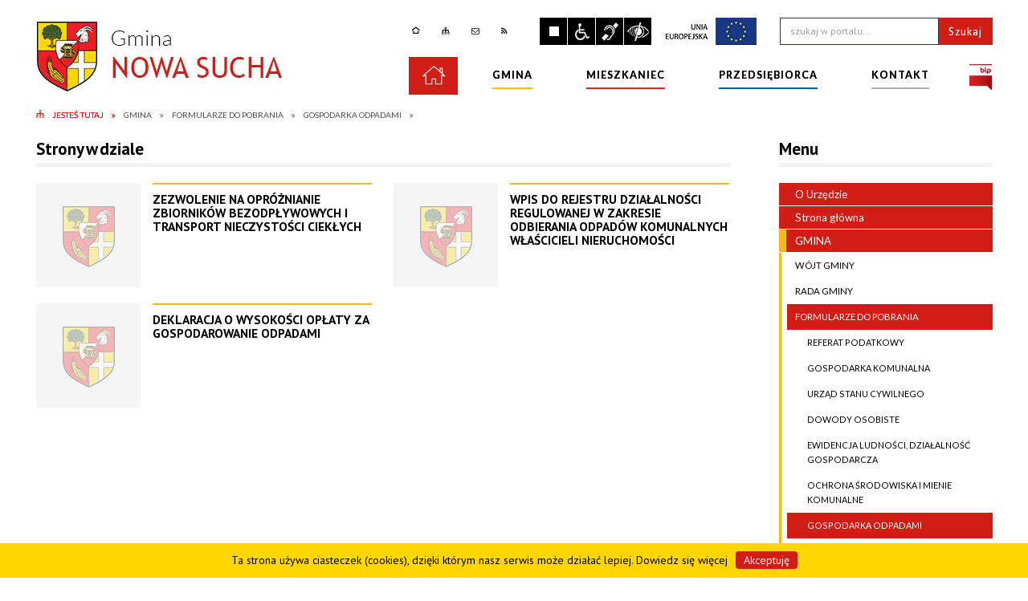

--- FILE ---
content_type: text/html; charset=utf-8
request_url: https://nowasucha.pl/strona-119-gospodarka_odpadami.html
body_size: 275576
content:
<!DOCTYPE html>
<html lang="pl"  itemscope="itemscope" itemtype="http://schema.org/WebPage" xmlns="http://www.w3.org/1999/xhtml">
    <head>
        <!-- METAS - - - - - - - - - - - - - - - - - - - - - - - - - - - - - -->
        <title itemprop="name">GOSPODARKA ODPADAMI - Portal - Urząd Gminy Nowa Sucha</title>
<meta http-equiv="Content-Type" content="text/html; charset=utf-8" />
	<meta name="title" content="GOSPODARKA ODPADAMI - Portal - Urząd Gminy Nowa Sucha" />
	<meta name="author" content="CONCEPT Intermedia www.sam3.pl" />
	<meta name="robots" content="index, follow" />
	<meta name="keywords" content="portal" />
        <meta name="viewport" content="width=device-width" />        
                        <meta name="og:image" content="http://nowasucha.pl/images/portal_img.jpg"/>
        <meta name="og:title" content="GOSPODARKA ODPADAMI"/>
    <meta name="og:description" content="tel. (46) 861 20 51 wew. 22, pokój nr 1 - parter"/>
    <meta name="og:site_name" content="UG Nowa Sucha"/>
    <meta name="og:url" content="https://nowasucha.pl/strona-119-gospodarka_odpadami.html"/>
    <meta name="og:type" content="article" />
    
        <!-- EXTERNALS - - - - - - - - - - - - - - - - - - - - - - - - - - - -->
        <link rel="shortcut icon" href="/favicon.ico" />
        <link rel="alternate" type="application/rss+xml"  title="RSS 2.0" href="https://nowasucha.pl/aktualnosci.xml" />
        
        <link href="https://fonts.googleapis.com/css?family=Lato:300,400,700&amp;subset=latin-ext" rel="stylesheet" />
        <link href="https://fonts.googleapis.com/css?family=PT+Sans:400,700&amp;subset=latin-ext" rel="stylesheet" />
            
        	<link rel="stylesheet" type="text/css" media="all" href="/css/portal/menu.css" />
	<link rel="stylesheet" type="text/css" media="all" href="/css/portal/portPageContent.css" />
	<link rel="stylesheet" type="text/css" media="all" href="/css/portal/common.css" />
	<link rel="stylesheet" type="text/css" media="all" href="/css/portal/KalendarzImprez.css" />
	<link rel="stylesheet" type="text/css" media="all" href="/css/portal/zajawki.css" />
	<link rel="stylesheet" type="text/css" media="screen" href="/css/concept.gallery.css" />
	<link rel="stylesheet" type="text/css" media="screen" href="/css/tinyStyle.css" />
	<link rel="stylesheet" type="text/css" media="all" href="/css/portal/mikroblog.css" />
	<link rel="stylesheet" type="text/css" media="screen" href="/css/concept-carousel.css" />
	<link rel="stylesheet" type="text/css" media="screen" href="/css/smoothness/jquery-ui-1.9.2.custom.min.css" />
	<link rel="stylesheet" type="text/css" media="screen" href="/js/fancyBox/jquery.fancybox.css" />
	<link rel="stylesheet" type="text/css" media="print" href="/css/print_strona.css" />
	<link rel="stylesheet" type="text/css" media="screen" href="/css/portal/responsive.css" />
	<link rel="stylesheet" type="text/css" media="screen" href="/css/domyslny_custom_styles.css" />
	<link rel="stylesheet" type="text/css" media="screen" href="/css/portal/newsbox.css" />

        <!-- JAVASCRIPTS - - - - - - - - - - - - - - - - - - - - - - - - - - -->
                <script src="/js/jquery/jquery-1.12.4.min.js"></script>
        <script src="/js/jquery/jquery-3.1.1.min.js"></script>
        <script src="/js/jquery/jquery-ui-1.9.2.custom.min.js"></script>
        <script src="/js/hammer.min.js"></script>
        <script src="/js/jquery/jquery.ui.datepicker.min.js"></script> 
        <script src="/js/jquery/jquery-ui-timepicker-addon.min.js"></script> 
        <!--<script async src="/js/masonry.pkgd.min.js"></script>-->
        <!-- cdn for modernizr, if you haven't included it already -->
        <!-- script src="http://cdn.jsdelivr.net/webshim/1.12.4/extras/modernizr-custom.js"></script -->
        <!-- polyfiller file to detect and load polyfills -->
        <!-- script src="http://cdn.jsdelivr.net/webshim/1.12.4/polyfiller.js"></script -->

        

<script src="/js/menu.min.js"></script>
<script src="/js/functions.min.js"></script>
<script src="/js/jquery/concept-rotator.js"></script>
<script src="/js/jquery/jquery.easing.1.3.js"></script>
<script src="/js/gsap/TweenMax.min.js"></script>
<script src="/js/gsap/plugins/ScrollToPlugin.min.js"></script>
<script src="/js/gsap/plugins/CSSPlugin.min.js"></script>
<script src="/js/gsap/easing/EasePack.min.js"></script>
<script src="/js/concept.gallery.js?ver=3.0"></script>
<script src="/js/akceslab-ytplayer.js"></script>
<script src="/js/concept_carousel_v1_0.js"></script>
<script src="/js/sam3/concept.newsbox.0.5.js"></script>
    </head>
    	
    <body class="module-portal action-strona">
        
                <div class="page_title" style="display: none">
            Urząd Gminy Nowa Sucha<span class="data">Wygenerowano:&nbsp;18-01-2026</span>        </div>
        <h1 hidden>Urząd Gminy Nowa Sucha - nowasucha.pl
</h1>

        <div id="page_content">       
            <div id="overlay" onclick="clear_other_mobile_active_elements();toggle_body_overflow();"></div>
            <div id="page_container">                <table role="presentation" id="table_1" class="sekcja-paneli">
<colgroup><col style="width: 100%;" /></colgroup><tbody>	<tr>
		<td id="PAN_HEAD" class="panel">
			<div>
<div class="wcag_links">
	<div class="links">
		<div class="hidden">
			<a href="#content" data-offset="-300" class="scroll_to">Przejdź do treści</a>
		</div>
		
		<div class="hidden"><div tabindex="0" onclick="jQuery('body').scrollTo('*[id^=\'search_comn_\']'); jQuery('*[id^=\'search_comn_\']').val('').focus();">Przejdź do Wyszukiwarki</div></div>
		<div class="hidden"><a class="mapa_strony" tabindex="0" href="/mapa_strony.html">Przejdź do mapy strony</a></div>
		<div class="hidden"><div tabindex="0" onclick="jQuery('body').scrollTo('*[id^=\'mainMenu_\']'); jQuery(':focusable', jQuery('*[id^=\'mainMenu_\']'))[0].focus();">Przejdź do Menu</div></div>
	</div>
</div>

<script>
	jQuery('.scroll_to').css('cursor' , 'pointer').click(function () {
	var target = jQuery(this).attr('href');
	jQuery('html, body').animate({
	scrollTop: jQuery(target).offset().top -140
	}, 1000);
	});
</script>

<div class="wysuwany_baner_lewo">
        <div class="cl"></div>
</div>

<div class="wysuwany_baner_prawo">
        <div class="cl"></div>
</div>

<script>
	jQuery(document).ready(function(){
		   jQuery('.wysuwany_baner_prawo > div a').focusin(function(evt){				
				   jQuery(evt.target).parent().addClass('focused');                                    
		   });
		   jQuery('.wysuwany_baner_prawo > div a').focusout(function(evt){
				   jQuery(evt.target).parent().removeClass('focused');      
		   });   
		   
		   jQuery('.wysuwany_baner_lewo > div a').focusin(function(evt){				
				   jQuery(evt.target).parent().addClass('focused');                                    
		   });
		   jQuery('.wysuwany_baner_lewo > div a').focusout(function(evt){
				   jQuery(evt.target).parent().removeClass('focused');      
		   });   
	});
</script>



        
	
    <div class="miejsce-banerowe logo_naglowek" style="position: absolute; top: 0; left: 0; z-index: 3;">
        <div class="pole-banerowe noprint" style="max-width: 461px; max-height: 118px; " >
<a href="/" target="_self"><img src="/uploads/pub/img_files/img_2/logo_naglowek.jpg" alt="Logo Gminy Nowa Sucha" title="" onclick="jQuery.ajax({type:'POST',dataType:'html',url:'/banery/click/id/2.html'})" /></a></div>
<div class="pole-banerowe noprint" style="max-width: 461px; max-height: 118px; " >
<a href="/" target="_self"><img src="/uploads/pub/img_files/img_120/ban-header-logo-docked.jpg" alt="Logo" title="" onclick="jQuery.ajax({type:'POST',dataType:'html',url:'/banery/click/id/120.html'})" /></a></div>
        </div>
<div class="topMenu_infobar" >
    <div class="links">     

        <div class="home" tabindex="0" title="Strona główna" onclick="location = ('/')"><span>Strona główna</span>		
		</div>
		
        <div class="mapa_strony" tabindex="0" title="Mapa strony" onclick="location = ('/mapa_strony.html')"><span>Mapa strony</span></div>

        		
        <div class="poczta" tabindex="0" title="Kontakt" onclick="location = ('/kontakt.html')"><span>Kontakt</span></div>
		
        <div class="rss" tabindex="0" title="RSS" onclick="location = ('/aktualnosci.xml')"><span>RSS</span></div>
      
        <div class="cl" style="float: none; height: 0;"></div>
        
    </div>
</div>
<script>
    function toggleGlobalPause()
    {
        globalPause = !globalPause;
        jQuery(".stop-anim").toggleClass("play");

        var x = jQuery(".stop-anim").text();

        if (x == 'Wznów animacje') {
            jQuery(".stop-anim").text("Zatrzymaj animacje");
            jQuery(".stop-anim").attr("title", "Zatrzymaj animacje");
        } else {
            jQuery(".stop-anim").text("Wznów animacje");
            jQuery(".stop-anim").attr("title", "Wznów animacje");
        }
    }
</script>	

<div class="accesible" style="position: absolute; top: 22px; right: 424px; z-index: 3;">
    <div><div class="stop-anim" title="Zatrzymaj animacje" tabindex="0" onclick="toggleGlobalPause();">Zatrzymaj animacje</div></div>
    <div class="wheelchair" title="Informacje o dostępności" onclick="location = ('/strona-1-informacje_o_dostepnosci.html');"></div>
    <div class="deaf" title="Informacje dla niesłyszących" onclick="location = ('/strona-2-informacja_dla_nieslyszacych.html');"></div>
    <div class="contrast" title="Kontrast" onclick="location = ('/strona-3-informacja_o_kontrasci.html');"></div>
    <!--<div class="UE" title="UE" onclick="location = ('/strona-3-informacja_o_kontrasci.html');"></div>-->
</div>


    <div class="miejsce-banerowe ue_logo_naglowek" style="position: absolute; top: 20px; right: 294px; z-index: 3;">
        <div class="pole-banerowe noprint" style="max-width: 114px; max-height: 26px; " >
<a href="http://www.nowasucha.pl/strona-204-projekty_unijne.html" target="_self"><img src="/uploads/pub/img_files/img_119/ue-logo.jpg" alt="UE logo" title="" onclick="jQuery.ajax({type:'POST',dataType:'html',url:'/banery/click/id/119.html'})" /></a></div>
        </div>
<section class="component wyszukiwarka-wrapper" style="position: absolute; top: 22px; right: 0px; z-index: 15; max-width: 265px; width: 265px; max-height: 34px; height: 34px; ">

            <header class="belka hidden-wcag">
            <h2 class="title"><span>Wyszukiwarka</span></h2>
        </header>
    
    <div class="comn-wyszukiwarka" role="search">

        
        <div id="search_box_comn_srch_6106e92f5c53b75b2a903aa0380deb94"></div>

        <div class="cl"></div>
    </div>

    <script>
//<![CDATA[
jQuery.ajax({type:'POST',dataType:'html',success:function(data, textStatus){jQuery('#search_box_comn_srch_6106e92f5c53b75b2a903aa0380deb94').html(data);},complete:function(XMLHttpRequest, textStatus){wcagstinks(jQuery("#adv_form")); updateAdvSearchWidth(); jQuery("#adv_form");},url:'/Common/getSearchAllForm/disp/none/hash_id/comn_srch_6106e92f5c53b75b2a903aa0380deb94.html'})
//]]>
</script>
</section>
<nav class="glowneMenu">
            <ul class="mainMenu" id="mainMenu_58fc108269d46498a2c90a9c807def14">
             <li class="block" id="mainMenu_58fc108269d46498a2c90a9c807def14_pos_1" style="background-color: #d21d16; color: #fff; ">
<a target="_self" class="menu-level-1 no-submenu" href="/strona-14-strona_glowna.html"><img src="/images/strona_glowna.jpg" alt="BIP" /></a>
</li> <li class="block" id="mainMenu_58fc108269d46498a2c90a9c807def14_pos_2" style="background-color: #f8b914; color: #000; ">
<a target="_self" class="menu-level-1 with-submenu" href="/strona-11-gmina.html"><span style="border-color: #f8b914; ">Gmina
</span></a>
<span class="main-menu-toggler" onclick="mainMenuTogglePosition(this);"></span><div class="sub-block-menu" style="display: none; opacity: 0; height: 0; border-color: #f8b914; ">
<h2 style="border-color: #f8b914;">Gmina
</h2>
<ul class="level-1-wrapper" style="border-color: #f8b914;">
<li class="level-1" ><a target="_self" class="menu-level-2" href="/strona-153-wojt_gminy.html">WÓJT GMINY</a><div class="extra-box"><div><ul class="tiled-list" id="port_5c5e0c230e814d276794d7da151860b9-switcher">
    <li class="tile-wrapper" id="port_5c5e0c230e814d276794d7da151860b9-0" ><a target="_self" style="background: #f8b914; color: #000; " href="/strona-245-zarzadzenia_wojta.html">ZARZĄDZENIA WÓJTA</a><div class="menu-extra-zaj" style="display: none;">
    <div class="zajawka">
        <a href="/strona-245-zarzadzenia_wojta.html" target="_self">
            <span class="box-left" style="width: 265px;"><img alt="" style="" src="/images/common/def_zaj_thumb.png" /></span>            <span class="box-right">
                <span class="title"><span class="label" style="background: #f8b914; border-color: #f8b914;" title="Gmina"></span>ZARZĄDZENIA WÓJTA</span>
                                    <span class="tresc"> </span>
                                        <span class="link">więcej</span>
                
                            </span>
        </a>
    </div>
    </div></li><li class="tile-wrapper"></li><li class="tile-wrapper"></li></ul>
    <div class="zajawka">
        <a href="/strona-153-wojt_gminy.html" target="_self">
            <span class="box-left" style="width: 265px;"><img alt="" style="" src="/uploads/pub/strony/strona_153/zajawki/thumb_5e5185fe0c8592812eb0be32e15700c3bd819f5a.jpg" /></span>            <span class="box-right">
                <span class="title"><span class="label" style="background: #f8b914; border-color: #f8b914;" title="Gmina"></span>WÓJT GMINY</span>
                                    <span class="tresc"><p>W&oacute;jt Gminy Nowa Sucha przyjmuje klient&oacute;w:<br />w poniedziałki w godzinach od 10:00 do 12:00<br />we wtorki w godzinach od 16:00 do 17:00</p> </span>
                                        <span class="link">więcej</span>
                
                            </span>
        </a>
    </div>
    </div></div></li><li class="level-1" ><a target="_self" class="menu-level-2" href="/strona-154-rada_gminy.html">RADA GMINY</a><div class="extra-box"><div><ul class="tiled-list" id="port_c4aaa5a5aabf8a4dd4e841ba998ab09e-switcher">
    <li class="tile-wrapper" id="port_c4aaa5a5aabf8a4dd4e841ba998ab09e-0" ><a target="_self" style="background: #f8b914; color: #000; " href="/strona-238-sklad_rady_gminy.html">SKŁAD RADY GMINY</a><div class="menu-extra-zaj" style="display: none;">
    <div class="zajawka">
        <a href="/strona-238-sklad_rady_gminy.html" target="_self">
            <span class="box-left" style="width: 265px;"><img alt="" style="" src="/images/common/def_zaj_thumb.png" /></span>            <span class="box-right">
                <span class="title"><span class="label" style="background: #f8b914; border-color: #f8b914;" title="Gmina"></span>SKŁAD RADY GMINY</span>
                                    <span class="tresc"> </span>
                                        <span class="link">więcej</span>
                
                            </span>
        </a>
    </div>
    </div></li><li class="tile-wrapper" id="port_c4aaa5a5aabf8a4dd4e841ba998ab09e-1" ><a target="_self" style="background: #f8b914; color: #000; " href="/strona-239-przewodniczacy_rady_gminy.html">PRZEWODNICZĄCY RADY GMINY</a><div class="menu-extra-zaj" style="display: none;">
    <div class="zajawka">
        <a href="/strona-239-przewodniczacy_rady_gminy.html" target="_self">
            <span class="box-left" style="width: 265px;"><img alt="" style="" src="/images/common/def_zaj_thumb.png" /></span>            <span class="box-right">
                <span class="title"><span class="label" style="background: #f8b914; border-color: #f8b914;" title="Gmina"></span>PRZEWODNICZĄCY RADY GMINY</span>
                                    <span class="tresc"> </span>
                                        <span class="link">więcej</span>
                
                            </span>
        </a>
    </div>
    </div></li><li class="tile-wrapper" id="port_c4aaa5a5aabf8a4dd4e841ba998ab09e-2" ><a target="_self" style="background: #f8b914; color: #000; " href="/strona-240-komisje_rady_gminy.html">KOMISJE RADY GMINY</a><div class="menu-extra-zaj" style="display: none;">
    <div class="zajawka">
        <a href="/strona-240-komisje_rady_gminy.html" target="_self">
            <span class="box-left" style="width: 265px;"><img alt="" style="" src="/images/common/def_zaj_thumb.png" /></span>            <span class="box-right">
                <span class="title"><span class="label" style="background: #f8b914; border-color: #f8b914;" title="Gmina"></span>KOMISJE RADY GMINY</span>
                                    <span class="tresc"> </span>
                                        <span class="link">więcej</span>
                
                            </span>
        </a>
    </div>
    </div></li><li class="tile-wrapper" id="port_c4aaa5a5aabf8a4dd4e841ba998ab09e-3" ><a target="_self" style="background: #f8b914; color: #000; " href="/strona-241-zawiadomienia_o_sesjach.html">ZAWIADOMIENIA O SESJACH</a><div class="menu-extra-zaj" style="display: none;">
    <div class="zajawka">
        <a href="/strona-241-zawiadomienia_o_sesjach.html" target="_self">
            <span class="box-left" style="width: 265px;"><img alt="" style="" src="/images/common/def_zaj_thumb.png" /></span>            <span class="box-right">
                <span class="title"><span class="label" style="background: #f8b914; border-color: #f8b914;" title="Gmina"></span>ZAWIADOMIENIA O SESJACH</span>
                                    <span class="tresc"> </span>
                                        <span class="link">więcej</span>
                
                            </span>
        </a>
    </div>
    </div></li><li class="tile-wrapper" id="port_c4aaa5a5aabf8a4dd4e841ba998ab09e-4" ><a target="_self" style="background: #f8b914; color: #000; " href="/strona-242-protokoly_z_obrad_sesji_rady_gminy_w.html">PROTOKOŁY Z OBRAD SESJI RADY GMINY W NOWEJ SUCHEJ</a><div class="menu-extra-zaj" style="display: none;">
    <div class="zajawka">
        <a href="/strona-242-protokoly_z_obrad_sesji_rady_gminy_w.html" target="_self">
            <span class="box-left" style="width: 265px;"><img alt="" style="" src="/images/common/def_zaj_thumb.png" /></span>            <span class="box-right">
                <span class="title"><span class="label" style="background: #f8b914; border-color: #f8b914;" title="Gmina"></span>PROTOKOŁY Z OBRAD SESJI RADY GMINY W NOWEJ SUCHEJ</span>
                                    <span class="tresc"> </span>
                                        <span class="link">więcej</span>
                
                            </span>
        </a>
    </div>
    </div></li><li class="tile-wrapper" id="port_c4aaa5a5aabf8a4dd4e841ba998ab09e-5" ><a target="_self" style="background: #f8b914; color: #000; " href="/strona-243-uchwaly_rady_gminy.html">UCHWAŁY RADY GMINY</a><div class="menu-extra-zaj" style="display: none;">
    <div class="zajawka">
        <a href="/strona-243-uchwaly_rady_gminy.html" target="_self">
            <span class="box-left" style="width: 265px;"><img alt="" style="" src="/images/common/def_zaj_thumb.png" /></span>            <span class="box-right">
                <span class="title"><span class="label" style="background: #f8b914; border-color: #f8b914;" title="Gmina"></span>UCHWAŁY RADY GMINY</span>
                                    <span class="tresc"> </span>
                                        <span class="link">więcej</span>
                
                            </span>
        </a>
    </div>
    </div></li><li class="tile-wrapper" id="port_c4aaa5a5aabf8a4dd4e841ba998ab09e-6" ><a target="_self" style="background: #f8b914; color: #000; " href="/strona-244-plan_pracy_komisji_rady_gminy.html">PLAN PRACY KOMISJI RADY GMINY</a><div class="menu-extra-zaj" style="display: none;">
    <div class="zajawka">
        <a href="/strona-244-plan_pracy_komisji_rady_gminy.html" target="_self">
            <span class="box-left" style="width: 265px;"><img alt="" style="" src="/images/common/def_zaj_thumb.png" /></span>            <span class="box-right">
                <span class="title"><span class="label" style="background: #f8b914; border-color: #f8b914;" title="Gmina"></span>PLAN PRACY KOMISJI RADY GMINY</span>
                                    <span class="tresc"> </span>
                                        <span class="link">więcej</span>
                
                            </span>
        </a>
    </div>
    </div></li><li class="tile-wrapper" id="port_c4aaa5a5aabf8a4dd4e841ba998ab09e-7" ><a target="_self" style="background: #f8b914; color: #000; " href="/strona-297-transmisje_z_obrad_rady_gminy.html">TRANSMISJE Z OBRAD RADY GMINY</a><div class="menu-extra-zaj" style="display: none;">
    <div class="zajawka">
        <a href="/strona-297-transmisje_z_obrad_rady_gminy.html" target="_self">
            <span class="box-left" style="width: 265px;"><img alt="" style="" src="/images/common/def_zaj_thumb.png" /></span>            <span class="box-right">
                <span class="title"><span class="label" style="background: #f8b914; border-color: #f8b914;" title="Gmina"></span>TRANSMISJE Z OBRAD RADY GMINY</span>
                                    <span class="tresc"> </span>
                                        <span class="link">więcej</span>
                
                            </span>
        </a>
    </div>
    </div></li><li class="tile-wrapper" id="port_c4aaa5a5aabf8a4dd4e841ba998ab09e-8" ><a target="_self" style="background: #f8b914; color: #000; " href="/strona-298-sesje_rady_gminy.html">SESJE RADY GMINY</a><div class="menu-extra-zaj" style="display: none;">
    <div class="zajawka">
        <a href="/strona-298-sesje_rady_gminy.html" target="_self">
            <span class="box-left" style="width: 265px;"><img alt="" style="" src="/images/common/def_zaj_thumb.png" /></span>            <span class="box-right">
                <span class="title"><span class="label" style="background: #f8b914; border-color: #f8b914;" title="Gmina"></span>SESJE RADY GMINY</span>
                                    <span class="tresc"> </span>
                                        <span class="link">więcej</span>
                
                            </span>
        </a>
    </div>
    </div></li></ul>
    <div class="zajawka">
        <a href="/strona-154-rada_gminy.html" target="_self">
            <span class="box-left" style="width: 265px;"><img alt="" style="" src="/images/common/def_zaj_thumb.png" /></span>            <span class="box-right">
                <span class="title"><span class="label" style="background: #f8b914; border-color: #f8b914;" title="Gmina"></span>RADA GMINY</span>
                                    <span class="tresc"> </span>
                                        <span class="link">więcej</span>
                
                            </span>
        </a>
    </div>
    </div></div></li><li class="level-1" ><a target="_self" class="menu-level-2" href="/strona-113-formularze_do_pobrania.html">FORMULARZE DO POBRANIA</a><div class="extra-box"><div><ul class="tiled-list" id="port_d7bf034ed6795d70372073fb0ad40964-switcher">
    <li class="tile-wrapper" id="port_d7bf034ed6795d70372073fb0ad40964-0" ><a target="_self" style="background: #f8b914; color: #000; " href="/strona-114-referat_podatkowy.html">REFERAT PODATKOWY</a><div class="menu-extra-zaj" style="display: none;">
    <div class="zajawka">
        <a href="/strona-114-referat_podatkowy.html" target="_self">
            <span class="box-left" style="width: 265px;"><img alt="" style="" src="/images/common/def_zaj_thumb.png" /></span>            <span class="box-right">
                <span class="title"><span class="label" style="background: #f8b914; border-color: #f8b914;" title="Gmina"></span>REFERAT PODATKOWY</span>
                                    <span class="tresc">tel. (46) 861 20 51 wew. 12, pokój nr 21 - I piętro </span>
                                        <span class="link">więcej</span>
                
                            </span>
        </a>
    </div>
    </div></li><li class="tile-wrapper" id="port_d7bf034ed6795d70372073fb0ad40964-1" ><a target="_self" style="background: #f8b914; color: #000; " href="/strona-282-gospodarka_komunalna.html">GOSPODARKA KOMUNALNA</a><div class="menu-extra-zaj" style="display: none;">
    <div class="zajawka">
        <a href="/strona-282-gospodarka_komunalna.html" target="_self">
            <span class="box-left" style="width: 265px;"><img alt="" style="" src="/images/common/def_zaj_thumb.png" /></span>            <span class="box-right">
                <span class="title"><span class="label" style="background: #f8b914; border-color: #f8b914;" title="Gmina"></span>GOSPODARKA KOMUNALNA</span>
                                    <span class="tresc"> </span>
                                        <span class="link">więcej</span>
                
                            </span>
        </a>
    </div>
    </div></li><li class="tile-wrapper" id="port_d7bf034ed6795d70372073fb0ad40964-2" ><a target="_self" style="background: #f8b914; color: #000; " href="/strona-115-urzad_stanu_cywilnego.html">URZĄD STANU CYWILNEGO</a><div class="menu-extra-zaj" style="display: none;">
    <div class="zajawka">
        <a href="/strona-115-urzad_stanu_cywilnego.html" target="_self">
            <span class="box-left" style="width: 265px;"><img alt="" style="" src="/images/common/def_zaj_thumb.png" /></span>            <span class="box-right">
                <span class="title"><span class="label" style="background: #f8b914; border-color: #f8b914;" title="Gmina"></span>URZĄD STANU CYWILNEGO</span>
                                    <span class="tresc">tel. (46) 861 20 51 wew. 39, pokój nr 20 - I piętro </span>
                                        <span class="link">więcej</span>
                
                            </span>
        </a>
    </div>
    </div></li><li class="tile-wrapper" id="port_d7bf034ed6795d70372073fb0ad40964-3" ><a target="_self" style="background: #f8b914; color: #000; " href="/strona-317-dowody_osobiste.html">DOWODY OSOBISTE</a><div class="menu-extra-zaj" style="display: none;">
    <div class="zajawka">
        <a href="/strona-317-dowody_osobiste.html" target="_self">
            <span class="box-left" style="width: 265px;"><img alt="" style="" src="/images/common/def_zaj_thumb.png" /></span>            <span class="box-right">
                <span class="title"><span class="label" style="background: #f8b914; border-color: #f8b914;" title="Gmina"></span>DOWODY OSOBISTE</span>
                                    <span class="tresc"> </span>
                                        <span class="link">więcej</span>
                
                            </span>
        </a>
    </div>
    </div></li><li class="tile-wrapper" id="port_d7bf034ed6795d70372073fb0ad40964-4" ><a target="_self" style="background: #f8b914; color: #000; " href="/strona-117-ewidencja_ludnosci_dzialalnosc.html">EWIDENCJA LUDNOŚCI, DZIAŁALNOŚĆ GOSPODARCZA</a><div class="menu-extra-zaj" style="display: none;">
    <div class="zajawka">
        <a href="/strona-117-ewidencja_ludnosci_dzialalnosc.html" target="_self">
            <span class="box-left" style="width: 265px;"><img alt="" style="" src="/images/common/def_zaj_thumb.png" /></span>            <span class="box-right">
                <span class="title"><span class="label" style="background: #f8b914; border-color: #f8b914;" title="Gmina"></span>EWIDENCJA LUDNOŚCI, DZIAŁALNOŚĆ GOSPODARCZA</span>
                                    <span class="tresc">tel. (46) 861 20 51 wew. 25, pokój nr 20 - I piętro </span>
                                        <span class="link">więcej</span>
                
                            </span>
        </a>
    </div>
    </div></li><li class="tile-wrapper" id="port_d7bf034ed6795d70372073fb0ad40964-5" ><a target="_self" style="background: #f8b914; color: #000; " href="/strona-118-ochrona_srodowiska_i_mienie_komunalne.html">OCHRONA ŚRODOWISKA I MIENIE KOMUNALNE</a><div class="menu-extra-zaj" style="display: none;">
    <div class="zajawka">
        <a href="/strona-118-ochrona_srodowiska_i_mienie_komunalne.html" target="_self">
            <span class="box-left" style="width: 265px;"><img alt="" style="" src="/images/common/def_zaj_thumb.png" /></span>            <span class="box-right">
                <span class="title"><span class="label" style="background: #f8b914; border-color: #f8b914;" title="Gmina"></span>OCHRONA ŚRODOWISKA I MIENIE KOMUNALNE</span>
                                    <span class="tresc">tel. (46) 861 20 51 wew. 22, pokój nr 1 - parter </span>
                                        <span class="link">więcej</span>
                
                            </span>
        </a>
    </div>
    </div></li><li class="tile-wrapper" id="port_d7bf034ed6795d70372073fb0ad40964-6" ><a target="_self" style="background: #f8b914; color: #000; " href="/strona-119-gospodarka_odpadami.html">GOSPODARKA ODPADAMI</a><div class="menu-extra-zaj" style="display: none;">
    <div class="zajawka">
        <a href="/strona-119-gospodarka_odpadami.html" target="_self">
            <span class="box-left" style="width: 265px;"><img alt="" style="" src="/images/common/def_zaj_thumb.png" /></span>            <span class="box-right">
                <span class="title"><span class="label" style="background: #f8b914; border-color: #f8b914;" title="Gmina"></span>GOSPODARKA ODPADAMI</span>
                                    <span class="tresc">tel. (46) 861 20 51 wew. 22, pokój nr 1 - parter </span>
                                        <span class="link">więcej</span>
                
                            </span>
        </a>
    </div>
    </div></li><li class="tile-wrapper" id="port_d7bf034ed6795d70372073fb0ad40964-7" ><a target="_self" style="background: #f8b914; color: #000; " href="/strona-120-gospodarka_przestrzenna.html">GOSPODARKA PRZESTRZENNA</a><div class="menu-extra-zaj" style="display: none;">
    <div class="zajawka">
        <a href="/strona-120-gospodarka_przestrzenna.html" target="_self">
            <span class="box-left" style="width: 265px;"><img alt="" style="" src="/images/common/def_zaj_thumb.png" /></span>            <span class="box-right">
                <span class="title"><span class="label" style="background: #f8b914; border-color: #f8b914;" title="Gmina"></span>GOSPODARKA PRZESTRZENNA</span>
                                    <span class="tresc">tel. (46) 861 20 51 wew. 31, pokój nr 1 - parter </span>
                                        <span class="link">więcej</span>
                
                            </span>
        </a>
    </div>
    </div></li><li class="tile-wrapper" id="port_d7bf034ed6795d70372073fb0ad40964-8" ><a target="_self" style="background: #f8b914; color: #000; " href="/strona-121-referat_oswiaty.html">REFERAT OŚWIATY</a><div class="menu-extra-zaj" style="display: none;">
    <div class="zajawka">
        <a href="/strona-121-referat_oswiaty.html" target="_self">
            <span class="box-left" style="width: 265px;"><img alt="" style="" src="/images/common/def_zaj_thumb.png" /></span>            <span class="box-right">
                <span class="title"><span class="label" style="background: #f8b914; border-color: #f8b914;" title="Gmina"></span>REFERAT OŚWIATY</span>
                                    <span class="tresc">tel. (46) 861 20 51 wew. 17, pokój nr 23 - I piętro </span>
                                        <span class="link">więcej</span>
                
                            </span>
        </a>
    </div>
    </div></li><li class="tile-wrapper" id="port_d7bf034ed6795d70372073fb0ad40964-9" ><a target="_self" style="background: #f8b914; color: #000; " href="/strona-122-obrona_cywilna_podatek_transportowy.html">OBRONA CYWILNA, PODATEK TRANSPORTOWY, OCHRONA ZDROWIA, ZEZWOLENIA NA SPRZEDAŻ NAPOJÓW ALKOHOLOWYCH</a><div class="menu-extra-zaj" style="display: none;">
    <div class="zajawka">
        <a href="/strona-122-obrona_cywilna_podatek_transportowy.html" target="_self">
            <span class="box-left" style="width: 265px;"><img alt="" style="" src="/images/common/def_zaj_thumb.png" /></span>            <span class="box-right">
                <span class="title"><span class="label" style="background: #f8b914; border-color: #f8b914;" title="Gmina"></span>OBRONA CYWILNA, PODATEK TRANSPORTOWY, OCHRONA ZDROWIA, ZEZWOLENIA NA SPRZEDAŻ NAPOJÓW ALKOHOLOWYCH</span>
                                    <span class="tresc">tel. (46) 861 20 51 wew. 36, pokój nr 15 - I piętro </span>
                                        <span class="link">więcej</span>
                
                            </span>
        </a>
    </div>
    </div></li><li class="tile-wrapper" id="port_d7bf034ed6795d70372073fb0ad40964-10" ><a target="_self" style="background: #f8b914; color: #000; " href="/strona-210-gminny_osrodek_pomocy_spolecznej_w.html">GMINNY OŚRODEK POMOCY SPOŁECZNEJ W NOWEJ SUCHEJ</a><div class="menu-extra-zaj" style="display: none;">
    <div class="zajawka">
        <a href="/strona-210-gminny_osrodek_pomocy_spolecznej_w.html" target="_self">
            <span class="box-left" style="width: 265px;"><img alt="" style="" src="/images/common/def_zaj_thumb.png" /></span>            <span class="box-right">
                <span class="title"><span class="label" style="background: #f8b914; border-color: #f8b914;" title="Gmina"></span>GMINNY OŚRODEK POMOCY SPOŁECZNEJ W NOWEJ SUCHEJ</span>
                                    <span class="tresc"> </span>
                                        <span class="link">więcej</span>
                
                            </span>
        </a>
    </div>
    </div></li><li class="tile-wrapper" id="port_d7bf034ed6795d70372073fb0ad40964-11" ><a target="_self" style="background: #f8b914; color: #000; " href="/strona-1022-ochotnicze_straze_pozarne.html">OCHOTNICZE STRAŻE POŻARNE</a><div class="menu-extra-zaj" style="display: none;">
    <div class="zajawka">
        <a href="/strona-1022-ochotnicze_straze_pozarne.html" target="_self">
            <span class="box-left" style="width: 265px;"><img alt="" style="" src="/images/common/def_zaj_thumb.png" /></span>            <span class="box-right">
                <span class="title"><span class="label" style="background: #f8b914; border-color: #f8b914;" title="Gmina"></span>OCHOTNICZE STRAŻE POŻARNE</span>
                                    <span class="tresc"> </span>
                                        <span class="link">więcej</span>
                
                            </span>
        </a>
    </div>
    </div></li><li class="tile-wrapper" id="port_d7bf034ed6795d70372073fb0ad40964-12" ><a target="_self" style="background: #f8b914; color: #000; " href="/strona-1094-honorowy_obywatel_gminy_nowa_sucha_oraz.html">HONOROWY OBYWATEL GMINY NOWA SUCHA ORAZ ZASŁUŻONY DLA GMINY NOWA SUCHA</a><div class="menu-extra-zaj" style="display: none;">
    <div class="zajawka">
        <a href="/strona-1094-honorowy_obywatel_gminy_nowa_sucha_oraz.html" target="_self">
            <span class="box-left" style="width: 265px;"><img alt="" style="" src="/images/common/def_zaj_thumb.png" /></span>            <span class="box-right">
                <span class="title"><span class="label" style="background: #f8b914; border-color: #f8b914;" title="Gmina"></span>HONOROWY OBYWATEL GMINY NOWA SUCHA ORAZ ZASŁUŻONY DLA GMINY NOWA SUCHA</span>
                                    <span class="tresc">Rada Gminy w Nowej Suchej Uchwałą Nr XXIX/236/2021 z dnia 1 października 2021 r. uchwaliła Regulamin nadawania tytułu "Honorowy Obywatel Gminy Nowa Sucha" oraz tytułu "Zasłużony dla Gminy Nowa Sucha".
 HONOROWY OBYWATEL GMINY NOWA SUCHA 
 Tytuł ten ma... </span>
                                        <span class="link">więcej</span>
                
                            </span>
        </a>
    </div>
    </div></li><li class="tile-wrapper" id="port_d7bf034ed6795d70372073fb0ad40964-13" ><a target="_self" style="background: #f8b914; color: #000; " href="/strona-1098-wniosek_na_zakup_preferencyjny_wegla.html">WNIOSEK NA ZAKUP PREFERENCYJNY WĘGLA</a><div class="menu-extra-zaj" style="display: none;">
    <div class="zajawka">
        <a href="/strona-1098-wniosek_na_zakup_preferencyjny_wegla.html" target="_self">
            <span class="box-left" style="width: 265px;"><img alt="" style="" src="/images/common/def_zaj_thumb.png" /></span>            <span class="box-right">
                <span class="title"><span class="label" style="background: #f8b914; border-color: #f8b914;" title="Gmina"></span>WNIOSEK NA ZAKUP PREFERENCYJNY WĘGLA</span>
                                    <span class="tresc"> </span>
                                        <span class="link">więcej</span>
                
                            </span>
        </a>
    </div>
    </div></li><li class="tile-wrapper" id="port_d7bf034ed6795d70372073fb0ad40964-14" ><a target="_self" style="background: #f8b914; color: #000; " href="/strona-1123-planowanie_przestrzenne.html">PLANOWANIE PRZESTRZENNE</a><div class="menu-extra-zaj" style="display: none;">
    <div class="zajawka">
        <a href="/strona-1123-planowanie_przestrzenne.html" target="_self">
            <span class="box-left" style="width: 265px;"><img alt="" style="" src="/images/common/def_zaj_thumb.png" /></span>            <span class="box-right">
                <span class="title"><span class="label" style="background: #f8b914; border-color: #f8b914;" title="Gmina"></span>PLANOWANIE PRZESTRZENNE</span>
                                    <span class="tresc"> </span>
                                        <span class="link">więcej</span>
                
                            </span>
        </a>
    </div>
    </div></li></ul>
    <div class="zajawka">
        <a href="/strona-113-formularze_do_pobrania.html" target="_self">
            <span class="box-left" style="width: 265px;"><img alt="" style="" src="/images/common/def_zaj_thumb.png" /></span>            <span class="box-right">
                <span class="title"><span class="label" style="background: #f8b914; border-color: #f8b914;" title="Gmina"></span>FORMULARZE DO POBRANIA</span>
                                    <span class="tresc"> </span>
                                        <span class="link">więcej</span>
                
                            </span>
        </a>
    </div>
    </div></div></li><li class="level-1" ><a target="_self" class="menu-level-2" href="/strona-156-zaklad_gospodarki_komunalnej_w_nowej.html">ZAKŁAD GOSPODARKI KOMUNALNEJ W NOWEJ SUCHEJ</a><div class="extra-box"><div>
    <div class="zajawka">
        <a href="/strona-156-zaklad_gospodarki_komunalnej_w_nowej.html" target="_self">
            <span class="box-left" style="width: 265px;"><img alt="" style="" src="/images/common/def_zaj_thumb.png" /></span>            <span class="box-right">
                <span class="title"><span class="label" style="background: #f8b914; border-color: #f8b914;" title="Gmina"></span>ZAKŁAD GOSPODARKI KOMUNALNEJ W NOWEJ SUCHEJ</span>
                                    <span class="tresc"> </span>
                                        <span class="link">więcej</span>
                
                            </span>
        </a>
    </div>
    </div></div></li><li class="level-1" ><a target="_self" class="menu-level-2" href="/strona-92-o_gminie.html">O GMINIE</a><div class="extra-box"><div><ul class="tiled-list" id="port_b38faf2c0a9b7e257c663d8c77e1d77b-switcher">
    <li class="tile-wrapper" id="port_b38faf2c0a9b7e257c663d8c77e1d77b-0" ><a target="_self" style="background: #f8b914; color: #000; " href="/strona-93-historia_gminy.html">HISTORIA GMINY</a><div class="menu-extra-zaj" style="display: none;">
    <div class="zajawka">
        <a href="/strona-93-historia_gminy.html" target="_self">
            <span class="box-left" style="width: 265px;"><img alt="" style="" src="/uploads/pub/strony/strona_93/zajawki/thumb_0d54aa6b68efe93f750bf6dff809b83bd2e52819.jpg" /></span>            <span class="box-right">
                <span class="title"><span class="label" style="background: #f8b914; border-color: #f8b914;" title="Gmina"></span>HISTORIA GMINY</span>
                                    <span class="tresc">Pierwsze ślady w zapisach historycznych dotyczących terenów Gminy Nowa Sucha pojawiają się w 1205 roku, gdy została erygowana jedna z najstarszych parafii w Polsce, parafia pw. św. Mikołaja, biskupa w Kozłowie Szlacheckim. Parafia powstała dzięki... </span>
                                        <span class="link">więcej</span>
                
                            </span>
        </a>
    </div>
    </div></li><li class="tile-wrapper" id="port_b38faf2c0a9b7e257c663d8c77e1d77b-1" ><a target="_self" style="background: #f8b914; color: #000; " href="/strona-91-polozenie_gminy_nowa_sucha.html">POŁOŻENIE GMINY NOWA SUCHA</a><div class="menu-extra-zaj" style="display: none;">
    <div class="zajawka">
        <a href="/strona-91-polozenie_gminy_nowa_sucha.html" target="_self">
            <span class="box-left" style="width: 265px;"><img alt="" style="" src="/uploads/pub/strony/strona_91/zajawki/thumb_8d0d578d20a0f85cda97c8261b825c5050d97a5b.jpg" /></span>            <span class="box-right">
                <span class="title"><span class="label" style="background: #f8b914; border-color: #f8b914;" title="Gmina"></span>POŁOŻENIE GMINY NOWA SUCHA</span>
                                    <span class="tresc">Gmina położona jest w województwie mazowieckim, w południowej części powiatu sochaczewskiego, w odległości 60 km od Warszawy. 
 Zajmuje 12,36 % powierzchni powiatu. 
 Leży w dolinie rzeki Bzury oraz jej dopływów, dwóch mniejszych rzek: Suchej i Pisi... </span>
                                        <span class="link">więcej</span>
                
                            </span>
        </a>
    </div>
    </div></li><li class="tile-wrapper"></li></ul>
    <div class="zajawka">
        <a href="/strona-92-o_gminie.html" target="_self">
            <span class="box-left" style="width: 265px;"><img alt="" style="" src="/images/common/def_zaj_thumb.png" /></span>            <span class="box-right">
                <span class="title"><span class="label" style="background: #f8b914; border-color: #f8b914;" title="Gmina"></span>O GMINIE</span>
                                    <span class="tresc">Jeśli planujecie Państwo zwiedzanie malowniczych zakątków architektonicznych, udane grzybobranie czy też polowanie zapraszamy do Gminy Nowa Sucha. Gmina posiada również znakomite warunki dla potencjalnych inwestorów.
 Gmina położona jest w województwie... </span>
                                        <span class="link">więcej</span>
                
                            </span>
        </a>
    </div>
    </div></div></li><li class="level-1" ><a target="_self" class="menu-level-2" href="/strona-126-numery_kont_bankowych.html">NUMERY KONT BANKOWYCH</a><div class="extra-box"><div>
    <div class="zajawka">
        <a href="/strona-126-numery_kont_bankowych.html" target="_self">
            <span class="box-left" style="width: 265px;"><img alt="" style="" src="/images/common/def_zaj_thumb.png" /></span>            <span class="box-right">
                <span class="title"><span class="label" style="background: #f8b914; border-color: #f8b914;" title="Gmina"></span>NUMERY KONT BANKOWYCH</span>
                                    <span class="tresc">INFORMACJA O RACHUNKACH BANKOWYCH GMINY NOWA SUCHA
 Obsługę bankową Urzędu Gminy Nowa Sucha prowadzi Bank Spółdzielczy w Sochaczewie.
 Należności wobec Gminy Nowa Sucha należy wpłacać według wymienionych tytułów na wskazane konta bankowe Urzędu Gminy... </span>
                                        <span class="link">więcej</span>
                
                            </span>
        </a>
    </div>
    </div></div></li><li class="level-1" ><a target="_self" class="menu-level-2" href="/strona-127-ochotnicza_straz_pozarna.html">OCHOTNICZA STRAŻ POŻARNA</a><div class="extra-box"><div><ul class="tiled-list" id="port_c6612bca2d07b7e0dd0c67cd041088ac-switcher">
    <li class="tile-wrapper" id="port_c6612bca2d07b7e0dd0c67cd041088ac-0" ><a target="_self" style="background: #f8b914; color: #000; " href="/strona-128-osp_nowa_sucha.html">OSP NOWA SUCHA</a><div class="menu-extra-zaj" style="display: none;">
    <div class="zajawka">
        <a href="/strona-128-osp_nowa_sucha.html" target="_self">
            <span class="box-left" style="width: 265px;"><img alt="" style="" src="/images/common/def_zaj_thumb.png" /></span>            <span class="box-right">
                <span class="title"><span class="label" style="background: #f8b914; border-color: #f8b914;" title="Gmina"></span>OSP NOWA SUCHA</span>
                                    <span class="tresc"> </span>
                                        <span class="link">więcej</span>
                
                            </span>
        </a>
    </div>
    </div></li><li class="tile-wrapper" id="port_c6612bca2d07b7e0dd0c67cd041088ac-1" ><a target="_self" style="background: #f8b914; color: #000; " href="/strona-129-osp_antoniew.html">OSP ANTONIEW</a><div class="menu-extra-zaj" style="display: none;">
    <div class="zajawka">
        <a href="/strona-129-osp_antoniew.html" target="_self">
            <span class="box-left" style="width: 265px;"><img alt="" style="" src="/images/common/def_zaj_thumb.png" /></span>            <span class="box-right">
                <span class="title"><span class="label" style="background: #f8b914; border-color: #f8b914;" title="Gmina"></span>OSP ANTONIEW</span>
                                    <span class="tresc"> </span>
                                        <span class="link">więcej</span>
                
                            </span>
        </a>
    </div>
    </div></li><li class="tile-wrapper" id="port_c6612bca2d07b7e0dd0c67cd041088ac-2" ><a target="_self" style="background: #f8b914; color: #000; " href="/strona-130-osp_kozlow_szlachecki.html">OSP KOZŁÓW SZLACHECKI</a><div class="menu-extra-zaj" style="display: none;">
    <div class="zajawka">
        <a href="/strona-130-osp_kozlow_szlachecki.html" target="_self">
            <span class="box-left" style="width: 265px;"><img alt="" style="" src="/images/common/def_zaj_thumb.png" /></span>            <span class="box-right">
                <span class="title"><span class="label" style="background: #f8b914; border-color: #f8b914;" title="Gmina"></span>OSP KOZŁÓW SZLACHECKI</span>
                                    <span class="tresc"> </span>
                                        <span class="link">więcej</span>
                
                            </span>
        </a>
    </div>
    </div></li><li class="tile-wrapper" id="port_c6612bca2d07b7e0dd0c67cd041088ac-3" ><a target="_self" style="background: #f8b914; color: #000; " href="/strona-131-osp_orlow.html">OSP ORŁÓW</a><div class="menu-extra-zaj" style="display: none;">
    <div class="zajawka">
        <a href="/strona-131-osp_orlow.html" target="_self">
            <span class="box-left" style="width: 265px;"><img alt="" style="" src="/images/common/def_zaj_thumb.png" /></span>            <span class="box-right">
                <span class="title"><span class="label" style="background: #f8b914; border-color: #f8b914;" title="Gmina"></span>OSP ORŁÓW</span>
                                    <span class="tresc"> </span>
                                        <span class="link">więcej</span>
                
                            </span>
        </a>
    </div>
    </div></li><li class="tile-wrapper"></li><li class="tile-wrapper"></li></ul>
    <div class="zajawka">
        <a href="/strona-127-ochotnicza_straz_pozarna.html" target="_self">
            <span class="box-left" style="width: 265px;"><img alt="" style="" src="/images/common/def_zaj_thumb.png" /></span>            <span class="box-right">
                <span class="title"><span class="label" style="background: #f8b914; border-color: #f8b914;" title="Gmina"></span>OCHOTNICZA STRAŻ POŻARNA</span>
                                    <span class="tresc"> </span>
                                        <span class="link">więcej</span>
                
                            </span>
        </a>
    </div>
    </div></div></li><li class="level-1" ><a target="_self" class="menu-level-2" href="/strona-132-oswiata.html">OŚWIATA</a><div class="extra-box"><div><ul class="tiled-list" id="port_99b2f29bf80b666d60a470deb65c7d7a-switcher">
    <li class="tile-wrapper" id="port_99b2f29bf80b666d60a470deb65c7d7a-0" ><a target="_self" style="background: #f8b914; color: #000; " href="/strona-185-referat_oswiaty.html">REFERAT OŚWIATY</a><div class="menu-extra-zaj" style="display: none;">
    <div class="zajawka">
        <a href="/strona-185-referat_oswiaty.html" target="_self">
            <span class="box-left" style="width: 265px;"><img alt="" style="" src="/images/common/def_zaj_thumb.png" /></span>            <span class="box-right">
                <span class="title"><span class="label" style="background: #f8b914; border-color: #f8b914;" title="Gmina"></span>REFERAT OŚWIATY</span>
                                    <span class="tresc">Dane teleadresowe:
 Budynek Urzędu Gminy Nowa Sucha: Nowa Sucha 59A, 96-513 Nowa Sucha
 Tel. (46) 861 20 51 wew. 17
 oswiata@nowasucha.pl
 Pracownicy Referatu Oświaty:
 Kierownik: Wioletta Bielas
 Inspektor: Agnieszka Lubarska
 Inspektor: Anna Sobczak </span>
                                        <span class="link">więcej</span>
                
                            </span>
        </a>
    </div>
    </div></li><li class="tile-wrapper" id="port_99b2f29bf80b666d60a470deb65c7d7a-1" ><a target="_self" style="background: #f8b914; color: #000; " href="/strona-143-szkola_podstawowa_im_jakuba_kopacza_w.html">SZKOŁA PODSTAWOWA IM. JAKUBA KOPACZA W NOWEJ SUCHEJ</a><div class="menu-extra-zaj" style="display: none;">
    <div class="zajawka">
        <a href="/strona-143-szkola_podstawowa_im_jakuba_kopacza_w.html" target="_self">
            <span class="box-left" style="width: 265px;"><img alt="" style="" src="/uploads/pub/strony/strona_143/zajawki/thumb_12ab54bbed82053dfe5c13c055c0f54550c3d1c8.jpg" /></span>            <span class="box-right">
                <span class="title"><span class="label" style="background: #f8b914; border-color: #f8b914;" title="Gmina"></span>SZKOŁA PODSTAWOWA IM. JAKUBA KOPACZA W NOWEJ SUCHEJ</span>
                                    <span class="tresc"><p>Nowa Sucha 16<br />96-513 Nowa Sucha<br />Dyrektor: mgr Izabela Nowacka<br />tel. (46) 861 23 50</p> </span>
                                        <span class="link">więcej</span>
                
                            </span>
        </a>
    </div>
    </div></li><li class="tile-wrapper" id="port_99b2f29bf80b666d60a470deb65c7d7a-2" ><a target="_self" style="background: #f8b914; color: #000; " href="/strona-195-szkola_podstawowa_im_bohaterow_bitwy.html">SZKOŁA PODSTAWOWA IM. BOHATERÓW BITWY NAD BZURĄ W KOZŁOWIE SZLACHECKIM</a><div class="menu-extra-zaj" style="display: none;">
    <div class="zajawka">
        <a href="/strona-195-szkola_podstawowa_im_bohaterow_bitwy.html" target="_self">
            <span class="box-left" style="width: 265px;"><img alt="" style="" src="/uploads/pub/strony/strona_195/zajawki/thumb_d5ffefadcb1591052ddcd8157b7194e342bb313f.jpg" /></span>            <span class="box-right">
                <span class="title"><span class="label" style="background: #f8b914; border-color: #f8b914;" title="Gmina"></span>SZKOŁA PODSTAWOWA IM. BOHATERÓW BITWY NAD BZURĄ W KOZŁOWIE SZLACHECKIM</span>
                                    <span class="tresc">Kozłów Szlachecki 54</br>
96-513 Nowa Sucha</br>
Dyrektor: mgr Maria Modzelewska</br>
tel. (46) 861 23 12 </span>
                                        <span class="link">więcej</span>
                
                            </span>
        </a>
    </div>
    </div></li><li class="tile-wrapper" id="port_99b2f29bf80b666d60a470deb65c7d7a-3" ><a target="_self" style="background: #f8b914; color: #000; " href="/strona-196-szkola_podstawowa_im_kornela.html">SZKOŁA PODSTAWOWA IM. KORNELA MAKUSZYŃSKIEGO W KOZŁOWIE BISKUPIM</a><div class="menu-extra-zaj" style="display: none;">
    <div class="zajawka">
        <a href="/strona-196-szkola_podstawowa_im_kornela.html" target="_self">
            <span class="box-left" style="width: 265px;"><img alt="" style="" src="/uploads/pub/strony/strona_196/zajawki/thumb_d4b5298b2fa92c3996ffa238d57c57f6d2d54c65.jpg" /></span>            <span class="box-right">
                <span class="title"><span class="label" style="background: #f8b914; border-color: #f8b914;" title="Gmina"></span>SZKOŁA PODSTAWOWA IM. KORNELA MAKUSZYŃSKIEGO W KOZŁOWIE BISKUPIM</span>
                                    <span class="tresc">Kozłów Biskupi ul. Olimpijska 1</br>
96-513 Nowa Sucha</br>
Dyrektor: mgr Urszula Mergner</br>
tel. (46) 863 02 90 </span>
                                        <span class="link">więcej</span>
                
                            </span>
        </a>
    </div>
    </div></li><li class="tile-wrapper" id="port_99b2f29bf80b666d60a470deb65c7d7a-4" ><a target="_self" style="background: #f8b914; color: #000; " href="/strona-197-szkola_podstawowa_im_ks_jana.html">SZKOŁA PODSTAWOWA IM. KS. JANA TWARDOWSKIEGO W KURDWANOWIE</a><div class="menu-extra-zaj" style="display: none;">
    <div class="zajawka">
        <a href="/strona-197-szkola_podstawowa_im_ks_jana.html" target="_self">
            <span class="box-left" style="width: 265px;"><img alt="" style="" src="/uploads/pub/strony/strona_197/zajawki/thumb_9ffb91b019f79a8125bc766ff4043239254bcbbd.jpg" /></span>            <span class="box-right">
                <span class="title"><span class="label" style="background: #f8b914; border-color: #f8b914;" title="Gmina"></span>SZKOŁA PODSTAWOWA IM. KS. JANA TWARDOWSKIEGO W KURDWANOWIE</span>
                                    <span class="tresc">Kurdwanów 35</br>
96-513 Nowa Sucha</br>
Dyrektor: mgr Mariola Szypszak</br>
tel. (46) 861 23 16 </span>
                                        <span class="link">więcej</span>
                
                            </span>
        </a>
    </div>
    </div></li><li class="tile-wrapper" id="port_99b2f29bf80b666d60a470deb65c7d7a-5" ><a target="_self" style="background: #f8b914; color: #000; " href="/strona-198-publiczne_przedszkole_w_nowej_suchej.html">PUBLICZNE PRZEDSZKOLE W NOWEJ SUCHEJ</a><div class="menu-extra-zaj" style="display: none;">
    <div class="zajawka">
        <a href="/strona-198-publiczne_przedszkole_w_nowej_suchej.html" target="_self">
            <span class="box-left" style="width: 265px;"><img alt="" style="" src="/uploads/pub/strony/strona_198/zajawki/thumb_c62afdfc825cb42996dadd5732939c605d7ced00.jpg" /></span>            <span class="box-right">
                <span class="title"><span class="label" style="background: #f8b914; border-color: #f8b914;" title="Gmina"></span>PUBLICZNE PRZEDSZKOLE W NOWEJ SUCHEJ</span>
                                    <span class="tresc">Nowa Sucha 50 A</br>
96-513 Nowa Sucha</br>
Dyrektor: mgr Monika Szymańska</br>
tel. (46) 880 70 50 </span>
                                        <span class="link">więcej</span>
                
                            </span>
        </a>
    </div>
    </div></li></ul>
    <div class="zajawka">
        <a href="/strona-132-oswiata.html" target="_self">
            <span class="box-left" style="width: 265px;"><img alt="" style="" src="/images/common/def_zaj_thumb.png" /></span>            <span class="box-right">
                <span class="title"><span class="label" style="background: #f8b914; border-color: #f8b914;" title="Gmina"></span>OŚWIATA</span>
                                    <span class="tresc">Budynek Urzędu Gminy Nowa Sucha: Nowa Sucha 59A, 
96-513 Nowa Sucha
Tel. (46) 861 20 51 wew. 17 </span>
                                        <span class="link">więcej</span>
                
                            </span>
        </a>
    </div>
    </div></div></li><li class="level-1" ><a target="_self" class="menu-level-2" href="/strona-200-stowarzyszenia.html">STOWARZYSZENIA</a><div class="extra-box"><div><ul class="tiled-list" id="port_f14b24caa817f2c373de252ffa879463-switcher">
    <li class="tile-wrapper" id="port_f14b24caa817f2c373de252ffa879463-0" ><a target="_self" style="background: #f8b914; color: #000; " href="/strona-201-stowarzyszenie_seniorow_gminy_nowa_sucha.html">STOWARZYSZENIE SENIORÓW GMINY NOWA SUCHA</a><div class="menu-extra-zaj" style="display: none;">
    <div class="zajawka">
        <a href="/strona-201-stowarzyszenie_seniorow_gminy_nowa_sucha.html" target="_self">
            <span class="box-left" style="width: 265px;"><img alt="" style="" src="/images/common/def_zaj_thumb.png" /></span>            <span class="box-right">
                <span class="title"><span class="label" style="background: #f8b914; border-color: #f8b914;" title="Gmina"></span>STOWARZYSZENIE SENIORÓW GMINY NOWA SUCHA</span>
                                    <span class="tresc">Witamy serdecznie.
 STOWARZYSZENIE SENIORÓW GMINY NOWA SUCHA zostało zarejestrowane 23 marca 2011 roku w Starostwie Powiatowym w Sochaczewie jako stowarzyszenie zwykłe.
 Skład Zarządu Stowarzyszenia: Alfred Nowiński, Barbara Kosmalska, Irena Osmańska... </span>
                                        <span class="link">więcej</span>
                
                            </span>
        </a>
    </div>
    </div></li><li class="tile-wrapper" id="port_f14b24caa817f2c373de252ffa879463-1" ><a target="_self" style="background: #f8b914; color: #000; " href="/strona-202-klub_sportowy_promyk_nowa_sucha.html">KLUB SPORTOWY PROMYK NOWA SUCHA</a><div class="menu-extra-zaj" style="display: none;">
    <div class="zajawka">
        <a href="/strona-202-klub_sportowy_promyk_nowa_sucha.html" target="_self">
            <span class="box-left" style="width: 265px;"><img alt="" style="" src="/uploads/pub/strony/strona_202/zajawki/thumb_a898f2d194537269e1817edca54a8185fc1f2dd7.jpg" /></span>            <span class="box-right">
                <span class="title"><span class="label" style="background: #f8b914; border-color: #f8b914;" title="Gmina"></span>KLUB SPORTOWY PROMYK NOWA SUCHA</span>
                                    <span class="tresc">Oficjalnie LZS Nowa Sucha swoją działalność zaczął w 1972 roku, a jego założycielem i jednocześnie pierwszym prezesem jest Pan Władysław Kaźmierczak. Jednak sportowa historia jest znacznie dłuższa. </span>
                                        <span class="link">więcej</span>
                
                            </span>
        </a>
    </div>
    </div></li><li class="tile-wrapper" id="port_f14b24caa817f2c373de252ffa879463-2" ><a target="_self" style="background: #f8b914; color: #000; " href="/strona-203-stowarzyszenie_lgd_ziemia_chelmonskiego.html">STOWARZYSZENIE LGD ZIEMIA CHEŁMOŃSKIEGO</a><div class="menu-extra-zaj" style="display: none;">
    <div class="zajawka">
        <a href="/strona-203-stowarzyszenie_lgd_ziemia_chelmonskiego.html" target="_self">
            <span class="box-left" style="width: 265px;"><img alt="" style="" src="/uploads/pub/strony/strona_203/zajawki/thumb_05a2a1a538f54465a26b5f3fede4e76080c97b71.png" /></span>            <span class="box-right">
                <span class="title"><span class="label" style="background: #f8b914; border-color: #f8b914;" title="Gmina"></span>STOWARZYSZENIE LGD ZIEMIA CHEŁMOŃSKIEGO</span>
                                    <span class="tresc">Lokalna Grupa Działania (LGD), to rodzaj partnerstwa tworzonego na obszarach wiejskich, zrzeszającego przedstawicieli lokalnych organizacji, instytucji, mieszkańców i przedsiębiorców z obszaru należącego do LGD. Właśnie na takiej zasadzie w roku 2008 powstała Lokalna Grupa Działania „Ziemia Chełmońskiego”, której nazwa upamiętnia postać słynnego polskiego malarza wywodzącego się z obszaru działania Stowarzyszenia. Obecnie obejmuje ono teren 10 Gmin: Żabia Wola, Mszczonów, Grodzisk Mazowiecki, Jaktorów, Radziejowice, Teresin, Baranów, Sochaczew, Nowa Sucha oraz Rybno. </span>
                                        <span class="link">więcej</span>
                
                            </span>
        </a>
    </div>
    </div></li></ul>
    <div class="zajawka">
        <a href="/strona-200-stowarzyszenia.html" target="_self">
            <span class="box-left" style="width: 265px;"><img alt="" style="" src="/images/common/def_zaj_thumb.png" /></span>            <span class="box-right">
                <span class="title"><span class="label" style="background: #f8b914; border-color: #f8b914;" title="Gmina"></span>STOWARZYSZENIA</span>
                                    <span class="tresc"> </span>
                                        <span class="link">więcej</span>
                
                            </span>
        </a>
    </div>
    </div></div></li></ul><div class="extra-content"><div class="extra-box">
    <div class="zajawka">
        <a href="/strona-11-gmina.html" target="_self">
            <span class="box-left" style="width: 265px;"><img alt="" style="" src="/images/common/def_zaj_thumb.png" /></span>            <span class="box-right">
                <span class="title"><span class="label" style="background: #f8b914; border-color: #f8b914;" title="Gmina"></span>GMINA</span>
                                    <span class="tresc"> </span>
                                        <span class="link">więcej</span>
                
                            </span>
        </a>
    </div>
    
</div></div><div tabindex="0" class="sub-menu-closer" id="submenu-closer-mainMenu_58fc108269d46498a2c90a9c807def14_pos_2" style="color: #f8b914; "></div></div>
                                        <script>
                        var el_mainMenu_58fc108269d46498a2c90a9c807def14_pos_2 = document.getElementById("mainMenu_58fc108269d46498a2c90a9c807def14_pos_2");
                        mouseMenuNavigation(el_mainMenu_58fc108269d46498a2c90a9c807def14_pos_2, "mainMenu_58fc108269d46498a2c90a9c807def14_pos_2", 1);
                    </script>
                    
                    </li> <li class="block" id="mainMenu_58fc108269d46498a2c90a9c807def14_pos_3" style="background-color: #ec1d25; color: #fff; ">
<a target="_self" class="menu-level-1 with-submenu" href="/strona-5-mieszkaniec.html"><span style="border-color: #ec1d25; ">Mieszkaniec
</span></a>
<span class="main-menu-toggler" onclick="mainMenuTogglePosition(this);"></span><div class="sub-block-menu" style="display: none; opacity: 0; height: 0; border-color: #ec1d25; ">
<h2 style="border-color: #ec1d25;">Mieszkaniec
</h2>
<ul class="level-1-wrapper" style="border-color: #ec1d25;">
<li class="level-1" ><a target="_self" class="menu-level-2" href="/strona-73-profil_zaufany.html">PROFIL ZAUFANY</a><div class="extra-box"><div><ul class="tiled-list" id="port_a9502a563cee3891da292742391f5520-switcher">
    <li class="tile-wrapper" id="port_a9502a563cee3891da292742391f5520-0" ><a target="_self" style="background: #ec1d25; color: #fff; " href="/strona-199-katalog_spraw_urzedu_gminy_nowa_sucha.html">KATALOG SPRAW URZĘDU GMINY NOWA SUCHA</a><div class="menu-extra-zaj" style="display: none;">
    <div class="zajawka">
        <a href="/strona-199-katalog_spraw_urzedu_gminy_nowa_sucha.html" target="_self">
            <span class="box-left" style="width: 265px;"><img alt="" style="" src="/images/common/def_zaj_thumb.png" /></span>            <span class="box-right">
                <span class="title"><span class="label" style="background: #ec1d25; border-color: #ec1d25;" title="Mieszkaniec"></span>KATALOG SPRAW URZĘDU GMINY NOWA SUCHA</span>
                                    <span class="tresc"> </span>
                                        <span class="link">więcej</span>
                
                            </span>
        </a>
    </div>
    </div></li><li class="tile-wrapper"></li><li class="tile-wrapper"></li></ul>
    <div class="zajawka">
        <a href="/strona-73-profil_zaufany.html" target="_self">
            <span class="box-left" style="width: 265px;"><img alt="" style="" src="/uploads/pub/strony/strona_73/zajawki/thumb_077c543de34184b4aedea7d6bdb8e1c5fa4a9172.jpg" /></span>            <span class="box-right">
                <span class="title"><span class="label" style="background: #ec1d25; border-color: #ec1d25;" title="Mieszkaniec"></span>PROFIL ZAUFANY</span>
                                    <span class="tresc">Punkt Potwierdzania Profili Zaufanych</br>
Urząd Gminy Nowa Sucha</br>
Nowa Sucha 59A</br>
96-513 Nowa Sucha</br> </span>
                                        <span class="link">więcej</span>
                
                            </span>
        </a>
    </div>
    </div></div></li><li class="level-1" ><a target="_self" class="menu-level-2" href="/strona-125-gospodarka_odpadami.html">GOSPODARKA ODPADAMI</a><div class="extra-box"><div><ul class="tiled-list" id="port_31ada529f78b692950129aaafbc51120-switcher">
    <li class="tile-wrapper" id="port_31ada529f78b692950129aaafbc51120-0" ><a target="_self" style="background: #ec1d25; color: #fff; " href="/strona-177-harmonogram_odbioru_odpadow_komunalnych.html">HARMONOGRAM ODBIORU ODPADÓW KOMUNALNYCH</a><div class="menu-extra-zaj" style="display: none;">
    <div class="zajawka">
        <a href="/strona-177-harmonogram_odbioru_odpadow_komunalnych.html" target="_self">
            <span class="box-left" style="width: 265px;"><img alt="" style="" src="/images/common/def_zaj_thumb.png" /></span>            <span class="box-right">
                <span class="title"><span class="label" style="background: #ec1d25; border-color: #ec1d25;" title="Mieszkaniec"></span>HARMONOGRAM ODBIORU ODPADÓW KOMUNALNYCH</span>
                                    <span class="tresc"> </span>
                                        <span class="link">więcej</span>
                
                            </span>
        </a>
    </div>
    </div></li><li class="tile-wrapper" id="port_31ada529f78b692950129aaafbc51120-1" ><a target="_self" style="background: #ec1d25; color: #fff; " href="/strona-178-deklaracja_o_wysokosci_oplaty_za.html">DEKLARACJA O WYSOKOŚCI OPŁATY ZA GOSPODAROWANIE ODPADAMI</a><div class="menu-extra-zaj" style="display: none;">
    <div class="zajawka">
        <a href="/strona-178-deklaracja_o_wysokosci_oplaty_za.html" target="_self">
            <span class="box-left" style="width: 265px;"><img alt="" style="" src="/images/common/def_zaj_thumb.png" /></span>            <span class="box-right">
                <span class="title"><span class="label" style="background: #ec1d25; border-color: #ec1d25;" title="Mieszkaniec"></span>DEKLARACJA O WYSOKOŚCI OPŁATY ZA GOSPODAROWANIE ODPADAMI</span>
                                    <span class="tresc"> </span>
                                        <span class="link">więcej</span>
                
                            </span>
        </a>
    </div>
    </div></li><li class="tile-wrapper" id="port_31ada529f78b692950129aaafbc51120-2" ><a target="_self" style="background: #ec1d25; color: #fff; " href="/strona-179-zasady_segregacji_odpadow_komunalnych.html">ZASADY SEGREGACJI ODPADÓW KOMUNALNYCH</a><div class="menu-extra-zaj" style="display: none;">
    <div class="zajawka">
        <a href="/strona-179-zasady_segregacji_odpadow_komunalnych.html" target="_self">
            <span class="box-left" style="width: 265px;"><img alt="" style="" src="/images/common/def_zaj_thumb.png" /></span>            <span class="box-right">
                <span class="title"><span class="label" style="background: #ec1d25; border-color: #ec1d25;" title="Mieszkaniec"></span>ZASADY SEGREGACJI ODPADÓW KOMUNALNYCH</span>
                                    <span class="tresc"> </span>
                                        <span class="link">więcej</span>
                
                            </span>
        </a>
    </div>
    </div></li><li class="tile-wrapper" id="port_31ada529f78b692950129aaafbc51120-3" ><a target="_self" style="background: #ec1d25; color: #fff; " href="/strona-180-rejestr_odbiorcow_nieczystosci_plynnych.html">REJESTR ODBIORCÓW NIECZYSTOŚCI PŁYNNYCH</a><div class="menu-extra-zaj" style="display: none;">
    <div class="zajawka">
        <a href="/strona-180-rejestr_odbiorcow_nieczystosci_plynnych.html" target="_self">
            <span class="box-left" style="width: 265px;"><img alt="" style="" src="/images/common/def_zaj_thumb.png" /></span>            <span class="box-right">
                <span class="title"><span class="label" style="background: #ec1d25; border-color: #ec1d25;" title="Mieszkaniec"></span>REJESTR ODBIORCÓW NIECZYSTOŚCI PŁYNNYCH</span>
                                    <span class="tresc"> </span>
                                        <span class="link">więcej</span>
                
                            </span>
        </a>
    </div>
    </div></li><li class="tile-wrapper" id="port_31ada529f78b692950129aaafbc51120-4" ><a target="_self" style="background: #ec1d25; color: #fff; " href="/strona-181-rejestr_dzialalnosci_regulowanej.html">REJESTR DZIAŁALNOŚCI REGULOWANEJ</a><div class="menu-extra-zaj" style="display: none;">
    <div class="zajawka">
        <a href="/strona-181-rejestr_dzialalnosci_regulowanej.html" target="_self">
            <span class="box-left" style="width: 265px;"><img alt="" style="" src="/images/common/def_zaj_thumb.png" /></span>            <span class="box-right">
                <span class="title"><span class="label" style="background: #ec1d25; border-color: #ec1d25;" title="Mieszkaniec"></span>REJESTR DZIAŁALNOŚCI REGULOWANEJ</span>
                                    <span class="tresc"> </span>
                                        <span class="link">więcej</span>
                
                            </span>
        </a>
    </div>
    </div></li><li class="tile-wrapper" id="port_31ada529f78b692950129aaafbc51120-5" ><a target="_self" style="background: #ec1d25; color: #fff; " href="/strona-182-sprawozdania_i_analizy.html">SPRAWOZDANIA I ANALIZY</a><div class="menu-extra-zaj" style="display: none;">
    <div class="zajawka">
        <a href="/strona-182-sprawozdania_i_analizy.html" target="_self">
            <span class="box-left" style="width: 265px;"><img alt="" style="" src="/images/common/def_zaj_thumb.png" /></span>            <span class="box-right">
                <span class="title"><span class="label" style="background: #ec1d25; border-color: #ec1d25;" title="Mieszkaniec"></span>SPRAWOZDANIA I ANALIZY</span>
                                    <span class="tresc"> </span>
                                        <span class="link">więcej</span>
                
                            </span>
        </a>
    </div>
    </div></li><li class="tile-wrapper" id="port_31ada529f78b692950129aaafbc51120-6" ><a target="_self" style="background: #ec1d25; color: #fff; " href="/strona-183-punkt_selektywnego_zbierania_odpadow.html">PUNKT SELEKTYWNEGO ZBIERANIA ODPADÓW KOMUNALNYCH</a><div class="menu-extra-zaj" style="display: none;">
    <div class="zajawka">
        <a href="/strona-183-punkt_selektywnego_zbierania_odpadow.html" target="_self">
            <span class="box-left" style="width: 265px;"><img alt="" style="" src="/images/common/def_zaj_thumb.png" /></span>            <span class="box-right">
                <span class="title"><span class="label" style="background: #ec1d25; border-color: #ec1d25;" title="Mieszkaniec"></span>PUNKT SELEKTYWNEGO ZBIERANIA ODPADÓW KOMUNALNYCH</span>
                                    <span class="tresc"> </span>
                                        <span class="link">więcej</span>
                
                            </span>
        </a>
    </div>
    </div></li><li class="tile-wrapper" id="port_31ada529f78b692950129aaafbc51120-7" ><a target="_self" style="background: #ec1d25; color: #fff; " href="/strona-184-komunikaty_ogloszenia.html">KOMUNIKATY, OGŁOSZENIA</a><div class="menu-extra-zaj" style="display: none;">
    <div class="zajawka">
        <a href="/strona-184-komunikaty_ogloszenia.html" target="_self">
            <span class="box-left" style="width: 265px;"><img alt="" style="" src="/images/common/def_zaj_thumb.png" /></span>            <span class="box-right">
                <span class="title"><span class="label" style="background: #ec1d25; border-color: #ec1d25;" title="Mieszkaniec"></span>KOMUNIKATY, OGŁOSZENIA</span>
                                    <span class="tresc"> </span>
                                        <span class="link">więcej</span>
                
                            </span>
        </a>
    </div>
    </div></li><li class="tile-wrapper" id="port_31ada529f78b692950129aaafbc51120-8" ><a target="_self" style="background: #ec1d25; color: #fff; " href="/strona-1101-zgloszenie_do_ewidencji_zbiornika.html">ZGŁOSZENIE DO EWIDENCJI ZBIORNIKA BEZODPŁYWOWEGO LUB PRZYDOMOWEJ OCZYSZCZALNI ŚCIEKÓW</a><div class="menu-extra-zaj" style="display: none;">
    <div class="zajawka">
        <a href="/strona-1101-zgloszenie_do_ewidencji_zbiornika.html" target="_self">
            <span class="box-left" style="width: 265px;"><img alt="" style="" src="/images/common/def_zaj_thumb.png" /></span>            <span class="box-right">
                <span class="title"><span class="label" style="background: #ec1d25; border-color: #ec1d25;" title="Mieszkaniec"></span>ZGŁOSZENIE DO EWIDENCJI ZBIORNIKA BEZODPŁYWOWEGO LUB PRZYDOMOWEJ OCZYSZCZALNI ŚCIEKÓW</span>
                                    <span class="tresc"> </span>
                                        <span class="link">więcej</span>
                
                            </span>
        </a>
    </div>
    </div></li></ul>
    <div class="zajawka">
        <a href="/strona-125-gospodarka_odpadami.html" target="_self">
            <span class="box-left" style="width: 265px;"><img alt="" style="" src="/images/common/def_zaj_thumb.png" /></span>            <span class="box-right">
                <span class="title"><span class="label" style="background: #ec1d25; border-color: #ec1d25;" title="Mieszkaniec"></span>GOSPODARKA ODPADAMI</span>
                                    <span class="tresc"> </span>
                                        <span class="link">więcej</span>
                
                            </span>
        </a>
    </div>
    </div></div></li><li class="level-1" ><a target="_self" class="menu-level-2" href="/strona-124-gminny_osrodek_pomocy_spolecznej_w.html">GMINNY OŚRODEK POMOCY SPOŁECZNEJ W NOWEJ SUCHEJ</a><div class="extra-box"><div><ul class="tiled-list" id="port_787a7141a84f1079184a0cac6acb1ec8-switcher">
    <li class="tile-wrapper" id="port_787a7141a84f1079184a0cac6acb1ec8-0" ><a target="_self" style="background: #ec1d25; color: #fff; " href="/strona-134-wykaz_pracownikow_socjalnych.html">WYKAZ PRACOWNIKÓW SOCJALNYCH</a><div class="menu-extra-zaj" style="display: none;">
    <div class="zajawka">
        <a href="/strona-134-wykaz_pracownikow_socjalnych.html" target="_self">
            <span class="box-left" style="width: 265px;"><img alt="" style="" src="/images/common/def_zaj_thumb.png" /></span>            <span class="box-right">
                <span class="title"><span class="label" style="background: #ec1d25; border-color: #ec1d25;" title="Mieszkaniec"></span>WYKAZ PRACOWNIKÓW SOCJALNYCH</span>
                                    <span class="tresc"> </span>
                                        <span class="link">więcej</span>
                
                            </span>
        </a>
    </div>
    </div></li><li class="tile-wrapper" id="port_787a7141a84f1079184a0cac6acb1ec8-1" ><a target="_self" style="background: #ec1d25; color: #fff; " href="/strona-149-swiadczenia_rodzinne.html">ŚWIADCZENIA RODZINNE</a><div class="menu-extra-zaj" style="display: none;">
    <div class="zajawka">
        <a href="/strona-149-swiadczenia_rodzinne.html" target="_self">
            <span class="box-left" style="width: 265px;"><img alt="" style="" src="/images/common/def_zaj_thumb.png" /></span>            <span class="box-right">
                <span class="title"><span class="label" style="background: #ec1d25; border-color: #ec1d25;" title="Mieszkaniec"></span>ŚWIADCZENIA RODZINNE</span>
                                    <span class="tresc">INFORMACJE OGÓLNE
 Ustalenie prawa do świadczeń rodzinnych oraz ich wypłata następują odpowiednio na wniosek:
 - małżonków lub jednego z małżonków,
 - rodziców lub jednego z rodziców,
 - opiekuna faktycznego dziecka,
 - opiekuna prawnego dziecka,
 -... </span>
                                        <span class="link">więcej</span>
                
                            </span>
        </a>
    </div>
    </div></li><li class="tile-wrapper" id="port_787a7141a84f1079184a0cac6acb1ec8-2" ><a target="_self" style="background: #ec1d25; color: #fff; " href="/strona-207-swiadczenia_rodzicielskie.html">ŚWIADCZENIA RODZICIELSKIE</a><div class="menu-extra-zaj" style="display: none;">
    <div class="zajawka">
        <a href="/strona-207-swiadczenia_rodzicielskie.html" target="_self">
            <span class="box-left" style="width: 265px;"><img alt="" style="" src="/images/common/def_zaj_thumb.png" /></span>            <span class="box-right">
                <span class="title"><span class="label" style="background: #ec1d25; border-color: #ec1d25;" title="Mieszkaniec"></span>ŚWIADCZENIA RODZICIELSKIE</span>
                                    <span class="tresc"> </span>
                                        <span class="link">więcej</span>
                
                            </span>
        </a>
    </div>
    </div></li><li class="tile-wrapper" id="port_787a7141a84f1079184a0cac6acb1ec8-3" ><a target="_self" style="background: #ec1d25; color: #fff; " href="/strona-208-becikowe_jednorazowa_zapomoga_z_tutulu.html">„BECIKOWE” – JEDNORAZOWA ZAPOMOGA Z TUTUŁU URODZENIA SIĘ DZIECKA</a><div class="menu-extra-zaj" style="display: none;">
    <div class="zajawka">
        <a href="/strona-208-becikowe_jednorazowa_zapomoga_z_tutulu.html" target="_self">
            <span class="box-left" style="width: 265px;"><img alt="" style="" src="/images/common/def_zaj_thumb.png" /></span>            <span class="box-right">
                <span class="title"><span class="label" style="background: #ec1d25; border-color: #ec1d25;" title="Mieszkaniec"></span>„BECIKOWE” – JEDNORAZOWA ZAPOMOGA Z TUTUŁU URODZENIA SIĘ DZIECKA</span>
                                    <span class="tresc"> </span>
                                        <span class="link">więcej</span>
                
                            </span>
        </a>
    </div>
    </div></li><li class="tile-wrapper" id="port_787a7141a84f1079184a0cac6acb1ec8-4" ><a target="_self" style="background: #ec1d25; color: #fff; " href="/strona-150-swiadczenia_opiekuncze.html">ŚWIADCZENIA OPIEKUŃCZE</a><div class="menu-extra-zaj" style="display: none;">
    <div class="zajawka">
        <a href="/strona-150-swiadczenia_opiekuncze.html" target="_self">
            <span class="box-left" style="width: 265px;"><img alt="" style="" src="/images/common/def_zaj_thumb.png" /></span>            <span class="box-right">
                <span class="title"><span class="label" style="background: #ec1d25; border-color: #ec1d25;" title="Mieszkaniec"></span>ŚWIADCZENIA OPIEKUŃCZE</span>
                                    <span class="tresc">Od 1 maja 2014 r. wysokość świadczenia pielęgnacyjnego wynosi  800 zł. Świadczenie pielęgnacyjne przysługuje niezależnie od dochodów rodziny. Osoby otrzymujące świadczenie pielęgnacyjne spełniające, obowiązujące warunki ustawowe, w okresie od kwietnia... </span>
                                        <span class="link">więcej</span>
                
                            </span>
        </a>
    </div>
    </div></li><li class="tile-wrapper" id="port_787a7141a84f1079184a0cac6acb1ec8-5" ><a target="_self" style="background: #ec1d25; color: #fff; " href="/strona-209-swiadczenia_wychowawcze.html">ŚWIADCZENIA WYCHOWAWCZE</a><div class="menu-extra-zaj" style="display: none;">
    <div class="zajawka">
        <a href="/strona-209-swiadczenia_wychowawcze.html" target="_self">
            <span class="box-left" style="width: 265px;"><img alt="" style="" src="/images/common/def_zaj_thumb.png" /></span>            <span class="box-right">
                <span class="title"><span class="label" style="background: #ec1d25; border-color: #ec1d25;" title="Mieszkaniec"></span>ŚWIADCZENIA WYCHOWAWCZE</span>
                                    <span class="tresc"> </span>
                                        <span class="link">więcej</span>
                
                            </span>
        </a>
    </div>
    </div></li><li class="tile-wrapper" id="port_787a7141a84f1079184a0cac6acb1ec8-6" ><a target="_self" style="background: #ec1d25; color: #fff; " href="/strona-123-pomoc_spoleczna.html">POMOC SPOŁECZNA</a><div class="menu-extra-zaj" style="display: none;">
    <div class="zajawka">
        <a href="/strona-123-pomoc_spoleczna.html" target="_self">
            <span class="box-left" style="width: 265px;"><img alt="" style="" src="/images/common/def_zaj_thumb.png" /></span>            <span class="box-right">
                <span class="title"><span class="label" style="background: #ec1d25; border-color: #ec1d25;" title="Mieszkaniec"></span>POMOC SPOŁECZNA</span>
                                    <span class="tresc">KTO MOŻE KORZYSTAĆ ZE ŚWIADCZEŃ Z POMOCY SPOŁECZNEJ?
 Pomocy udziela się osobom i rodzinom w szczególności z powodu:
 
 
 ubóstwa;
 sieroctwa;
 bezdomności;
 bezrobocia;
 niepełnosprawności;
 długotrwałej lub ciężkiej choroby;
 przemocy w rodzinie;
... </span>
                                        <span class="link">więcej</span>
                
                            </span>
        </a>
    </div>
    </div></li><li class="tile-wrapper" id="port_787a7141a84f1079184a0cac6acb1ec8-7" ><a target="_self" style="background: #ec1d25; color: #fff; " href="/strona-148-karta_duzej_rodziny.html">KARTA DUŻEJ RODZINY</a><div class="menu-extra-zaj" style="display: none;">
    <div class="zajawka">
        <a href="/strona-148-karta_duzej_rodziny.html" target="_self">
            <span class="box-left" style="width: 265px;"><img alt="" style="" src="/uploads/pub/strony/strona_148/zajawki/thumb_8b8cbd458b3b0919efa0b6868dedb87cd1dd6801.jpg" /></span>            <span class="box-right">
                <span class="title"><span class="label" style="background: #ec1d25; border-color: #ec1d25;" title="Mieszkaniec"></span>KARTA DUŻEJ RODZINY</span>
                                    <span class="tresc"> </span>
                                        <span class="link">więcej</span>
                
                            </span>
        </a>
    </div>
    </div></li><li class="tile-wrapper" id="port_787a7141a84f1079184a0cac6acb1ec8-8" ><a target="_self" style="background: #ec1d25; color: #fff; " href="/strona-215-fundusz_alimentacyjny.html">FUNDUSZ ALIMENTACYJNY</a><div class="menu-extra-zaj" style="display: none;">
    <div class="zajawka">
        <a href="/strona-215-fundusz_alimentacyjny.html" target="_self">
            <span class="box-left" style="width: 265px;"><img alt="" style="" src="/images/common/def_zaj_thumb.png" /></span>            <span class="box-right">
                <span class="title"><span class="label" style="background: #ec1d25; border-color: #ec1d25;" title="Mieszkaniec"></span>FUNDUSZ ALIMENTACYJNY</span>
                                    <span class="tresc"> </span>
                                        <span class="link">więcej</span>
                
                            </span>
        </a>
    </div>
    </div></li><li class="tile-wrapper" id="port_787a7141a84f1079184a0cac6acb1ec8-9" ><a target="_self" style="background: #ec1d25; color: #fff; " href="/strona-216-program_za_zyciem.html">PROGRAM "ZA ŻYCIEM"</a><div class="menu-extra-zaj" style="display: none;">
    <div class="zajawka">
        <a href="/strona-216-program_za_zyciem.html" target="_self">
            <span class="box-left" style="width: 265px;"><img alt="" style="" src="/images/common/def_zaj_thumb.png" /></span>            <span class="box-right">
                <span class="title"><span class="label" style="background: #ec1d25; border-color: #ec1d25;" title="Mieszkaniec"></span>PROGRAM "ZA ŻYCIEM"</span>
                                    <span class="tresc"> </span>
                                        <span class="link">więcej</span>
                
                            </span>
        </a>
    </div>
    </div></li><li class="tile-wrapper" id="port_787a7141a84f1079184a0cac6acb1ec8-10" ><a target="_self" style="background: #ec1d25; color: #fff; " href="/strona-290-dobry_start_300_dla_ucznia.html">DOBRY START, 300 DLA UCZNIA</a><div class="menu-extra-zaj" style="display: none;">
    <div class="zajawka">
        <a href="/strona-290-dobry_start_300_dla_ucznia.html" target="_self">
            <span class="box-left" style="width: 265px;"><img alt="" style="" src="/uploads/pub/strony/strona_290/zajawki/thumb_c53ee652ee55af4a7fc7eaac12bf7b3a460fd0b6.jpg" /></span>            <span class="box-right">
                <span class="title"><span class="label" style="background: #ec1d25; border-color: #ec1d25;" title="Mieszkaniec"></span>DOBRY START, 300 DLA UCZNIA</span>
                                    <span class="tresc">Pierwszego lipca rusza nowy program „Dobry start” - 300 złotych jednorazowego wsparcia dla uczniów rozpoczynających rok szkolny. Co ważne, rodziny otrzymają świadczenie bez względu na dochód. </span>
                                        <span class="link">więcej</span>
                
                            </span>
        </a>
    </div>
    </div></li><li class="tile-wrapper" id="port_787a7141a84f1079184a0cac6acb1ec8-11" ><a target="_self" style="background: #ec1d25; color: #fff; " href="/strona-291-ochrona_danych_osobowych.html">OCHRONA DANYCH OSOBOWYCH</a><div class="menu-extra-zaj" style="display: none;">
    <div class="zajawka">
        <a href="/strona-291-ochrona_danych_osobowych.html" target="_self">
            <span class="box-left" style="width: 265px;"><img alt="" style="" src="/images/common/def_zaj_thumb.png" /></span>            <span class="box-right">
                <span class="title"><span class="label" style="background: #ec1d25; border-color: #ec1d25;" title="Mieszkaniec"></span>OCHRONA DANYCH OSOBOWYCH</span>
                                    <span class="tresc"> </span>
                                        <span class="link">więcej</span>
                
                            </span>
        </a>
    </div>
    </div></li><li class="tile-wrapper" id="port_787a7141a84f1079184a0cac6acb1ec8-12" ><a target="_self" style="background: #ec1d25; color: #fff; " href="/strona-386-program_operacyjny_pomoc_zywnosciowa.html">PROGRAM OPERACYJNY POMOC ŻYWNOŚCIOWA</a><div class="menu-extra-zaj" style="display: none;">
    <div class="zajawka">
        <a href="/strona-386-program_operacyjny_pomoc_zywnosciowa.html" target="_self">
            <span class="box-left" style="width: 265px;"><img alt="" style="" src="/images/common/def_zaj_thumb.png" /></span>            <span class="box-right">
                <span class="title"><span class="label" style="background: #ec1d25; border-color: #ec1d25;" title="Mieszkaniec"></span>PROGRAM OPERACYJNY POMOC ŻYWNOŚCIOWA</span>
                                    <span class="tresc"> </span>
                                        <span class="link">więcej</span>
                
                            </span>
        </a>
    </div>
    </div></li><li class="tile-wrapper" id="port_787a7141a84f1079184a0cac6acb1ec8-13" ><a target="_self" style="background: #ec1d25; color: #fff; " href="/strona-388-zespol_interdyscyplinarny.html">ZESPÓŁ INTERDYSCYPLINARNY</a><div class="menu-extra-zaj" style="display: none;">
    <div class="zajawka">
        <a href="/strona-388-zespol_interdyscyplinarny.html" target="_self">
            <span class="box-left" style="width: 265px;"><img alt="" style="" src="/images/common/def_zaj_thumb.png" /></span>            <span class="box-right">
                <span class="title"><span class="label" style="background: #ec1d25; border-color: #ec1d25;" title="Mieszkaniec"></span>ZESPÓŁ INTERDYSCYPLINARNY</span>
                                    <span class="tresc"> </span>
                                        <span class="link">więcej</span>
                
                            </span>
        </a>
    </div>
    </div></li><li class="tile-wrapper" id="port_787a7141a84f1079184a0cac6acb1ec8-14" ><a target="_self" style="background: #ec1d25; color: #fff; " href="/strona-955-wspieraj_seniora.html">WSPIERAJ SENIORA</a><div class="menu-extra-zaj" style="display: none;">
    <div class="zajawka">
        <a href="/strona-955-wspieraj_seniora.html" target="_self">
            <span class="box-left" style="width: 265px;"><img alt="" style="" src="/images/common/def_zaj_thumb.png" /></span>            <span class="box-right">
                <span class="title"><span class="label" style="background: #ec1d25; border-color: #ec1d25;" title="Mieszkaniec"></span>WSPIERAJ SENIORA</span>
                                    <span class="tresc"> </span>
                                        <span class="link">więcej</span>
                
                            </span>
        </a>
    </div>
    </div></li><li class="tile-wrapper" id="port_787a7141a84f1079184a0cac6acb1ec8-15" ><a target="_self" style="background: #ec1d25; color: #fff; " href="/strona-964-opieka_wytchnieniowa.html">OPIEKA WYTCHNIENIOWA</a><div class="menu-extra-zaj" style="display: none;">
    <div class="zajawka">
        <a href="/strona-964-opieka_wytchnieniowa.html" target="_self">
            <span class="box-left" style="width: 265px;"><img alt="" style="" src="/images/common/def_zaj_thumb.png" /></span>            <span class="box-right">
                <span class="title"><span class="label" style="background: #ec1d25; border-color: #ec1d25;" title="Mieszkaniec"></span>OPIEKA WYTCHNIENIOWA</span>
                                    <span class="tresc"> </span>
                                        <span class="link">więcej</span>
                
                            </span>
        </a>
    </div>
    </div></li><li class="tile-wrapper" id="port_787a7141a84f1079184a0cac6acb1ec8-16" ><a target="_self" style="background: #ec1d25; color: #fff; " href="/strona-967-program_czyste_powietrze.html">PROGRAM CZYSTE POWIETRZE</a><div class="menu-extra-zaj" style="display: none;">
    <div class="zajawka">
        <a href="/strona-967-program_czyste_powietrze.html" target="_self">
            <span class="box-left" style="width: 265px;"><img alt="" style="" src="/images/common/def_zaj_thumb.png" /></span>            <span class="box-right">
                <span class="title"><span class="label" style="background: #ec1d25; border-color: #ec1d25;" title="Mieszkaniec"></span>PROGRAM CZYSTE POWIETRZE</span>
                                    <span class="tresc"> </span>
                                        <span class="link">więcej</span>
                
                            </span>
        </a>
    </div>
    </div></li><li class="tile-wrapper" id="port_787a7141a84f1079184a0cac6acb1ec8-17" ><a target="_self" style="background: #ec1d25; color: #fff; " href="/strona-968-druki_do_orzecznictwa.html">DRUKI DO ORZECZNICTWA</a><div class="menu-extra-zaj" style="display: none;">
    <div class="zajawka">
        <a href="/strona-968-druki_do_orzecznictwa.html" target="_self">
            <span class="box-left" style="width: 265px;"><img alt="" style="" src="/images/common/def_zaj_thumb.png" /></span>            <span class="box-right">
                <span class="title"><span class="label" style="background: #ec1d25; border-color: #ec1d25;" title="Mieszkaniec"></span>DRUKI DO ORZECZNICTWA</span>
                                    <span class="tresc"> </span>
                                        <span class="link">więcej</span>
                
                            </span>
        </a>
    </div>
    </div></li><li class="tile-wrapper" id="port_787a7141a84f1079184a0cac6acb1ec8-18" ><a target="_self" style="background: #ec1d25; color: #fff; " href="/strona-976-projekt_pefron.html">PROJEKT PEFRON</a><div class="menu-extra-zaj" style="display: none;">
    <div class="zajawka">
        <a href="/strona-976-projekt_pefron.html" target="_self">
            <span class="box-left" style="width: 265px;"><img alt="" style="" src="/images/common/def_zaj_thumb.png" /></span>            <span class="box-right">
                <span class="title"><span class="label" style="background: #ec1d25; border-color: #ec1d25;" title="Mieszkaniec"></span>PROJEKT PEFRON</span>
                                    <span class="tresc"> </span>
                                        <span class="link">więcej</span>
                
                            </span>
        </a>
    </div>
    </div></li><li class="tile-wrapper" id="port_787a7141a84f1079184a0cac6acb1ec8-19" ><a target="_self" style="background: #ec1d25; color: #fff; " href="/strona-991-programy.html">PROGRAMY</a><div class="menu-extra-zaj" style="display: none;">
    <div class="zajawka">
        <a href="/strona-991-programy.html" target="_self">
            <span class="box-left" style="width: 265px;"><img alt="" style="" src="/images/common/def_zaj_thumb.png" /></span>            <span class="box-right">
                <span class="title"><span class="label" style="background: #ec1d25; border-color: #ec1d25;" title="Mieszkaniec"></span>PROGRAMY</span>
                                    <span class="tresc"> </span>
                                        <span class="link">więcej</span>
                
                            </span>
        </a>
    </div>
    </div></li><li class="tile-wrapper" id="port_787a7141a84f1079184a0cac6acb1ec8-20" ><a target="_self" style="background: #ec1d25; color: #fff; " href="/strona-997-wspieranie_rodziny_i_piecza_zastepcza.html">WSPIERANIE RODZINY I PIECZA ZASTĘPCZA</a><div class="menu-extra-zaj" style="display: none;">
    <div class="zajawka">
        <a href="/strona-997-wspieranie_rodziny_i_piecza_zastepcza.html" target="_self">
            <span class="box-left" style="width: 265px;"><img alt="" style="" src="/images/common/def_zaj_thumb.png" /></span>            <span class="box-right">
                <span class="title"><span class="label" style="background: #ec1d25; border-color: #ec1d25;" title="Mieszkaniec"></span>WSPIERANIE RODZINY I PIECZA ZASTĘPCZA</span>
                                    <span class="tresc"> </span>
                                        <span class="link">więcej</span>
                
                            </span>
        </a>
    </div>
    </div></li><li class="tile-wrapper" id="port_787a7141a84f1079184a0cac6acb1ec8-21" ><a target="_self" style="background: #ec1d25; color: #fff; " href="/strona-1115-bon_energetyczny.html">BON ENERGETYCZNY</a><div class="menu-extra-zaj" style="display: none;">
    <div class="zajawka">
        <a href="/strona-1115-bon_energetyczny.html" target="_self">
            <span class="box-left" style="width: 265px;"><img alt="" style="" src="/images/common/def_zaj_thumb.png" /></span>            <span class="box-right">
                <span class="title"><span class="label" style="background: #ec1d25; border-color: #ec1d25;" title="Mieszkaniec"></span>BON ENERGETYCZNY</span>
                                    <span class="tresc"> </span>
                                        <span class="link">więcej</span>
                
                            </span>
        </a>
    </div>
    </div></li><li class="tile-wrapper" id="port_787a7141a84f1079184a0cac6acb1ec8-22" ><a target="_self" style="background: #ec1d25; color: #fff; " href="/strona-1120-standardy_ochrony_maloletnich.html">STANDARDY OCHRONY MAŁOLETNICH</a><div class="menu-extra-zaj" style="display: none;">
    <div class="zajawka">
        <a href="/strona-1120-standardy_ochrony_maloletnich.html" target="_self">
            <span class="box-left" style="width: 265px;"><img alt="" style="" src="/images/common/def_zaj_thumb.png" /></span>            <span class="box-right">
                <span class="title"><span class="label" style="background: #ec1d25; border-color: #ec1d25;" title="Mieszkaniec"></span>STANDARDY OCHRONY MAŁOLETNICH</span>
                                    <span class="tresc"> </span>
                                        <span class="link">więcej</span>
                
                            </span>
        </a>
    </div>
    </div></li><li class="tile-wrapper"></li></ul>
    <div class="zajawka">
        <a href="/strona-124-gminny_osrodek_pomocy_spolecznej_w.html" target="_self">
            <span class="box-left" style="width: 265px;"><img alt="" style="" src="/images/common/def_zaj_thumb.png" /></span>            <span class="box-right">
                <span class="title"><span class="label" style="background: #ec1d25; border-color: #ec1d25;" title="Mieszkaniec"></span>GMINNY OŚRODEK POMOCY SPOŁECZNEJ W NOWEJ SUCHEJ</span>
                                    <span class="tresc"> </span>
                                        <span class="link">więcej</span>
                
                            </span>
        </a>
    </div>
    </div></div></li><li class="level-1" ><a target="_blank" class="menu-level-2" href="/strona-152-gminna_biblioteka_publiczna_w_nowej.html">GMINNA BIBLIOTEKA PUBLICZNA W NOWEJ SUCHEJ</a><div class="extra-box"><div>
    <div class="zajawka">
        <a href="/strona-152-gminna_biblioteka_publiczna_w_nowej.html" target="_blank">
            <span class="box-left" style="width: 265px;"><img alt="" style="" src="/uploads/pub/strony/strona_152/zajawki/thumb_8763b2975079fba60ac8f3856884bba6425e9e88.jpg" /></span>            <span class="box-right">
                <span class="title"><span class="label" style="background: #ec1d25; border-color: #ec1d25;" title="Mieszkaniec"></span>GMINNA BIBLIOTEKA PUBLICZNA W NOWEJ SUCHEJ</span>
                                    <span class="tresc"> </span>
                                        <span class="link">więcej</span>
                
                            </span>
        </a>
    </div>
    </div></div></li><li class="level-1" ><a target="_blank" class="menu-level-2" href="/strona-151-gminny_osrodek_kultury_w_nowej_suchej.html">GMINNY OŚRODEK KULTURY W NOWEJ SUCHEJ</a><div class="extra-box"><div>
    <div class="zajawka">
        <a href="/strona-151-gminny_osrodek_kultury_w_nowej_suchej.html" target="_blank">
            <span class="box-left" style="width: 265px;"><img alt="" style="" src="/uploads/pub/strony/strona_151/zajawki/thumb_0658a12bbcca15cf4317e4b3515ae104f0e5055d.jpg" /></span>            <span class="box-right">
                <span class="title"><span class="label" style="background: #ec1d25; border-color: #ec1d25;" title="Mieszkaniec"></span>GMINNY OŚRODEK KULTURY W NOWEJ SUCHEJ</span>
                                    <span class="tresc"> </span>
                                        <span class="link">więcej</span>
                
                            </span>
        </a>
    </div>
    </div></div></li><li class="level-1" ><a target="_self" class="menu-level-2" href="/strona-171-gospodarka_przestrzenna.html">GOSPODARKA PRZESTRZENNA</a><div class="extra-box"><div><ul class="tiled-list" id="port_7feb03a2c8c740091a1ea1d6a524957f-switcher">
    <li class="tile-wrapper" id="port_7feb03a2c8c740091a1ea1d6a524957f-0" ><a target="_self" style="background: #ec1d25; color: #fff; " href="/strona-174-ogloszenia_i_obwieszczenia.html">OGŁOSZENIA I OBWIESZCZENIA</a><div class="menu-extra-zaj" style="display: none;">
    <div class="zajawka">
        <a href="/strona-174-ogloszenia_i_obwieszczenia.html" target="_self">
            <span class="box-left" style="width: 265px;"><img alt="" style="" src="/images/common/def_zaj_thumb.png" /></span>            <span class="box-right">
                <span class="title"><span class="label" style="background: #ec1d25; border-color: #ec1d25;" title="Mieszkaniec"></span>OGŁOSZENIA I OBWIESZCZENIA</span>
                                    <span class="tresc"> </span>
                                        <span class="link">więcej</span>
                
                            </span>
        </a>
    </div>
    </div></li><li class="tile-wrapper" id="port_7feb03a2c8c740091a1ea1d6a524957f-1" ><a target="_self" style="background: #ec1d25; color: #fff; " href="/strona-173-rejestr_obowiazujacych_miejscowych.html">REJESTR OBOWIĄZUJĄCYCH MIEJSCOWYCH PLANÓW ZAGOSPODAROWANIA PRZESTRZENNEGO</a><div class="menu-extra-zaj" style="display: none;">
    <div class="zajawka">
        <a href="/strona-173-rejestr_obowiazujacych_miejscowych.html" target="_self">
            <span class="box-left" style="width: 265px;"><img alt="" style="" src="/images/common/def_zaj_thumb.png" /></span>            <span class="box-right">
                <span class="title"><span class="label" style="background: #ec1d25; border-color: #ec1d25;" title="Mieszkaniec"></span>REJESTR OBOWIĄZUJĄCYCH MIEJSCOWYCH PLANÓW ZAGOSPODAROWANIA PRZESTRZENNEGO</span>
                                    <span class="tresc"> </span>
                                        <span class="link">więcej</span>
                
                            </span>
        </a>
    </div>
    </div></li><li class="tile-wrapper" id="port_7feb03a2c8c740091a1ea1d6a524957f-2" ><a target="_self" style="background: #ec1d25; color: #fff; " href="/strona-172-studium_uwarunkowan_i_kierunkow.html">STUDIUM UWARUNKOWAŃ I KIERUNKÓW ZAGOSPODAROWANIA GMINY NOWA SUCHA</a><div class="menu-extra-zaj" style="display: none;">
    <div class="zajawka">
        <a href="/strona-172-studium_uwarunkowan_i_kierunkow.html" target="_self">
            <span class="box-left" style="width: 265px;"><img alt="" style="" src="/images/common/def_zaj_thumb.png" /></span>            <span class="box-right">
                <span class="title"><span class="label" style="background: #ec1d25; border-color: #ec1d25;" title="Mieszkaniec"></span>STUDIUM UWARUNKOWAŃ I KIERUNKÓW ZAGOSPODAROWANIA GMINY NOWA SUCHA</span>
                                    <span class="tresc"> </span>
                                        <span class="link">więcej</span>
                
                            </span>
        </a>
    </div>
    </div></li><li class="tile-wrapper" id="port_7feb03a2c8c740091a1ea1d6a524957f-3" ><a target="_self" style="background: #ec1d25; color: #fff; " href="/strona-175-analiza_zmian_w_zagospodarowaniu.html">ANALIZA ZMIAN W ZAGOSPODAROWANIU PRZESTRZENNYM GMINY NOWA SUCHA</a><div class="menu-extra-zaj" style="display: none;">
    <div class="zajawka">
        <a href="/strona-175-analiza_zmian_w_zagospodarowaniu.html" target="_self">
            <span class="box-left" style="width: 265px;"><img alt="" style="" src="/images/common/def_zaj_thumb.png" /></span>            <span class="box-right">
                <span class="title"><span class="label" style="background: #ec1d25; border-color: #ec1d25;" title="Mieszkaniec"></span>ANALIZA ZMIAN W ZAGOSPODAROWANIU PRZESTRZENNYM GMINY NOWA SUCHA</span>
                                    <span class="tresc"> </span>
                                        <span class="link">więcej</span>
                
                            </span>
        </a>
    </div>
    </div></li><li class="tile-wrapper"></li><li class="tile-wrapper"></li></ul>
    <div class="zajawka">
        <a href="/strona-171-gospodarka_przestrzenna.html" target="_self">
            <span class="box-left" style="width: 265px;"><img alt="" style="" src="/images/common/def_zaj_thumb.png" /></span>            <span class="box-right">
                <span class="title"><span class="label" style="background: #ec1d25; border-color: #ec1d25;" title="Mieszkaniec"></span>GOSPODARKA PRZESTRZENNA</span>
                                    <span class="tresc"> </span>
                                        <span class="link">więcej</span>
                
                            </span>
        </a>
    </div>
    </div></div></li><li class="level-1" ><a target="_self" class="menu-level-2" href="/strona-303-klub_seniora.html">KLUB SENIORA</a><div class="extra-box"><div><ul class="tiled-list" id="port_720a5e4758327b27f5dc6f27082e9d60-switcher">
    <li class="tile-wrapper" id="port_720a5e4758327b27f5dc6f27082e9d60-0" ><a target="_self" style="background: #ec1d25; color: #fff; " href="/strona-952-harmonogram_zajec_klubu_seniora.html">HARMONOGRAM ZAJĘĆ KLUBU SENIORA - PAŹDZIERNIK 2020</a><div class="menu-extra-zaj" style="display: none;">
    <div class="zajawka">
        <a href="/strona-952-harmonogram_zajec_klubu_seniora.html" target="_self">
            <span class="box-left" style="width: 265px;"><img alt="" style="" src="/images/common/def_zaj_thumb.png" /></span>            <span class="box-right">
                <span class="title"><span class="label" style="background: #ec1d25; border-color: #ec1d25;" title="Mieszkaniec"></span>HARMONOGRAM ZAJĘĆ KLUBU SENIORA - PAŹDZIERNIK 2020</span>
                                    <span class="tresc">Poniedziałek   Wtorek   Środa   Czwartek   Piątek   Sobota   Niedziela                   1 Zajęcia teatralne 10.00-12.00 sala nr 1   2 Zajęcia z rękodzieła 18.00-20.00 sala nr 1   3     4     5  ... </span>
                                        <span class="link">więcej</span>
                
                            </span>
        </a>
    </div>
    </div></li><li class="tile-wrapper" id="port_720a5e4758327b27f5dc6f27082e9d60-1" ><a target="_self" style="background: #ec1d25; color: #fff; " href="/strona-950-harmonogram_zajec_klubu_seniora.html">HARMONOGRAM ZAJĘĆ KLUBU SENIORA - WRZESIEŃ 2020</a><div class="menu-extra-zaj" style="display: none;">
    <div class="zajawka">
        <a href="/strona-950-harmonogram_zajec_klubu_seniora.html" target="_self">
            <span class="box-left" style="width: 265px;"><img alt="" style="" src="/images/common/def_zaj_thumb.png" /></span>            <span class="box-right">
                <span class="title"><span class="label" style="background: #ec1d25; border-color: #ec1d25;" title="Mieszkaniec"></span>HARMONOGRAM ZAJĘĆ KLUBU SENIORA - WRZESIEŃ 2020</span>
                                    <span class="tresc">Poniedziałek   Wtorek   Środa   Czwartek   Piątek   Sobota   Niedziela           1     2 Zajęcia relaksacyjno-gimnastyczne 9.30-11.30   sala   nr 1 Spotkanie z dietetykiem 11.30-13.30 sala nr 1   3 Zajęcia... </span>
                                        <span class="link">więcej</span>
                
                            </span>
        </a>
    </div>
    </div></li><li class="tile-wrapper" id="port_720a5e4758327b27f5dc6f27082e9d60-2" ><a target="_self" style="background: #ec1d25; color: #fff; " href="/strona-945-harmonogram_zajec_klubu_seniora.html">HARMONOGRAM ZAJĘĆ KLUBU SENIORA – SIERPIEŃ 2020</a><div class="menu-extra-zaj" style="display: none;">
    <div class="zajawka">
        <a href="/strona-945-harmonogram_zajec_klubu_seniora.html" target="_self">
            <span class="box-left" style="width: 265px;"><img alt="" style="" src="/images/common/def_zaj_thumb.png" /></span>            <span class="box-right">
                <span class="title"><span class="label" style="background: #ec1d25; border-color: #ec1d25;" title="Mieszkaniec"></span>HARMONOGRAM ZAJĘĆ KLUBU SENIORA – SIERPIEŃ 2020</span>
                                    <span class="tresc">Poniedziałek   Wtorek   Środa   Czwartek   Piątek   Sobota   Niedziela                             1     2     3  Zajęcia  ogólnosprawnościowe 09.30-10.30I grupa 10.30–11.30 II grupa sala nr 1  ... </span>
                                        <span class="link">więcej</span>
                
                            </span>
        </a>
    </div>
    </div></li><li class="tile-wrapper" id="port_720a5e4758327b27f5dc6f27082e9d60-3" ><a target="_self" style="background: #ec1d25; color: #fff; " href="/strona-356-harmonogram_zajec_klubu_seniora.html">HARMONOGRAM ZAJĘĆ KLUBU SENIORA - SIERPIEŃ 2019</a><div class="menu-extra-zaj" style="display: none;">
    <div class="zajawka">
        <a href="/strona-356-harmonogram_zajec_klubu_seniora.html" target="_self">
            <span class="box-left" style="width: 265px;"><img alt="" style="" src="/images/common/def_zaj_thumb.png" /></span>            <span class="box-right">
                <span class="title"><span class="label" style="background: #ec1d25; border-color: #ec1d25;" title="Mieszkaniec"></span>HARMONOGRAM ZAJĘĆ KLUBU SENIORA - SIERPIEŃ 2019</span>
                                    <span class="tresc">Poniedziałek
 
 
 Wtorek
 
 
 Środa
 
 
 Czwartek
 
 
 Piątek
 
 
 Sobota
 
 
 Niedziela
 
 
 
 
  
  
 
 
  
 
 
  
 
 
 1
 Zajęcia teatralne
 16.00-18.00
  
 
 
 2
 Zajęcia z rękodzieła
 18.15-20.15
  
 
 
 3
 
 
 4
 
 
 
 
 5
 Zajęcia 
... </span>
                                        <span class="link">więcej</span>
                
                            </span>
        </a>
    </div>
    </div></li><li class="tile-wrapper" id="port_720a5e4758327b27f5dc6f27082e9d60-4" ><a target="_self" style="background: #ec1d25; color: #fff; " href="/strona-357-senior_w_kajaku_i_splyw_kajakowy_klubu.html">„SENIOR W KAJAKU” – I SPŁYW KAJAKOWY KLUBU SENIORA W NOWEJ SUCHEJ</a><div class="menu-extra-zaj" style="display: none;">
    <div class="zajawka">
        <a href="/strona-357-senior_w_kajaku_i_splyw_kajakowy_klubu.html" target="_self">
            <span class="box-left" style="width: 265px;"><img alt="" style="" src="/images/common/def_zaj_thumb.png" /></span>            <span class="box-right">
                <span class="title"><span class="label" style="background: #ec1d25; border-color: #ec1d25;" title="Mieszkaniec"></span>„SENIOR W KAJAKU” – I SPŁYW KAJAKOWY KLUBU SENIORA W NOWEJ SUCHEJ</span>
                                    <span class="tresc">We wtorkowe południe 6 sierpnia 2019 roku grupa seniorów z Klubu Seniora w Nowej Suchej stawiła się na zbiórce przed spływem kajakowym. Większość z nich nigdy nie płynęła kajakiem, dlatego konieczny był krótki instruktaż prawidłowego wsiadania do... </span>
                                        <span class="link">więcej</span>
                
                            </span>
        </a>
    </div>
    </div></li><li class="tile-wrapper" id="port_720a5e4758327b27f5dc6f27082e9d60-5" ><a target="_self" style="background: #ec1d25; color: #fff; " href="/strona-375-harmonogram_zajec_klubu_seniora_styczen.html">HARMONOGRAM ZAJĘĆ KLUBU SENIORA - STYCZEŃ 2020</a><div class="menu-extra-zaj" style="display: none;">
    <div class="zajawka">
        <a href="/strona-375-harmonogram_zajec_klubu_seniora_styczen.html" target="_self">
            <span class="box-left" style="width: 265px;"><img alt="" style="" src="/images/common/def_zaj_thumb.png" /></span>            <span class="box-right">
                <span class="title"><span class="label" style="background: #ec1d25; border-color: #ec1d25;" title="Mieszkaniec"></span>HARMONOGRAM ZAJĘĆ KLUBU SENIORA - STYCZEŃ 2020</span>
                                    <span class="tresc">Poniedziałek   Wtorek   Środa   Czwartek   Piątek   Sobota   Niedziela               1   2 Zajęcia teatralne 16.00-18.00 sala nr 4   3 Zajęcia z rękodzieła 18.15-20.15 sala nr 4   4     5     6  ... </span>
                                        <span class="link">więcej</span>
                
                            </span>
        </a>
    </div>
    </div></li><li class="tile-wrapper" id="port_720a5e4758327b27f5dc6f27082e9d60-6" ><a target="_self" style="background: #ec1d25; color: #fff; " href="/strona-361-harmonogram_zajec_klubu_seniora.html">HARMONOGRAM ZAJĘĆ KLUBU SENIORA - PAŹDZIERNIK 2019</a><div class="menu-extra-zaj" style="display: none;">
    <div class="zajawka">
        <a href="/strona-361-harmonogram_zajec_klubu_seniora.html" target="_self">
            <span class="box-left" style="width: 265px;"><img alt="" style="" src="/images/common/def_zaj_thumb.png" /></span>            <span class="box-right">
                <span class="title"><span class="label" style="background: #ec1d25; border-color: #ec1d25;" title="Mieszkaniec"></span>HARMONOGRAM ZAJĘĆ KLUBU SENIORA - PAŹDZIERNIK 2019</span>
                                    <span class="tresc">Poniedziałek   Wtorek   Środa   Czwartek   Piątek   Sobota   Niedziela           1 Festyn integracyjny „ Dzień Seniora”   2 Zajęcia relaksacyjno-gimnastyczne 9.30-11.30   sala nr 1 Spotkanie z dietetykiem 11.30-13.30... </span>
                                        <span class="link">więcej</span>
                
                            </span>
        </a>
    </div>
    </div></li><li class="tile-wrapper" id="port_720a5e4758327b27f5dc6f27082e9d60-7" ><a target="_self" style="background: #ec1d25; color: #fff; " href="/strona-365-festyn_integracyjny_dzien_seniora.html">FESTYN INTEGRACYJNY „DZIEŃ SENIORA”</a><div class="menu-extra-zaj" style="display: none;">
    <div class="zajawka">
        <a href="/strona-365-festyn_integracyjny_dzien_seniora.html" target="_self">
            <span class="box-left" style="width: 265px;"><img alt="" style="" src="/images/common/def_zaj_thumb.png" /></span>            <span class="box-right">
                <span class="title"><span class="label" style="background: #ec1d25; border-color: #ec1d25;" title="Mieszkaniec"></span>FESTYN INTEGRACYJNY „DZIEŃ SENIORA”</span>
                                    <span class="tresc">W dniu 01.10.2019r. na terenie gminy Nowa Sucha odbył się festyn integracyjny „Dzień Seniora”. Wydarzenie to realizowane było w ramach projektu pn. „Stworzenie miejsca spotkań i świadczeń opiekuńczych w postaci Klubu Seniora dla osób starszych z Gminy... </span>
                                        <span class="link">więcej</span>
                
                            </span>
        </a>
    </div>
    </div></li><li class="tile-wrapper" id="port_720a5e4758327b27f5dc6f27082e9d60-8" ><a target="_self" style="background: #ec1d25; color: #fff; " href="/strona-367-harmonogram_zajec_klubu_seniora.html">HARMONOGRAM ZAJĘĆ KLUBU SENIORA - LISTOPAD 2019</a><div class="menu-extra-zaj" style="display: none;">
    <div class="zajawka">
        <a href="/strona-367-harmonogram_zajec_klubu_seniora.html" target="_self">
            <span class="box-left" style="width: 265px;"><img alt="" style="" src="/images/common/def_zaj_thumb.png" /></span>            <span class="box-right">
                <span class="title"><span class="label" style="background: #ec1d25; border-color: #ec1d25;" title="Mieszkaniec"></span>HARMONOGRAM ZAJĘĆ KLUBU SENIORA - LISTOPAD 2019</span>
                                    <span class="tresc">Poniedziałek   Wtorek   Środa   Czwartek   Piątek   Sobota   Niedziela                       1       2     3     4   Zajęcia  ogólnosprawnościowe 09.30-10.30I grupa 10.30–11.30 II grupa sala nr 1... </span>
                                        <span class="link">więcej</span>
                
                            </span>
        </a>
    </div>
    </div></li><li class="tile-wrapper" id="port_720a5e4758327b27f5dc6f27082e9d60-9" ><a target="_self" style="background: #ec1d25; color: #fff; " href="/strona-368-tance_i_hulance_w_klubie_seniora_w.html">TAŃCE I HULAŃCE W KLUBIE SENIORA W NOWEJ SUCHEJ</a><div class="menu-extra-zaj" style="display: none;">
    <div class="zajawka">
        <a href="/strona-368-tance_i_hulance_w_klubie_seniora_w.html" target="_self">
            <span class="box-left" style="width: 265px;"><img alt="" style="" src="/images/common/def_zaj_thumb.png" /></span>            <span class="box-right">
                <span class="title"><span class="label" style="background: #ec1d25; border-color: #ec1d25;" title="Mieszkaniec"></span>TAŃCE I HULAŃCE W KLUBIE SENIORA W NOWEJ SUCHEJ</span>
                                    <span class="tresc">Dni są już coraz bardziej krótsze, a wieczory coraz dłuższe. Za oknem jesień. Na jesienną chandrę najlepsza jest zabawa o czym najlepiej wiedzą seniorzy z Klubu Seniora w Nowej Suchej, którzy we wtorek 26 listopada 2019r. w ramach projektu... </span>
                                        <span class="link">więcej</span>
                
                            </span>
        </a>
    </div>
    </div></li><li class="tile-wrapper" id="port_720a5e4758327b27f5dc6f27082e9d60-10" ><a target="_self" style="background: #ec1d25; color: #fff; " href="/strona-369-harmonogram_zajec_klubu_seniora.html">HARMONOGRAM ZAJĘĆ KLUBU SENIORA - GRUDZIEŃ 2019</a><div class="menu-extra-zaj" style="display: none;">
    <div class="zajawka">
        <a href="/strona-369-harmonogram_zajec_klubu_seniora.html" target="_self">
            <span class="box-left" style="width: 265px;"><img alt="" style="" src="/images/common/def_zaj_thumb.png" /></span>            <span class="box-right">
                <span class="title"><span class="label" style="background: #ec1d25; border-color: #ec1d25;" title="Mieszkaniec"></span>HARMONOGRAM ZAJĘĆ KLUBU SENIORA - GRUDZIEŃ 2019</span>
                                    <span class="tresc">Poniedziałek
 
 
 Wtorek
 
 
 Środa
 
 
 Czwartek
 
 
 Piątek
 
 
 Sobota
 
 
 Niedziela
 
 
 
 
  
  
 
 
  
 
 
  
 
 
  
 
 
  
  
 
 
  
 
 
 1
 
 
 
 
 2  Zajęcia 
 ogólnosprawnościowe
 09.30-10.30I grupa
 10.30–11.30 II grupa
 sala nr 1
  
 
 
... </span>
                                        <span class="link">więcej</span>
                
                            </span>
        </a>
    </div>
    </div></li><li class="tile-wrapper" id="port_720a5e4758327b27f5dc6f27082e9d60-11" ><a target="_self" style="background: #ec1d25; color: #fff; " href="/strona-316-harmonogram_zajec_klubu_seniora.html">HARMONOGRAM ZAJĘĆ KLUBU SENIORA – KWIECIEŃ 2019</a><div class="menu-extra-zaj" style="display: none;">
    <div class="zajawka">
        <a href="/strona-316-harmonogram_zajec_klubu_seniora.html" target="_self">
            <span class="box-left" style="width: 265px;"><img alt="" style="" src="/images/common/def_zaj_thumb.png" /></span>            <span class="box-right">
                <span class="title"><span class="label" style="background: #ec1d25; border-color: #ec1d25;" title="Mieszkaniec"></span>HARMONOGRAM ZAJĘĆ KLUBU SENIORA – KWIECIEŃ 2019</span>
                                    <span class="tresc">Poniedziałek
 
 
 Wtorek
 
 
 Środa
 
 
 Czwartek
 
 
 Piątek
 
 
 Sobota
 
 
 Niedziela
 
 
 
 
 1
 
 
 2
 
 
 3
 Zajęcia relaksacyjno-gimnastyczne: godz.
   9.30-11.30 sala nr 1
  
 
 
 4
 Wyjazd do teatru:
 11.00-13.00
 Zajęcia teatralne
... </span>
                                        <span class="link">więcej</span>
                
                            </span>
        </a>
    </div>
    </div></li><li class="tile-wrapper" id="port_720a5e4758327b27f5dc6f27082e9d60-12" ><a target="_self" style="background: #ec1d25; color: #fff; " href="/strona-353-harmonogram_zajec_klubu_seniora_maj_2019.html">HARMONOGRAM ZAJĘĆ KLUBU SENIORA – MAJ 2019</a><div class="menu-extra-zaj" style="display: none;">
    <div class="zajawka">
        <a href="/strona-353-harmonogram_zajec_klubu_seniora_maj_2019.html" target="_self">
            <span class="box-left" style="width: 265px;"><img alt="" style="" src="/images/common/def_zaj_thumb.png" /></span>            <span class="box-right">
                <span class="title"><span class="label" style="background: #ec1d25; border-color: #ec1d25;" title="Mieszkaniec"></span>HARMONOGRAM ZAJĘĆ KLUBU SENIORA – MAJ 2019</span>
                                    <span class="tresc">Poniedziałek   Wtorek   Środa   Czwartek   Piątek   Sobota   Niedziela     29   30   1     2   Zajęcia teatralne 16.00-18.00   3     4   5     6   7   8  Zajęcia relaksacyjno-gimnastyczne  ... </span>
                                        <span class="link">więcej</span>
                
                            </span>
        </a>
    </div>
    </div></li><li class="tile-wrapper" id="port_720a5e4758327b27f5dc6f27082e9d60-13" ><a target="_self" style="background: #ec1d25; color: #fff; " href="/strona-355-harmonogram_zajec_klubu_seniora_lipiec.html">HARMONOGRAM ZAJĘĆ KLUBU SENIORA – LIPIEC 2019</a><div class="menu-extra-zaj" style="display: none;">
    <div class="zajawka">
        <a href="/strona-355-harmonogram_zajec_klubu_seniora_lipiec.html" target="_self">
            <span class="box-left" style="width: 265px;"><img alt="" style="" src="/images/common/def_zaj_thumb.png" /></span>            <span class="box-right">
                <span class="title"><span class="label" style="background: #ec1d25; border-color: #ec1d25;" title="Mieszkaniec"></span>HARMONOGRAM ZAJĘĆ KLUBU SENIORA – LIPIEC 2019</span>
                                    <span class="tresc">Poniedziałek
 
 
 Wtorek
 
 
 Środa
 
 
 Czwartek
 
 
 Piątek
 
 
 Sobota
 
 
 Niedziela
 
 
 
 
 1
 Zajęcia 
 ogólnosprawnościowe
 10.00-11.00
 
 
 2
 
 
 3
 Zajęcia relaksacyjno-gimnastyczne
  9.30-11.30  
 Spotkanie z dietetykiem
 11.30-13.30 
  
 
... </span>
                                        <span class="link">więcej</span>
                
                            </span>
        </a>
    </div>
    </div></li><li class="tile-wrapper" id="port_720a5e4758327b27f5dc6f27082e9d60-14" ><a target="_self" style="background: #ec1d25; color: #fff; " href="/strona-314-spotkanie_z_kultura_w_klubie_seniora_w.html">SPOTKANIE Z KULTURĄ W KLUBIE SENIORA W NOWEJ SUCHEJ</a><div class="menu-extra-zaj" style="display: none;">
    <div class="zajawka">
        <a href="/strona-314-spotkanie_z_kultura_w_klubie_seniora_w.html" target="_self">
            <span class="box-left" style="width: 265px;"><img alt="" style="" src="/images/common/def_zaj_thumb.png" /></span>            <span class="box-right">
                <span class="title"><span class="label" style="background: #ec1d25; border-color: #ec1d25;" title="Mieszkaniec"></span>SPOTKANIE Z KULTURĄ W KLUBIE SENIORA W NOWEJ SUCHEJ</span>
                                    <span class="tresc">W dniu 28 lutego 2019 roku grupa seniorów z naszej gminy obejrzała spektakl teatralny pt.: „Pomoc domowa”. Sztuka została wystawiona na deskach Teatru Powszechnego w Łodzi i była reżyserowana przez Jakuba Przebindowskiego. Fabuła jest typowa – to... </span>
                                        <span class="link">więcej</span>
                
                            </span>
        </a>
    </div>
    </div></li><li class="tile-wrapper" id="port_720a5e4758327b27f5dc6f27082e9d60-15" ><a target="_self" style="background: #ec1d25; color: #fff; " href="/strona-304-harmonogram_zajec_klubu_seniora_marzec.html">HARMONOGRAM ZAJĘĆ KLUBU SENIORA – MARZEC 2019</a><div class="menu-extra-zaj" style="display: none;">
    <div class="zajawka">
        <a href="/strona-304-harmonogram_zajec_klubu_seniora_marzec.html" target="_self">
            <span class="box-left" style="width: 265px;"><img alt="" style="" src="/images/common/def_zaj_thumb.png" /></span>            <span class="box-right">
                <span class="title"><span class="label" style="background: #ec1d25; border-color: #ec1d25;" title="Mieszkaniec"></span>HARMONOGRAM ZAJĘĆ KLUBU SENIORA – MARZEC 2019</span>
                                    <span class="tresc">Poniedziałek
 
 
 Wtorek
 
 
 Środa
 
 
 Czwartek
 
 
 Piątek
 
 
 Sobota
 
 
 Niedziela
 
 
 
 
  
 
 
  
 
 
  
 
 
  
 
 
 1
  
 Zajęcia z rękodzieła:
 18.15-19.45
 
 
 2
 
 
 3
 
 
 
 
 4
 
 
 5
 
 
 6
  
 Zajęcia gimnastyczno-relaksacyjne: godz.
... </span>
                                        <span class="link">więcej</span>
                
                            </span>
        </a>
    </div>
    </div></li><li class="tile-wrapper" id="port_720a5e4758327b27f5dc6f27082e9d60-16" ><a target="_self" style="background: #ec1d25; color: #fff; " href="/strona-358-harmonogram_zajec_klubu_seniora.html">HARMONOGRAM ZAJĘĆ KLUBU SENIORA - WRZESIEŃ 2019</a><div class="menu-extra-zaj" style="display: none;">
    <div class="zajawka">
        <a href="/strona-358-harmonogram_zajec_klubu_seniora.html" target="_self">
            <span class="box-left" style="width: 265px;"><img alt="" style="" src="/images/common/def_zaj_thumb.png" /></span>            <span class="box-right">
                <span class="title"><span class="label" style="background: #ec1d25; border-color: #ec1d25;" title="Mieszkaniec"></span>HARMONOGRAM ZAJĘĆ KLUBU SENIORA - WRZESIEŃ 2019</span>
                                    <span class="tresc">Projekt współfinansowany ze środków Unii Europejskiej w ramach Regionalnego Programu Operacyjnego Województwa Mazowieckiego na lata 2014-2020, Osi Priorytetowej: IX Wspieranie włączenia społecznego i walka z ubóstwem Działanie 9.2 Usługi społeczne i... </span>
                                        <span class="link">więcej</span>
                
                            </span>
        </a>
    </div>
    </div></li><li class="tile-wrapper" id="port_720a5e4758327b27f5dc6f27082e9d60-17" ><a target="_self" style="background: #ec1d25; color: #fff; " href="/strona-352-harmonogram_zajec_klubu_seniora.html">HARMONOGRAM ZAJĘĆ KLUBU SENIORA – CZERWIEC 2019</a><div class="menu-extra-zaj" style="display: none;">
    <div class="zajawka">
        <a href="/strona-352-harmonogram_zajec_klubu_seniora.html" target="_self">
            <span class="box-left" style="width: 265px;"><img alt="" style="" src="/images/common/def_zaj_thumb.png" /></span>            <span class="box-right">
                <span class="title"><span class="label" style="background: #ec1d25; border-color: #ec1d25;" title="Mieszkaniec"></span>HARMONOGRAM ZAJĘĆ KLUBU SENIORA – CZERWIEC 2019</span>
                                    <span class="tresc">Poniedziałek
 
 
 Wtorek
 
 
 Środa
 
 
 Czwartek
 
 
 Piątek
 
 
 Sobota
 
 
 Niedziela
 
 
 
 
 29
 
 
 30
 
 
  
  
 
 
  
 
 
  
  
 
 
 1
 
 
 2
 
 
 
 
 3
 
 
 4
 
 
 5 
 Zajęcia relaksacyjno-gimnastyczne
   9.30-11.30  
  
 
 
 6
  
 Zajęcia... </span>
                                        <span class="link">więcej</span>
                
                            </span>
        </a>
    </div>
    </div></li><li class="tile-wrapper" id="port_720a5e4758327b27f5dc6f27082e9d60-18" ><a target="_self" style="background: #ec1d25; color: #fff; " href="/strona-381-harmonogram_zajec_klubu_seniora_marzec.html">HARMONOGRAM ZAJĘĆ KLUBU SENIORA - MARZEC 2020</a><div class="menu-extra-zaj" style="display: none;">
    <div class="zajawka">
        <a href="/strona-381-harmonogram_zajec_klubu_seniora_marzec.html" target="_self">
            <span class="box-left" style="width: 265px;"><img alt="" style="" src="/images/common/def_zaj_thumb.png" /></span>            <span class="box-right">
                <span class="title"><span class="label" style="background: #ec1d25; border-color: #ec1d25;" title="Mieszkaniec"></span>HARMONOGRAM ZAJĘĆ KLUBU SENIORA - MARZEC 2020</span>
                                    <span class="tresc">Poniedziałek
 
 
 Wtorek
 
 
 Środa
 
 
 Czwartek
 
 
 Piątek
 
 
 Sobota
 
 
 Niedziela
 
 
 
 
  
  
 
 
  
 
 
  
 
 
  
 
 
  
  
 
 
  
  
 
 
 1
 
 
 
 
 2  
 Zajęcia 
 ogólnosprawnościowe
 09.30-10.30I grupa
 10.30–11.30 II grupa
 sala nr 1
 
 
... </span>
                                        <span class="link">więcej</span>
                
                            </span>
        </a>
    </div>
    </div></li><li class="tile-wrapper" id="port_720a5e4758327b27f5dc6f27082e9d60-19" ><a target="_self" style="background: #ec1d25; color: #fff; " href="/strona-904-harmonogram_zajec_klubu_seniora.html">HARMONOGRAM ZAJĘĆ KLUBU SENIORA - CZERWIEC 2020</a><div class="menu-extra-zaj" style="display: none;">
    <div class="zajawka">
        <a href="/strona-904-harmonogram_zajec_klubu_seniora.html" target="_self">
            <span class="box-left" style="width: 265px;"><img alt="" style="" src="/images/common/def_zaj_thumb.png" /></span>            <span class="box-right">
                <span class="title"><span class="label" style="background: #ec1d25; border-color: #ec1d25;" title="Mieszkaniec"></span>HARMONOGRAM ZAJĘĆ KLUBU SENIORA - CZERWIEC 2020</span>
                                    <span class="tresc">Poniedziałek   Wtorek   Środa   Czwartek   Piątek   Sobota   Niedziela     1   Zajęcia  ogólnosprawnościowe 09.30-10.30I grupa 10.30–11.30 II grupa sala nr 1   2     3 Zajęcia relaksacyjno-gimnastyczne 9.30-11.30... </span>
                                        <span class="link">więcej</span>
                
                            </span>
        </a>
    </div>
    </div></li><li class="tile-wrapper" id="port_720a5e4758327b27f5dc6f27082e9d60-20" ><a target="_self" style="background: #ec1d25; color: #fff; " href="/strona-943-harmonogram_zajec_klubu_seniora_luty.html">HARMONOGRAM ZAJĘĆ KLUBU SENIORA - LUTY 2020</a><div class="menu-extra-zaj" style="display: none;">
    <div class="zajawka">
        <a href="/strona-943-harmonogram_zajec_klubu_seniora_luty.html" target="_self">
            <span class="box-left" style="width: 265px;"><img alt="" style="" src="/images/common/def_zaj_thumb.png" /></span>            <span class="box-right">
                <span class="title"><span class="label" style="background: #ec1d25; border-color: #ec1d25;" title="Mieszkaniec"></span>HARMONOGRAM ZAJĘĆ KLUBU SENIORA - LUTY 2020</span>
                                    <span class="tresc">Poniedziałek   Wtorek   Środa   Czwartek   Piątek   Sobota   Niedziela                             1     2     3   Zajęcia  ogólnosprawnościowe 09.30-10.30I grupa 10.30–11.30 II grupa sala nr 1  ... </span>
                                        <span class="link">więcej</span>
                
                            </span>
        </a>
    </div>
    </div></li><li class="tile-wrapper" id="port_720a5e4758327b27f5dc6f27082e9d60-21" ><a target="_self" style="background: #ec1d25; color: #fff; " href="/strona-944-co_nowego_w_klubie_seniora_w_nowej.html">CO NOWEGO W KLUBIE SENIORA W NOWEJ SUCHEJ?</a><div class="menu-extra-zaj" style="display: none;">
    <div class="zajawka">
        <a href="/strona-944-co_nowego_w_klubie_seniora_w_nowej.html" target="_self">
            <span class="box-left" style="width: 265px;"><img alt="" style="" src="/images/common/def_zaj_thumb.png" /></span>            <span class="box-right">
                <span class="title"><span class="label" style="background: #ec1d25; border-color: #ec1d25;" title="Mieszkaniec"></span>CO NOWEGO W KLUBIE SENIORA W NOWEJ SUCHEJ?</span>
                                    <span class="tresc">Po dłuższej przerwie Klub Seniora wznowił swoja działalność. W związku z tym 30 czerwca 2020r., na terenie gminy Nowa Sucha odbył się wieczorek muzyczno-taneczny, a już tydzień później seniorzy wzięli udział w quescie kajakowym. Wydarzenia te... </span>
                                        <span class="link">więcej</span>
                
                            </span>
        </a>
    </div>
    </div></li><li class="tile-wrapper" id="port_720a5e4758327b27f5dc6f27082e9d60-22" ><a target="_self" style="background: #ec1d25; color: #fff; " href="/strona-977-harmonogram_zajec_klubu_seniora_marzec.html">HARMONOGRAM ZAJĘĆ KLUBU SENIORA - MARZEC 2021</a><div class="menu-extra-zaj" style="display: none;">
    <div class="zajawka">
        <a href="/strona-977-harmonogram_zajec_klubu_seniora_marzec.html" target="_self">
            <span class="box-left" style="width: 265px;"><img alt="" style="" src="/images/common/def_zaj_thumb.png" /></span>            <span class="box-right">
                <span class="title"><span class="label" style="background: #ec1d25; border-color: #ec1d25;" title="Mieszkaniec"></span>HARMONOGRAM ZAJĘĆ KLUBU SENIORA - MARZEC 2021</span>
                                    <span class="tresc">Poniedziałek   Wtorek   Środa   Czwartek   Piątek   Sobota   Niedziela     1 Zajęcia  ogólnosprawnościowe 09.30-10.30  I gr. 10.30–11.30 II gr.  sala nr 1   2   3 Zajęcia relaksacyjno-gimnastyczne  9.30-11.30  sala... </span>
                                        <span class="link">więcej</span>
                
                            </span>
        </a>
    </div>
    </div></li><li class="tile-wrapper" id="port_720a5e4758327b27f5dc6f27082e9d60-23" ><a target="_self" style="background: #ec1d25; color: #fff; " href="/strona-994-harmonogram_zajec_klubu_seniora.html">HARMONOGRAM ZAJĘĆ KLUBU SENIORA - CZERWIEC 2021 (TRWAŁOŚĆ PROJEKTU)</a><div class="menu-extra-zaj" style="display: none;">
    <div class="zajawka">
        <a href="/strona-994-harmonogram_zajec_klubu_seniora.html" target="_self">
            <span class="box-left" style="width: 265px;"><img alt="" style="" src="/images/common/def_zaj_thumb.png" /></span>            <span class="box-right">
                <span class="title"><span class="label" style="background: #ec1d25; border-color: #ec1d25;" title="Mieszkaniec"></span>HARMONOGRAM ZAJĘĆ KLUBU SENIORA - CZERWIEC 2021 (TRWAŁOŚĆ PROJEKTU)</span>
                                    <span class="tresc">Poniedziałek   Wtorek   Środa   Czwartek   Piątek   Sobota   Niedziela     31     1   2 Zajęcia relaksacyjno-gimnastyczne  10.30-11.30  sala nr 1 Zajęcia z rękodzieła 18.00-19.00 sala nr 1     3      4    ... </span>
                                        <span class="link">więcej</span>
                
                            </span>
        </a>
    </div>
    </div></li></ul>
    <div class="zajawka">
        <a href="/strona-303-klub_seniora.html" target="_self">
            <span class="box-left" style="width: 265px;"><img alt="" style="" src="/uploads/pub/strony/strona_303/zajawki/thumb_2b26db6f221511aec2edb242009570294078f1ad.png" /></span>            <span class="box-right">
                <span class="title"><span class="label" style="background: #ec1d25; border-color: #ec1d25;" title="Mieszkaniec"></span>KLUB SENIORA</span>
                                    <span class="tresc"> </span>
                                        <span class="link">więcej</span>
                
                            </span>
        </a>
    </div>
    </div></div></li><li class="level-1" ><a target="_self" class="menu-level-2" href="/strona-957-bankowcy_dla_edukacji.html">BANKOWCY DLA EDUKACJI</a><div class="extra-box"><div>
    <div class="zajawka">
        <a href="/strona-957-bankowcy_dla_edukacji.html" target="_self">
            <span class="box-left" style="width: 265px;"><img alt="" style="" src="/uploads/pub/strony/strona_957/zajawki/thumb_3438ef4ece477beb813ea82f7757d0f7b1b0e75e.jpg" /></span>            <span class="box-right">
                <span class="title"><span class="label" style="background: #ec1d25; border-color: #ec1d25;" title="Mieszkaniec"></span>BANKOWCY DLA EDUKACJI</span>
                                    <span class="tresc">Jeden z największych programów edukacji finansowej w Europie.
Wspólna inicjatywa banków i firm infrastruktury bankowej realizowana we współpracy z instytucjami publicznymi, samorządami, organizacjami pozarządowymi i mediami. </span>
                                        <span class="link">więcej</span>
                
                            </span>
        </a>
    </div>
    </div></div></li><li class="level-1" ><a target="_self" class="menu-level-2" href="/strona-995-centralna_ewidencja_emisyjnosci_budynkow.html">CENTRALNA EWIDENCJA EMISYJNOŚĆI BUDYNKÓW</a><div class="extra-box"><div>
    <div class="zajawka">
        <a href="/strona-995-centralna_ewidencja_emisyjnosci_budynkow.html" target="_self">
            <span class="box-left" style="width: 265px;"><img alt="" style="" src="/uploads/pub/strony/strona_995/zajawki/thumb_e4e7beabfaf256a267877a7658182d24ca1a38c8.jpg" /></span>            <span class="box-right">
                <span class="title"><span class="label" style="background: #ec1d25; border-color: #ec1d25;" title="Mieszkaniec"></span>CENTRALNA EWIDENCJA EMISYJNOŚĆI BUDYNKÓW</span>
                                    <span class="tresc"> </span>
                                        <span class="link">więcej</span>
                
                            </span>
        </a>
    </div>
    </div></div></li><li class="level-1" ><a target="_self" class="menu-level-2" href="/strona-1042-jakosc_powietrza.html">JAKOŚĆ POWIETRZA</a><div class="extra-box"><div>
    <div class="zajawka">
        <a href="/strona-1042-jakosc_powietrza.html" target="_self">
            <span class="box-left" style="width: 265px;"><img alt="" style="" src="/images/common/def_zaj_thumb.png" /></span>            <span class="box-right">
                <span class="title"><span class="label" style="background: #ec1d25; border-color: #ec1d25;" title="Mieszkaniec"></span>JAKOŚĆ POWIETRZA</span>
                                    <span class="tresc"> </span>
                                        <span class="link">więcej</span>
                
                            </span>
        </a>
    </div>
    </div></div></li><li class="level-1" ><a target="_self" class="menu-level-2" href="/strona-1053-lista_jednostek_nieodplatnego.html">LISTA JEDNOSTEK NIEODPŁATNEGO PORADNICTWA PRAWNEGO NA TERENIE POWIATU SOCHACZEWSKIEGO</a><div class="extra-box"><div>
    <div class="zajawka">
        <a href="/strona-1053-lista_jednostek_nieodplatnego.html" target="_self">
            <span class="box-left" style="width: 265px;"><img alt="" style="" src="/uploads/pub/strony/strona_1053/zajawki/thumb_96cbbc8a9c9167bf92d33899611c9ca3b88339e2.png" /></span>            <span class="box-right">
                <span class="title"><span class="label" style="background: #ec1d25; border-color: #ec1d25;" title="Mieszkaniec"></span>LISTA JEDNOSTEK NIEODPŁATNEGO PORADNICTWA PRAWNEGO NA TERENIE POWIATU SOCHACZEWSKIEGO</span>
                                    <span class="tresc"> </span>
                                        <span class="link">więcej</span>
                
                            </span>
        </a>
    </div>
    </div></div></li><li class="level-1" ><a target="_self" class="menu-level-2" href="/strona-1114-psy_do_adopcji.html">PSY DO ADOPCJI</a><div class="extra-box"><div>
    <div class="zajawka">
        <a href="/strona-1114-psy_do_adopcji.html" target="_self">
            <span class="box-left" style="width: 265px;"><img alt="" style="" src="/images/common/def_zaj_thumb.png" /></span>            <span class="box-right">
                <span class="title"><span class="label" style="background: #ec1d25; border-color: #ec1d25;" title="Mieszkaniec"></span>PSY DO ADOPCJI</span>
                                    <span class="tresc">Gmina Nowa Sucha zaprasza do przygarnięcia psa ze Schroniska dla bezdomnych zwierząt w Piotrowicach 24A gmina Bielawy.
 Adopcja psa to duża odpowiedzialność, dlatego ważne jest, by decyzja o przygarnięciu do siebie nowego zwierzęcia nie była... </span>
                                        <span class="link">więcej</span>
                
                            </span>
        </a>
    </div>
    </div></div></li><li class="level-1" ><a target="_self" class="menu-level-2" href="/strona-1129-gminny_zlobek_promyczek_w_kozlowie.html">GMINNY ŻŁOBEK "PROMYCZEK" W KOZŁOWIE BISKUPIM</a><div class="extra-box"><div><ul class="tiled-list" id="port_de1ea8922a06d3cefe768c76e75b57ab-switcher">
    <li class="tile-wrapper" id="port_de1ea8922a06d3cefe768c76e75b57ab-0" ><a target="_self" style="background: #ec1d25; color: #fff; " href="/strona-1130-mamy_dzialke_pod_budowe_gminnego_zlobka.html">Mamy działkę pod budowę Gminnego Żłobka</a><div class="menu-extra-zaj" style="display: none;">
    <div class="zajawka">
        <a href="/strona-1130-mamy_dzialke_pod_budowe_gminnego_zlobka.html" target="_self">
            <span class="box-left" style="width: 265px;"><img alt="" style="" src="/images/common/def_zaj_thumb.png" /></span>            <span class="box-right">
                <span class="title"><span class="label" style="background: #ec1d25; border-color: #ec1d25;" title="Mieszkaniec"></span>Mamy działkę pod budowę Gminnego Żłobka</span>
                                    <span class="tresc"> </span>
                                        <span class="link">więcej</span>
                
                            </span>
        </a>
    </div>
    </div></li><li class="tile-wrapper" id="port_de1ea8922a06d3cefe768c76e75b57ab-1" ><a target="_self" style="background: #ec1d25; color: #fff; " href="/strona-1131-inwestycja_w_przyszlosc_najmlodszych.html">Inwestycja w Przyszłość Najmłodszych Mieszkańców – Dofinansowanie Żłobka z Programu „Aktywny Maluch” 2022-2029</a><div class="menu-extra-zaj" style="display: none;">
    <div class="zajawka">
        <a href="/strona-1131-inwestycja_w_przyszlosc_najmlodszych.html" target="_self">
            <span class="box-left" style="width: 265px;"><img alt="" style="" src="/images/common/def_zaj_thumb.png" /></span>            <span class="box-right">
                <span class="title"><span class="label" style="background: #ec1d25; border-color: #ec1d25;" title="Mieszkaniec"></span>Inwestycja w Przyszłość Najmłodszych Mieszkańców – Dofinansowanie Żłobka z Programu „Aktywny Maluch” 2022-2029</span>
                                    <span class="tresc"> </span>
                                        <span class="link">więcej</span>
                
                            </span>
        </a>
    </div>
    </div></li><li class="tile-wrapper" id="port_de1ea8922a06d3cefe768c76e75b57ab-2" ><a target="_self" style="background: #ec1d25; color: #fff; " href="/strona-1132-budowa_gminnego_zlobka_wystartowala.html">Budowa Gminnego Żłobka wystartowała</a><div class="menu-extra-zaj" style="display: none;">
    <div class="zajawka">
        <a href="/strona-1132-budowa_gminnego_zlobka_wystartowala.html" target="_self">
            <span class="box-left" style="width: 265px;"><img alt="" style="" src="/images/common/def_zaj_thumb.png" /></span>            <span class="box-right">
                <span class="title"><span class="label" style="background: #ec1d25; border-color: #ec1d25;" title="Mieszkaniec"></span>Budowa Gminnego Żłobka wystartowała</span>
                                    <span class="tresc"> </span>
                                        <span class="link">więcej</span>
                
                            </span>
        </a>
    </div>
    </div></li><li class="tile-wrapper" id="port_de1ea8922a06d3cefe768c76e75b57ab-3" ><a target="_self" style="background: #ec1d25; color: #fff; " href="/strona-1133-konkurs_na_dyrektora_gminnego_zlobka.html">Konkurs na Dyrektora Gminnego Żłobka "Promyczek" w Kozłowie Biskupim</a><div class="menu-extra-zaj" style="display: none;">
    <div class="zajawka">
        <a href="/strona-1133-konkurs_na_dyrektora_gminnego_zlobka.html" target="_self">
            <span class="box-left" style="width: 265px;"><img alt="" style="" src="/images/common/def_zaj_thumb.png" /></span>            <span class="box-right">
                <span class="title"><span class="label" style="background: #ec1d25; border-color: #ec1d25;" title="Mieszkaniec"></span>Konkurs na Dyrektora Gminnego Żłobka "Promyczek" w Kozłowie Biskupim</span>
                                    <span class="tresc"> </span>
                                        <span class="link">więcej</span>
                
                            </span>
        </a>
    </div>
    </div></li><li class="tile-wrapper" id="port_de1ea8922a06d3cefe768c76e75b57ab-4" ><a target="_self" style="background: #ec1d25; color: #fff; " href="/strona-1134-przygotowania_do_uruchomienia_zlobka.html">Przygotowania do uruchomienia Żłobka</a><div class="menu-extra-zaj" style="display: none;">
    <div class="zajawka">
        <a href="/strona-1134-przygotowania_do_uruchomienia_zlobka.html" target="_self">
            <span class="box-left" style="width: 265px;"><img alt="" style="" src="/images/common/def_zaj_thumb.png" /></span>            <span class="box-right">
                <span class="title"><span class="label" style="background: #ec1d25; border-color: #ec1d25;" title="Mieszkaniec"></span>Przygotowania do uruchomienia Żłobka</span>
                                    <span class="tresc"> </span>
                                        <span class="link">więcej</span>
                
                            </span>
        </a>
    </div>
    </div></li><li class="tile-wrapper" id="port_de1ea8922a06d3cefe768c76e75b57ab-5" ><a target="_self" style="background: #ec1d25; color: #fff; " href="/strona-1135-jesienia_rosna_grzyby_a_w_kozlowie.html">Jesienią rosną grzyby... a w Kozłowie Biskupim rośnie żłobek!</a><div class="menu-extra-zaj" style="display: none;">
    <div class="zajawka">
        <a href="/strona-1135-jesienia_rosna_grzyby_a_w_kozlowie.html" target="_self">
            <span class="box-left" style="width: 265px;"><img alt="" style="" src="/images/common/def_zaj_thumb.png" /></span>            <span class="box-right">
                <span class="title"><span class="label" style="background: #ec1d25; border-color: #ec1d25;" title="Mieszkaniec"></span>Jesienią rosną grzyby... a w Kozłowie Biskupim rośnie żłobek!</span>
                                    <span class="tresc"> </span>
                                        <span class="link">więcej</span>
                
                            </span>
        </a>
    </div>
    </div></li><li class="tile-wrapper" id="port_de1ea8922a06d3cefe768c76e75b57ab-6" ><a target="_self" style="background: #ec1d25; color: #fff; " href="/strona-1136-pierwsza_rekrutacja_do_do_gminnego.html">Pierwsza rekrutacja do do Gminnego Żłobka „Promyczek" w Kozłowie Biskupim</a><div class="menu-extra-zaj" style="display: none;">
    <div class="zajawka">
        <a href="/strona-1136-pierwsza_rekrutacja_do_do_gminnego.html" target="_self">
            <span class="box-left" style="width: 265px;"><img alt="" style="" src="/images/common/def_zaj_thumb.png" /></span>            <span class="box-right">
                <span class="title"><span class="label" style="background: #ec1d25; border-color: #ec1d25;" title="Mieszkaniec"></span>Pierwsza rekrutacja do do Gminnego Żłobka „Promyczek" w Kozłowie Biskupim</span>
                                    <span class="tresc"> </span>
                                        <span class="link">więcej</span>
                
                            </span>
        </a>
    </div>
    </div></li><li class="tile-wrapper" id="port_de1ea8922a06d3cefe768c76e75b57ab-7" ><a target="_self" style="background: #ec1d25; color: #fff; " href="/strona-1138-maly_fragment_naszego_gminnego_zlobka.html">Mały fragment naszego gminnego żłobka (film)</a><div class="menu-extra-zaj" style="display: none;">
    <div class="zajawka">
        <a href="/strona-1138-maly_fragment_naszego_gminnego_zlobka.html" target="_self">
            <span class="box-left" style="width: 265px;"><img alt="" style="" src="/images/common/def_zaj_thumb.png" /></span>            <span class="box-right">
                <span class="title"><span class="label" style="background: #ec1d25; border-color: #ec1d25;" title="Mieszkaniec"></span>Mały fragment naszego gminnego żłobka (film)</span>
                                    <span class="tresc"> </span>
                                        <span class="link">więcej</span>
                
                            </span>
        </a>
    </div>
    </div></li><li class="tile-wrapper"></li></ul>
    <div class="zajawka">
        <a href="/strona-1129-gminny_zlobek_promyczek_w_kozlowie.html" target="_self">
            <span class="box-left" style="width: 265px;"><img alt="" style="" src="/images/common/def_zaj_thumb.png" /></span>            <span class="box-right">
                <span class="title"><span class="label" style="background: #ec1d25; border-color: #ec1d25;" title="Mieszkaniec"></span>GMINNY ŻŁOBEK "PROMYCZEK" W KOZŁOWIE BISKUPIM</span>
                                    <span class="tresc"> </span>
                                        <span class="link">więcej</span>
                
                            </span>
        </a>
    </div>
    </div></div></li></ul><div class="extra-content"><div class="extra-box">
    <div class="zajawka">
        <a href="/strona-5-mieszkaniec.html" target="_self">
            <span class="box-left" style="width: 265px;"><img alt="" style="" src="/images/common/def_zaj_thumb.png" /></span>            <span class="box-right">
                <span class="title"><span class="label" style="background: #ec1d25; border-color: #ec1d25;" title="Mieszkaniec"></span>MIESZKANIEC</span>
                                    <span class="tresc"> </span>
                                        <span class="link">więcej</span>
                
                            </span>
        </a>
    </div>
    
</div></div><div tabindex="0" class="sub-menu-closer" id="submenu-closer-mainMenu_58fc108269d46498a2c90a9c807def14_pos_3" style="color: #ec1d25; "></div></div>
                                        <script>
                        var el_mainMenu_58fc108269d46498a2c90a9c807def14_pos_3 = document.getElementById("mainMenu_58fc108269d46498a2c90a9c807def14_pos_3");
                        mouseMenuNavigation(el_mainMenu_58fc108269d46498a2c90a9c807def14_pos_3, "mainMenu_58fc108269d46498a2c90a9c807def14_pos_3", 1);
                    </script>
                    
                    </li> <li class="block" id="mainMenu_58fc108269d46498a2c90a9c807def14_pos_4" style="background-color: #006699; color: #fff; ">
<a target="_self" class="menu-level-1 with-submenu" href="/strona-10-przedsiebiorca.html"><span style="border-color: #006699; ">Przedsiębiorca
</span></a>
<span class="main-menu-toggler" onclick="mainMenuTogglePosition(this);"></span><div class="sub-block-menu" style="display: none; opacity: 0; height: 0; border-color: #006699; ">
<h2 style="border-color: #006699;">Przedsiębiorca
</h2>
<ul class="level-1-wrapper" style="border-color: #006699;">
<li class="level-1" ><a target="_self" class="menu-level-2" href="/strona-19-oferta_inwestycyjna.html">OFERTA INWESTYCYJNA</a><div class="extra-box"><div>
    <div class="zajawka">
        <a href="/strona-19-oferta_inwestycyjna.html" target="_self">
            <span class="box-left" style="width: 265px;"><img alt="" style="" src="/images/common/def_zaj_thumb.png" /></span>            <span class="box-right">
                <span class="title"><span class="label" style="background: #006699; border-color: #006699;" title="Przedsiębiorca"></span>OFERTA INWESTYCYJNA</span>
                                    <span class="tresc">Gmina Nowa Sucha zajmuje powierzchnię 90,34 km². Jej obszar zamieszkuje 6200 mieszkańców.

Na atrakcyjność inwestycyjną terenu wpływa usytuowanie gminy. Położona jest ona w centralnej Polsce, w województwie mazowieckim przy granicy województwa łódzkiego, w odległości 50 km od Warszawy, 70 km od Łodzi i 60 km od Płocka, graniczy z miastem Sochaczew. </span>
                                        <span class="link">więcej</span>
                
                            </span>
        </a>
    </div>
    </div></div></li><li class="level-1" ><a target="_self" class="menu-level-2" href="/strona-108-przetargi_i_zamowienia_publiczne.html">PRZETARGI I ZAMÓWIENIA PUBLICZNE</a><div class="extra-box"><div>
    <div class="zajawka">
        <a href="/strona-108-przetargi_i_zamowienia_publiczne.html" target="_self">
            <span class="box-left" style="width: 265px;"><img alt="" style="" src="/uploads/pub/strony/strona_108/zajawki/thumb_6defb3053c643bc14f1aca411ce5914016a9b781.jpg" /></span>            <span class="box-right">
                <span class="title"><span class="label" style="background: #006699; border-color: #006699;" title="Przedsiębiorca"></span>PRZETARGI I ZAMÓWIENIA PUBLICZNE</span>
                                    <span class="tresc"> </span>
                                        <span class="link">więcej</span>
                
                            </span>
        </a>
    </div>
    </div></div></li><li class="level-1" ><a target="_self" class="menu-level-2" href="/strona-158-dzialalnosc_gospodarcza.html">DZIAŁALNOŚĆ GOSPODARCZA</a><div class="extra-box"><div>
    <div class="zajawka">
        <a href="/strona-158-dzialalnosc_gospodarcza.html" target="_self">
            <span class="box-left" style="width: 265px;"><img alt="" style="" src="/uploads/pub/strony/strona_158/zajawki/thumb_72657c03654af96dc9c11704f563ab391c4f524b.png" /></span>            <span class="box-right">
                <span class="title"><span class="label" style="background: #006699; border-color: #006699;" title="Przedsiębiorca"></span>DZIAŁALNOŚĆ GOSPODARCZA</span>
                                    <span class="tresc">Sprawy związane z prowadzeniem działalności gospodarczej </span>
                                        <span class="link">więcej</span>
                
                            </span>
        </a>
    </div>
    </div></div></li></ul><div class="extra-content"><div class="extra-box">
    <div class="zajawka">
        <a href="/strona-10-przedsiebiorca.html" target="_self">
            <span class="box-left" style="width: 265px;"><img alt="" style="" src="/images/common/def_zaj_thumb.png" /></span>            <span class="box-right">
                <span class="title"><span class="label" style="background: #006699; border-color: #006699;" title="Przedsiębiorca"></span>PRZEDSIĘBIORCA</span>
                                    <span class="tresc"> </span>
                                        <span class="link">więcej</span>
                
                            </span>
        </a>
    </div>
    
</div></div><div tabindex="0" class="sub-menu-closer" id="submenu-closer-mainMenu_58fc108269d46498a2c90a9c807def14_pos_4" style="color: #006699; "></div></div>
                                        <script>
                        var el_mainMenu_58fc108269d46498a2c90a9c807def14_pos_4 = document.getElementById("mainMenu_58fc108269d46498a2c90a9c807def14_pos_4");
                        mouseMenuNavigation(el_mainMenu_58fc108269d46498a2c90a9c807def14_pos_4, "mainMenu_58fc108269d46498a2c90a9c807def14_pos_4", 1);
                    </script>
                    
                    </li> <li class="block" id="mainMenu_58fc108269d46498a2c90a9c807def14_pos_5" style="background-color: #acacac; color: #000; ">
<a target="_self" class="menu-level-1 with-submenu" href="/strona-13-kontakt.html"><span style="border-color: #acacac; ">Kontakt
</span></a>
<span class="main-menu-toggler" onclick="mainMenuTogglePosition(this);"></span><div class="sub-block-menu" style="display: none; opacity: 0; height: 0; border-color: #acacac; ">
<h2 style="border-color: #acacac;">Kontakt
</h2>
<ul class="level-1-wrapper" style="border-color: #acacac;">
<li class="level-1" ><a target="_self" class="menu-level-2" href="/strona-176-zglaszanie_awarii.html">ZGŁASZANIE AWARII</a><div class="extra-box"><div><ul class="tiled-list" id="port_47510dc45d2e0ea02c6f690c26a00629-switcher">
    <li class="tile-wrapper" id="port_47510dc45d2e0ea02c6f690c26a00629-0" ><a target="_self" style="background: #acacac; color: #000; " href="/strona-186-awarie_oswietlenia_ulicznego.html">AWARIE OŚWIETLENIA ULICZNEGO</a><div class="menu-extra-zaj" style="display: none;">
    <div class="zajawka">
        <a href="/strona-186-awarie_oswietlenia_ulicznego.html" target="_self">
            <span class="box-left" style="width: 265px;"><img alt="" style="" src="/uploads/pub/strony/strona_186/zajawki/thumb_08fb2ab6b6949ebfe645f30d72501b77156da02c.jpg" /></span>            <span class="box-right">
                <span class="title"><span class="label" style="background: #acacac; border-color: #acacac;" title="Kontakt"></span>AWARIE OŚWIETLENIA ULICZNEGO</span>
                                    <span class="tresc">Awarie oświetlenia ulicznego należy zgłaszać pod nr tel:</br>
 501 149 352 </span>
                                        <span class="link">więcej</span>
                
                            </span>
        </a>
    </div>
    </div></li><li class="tile-wrapper" id="port_47510dc45d2e0ea02c6f690c26a00629-1" ><a target="_self" style="background: #acacac; color: #000; " href="/strona-187-awarie_sieci_wodno_kanalizacyjnej.html">AWARIE SIECI WODNO-KANALIZACYJNEJ</a><div class="menu-extra-zaj" style="display: none;">
    <div class="zajawka">
        <a href="/strona-187-awarie_sieci_wodno_kanalizacyjnej.html" target="_self">
            <span class="box-left" style="width: 265px;"><img alt="" style="" src="/uploads/pub/strony/strona_187/zajawki/thumb_2bf5e5c529907375dea0a47fd45e3b4a17fdc452.jpg" /></span>            <span class="box-right">
                <span class="title"><span class="label" style="background: #acacac; border-color: #acacac;" title="Kontakt"></span>AWARIE SIECI WODNO-KANALIZACYJNEJ</span>
                                    <span class="tresc">Awarie sieci wodociągowej należy zgłaszać pod nr tel: </br>
+48 785 191 330, +48 785 191 329 </br>
Awarie sieci kanalizacyjnej należy zgłaszać pod nr tel:</br>
+48 785 191 331, +48 785 191 151  </span>
                                        <span class="link">więcej</span>
                
                            </span>
        </a>
    </div>
    </div></li><li class="tile-wrapper"></li></ul>
    <div class="zajawka">
        <a href="/strona-176-zglaszanie_awarii.html" target="_self">
            <span class="box-left" style="width: 265px;"><img alt="" style="" src="/images/common/def_zaj_thumb.png" /></span>            <span class="box-right">
                <span class="title"><span class="label" style="background: #acacac; border-color: #acacac;" title="Kontakt"></span>ZGŁASZANIE AWARII</span>
                                    <span class="tresc"> </span>
                                        <span class="link">więcej</span>
                
                            </span>
        </a>
    </div>
    </div></div></li><li class="level-1" ><a target="_self" class="menu-level-2" href="/strona-1090-zgloszenia_dotyczace_bezdomnych_zwierzat.html">ZGŁOSZENIA DOTYCZĄCE BEZDOMNYCH ZWIERZĄT</a><div class="extra-box"><div>
    <div class="zajawka">
        <a href="/strona-1090-zgloszenia_dotyczace_bezdomnych_zwierzat.html" target="_self">
            <span class="box-left" style="width: 265px;"><img alt="" style="" src="/images/common/def_zaj_thumb.png" /></span>            <span class="box-right">
                <span class="title"><span class="label" style="background: #acacac; border-color: #acacac;" title="Kontakt"></span>ZGŁOSZENIA DOTYCZĄCE BEZDOMNYCH ZWIERZĄT</span>
                                    <span class="tresc">Zgłoszenia dotyczące bezdomnych zwierząt należy zgłaszać pracownikom Referatu Gospodarki Komunalnej Urzędu Gminy Nowa Sucha 46 861 20 51, +48 785 191 157,+48 783 191 591.
 Gmina Nowa Sucha zabezpiecza również opiekę weterynaryjną w przypadkach zdarzeń... </span>
                                        <span class="link">więcej</span>
                
                            </span>
        </a>
    </div>
    </div></div></li><li class="level-1" ><a target="_self" class="menu-level-2" href="/strona-1122-ekodoradca.html">EKODORADCA</a><div class="extra-box"><div>
    <div class="zajawka">
        <a href="/strona-1122-ekodoradca.html" target="_self">
            <span class="box-left" style="width: 265px;"><img alt="" style="" src="/images/common/def_zaj_thumb.png" /></span>            <span class="box-right">
                <span class="title"><span class="label" style="background: #acacac; border-color: #acacac;" title="Kontakt"></span>EKODORADCA</span>
                                    <span class="tresc">Magdalena Tuszyńska tel.: 46 861 20 21 wew. 18 e-mail: magdalena.tuszynska@nowasucha.pl pokój nr 2 - parter </span>
                                        <span class="link">więcej</span>
                
                            </span>
        </a>
    </div>
    </div></div></li></ul><div class="extra-content"><div class="extra-box">
    <div class="zajawka">
        <a href="/strona-13-kontakt.html" target="_self">
            <span class="box-left" style="width: 265px;"><img alt="" style="" src="/images/common/def_zaj_thumb.png" /></span>            <span class="box-right">
                <span class="title"><span class="label" style="background: #acacac; border-color: #acacac;" title="Kontakt"></span>KONTAKT</span>
                                    <span class="tresc">Urząd Gminy Nowa Sucha</br>
Nowa Sucha 59A,</br>
96-513 Nowa Sucha</br>
powiat sochaczewski, województwo mazowieckie</br>
tel. (46) 861 20 51, (46) 861 23 01, (46) 861 23 39, (46) 861 23 41,</br> </span>
                                        <span class="link">więcej</span>
                
                            </span>
        </a>
    </div>
    
</div></div><div tabindex="0" class="sub-menu-closer" id="submenu-closer-mainMenu_58fc108269d46498a2c90a9c807def14_pos_5" style="color: #acacac; "></div></div>
                                        <script>
                        var el_mainMenu_58fc108269d46498a2c90a9c807def14_pos_5 = document.getElementById("mainMenu_58fc108269d46498a2c90a9c807def14_pos_5");
                        mouseMenuNavigation(el_mainMenu_58fc108269d46498a2c90a9c807def14_pos_5, "mainMenu_58fc108269d46498a2c90a9c807def14_pos_5", 1);
                    </script>
                    
                    </li> <li class="block" id="mainMenu_58fc108269d46498a2c90a9c807def14_pos_6" style="">
<a target="_self" class="menu-level-1 no-submenu" href="http://www.bip.nowasucha.pl/"><img src="/images/BIP.jpg" alt="BIP" /></a>
</li>                <script>
//<![CDATA[
                var candidate = document.getElementById('mainMenu_58fc108269d46498a2c90a9c807def14_pos_2');
                candidate.className += ' sel';
                
//]]>
</script>                <script>
//<![CDATA[
window.onscroll = function() { menuDocking("mainMenu_58fc108269d46498a2c90a9c807def14");}; 
//]]>
</script><script>
//<![CDATA[
window.onresize = function() { menuDocking("mainMenu_58fc108269d46498a2c90a9c807def14");}; 
//]]>
</script>         </ul>
    </nav>
<div class="cl"></div>
<nav class="navigator" id="breadcrumbs" title="Okruszki">
    
    <ul itemscope itemtype="http://schema.org/BreadcrumbList">
        
    <li itemprop="itemListElement" itemscope itemtype="http://schema.org/ListItem"><a class="navigator_home" property="item" typeof="WebPage" href="/mapa_strony.html"><span itemprop="name">Jesteś tutaj</span></a><meta itemprop="position" content="1"></li><li itemprop="itemListElement" itemscope itemtype="http://schema.org/ListItem"><a property="item" typeof="WebPage" href="/strona-11-gmina.html"><span itemprop="name">GMINA</span></a><meta itemprop="position" content="2"></li><li itemprop="itemListElement" itemscope itemtype="http://schema.org/ListItem"><a property="item" typeof="WebPage" href="/strona-113-formularze_do_pobrania.html"><span itemprop="name">FORMULARZE DO POBRANIA</span></a><meta itemprop="position" content="3"></li><li itemprop="itemListElement" itemscope itemtype="http://schema.org/ListItem"><a property="item" typeof="WebPage" href="/strona-119-gospodarka_odpadami.html"><span itemprop="name">GOSPODARKA ODPADAMI</span></a><meta itemprop="position" content="4"></li>        
    </ul>

</nav>
			</div>
		</td>
	</tr>
</tbody></table>
<table role="presentation" id="table_2" class="sekcja-paneli">
<colgroup><col style="width: 72.5%;" /><col style="width: 27.5%;" /></colgroup><tbody>	<tr>
		<td id="PAN_1" class="panel">
			<div>
				<div id='content'>
    <section class="noprint component">

        <header class="belka">
            <h2 class="title">
                <span>Strony w dziale</span>
            </h2>
        </header>

        	<ul class="zaj-list switcher view_normal size-mini columns-2">		<li class="zaj-wrapper" >
    <div class="zajawka shrank">
        <a href="/strona-249-zezwolenie_na_oproznianie_zbiornikow.html" target="_self">
            <span class="box-left" style="width: 130px;"><img alt="" style="" src="/images/common/def_zaj_mini.png" /></span>            <span class="box-right">
                <span class="title"><span class="label" style="background: #f8b914; border-color: #f8b914;" title="Gmina"></span>ZEZWOLENIE NA OPRÓŻNIANIE ZBIORNIKÓW BEZODPŁYWOWYCH I TRANSPORT NIECZYSTOŚCI CIEKŁYCH</span>
                
                            </span>
        </a>
    </div>
    		</li>		<li class="zaj-wrapper" >
    <div class="zajawka shrank">
        <a href="/strona-250-wpis_do_rejestru_dzialalnosci.html" target="_self">
            <span class="box-left" style="width: 130px;"><img alt="" style="" src="/images/common/def_zaj_mini.png" /></span>            <span class="box-right">
                <span class="title"><span class="label" style="background: #f8b914; border-color: #f8b914;" title="Gmina"></span>WPIS DO REJESTRU DZIAŁALNOŚCI REGULOWANEJ W ZAKRESIE ODBIERANIA ODPADÓW KOMUNALNYCH WŁAŚCICIELI NIERUCHOMOŚCI</span>
                
                            </span>
        </a>
    </div>
    		</li>		<li class="zaj-wrapper" >
    <div class="zajawka shrank">
        <a href="/strona-263-deklaracja_o_wysokosci_oplaty_za.html" target="_self">
            <span class="box-left" style="width: 130px;"><img alt="" style="" src="/images/common/def_zaj_mini.png" /></span>            <span class="box-right">
                <span class="title"><span class="label" style="background: #f8b914; border-color: #f8b914;" title="Gmina"></span>DEKLARACJA O WYSOKOŚCI OPŁATY ZA GOSPODAROWANIE ODPADAMI</span>
                
                            </span>
        </a>
    </div>
    		</li>		<li class="zaj-wrapper filler"></li>		</ul>    </section>

    

<script>
    function get_upload_image_size(dimension)
    {
        if (dimension == 'x')
            return 130;
        else
            return 130;
    }

    jQuery(document).ready(function () {
        gallery_inject();
    });
</script>  
<script src="/js/fancyBox/jquery.fancybox.min.js" ></script>
<script>
    jQuery('.fancybox').fancybox({
        transitionIn	:	'fade',
		transitionOut	:	'fade',
        speedIn		:	600, 
		speedOut		:	200, 
        autoScale: true,
        closeBtn: false,
        beforeShow: function () {
         
            var imgAlt = jQuery(this.element).find("img").attr("alt");
                       
            if (imgAlt) {
                this.title = imgAlt;
                jQuery(".fancybox-image").attr("alt", imgAlt);
            } else {
                this.title = '';											   
            }

            this.title = (this.title ? '<h4>' + this.title + '</h4>' : '') ;
            if (this.group.length > 1) {
                this.title += '<span class="counter">Zdjęcie ' + (this.index + 1) + ' z ' + this.group.length + '</span>';
                if (jQuery.fancybox.player.isActive) {
                    this.title += '<a tabindex="2" href="javascript:jQuery.fancybox.play();" title="Wyłącz pokaz zdjęć" class="myPlay myPlayON" onclick="jQuery(\'.myPlay\').toggleClass(\'myPlayON\')">Zatrzymaj</a>';
                } else {
                    this.title += '<a tabindex="2" href="javascript:jQuery.fancybox.play();" title="Włącz pokaz zdjęć" class="myPlay" onclick="jQuery(\'.myPlay\').toggleClass(\'myPlayON\')">Uruchom</a>';
                }
            }
            this.title += '<a tabindex="3" onClick="parent.jQuery.fancybox.close();" alt="Zamknij" title="Zamyka okno" class="fancybox-item fancybox-close" href="javascript:;">Zamknij</a>';
        },
        helpers: {
            title: {
                type: 'inside',
                position: 'top',
            }
        },
        afterShow: function () {
            jQuery(this.content).attr("tabindex",1).focus()
        }
    });
</script>

				</div>
			</div>
		</td>
		<td id="PAN_2" class="panel">
			<div>
<div><nav class="component">

    
        <header class="belka" >
            <h2 class="title">
                <span>Menu</span>
            </h2>
        </header> 

        <ul class="portal-menu strony_menu" id="port_7124046ebdf8fafa588ba59db492ac88" role="menu"><li class="level-1" id="level-1-port_7124046ebdf8fafa588ba59db492ac88-24"><a href="/strona-24-o_urzedzie.html"><span class="label" style="background: #d21d16; border-color: #d21d16;" title=""></span>O Urzędzie</a></li><li class="level-1" id="level-1-port_7124046ebdf8fafa588ba59db492ac88-14"><a href="/strona-14-strona_glowna.html"><span class="label" style="background: #d21d16; border-color: #d21d16;" title="Nauczyciele"></span>Strona główna</a></li><li class="level-1" id="level-1-port_7124046ebdf8fafa588ba59db492ac88-11"><a href="/strona-11-gmina.html"><span class="label" style="background: #f8b914; border-color: #f8b914;" title="Gmina"></span>GMINA</a><span class="menu-toggler" style="display: none;" onclick="show_hideElement('level-2-port_7124046ebdf8fafa588ba59db492ac88-wrapper-11', this);"><span class="hidden-wcag">pokaż / ukryj podkategorie</span></span><ul class="level-2-wrapper" style="display: none;" id="level-2-port_7124046ebdf8fafa588ba59db492ac88-wrapper-11"><li class="level-2" id="level-2-port_7124046ebdf8fafa588ba59db492ac88-153"><a href="/strona-153-wojt_gminy.html"><span class="label" style="background: #f8b914; border-color: #f8b914;" title="Gmina"></span>WÓJT GMINY</a><span class="menu-toggler" style="display: none;" onclick="show_hideElement('level-2-port_7124046ebdf8fafa588ba59db492ac88-wrapper-153', this);"><span class="hidden-wcag">pokaż / ukryj podstrony</span></span><ul class="level-2-wrapper" style="display: none;" id="level-2-port_7124046ebdf8fafa588ba59db492ac88-wrapper-153"><li class="level-3" id="level-3-port_7124046ebdf8fafa588ba59db492ac88-245"><a href="/strona-245-zarzadzenia_wojta.html"><span class="label" style="background: #f8b914; border-color: #f8b914;" title="Gmina"></span>ZARZĄDZENIA WÓJTA</a></li></ul></li><li class="level-2" id="level-2-port_7124046ebdf8fafa588ba59db492ac88-154"><a href="/strona-154-rada_gminy.html"><span class="label" style="background: #f8b914; border-color: #f8b914;" title="Gmina"></span>RADA GMINY</a><span class="menu-toggler" style="display: none;" onclick="show_hideElement('level-2-port_7124046ebdf8fafa588ba59db492ac88-wrapper-154', this);"><span class="hidden-wcag">pokaż / ukryj podstrony</span></span><ul class="level-2-wrapper" style="display: none;" id="level-2-port_7124046ebdf8fafa588ba59db492ac88-wrapper-154"><li class="level-3" id="level-3-port_7124046ebdf8fafa588ba59db492ac88-238"><a href="/strona-238-sklad_rady_gminy.html"><span class="label" style="background: #f8b914; border-color: #f8b914;" title="Gmina"></span>SKŁAD RADY GMINY</a></li><li class="level-3" id="level-3-port_7124046ebdf8fafa588ba59db492ac88-239"><a href="/strona-239-przewodniczacy_rady_gminy.html"><span class="label" style="background: #f8b914; border-color: #f8b914;" title="Gmina"></span>PRZEWODNICZĄCY RADY GMINY</a></li><li class="level-3" id="level-3-port_7124046ebdf8fafa588ba59db492ac88-240"><a href="/strona-240-komisje_rady_gminy.html"><span class="label" style="background: #f8b914; border-color: #f8b914;" title="Gmina"></span>KOMISJE RADY GMINY</a></li><li class="level-3" id="level-3-port_7124046ebdf8fafa588ba59db492ac88-241"><a href="/strona-241-zawiadomienia_o_sesjach.html"><span class="label" style="background: #f8b914; border-color: #f8b914;" title="Gmina"></span>ZAWIADOMIENIA O SESJACH</a></li><li class="level-3" id="level-3-port_7124046ebdf8fafa588ba59db492ac88-242"><a href="/strona-242-protokoly_z_obrad_sesji_rady_gminy_w.html"><span class="label" style="background: #f8b914; border-color: #f8b914;" title="Gmina"></span>PROTOKOŁY Z OBRAD SESJI RADY GMINY W NOWEJ SUCHEJ</a></li><li class="level-3" id="level-3-port_7124046ebdf8fafa588ba59db492ac88-243"><a href="/strona-243-uchwaly_rady_gminy.html"><span class="label" style="background: #f8b914; border-color: #f8b914;" title="Gmina"></span>UCHWAŁY RADY GMINY</a></li><li class="level-3" id="level-3-port_7124046ebdf8fafa588ba59db492ac88-244"><a href="/strona-244-plan_pracy_komisji_rady_gminy.html"><span class="label" style="background: #f8b914; border-color: #f8b914;" title="Gmina"></span>PLAN PRACY KOMISJI RADY GMINY</a></li><li class="level-3" id="level-3-port_7124046ebdf8fafa588ba59db492ac88-297"><a href="/strona-297-transmisje_z_obrad_rady_gminy.html"><span class="label" style="background: #f8b914; border-color: #f8b914;" title="Gmina"></span>TRANSMISJE Z OBRAD RADY GMINY</a></li><li class="level-3" id="level-3-port_7124046ebdf8fafa588ba59db492ac88-298"><a href="/strona-298-sesje_rady_gminy.html"><span class="label" style="background: #f8b914; border-color: #f8b914;" title="Gmina"></span>SESJE RADY GMINY</a></li></ul></li><li class="level-2" id="level-2-port_7124046ebdf8fafa588ba59db492ac88-113"><a href="/strona-113-formularze_do_pobrania.html"><span class="label" style="background: #f8b914; border-color: #f8b914;" title="Gmina"></span>FORMULARZE DO POBRANIA</a><span class="menu-toggler" style="display: none;" onclick="show_hideElement('level-2-port_7124046ebdf8fafa588ba59db492ac88-wrapper-113', this);"><span class="hidden-wcag">pokaż / ukryj podstrony</span></span><ul class="level-2-wrapper" style="display: none;" id="level-2-port_7124046ebdf8fafa588ba59db492ac88-wrapper-113"><li class="level-3" id="level-3-port_7124046ebdf8fafa588ba59db492ac88-114"><a href="/strona-114-referat_podatkowy.html"><span class="label" style="background: #f8b914; border-color: #f8b914;" title="Gmina"></span>REFERAT PODATKOWY</a><span class="menu-toggler" style="display: none;" onclick="show_hideElement('level-3-port_7124046ebdf8fafa588ba59db492ac88-wrapper-114', this);"><span class="hidden-wcag">pokaż / ukryj podstrony</span></span><ul class="level-3-wrapper" style="display: none;" id="level-3-port_7124046ebdf8fafa588ba59db492ac88-wrapper-114"><li class="level-4" id="level-4-port_7124046ebdf8fafa588ba59db492ac88-188"><a href="/strona-188-zwrot_podatku_akcyzowego.html"><span class="label" style="background: #f8b914; border-color: #f8b914;" title="Gmina"></span>ZWROT PODATKU AKCYZOWEGO</a></li><li class="level-4" id="level-4-port_7124046ebdf8fafa588ba59db492ac88-192"><a href="/strona-192-zaswiadczenie_o_powierzchni_hektarow.html"><span class="label" style="background: #f8b914; border-color: #f8b914;" title="Gmina"></span>ZAŚWIADCZENIE O POWIERZCHNI HEKTARÓW FIZYCZNYCH I PRZELICZENIOWYCH, WIELKOŚCI UŻYTKÓW ROLNYCH</a></li><li class="level-4" id="level-4-port_7124046ebdf8fafa588ba59db492ac88-227"><a href="/strona-227-zaswiadczenie_o_niezaleganiu_lub.html"><span class="label" style="background: #f8b914; border-color: #f8b914;" title="Gmina"></span>ZAŚWIADCZENIE O NIEZALEGANIU LUB STWIERDZAJĄCE STAN ZALEGŁOŚCI W ZOBOWIĄZANIACH PODATKOWYCH</a></li><li class="level-4" id="level-4-port_7124046ebdf8fafa588ba59db492ac88-228"><a href="/strona-228-ulga_z_tytulu_nabycia_gruntow_w_podatku.html"><span class="label" style="background: #f8b914; border-color: #f8b914;" title="Gmina"></span>ULGA Z TYTUŁU NABYCIA GRUNTÓW W PODATKU ROLNYM</a></li><li class="level-4" id="level-4-port_7124046ebdf8fafa588ba59db492ac88-229"><a href="/strona-229-ulga_inwestycyjna_w_podatku_rolnym.html"><span class="label" style="background: #f8b914; border-color: #f8b914;" title="Gmina"></span>ULGA INWESTYCYJNA W PODATKU ROLNYM</a></li><li class="level-4" id="level-4-port_7124046ebdf8fafa588ba59db492ac88-189"><a href="/strona-189-podatek_rolny_od_nieruchomosci_lesny.html"><span class="label" style="background: #f8b914; border-color: #f8b914;" title="Gmina"></span>PODATEK ROLNY, OD NIERUCHOMOŚCI, LEŚNY - OSOBY FIZYCZNE</a></li><li class="level-4" id="level-4-port_7124046ebdf8fafa588ba59db492ac88-190"><a href="/strona-190-podatek_rolny_od_nieruchomosci_lesny.html"><span class="label" style="background: #f8b914; border-color: #f8b914;" title="Gmina"></span>PODATEK ROLNY, OD NIERUCHOMOŚCI, LEŚNY - OSOBY PRAWNE</a></li><li class="level-4" id="level-4-port_7124046ebdf8fafa588ba59db492ac88-191"><a href="/strona-191-ulgi_w_podatku_rolnym_od_nieruchomosci.html"><span class="label" style="background: #f8b914; border-color: #f8b914;" title="Gmina"></span>ULGI W PODATKU ROLNYM, OD NIERUCHOMOŚCI, LEŚNYM  ORAZ ŁĄCZNYM ZOBOWIĄZANIU PIENIĘŻNYM</a></li></ul></li><li class="level-3" id="level-3-port_7124046ebdf8fafa588ba59db492ac88-282"><a href="/strona-282-gospodarka_komunalna.html"><span class="label" style="background: #f8b914; border-color: #f8b914;" title="Gmina"></span>GOSPODARKA KOMUNALNA</a><span class="menu-toggler" style="display: none;" onclick="show_hideElement('level-3-port_7124046ebdf8fafa588ba59db492ac88-wrapper-282', this);"><span class="hidden-wcag">pokaż / ukryj podstrony</span></span><ul class="level-3-wrapper" style="display: none;" id="level-3-port_7124046ebdf8fafa588ba59db492ac88-wrapper-282"><li class="level-4" id="level-4-port_7124046ebdf8fafa588ba59db492ac88-286"><a href="/strona-286-wnioski_wytyczne_oraz_procedura.html"><span class="label" style="background: #f8b914; border-color: #f8b914;" title="Gmina"></span>WNIOSKI, WYTYCZNE ORAZ PROCEDURA</a></li><li class="level-4" id="level-4-port_7124046ebdf8fafa588ba59db492ac88-283"><a href="/strona-283-wniosek_o_ustalenie_lokalizacji_zjazdu.html"><span class="label" style="background: #f8b914; border-color: #f8b914;" title="Gmina"></span>WNIOSEK O USTALENIE LOKALIZACJI ZJAZDU</a></li><li class="level-4" id="level-4-port_7124046ebdf8fafa588ba59db492ac88-284"><a href="/strona-284-wniosek_o_wydanie_zezwolenia_na.html"><span class="label" style="background: #f8b914; border-color: #f8b914;" title="Gmina"></span>WNIOSEK O WYDANIE ZEZWOLENIA NA UMIESZCZENIE W PASIE DROGOWYM URZĄDZEŃ INFRASTRUKTURY TECHNICZNEJ NIEZWIĄZANYCH Z POTRZEBAMI ZARZĄDZANIA DROGAMI LUB POTRZEBAMI RUCHU DROGOWEGO I NALICZENIE STOSOWNYCH OPŁAT.</a></li><li class="level-4" id="level-4-port_7124046ebdf8fafa588ba59db492ac88-285"><a href="/strona-285-wniosek_o_wydanie_zezwolenia_na.html"><span class="label" style="background: #f8b914; border-color: #f8b914;" title="Gmina"></span>WNIOSEK O WYDANIE ZEZWOLENIA NA LOKALIZACJĘ W PASIE DROGOWYM URZĄDZEŃ INFRASTRUKTURY TECHNICZNEJ NIEZWIĄZANYCH Z POTRZEBAMI ZARZĄDZANIA DROGAMI LUB POTRZEBAMI RUCHU DROGOWEGO.</a></li><li class="level-4" id="level-4-port_7124046ebdf8fafa588ba59db492ac88-294"><a href="/strona-294-wniosek_o_wydanie_zezwolenia_na_zajecie.html"><span class="label" style="background: #f8b914; border-color: #f8b914;" title="Gmina"></span>WNIOSEK O WYDANIE ZEZWOLENIA NA ZAJĘCIE PASA DROGOWEGO W CELU PROWADZENIA ROBÓT W PASIE DROGOWYM/UMIESZCZENIA URZĄDZENIA NIEZWIĄZANEGO Z POTRZEBAMI ZARZĄDZANIA DROGAMI LUB POTRZEBAMI RUCHU DROGOWEGO</a></li><li class="level-4" id="level-4-port_7124046ebdf8fafa588ba59db492ac88-300"><a href="/strona-300-wniosek_o_przyznanie_dofinansowania.html"><span class="label" style="background: #f8b914; border-color: #f8b914;" title="Gmina"></span>WNIOSEK O PRZYZNANIE DOFINANSOWANIA ZABIEGU STERYLIZACJI/KASTRACJI PSA</a></li><li class="level-4" id="level-4-port_7124046ebdf8fafa588ba59db492ac88-992"><a href="/strona-992-wniosek_o_dotacje_budowy_przydomowych.html"><span class="label" style="background: #f8b914; border-color: #f8b914;" title="Gmina"></span>WNIOSEK O DOTACJĘ BUDOWY PRZYDOMOWYCH OCZYSZCZALNI ŚCIEKÓW</a></li><li class="level-4" id="level-4-port_7124046ebdf8fafa588ba59db492ac88-1102"><a href="/strona-1102-wniosek_o_sfinansowanie_zabiegu.html"><span class="label" style="background: #f8b914; border-color: #f8b914;" title="Gmina"></span>WNIOSEK O SFINANSOWANIE ZABIEGU STERYLIZACJI/KASTRACJI I ZACZIPOWANIA PSA/KOTA W RAMACH ZADANIA PN. „ZAPOBIEGANIE BEZDOMNOŚCI ZWIERZĄT W GMINIE NOWA SUCHA</a></li><li class="level-4" id="level-4-port_7124046ebdf8fafa588ba59db492ac88-1127"><a href="/strona-1127-wniosek_o_zmiane_danych_w_umowie.html"><span class="label" style="background: #f8b914; border-color: #f8b914;" title="Gmina"></span>WNIOSEK O ZMIANĘ DANYCH W UMOWIE</a></li></ul></li><li class="level-3" id="level-3-port_7124046ebdf8fafa588ba59db492ac88-115"><a href="/strona-115-urzad_stanu_cywilnego.html"><span class="label" style="background: #f8b914; border-color: #f8b914;" title="Gmina"></span>URZĄD STANU CYWILNEGO</a><span class="menu-toggler" style="display: none;" onclick="show_hideElement('level-3-port_7124046ebdf8fafa588ba59db492ac88-wrapper-115', this);"><span class="hidden-wcag">pokaż / ukryj podstrony</span></span><ul class="level-3-wrapper" style="display: none;" id="level-3-port_7124046ebdf8fafa588ba59db492ac88-wrapper-115"><li class="level-4" id="level-4-port_7124046ebdf8fafa588ba59db492ac88-343"><a href="/strona-343-zgloszenie_urodzenia_dziecka.html"><span class="label" style="background: #f8b914; border-color: #f8b914;" title="Gmina"></span>ZGŁOSZENIE URODZENIA DZIECKA</a></li><li class="level-4" id="level-4-port_7124046ebdf8fafa588ba59db492ac88-344"><a href="/strona-344-zgloszenie_zgonu.html"><span class="label" style="background: #f8b914; border-color: #f8b914;" title="Gmina"></span>ZGŁOSZENIE ZGONU</a></li><li class="level-4" id="level-4-port_7124046ebdf8fafa588ba59db492ac88-345"><a href="/strona-345-zawarcie_slubu_konkordatowego.html"><span class="label" style="background: #f8b914; border-color: #f8b914;" title="Gmina"></span>ZAWARCIE ŚLUBU KONKORDATOWEGO</a></li><li class="level-4" id="level-4-port_7124046ebdf8fafa588ba59db492ac88-346"><a href="/strona-346-zawarcie_slubu_cywilnego.html"><span class="label" style="background: #f8b914; border-color: #f8b914;" title="Gmina"></span>ZAWARCIE ŚLUBU CYWILNEGO</a></li><li class="level-4" id="level-4-port_7124046ebdf8fafa588ba59db492ac88-347"><a href="/strona-347-uzyskanie_zaswiadczenia_o_stanie.html"><span class="label" style="background: #f8b914; border-color: #f8b914;" title="Gmina"></span>UZYSKANIE ZAŚWIADCZENIA O STANIE CYWILNYM</a></li><li class="level-4" id="level-4-port_7124046ebdf8fafa588ba59db492ac88-348"><a href="/strona-348-odpis_aktu_stanu_cywilnego_informacje.html"><span class="label" style="background: #f8b914; border-color: #f8b914;" title="Gmina"></span>ODPIS AKTU STANU CYWILNEGO – INFORMACJE OGÓLNE</a></li><li class="level-4" id="level-4-port_7124046ebdf8fafa588ba59db492ac88-349"><a href="/strona-349-uzyskanie_odpisu_aktu_stanu_cywilnego.html"><span class="label" style="background: #f8b914; border-color: #f8b914;" title="Gmina"></span>UZYSKANIE ODPISU AKTU STANU CYWILNEGO (URODZENIA, MAŁŻEŃSTWA, ZGONU)</a></li><li class="level-4" id="level-4-port_7124046ebdf8fafa588ba59db492ac88-350"><a href="/strona-350-wykonanie_fotokopii_papierowego_aktu.html"><span class="label" style="background: #f8b914; border-color: #f8b914;" title="Gmina"></span>WYKONANIE FOTOKOPII PAPIEROWEGO AKTU STANU CYWILNEGO</a></li><li class="level-4" id="level-4-port_7124046ebdf8fafa588ba59db492ac88-351"><a href="/strona-351-powrot_do_nazwiska_noszonego_przed.html"><span class="label" style="background: #f8b914; border-color: #f8b914;" title="Gmina"></span>POWRÓT DO NAZWISKA NOSZONEGO PRZED ŚLUBEM</a></li></ul></li><li class="level-3" id="level-3-port_7124046ebdf8fafa588ba59db492ac88-317"><a href="/strona-317-dowody_osobiste.html"><span class="label" style="background: #f8b914; border-color: #f8b914;" title="Gmina"></span>DOWODY OSOBISTE</a><span class="menu-toggler" style="display: none;" onclick="show_hideElement('level-3-port_7124046ebdf8fafa588ba59db492ac88-wrapper-317', this);"><span class="hidden-wcag">pokaż / ukryj podstrony</span></span><ul class="level-3-wrapper" style="display: none;" id="level-3-port_7124046ebdf8fafa588ba59db492ac88-wrapper-317"><li class="level-4" id="level-4-port_7124046ebdf8fafa588ba59db492ac88-318"><a href="/strona-318-informacje_ogolne_o_dowodzie_osobistym.html"><span class="label" style="background: #f8b914; border-color: #f8b914;" title="Gmina"></span>INFORMACJE OGÓLNE O DOWODZIE OSOBISTYM</a></li><li class="level-4" id="level-4-port_7124046ebdf8fafa588ba59db492ac88-319"><a href="/strona-319-uzyskanie_dowodu_osobistego_dla_osoby.html"><span class="label" style="background: #f8b914; border-color: #f8b914;" title="Gmina"></span>UZYSKANIE DOWODU OSOBISTEGO DLA OSOBY DOROSŁEJ</a></li><li class="level-4" id="level-4-port_7124046ebdf8fafa588ba59db492ac88-320"><a href="/strona-320-uzyskanie_dowodu_osobistego_dla_dziecka.html"><span class="label" style="background: #f8b914; border-color: #f8b914;" title="Gmina"></span>UZYSKANIE DOWODU OSOBISTEGO DLA DZIECKA LUB PODOPIECZNEGO</a></li><li class="level-4" id="level-4-port_7124046ebdf8fafa588ba59db492ac88-321"><a href="/strona-321-zdjecie_do_dowodu_lub_paszportu.html"><span class="label" style="background: #f8b914; border-color: #f8b914;" title="Gmina"></span>ZDJĘCIE DO DOWODU LUB PASZPORTU</a></li><li class="level-4" id="level-4-port_7124046ebdf8fafa588ba59db492ac88-322"><a href="/strona-322-sprawdzenie_czy_dowod_osobisty_jest.html"><span class="label" style="background: #f8b914; border-color: #f8b914;" title="Gmina"></span>SPRAWDZENIE, CZY DOWÓD OSOBISTY JEST GOTOWY DO ODBIORU</a></li><li class="level-4" id="level-4-port_7124046ebdf8fafa588ba59db492ac88-323"><a href="/strona-323-zgloszenie_utraty_lub_uszkodzenia.html"><span class="label" style="background: #f8b914; border-color: #f8b914;" title="Gmina"></span>ZGŁOSZENIE UTRATY LUB USZKODZENIA SWOJEGO DOWODU OSOBISTEGO – UNIEWAŻNIENIE DOWODU</a></li><li class="level-4" id="level-4-port_7124046ebdf8fafa588ba59db492ac88-324"><a href="/strona-324-zgloszenie_utraty_lub_uszkodzenia.html"><span class="label" style="background: #f8b914; border-color: #f8b914;" title="Gmina"></span>ZGŁOSZENIE UTRATY LUB USZKODZENIA DOWODU OSOBISTEGO DZIECKA LUB PODOPIECZNEGO – UNIEWAŻNIENIE DOWODU</a></li><li class="level-4" id="level-4-port_7124046ebdf8fafa588ba59db492ac88-325"><a href="/strona-325-zgloszenie_lub_cofniecie_zawieszenia.html"><span class="label" style="background: #f8b914; border-color: #f8b914;" title="Gmina"></span>ZGŁOSZENIE LUB COFNIĘCIE ZAWIESZENIA SWOJEGO DOWODU OSOBISTEGO</a></li><li class="level-4" id="level-4-port_7124046ebdf8fafa588ba59db492ac88-326"><a href="/strona-326-zgloszenie_lub_cofniecie_zawieszenia.html"><span class="label" style="background: #f8b914; border-color: #f8b914;" title="Gmina"></span>ZGŁOSZENIE LUB COFNIĘCIE ZAWIESZENIA DOWODU OSOBISTEGO DZIECKA LUB INNEJ OSOBY</a></li><li class="level-4" id="level-4-port_7124046ebdf8fafa588ba59db492ac88-327"><a href="/strona-327-sprawdzenie_czy_dowod_osobisty_jest.html"><span class="label" style="background: #f8b914; border-color: #f8b914;" title="Gmina"></span>SPRAWDZENIE, CZY DOWÓD OSOBISTY JEST UNIEWAŻNIONY LUB ZAWIESZONY</a></li><li class="level-4" id="level-4-port_7124046ebdf8fafa588ba59db492ac88-328"><a href="/strona-328-sprawdzenie_swoich_danych_w_rejestrze.html"><span class="label" style="background: #f8b914; border-color: #f8b914;" title="Gmina"></span>SPRAWDZENIE SWOICH DANYCH W REJESTRZE DOWODÓW OSOBISTYCH</a></li><li class="level-4" id="level-4-port_7124046ebdf8fafa588ba59db492ac88-329"><a href="/strona-329-uzyskanie_danych_innej_osoby_z_rejestru.html"><span class="label" style="background: #f8b914; border-color: #f8b914;" title="Gmina"></span>UZYSKANIE DANYCH INNEJ OSOBY Z REJESTRU DOWODÓW OSOBISTYCH</a></li><li class="level-4" id="level-4-port_7124046ebdf8fafa588ba59db492ac88-330"><a href="/strona-330-potwierdzenie_tozsamosci_smartfonem.html"><span class="label" style="background: #f8b914; border-color: #f8b914;" title="Gmina"></span>POTWIERDZENIE TOŻSAMOSCI SMARTFONEM - MDOKUMENTY</a></li></ul></li><li class="level-3" id="level-3-port_7124046ebdf8fafa588ba59db492ac88-117"><a href="/strona-117-ewidencja_ludnosci_dzialalnosc.html"><span class="label" style="background: #f8b914; border-color: #f8b914;" title="Gmina"></span>EWIDENCJA LUDNOŚCI, DZIAŁALNOŚĆ GOSPODARCZA</a><span class="menu-toggler" style="display: none;" onclick="show_hideElement('level-3-port_7124046ebdf8fafa588ba59db492ac88-wrapper-117', this);"><span class="hidden-wcag">pokaż / ukryj podstrony</span></span><ul class="level-3-wrapper" style="display: none;" id="level-3-port_7124046ebdf8fafa588ba59db492ac88-wrapper-117"><li class="level-4" id="level-4-port_7124046ebdf8fafa588ba59db492ac88-331"><a href="/strona-331-obowiazek_meldunkowy_obywateli_polskich.html"><span class="label" style="background: #f8b914; border-color: #f8b914;" title="Gmina"></span>OBOWIĄZEK MELDUNKOWY OBYWATELI POLSKICH</a></li><li class="level-4" id="level-4-port_7124046ebdf8fafa588ba59db492ac88-332"><a href="/strona-332-zameldowanie_sie_w_miejscu_pobytu.html"><span class="label" style="background: #f8b914; border-color: #f8b914;" title="Gmina"></span>ZAMELDOWANIE SIĘ W MIEJSCU POBYTU STAŁEGO LUB CZASOWEGO</a></li><li class="level-4" id="level-4-port_7124046ebdf8fafa588ba59db492ac88-333"><a href="/strona-333-wymeldowanie_sie_z_miejsca_pobytu.html"><span class="label" style="background: #f8b914; border-color: #f8b914;" title="Gmina"></span>WYMELDOWANIE SIĘ Z MIEJSCA POBYTU STAŁEGO </a></li><li class="level-4" id="level-4-port_7124046ebdf8fafa588ba59db492ac88-334"><a href="/strona-334-wymeldowanie_sie_z_miejsca_pobytu.html"><span class="label" style="background: #f8b914; border-color: #f8b914;" title="Gmina"></span>WYMELDOWANIE SIĘ Z MIEJSCA POBYTU CZASOWEGO</a></li><li class="level-4" id="level-4-port_7124046ebdf8fafa588ba59db492ac88-335"><a href="/strona-335-zgloszenie_wyjazdu_za_granice.html"><span class="label" style="background: #f8b914; border-color: #f8b914;" title="Gmina"></span>ZGŁOSZENIE WYJAZDU ZA GRANICĘ</a></li><li class="level-4" id="level-4-port_7124046ebdf8fafa588ba59db492ac88-336"><a href="/strona-336-zgloszenie_powrotu_z_wyjazdu_z_zagranicy.html"><span class="label" style="background: #f8b914; border-color: #f8b914;" title="Gmina"></span>ZGŁOSZENIE POWROTU Z WYJAZDU Z ZAGRANICY</a></li><li class="level-4" id="level-4-port_7124046ebdf8fafa588ba59db492ac88-337"><a href="/strona-337-glosowanie_poza_miejscem_zameldowania.html"><span class="label" style="background: #f8b914; border-color: #f8b914;" title="Gmina"></span>GŁOSOWANIE POZA MIEJSCEM ZAMELDOWANIA</a></li><li class="level-4" id="level-4-port_7124046ebdf8fafa588ba59db492ac88-338"><a href="/strona-338-zameldowanie_sie_w_miejscu_pobytu.html"><span class="label" style="background: #f8b914; border-color: #f8b914;" title="Gmina"></span>ZAMELDOWANIE  SIĘ W MIEJSCU POBYTU STAŁEGO (DLA CUDZOZIEMCÓW)</a></li><li class="level-4" id="level-4-port_7124046ebdf8fafa588ba59db492ac88-339"><a href="/strona-339-zameldowanie_sie_w_miejscu_pobytu.html"><span class="label" style="background: #f8b914; border-color: #f8b914;" title="Gmina"></span>ZAMELDOWANIE  SIĘ W MIEJSCU POBYTU CZASOWEGO (DLA CUDZOZIEMCÓW)</a></li><li class="level-4" id="level-4-port_7124046ebdf8fafa588ba59db492ac88-340"><a href="/strona-340-sprawy_zwiazane_z_prowadzeniem.html"><span class="label" style="background: #f8b914; border-color: #f8b914;" title="Gmina"></span>SPRAWY ZWIĄZANE Z PROWADZENIEM DZIAŁALNOŚCI GOSPODARCZEJ</a></li><li class="level-4" id="level-4-port_7124046ebdf8fafa588ba59db492ac88-341"><a href="/strona-341-dopisz_sie_do_spisu_wyborcow.html"><span class="label" style="background: #f8b914; border-color: #f8b914;" title="Gmina"></span>DOPISZ SIĘ DO SPISU WYBORCÓW</a></li><li class="level-4" id="level-4-port_7124046ebdf8fafa588ba59db492ac88-342"><a href="/strona-342-wpisz_sie_do_rejestru_wyborcow.html"><span class="label" style="background: #f8b914; border-color: #f8b914;" title="Gmina"></span>WPISZ SIĘ DO REJESTRU WYBORCÓW</a></li><li class="level-4" id="level-4-port_7124046ebdf8fafa588ba59db492ac88-354"><a href="/strona-354-wniosek_o_udostepnienie_danych.html"><span class="label" style="background: #f8b914; border-color: #f8b914;" title="Gmina"></span>WNIOSEK O UDOSTĘPNIENIE DANYCH JEDNOSTKOWYCH Z REJESTRU MIESZKAŃCÓW ORAZ REJESTRU PESEL</a></li></ul></li><li class="level-3" id="level-3-port_7124046ebdf8fafa588ba59db492ac88-118"><a href="/strona-118-ochrona_srodowiska_i_mienie_komunalne.html"><span class="label" style="background: #f8b914; border-color: #f8b914;" title="Gmina"></span>OCHRONA ŚRODOWISKA I MIENIE KOMUNALNE</a><span class="menu-toggler" style="display: none;" onclick="show_hideElement('level-3-port_7124046ebdf8fafa588ba59db492ac88-wrapper-118', this);"><span class="hidden-wcag">pokaż / ukryj podstrony</span></span><ul class="level-3-wrapper" style="display: none;" id="level-3-port_7124046ebdf8fafa588ba59db492ac88-wrapper-118"><li class="level-4" id="level-4-port_7124046ebdf8fafa588ba59db492ac88-246"><a href="/strona-246-decyzja_o_srodowiskowych.html"><span class="label" style="background: #f8b914; border-color: #f8b914;" title="Gmina"></span>DECYZJA O ŚRODOWISKOWYCH UWARUNKOWANIACH DLA PRZEDSIĘWZIĘĆ MOGĄCYCH ZNACZĄCO ODDZIAŁYWAĆ NA ŚRODOWISKO</a></li><li class="level-4" id="level-4-port_7124046ebdf8fafa588ba59db492ac88-247"><a href="/strona-247-zezwolenie_na_usuwanie_drzew_i_krzewow.html"><span class="label" style="background: #f8b914; border-color: #f8b914;" title="Gmina"></span>ZEZWOLENIE NA USUWANIE DRZEW I KRZEWÓW</a></li><li class="level-4" id="level-4-port_7124046ebdf8fafa588ba59db492ac88-248"><a href="/strona-248-odbieranie_odpadow_zawierajacych_azbest.html"><span class="label" style="background: #f8b914; border-color: #f8b914;" title="Gmina"></span>ODBIERANIE ODPADÓW ZAWIERAJĄCYCH AZBEST</a></li></ul></li><li class="level-3" id="level-3-port_7124046ebdf8fafa588ba59db492ac88-119"><a href="/strona-119-gospodarka_odpadami.html"><span class="label" style="background: #f8b914; border-color: #f8b914;" title="Gmina"></span>GOSPODARKA ODPADAMI</a><span class="menu-toggler" style="display: none;" onclick="show_hideElement('level-3-port_7124046ebdf8fafa588ba59db492ac88-wrapper-119', this);"><span class="hidden-wcag">pokaż / ukryj podstrony</span></span><ul class="level-3-wrapper" style="display: none;" id="level-3-port_7124046ebdf8fafa588ba59db492ac88-wrapper-119"><li class="level-4" id="level-4-port_7124046ebdf8fafa588ba59db492ac88-249"><a href="/strona-249-zezwolenie_na_oproznianie_zbiornikow.html"><span class="label" style="background: #f8b914; border-color: #f8b914;" title="Gmina"></span>ZEZWOLENIE NA OPRÓŻNIANIE ZBIORNIKÓW BEZODPŁYWOWYCH I TRANSPORT NIECZYSTOŚCI CIEKŁYCH</a></li><li class="level-4" id="level-4-port_7124046ebdf8fafa588ba59db492ac88-250"><a href="/strona-250-wpis_do_rejestru_dzialalnosci.html"><span class="label" style="background: #f8b914; border-color: #f8b914;" title="Gmina"></span>WPIS DO REJESTRU DZIAŁALNOŚCI REGULOWANEJ W ZAKRESIE ODBIERANIA ODPADÓW KOMUNALNYCH WŁAŚCICIELI NIERUCHOMOŚCI</a></li><li class="level-4" id="level-4-port_7124046ebdf8fafa588ba59db492ac88-263"><a href="/strona-263-deklaracja_o_wysokosci_oplaty_za.html"><span class="label" style="background: #f8b914; border-color: #f8b914;" title="Gmina"></span>DEKLARACJA O WYSOKOŚCI OPŁATY ZA GOSPODAROWANIE ODPADAMI</a></li></ul></li><li class="level-3" id="level-3-port_7124046ebdf8fafa588ba59db492ac88-120"><a href="/strona-120-gospodarka_przestrzenna.html"><span class="label" style="background: #f8b914; border-color: #f8b914;" title="Gmina"></span>GOSPODARKA PRZESTRZENNA</a><span class="menu-toggler" style="display: none;" onclick="show_hideElement('level-3-port_7124046ebdf8fafa588ba59db492ac88-wrapper-120', this);"><span class="hidden-wcag">pokaż / ukryj podstrony</span></span><ul class="level-3-wrapper" style="display: none;" id="level-3-port_7124046ebdf8fafa588ba59db492ac88-wrapper-120"><li class="level-4" id="level-4-port_7124046ebdf8fafa588ba59db492ac88-194"><a href="/strona-194-ustalenie_warunkow_zabudowy_lokalizacji.html"><span class="label" style="background: #f8b914; border-color: #f8b914;" title="Gmina"></span>USTALENIE WARUNKÓW ZABUDOWY / LOKALIZACJI INWESTYCJI CELU PUBLICZNEGO</a></li><li class="level-4" id="level-4-port_7124046ebdf8fafa588ba59db492ac88-289"><a href="/strona-289-podzial_nieruchomosci.html"><span class="label" style="background: #f8b914; border-color: #f8b914;" title="Gmina"></span>PODZIAŁ NIERUCHOMOŚCI</a></li></ul></li><li class="level-3" id="level-3-port_7124046ebdf8fafa588ba59db492ac88-121"><a href="/strona-121-referat_oswiaty.html"><span class="label" style="background: #f8b914; border-color: #f8b914;" title="Gmina"></span>REFERAT OŚWIATY</a><span class="menu-toggler" style="display: none;" onclick="show_hideElement('level-3-port_7124046ebdf8fafa588ba59db492ac88-wrapper-121', this);"><span class="hidden-wcag">pokaż / ukryj podstrony</span></span><ul class="level-3-wrapper" style="display: none;" id="level-3-port_7124046ebdf8fafa588ba59db492ac88-wrapper-121"><li class="level-4" id="level-4-port_7124046ebdf8fafa588ba59db492ac88-251"><a href="/strona-251-dofinansowanie_pracodawcom_kosztow.html"><span class="label" style="background: #f8b914; border-color: #f8b914;" title="Gmina"></span>DOFINANSOWANIE PRACODAWCOM KOSZTÓW KSZTAŁCENIA MŁODOCIANEGO PRACOWNIKA</a></li><li class="level-4" id="level-4-port_7124046ebdf8fafa588ba59db492ac88-960"><a href="/strona-960-zwrot_kosztow_dowozu_niepelnosprawnego.html"><span class="label" style="background: #f8b914; border-color: #f8b914;" title="Gmina"></span>ZWROT KOSZTÓW DOWOZU NIEPEŁNOSPRAWNEGO UCZNIA </a></li></ul></li><li class="level-3" id="level-3-port_7124046ebdf8fafa588ba59db492ac88-122"><a href="/strona-122-obrona_cywilna_podatek_transportowy.html"><span class="label" style="background: #f8b914; border-color: #f8b914;" title="Gmina"></span>OBRONA CYWILNA, PODATEK TRANSPORTOWY, OCHRONA ZDROWIA, ZEZWOLENIA NA SPRZEDAŻ NAPOJÓW ALKOHOLOWYCH</a></li><li class="level-3" id="level-3-port_7124046ebdf8fafa588ba59db492ac88-210"><a href="/strona-210-gminny_osrodek_pomocy_spolecznej_w.html"><span class="label" style="background: #f8b914; border-color: #f8b914;" title="Gmina"></span>GMINNY OŚRODEK POMOCY SPOŁECZNEJ W NOWEJ SUCHEJ</a><span class="menu-toggler" style="display: none;" onclick="show_hideElement('level-3-port_7124046ebdf8fafa588ba59db492ac88-wrapper-210', this);"><span class="hidden-wcag">pokaż / ukryj podstrony</span></span><ul class="level-3-wrapper" style="display: none;" id="level-3-port_7124046ebdf8fafa588ba59db492ac88-wrapper-210"><li class="level-4" id="level-4-port_7124046ebdf8fafa588ba59db492ac88-211"><a href="/strona-211-fundusz_alimentacyjny.html"><span class="label" style="background: #f8b914; border-color: #f8b914;" title="Gmina"></span>FUNDUSZ ALIMENTACYJNY</a></li><li class="level-4" id="level-4-port_7124046ebdf8fafa588ba59db492ac88-212"><a href="/strona-212-swiadczenia_wychowawcze.html"><span class="label" style="background: #f8b914; border-color: #f8b914;" title="Gmina"></span>ŚWIADCZENIA WYCHOWAWCZE</a></li><li class="level-4" id="level-4-port_7124046ebdf8fafa588ba59db492ac88-644"><a href="/strona-644-zasilek_rodzinny.html"><span class="label" style="background: #f8b914; border-color: #f8b914;" title="Gmina"></span>ZASIŁEK RODZINNY</a></li><li class="level-4" id="level-4-port_7124046ebdf8fafa588ba59db492ac88-645"><a href="/strona-645-jednorazowa_zapomoga_z_tytulu_urodzenia.html"><span class="label" style="background: #f8b914; border-color: #f8b914;" title="Gmina"></span>JEDNORAZOWA ZAPOMOGA Z TYTUŁU URODZENIA SIĘ DZIECKA (TZW. BECIKOWE)</a></li><li class="level-4" id="level-4-port_7124046ebdf8fafa588ba59db492ac88-646"><a href="/strona-646-zasilek_pielegnacyjny.html"><span class="label" style="background: #f8b914; border-color: #f8b914;" title="Gmina"></span>ZASIŁEK PIELĘGNACYJNY</a></li><li class="level-4" id="level-4-port_7124046ebdf8fafa588ba59db492ac88-647"><a href="/strona-647-specjalny_zasilek_opiekunczy.html"><span class="label" style="background: #f8b914; border-color: #f8b914;" title="Gmina"></span>SPECJALNY ZASIŁEK OPIEKUŃCZY</a></li><li class="level-4" id="level-4-port_7124046ebdf8fafa588ba59db492ac88-648"><a href="/strona-648-swiadczenie_pielegnacyjne.html"><span class="label" style="background: #f8b914; border-color: #f8b914;" title="Gmina"></span>ŚWIADCZENIE PIELĘGNACYJNE</a></li><li class="level-4" id="level-4-port_7124046ebdf8fafa588ba59db492ac88-649"><a href="/strona-649-swiadczenie_rodzicielskie.html"><span class="label" style="background: #f8b914; border-color: #f8b914;" title="Gmina"></span>ŚWIADCZENIE RODZICIELSKIE</a></li><li class="level-4" id="level-4-port_7124046ebdf8fafa588ba59db492ac88-650"><a href="/strona-650-program_za_zyciem.html"><span class="label" style="background: #f8b914; border-color: #f8b914;" title="Gmina"></span>PROGRAM „ZA ŻYCIEM”</a></li><li class="level-4" id="level-4-port_7124046ebdf8fafa588ba59db492ac88-651"><a href="/strona-651-zaswiadczenie_naczelnika_urzedu.html"><span class="label" style="background: #f8b914; border-color: #f8b914;" title="Gmina"></span>ZAŚWIADCZENIE NACZELNIKA URZĘDU SKARBOWEGO O WYSOKOŚCI PRZYCHODU</a></li><li class="level-4" id="level-4-port_7124046ebdf8fafa588ba59db492ac88-652"><a href="/strona-652-swiadczenie_dobry_start_z_tytulu.html"><span class="label" style="background: #f8b914; border-color: #f8b914;" title="Gmina"></span>ŚWIADCZENIE DOBRY START Z TYTUŁU ROZPOCZĘCIA ROKU SZKOLNEGO</a></li><li class="level-4" id="level-4-port_7124046ebdf8fafa588ba59db492ac88-961"><a href="/strona-961-program_operacyjny_pomoc_zywnosciowa.html"><span class="label" style="background: #f8b914; border-color: #f8b914;" title="Gmina"></span>PROGRAM OPERACYJNY POMOC ŻYWNOŚCIOWA</a></li><li class="level-4" id="level-4-port_7124046ebdf8fafa588ba59db492ac88-962"><a href="/strona-962-pomoc_spoleczna.html"><span class="label" style="background: #f8b914; border-color: #f8b914;" title="Gmina"></span>POMOC SPOŁECZNA</a></li><li class="level-4" id="level-4-port_7124046ebdf8fafa588ba59db492ac88-988"><a href="/strona-988-deklaracja_na_szczepienie_przeciwko.html"><span class="label" style="background: #f8b914; border-color: #f8b914;" title="Gmina"></span>DEKLARACJA NA SZCZEPIENIE PRZECIWKO COVID-19</a></li><li class="level-4" id="level-4-port_7124046ebdf8fafa588ba59db492ac88-1060"><a href="/strona-1060-dodatek_weglowy.html"><span class="label" style="background: #f8b914; border-color: #f8b914;" title="Gmina"></span>DODATEK WĘGLOWY</a></li><li class="level-4" id="level-4-port_7124046ebdf8fafa588ba59db492ac88-1087"><a href="/strona-1087-inne_zrodla_ciepla.html"><span class="label" style="background: #f8b914; border-color: #f8b914;" title="Gmina"></span>INNE ŹRÓDŁA CIEPŁA</a></li><li class="level-4" id="level-4-port_7124046ebdf8fafa588ba59db492ac88-1093"><a href="/strona-1093-dodatek_elektryczny.html"><span class="label" style="background: #f8b914; border-color: #f8b914;" title="Gmina"></span>DODATEK ELEKTRYCZNY</a></li><li class="level-4" id="level-4-port_7124046ebdf8fafa588ba59db492ac88-1096"><a href="/strona-1096-refundacja_vat_za_dostarczone_paliwa.html"><span class="label" style="background: #f8b914; border-color: #f8b914;" title="Gmina"></span>REFUNDACJA VAT ZA DOSTARCZONE PALIWA GAZOWE 2023</a></li></ul></li><li class="level-3" id="level-3-port_7124046ebdf8fafa588ba59db492ac88-1022"><a href="/strona-1022-ochotnicze_straze_pozarne.html"><span class="label" style="background: #f8b914; border-color: #f8b914;" title="Gmina"></span>OCHOTNICZE STRAŻE POŻARNE</a><span class="menu-toggler" style="display: none;" onclick="show_hideElement('level-3-port_7124046ebdf8fafa588ba59db492ac88-wrapper-1022', this);"><span class="hidden-wcag">pokaż / ukryj podstrony</span></span><ul class="level-3-wrapper" style="display: none;" id="level-3-port_7124046ebdf8fafa588ba59db492ac88-wrapper-1022"><li class="level-4" id="level-4-port_7124046ebdf8fafa588ba59db492ac88-1023"><a href="/strona-1023-swiadczenia_ratownicze_dla_strazakow_osp.html"><span class="label" style="background: #f8b914; border-color: #f8b914;" title="Gmina"></span>ŚWIADCZENIA RATOWNICZE DLA STRAŻAKÓW OSP</a></li></ul></li><li class="level-3" id="level-3-port_7124046ebdf8fafa588ba59db492ac88-1094"><a href="/strona-1094-honorowy_obywatel_gminy_nowa_sucha_oraz.html"><span class="label" style="background: #f8b914; border-color: #f8b914;" title="Gmina"></span>HONOROWY OBYWATEL GMINY NOWA SUCHA ORAZ ZASŁUŻONY DLA GMINY NOWA SUCHA</a></li><li class="level-3" id="level-3-port_7124046ebdf8fafa588ba59db492ac88-1098"><a href="/strona-1098-wniosek_na_zakup_preferencyjny_wegla.html"><span class="label" style="background: #f8b914; border-color: #f8b914;" title="Gmina"></span>WNIOSEK NA ZAKUP PREFERENCYJNY WĘGLA</a></li><li class="level-3" id="level-3-port_7124046ebdf8fafa588ba59db492ac88-1123"><a href="/strona-1123-planowanie_przestrzenne.html"><span class="label" style="background: #f8b914; border-color: #f8b914;" title="Gmina"></span>PLANOWANIE PRZESTRZENNE</a><span class="menu-toggler" style="display: none;" onclick="show_hideElement('level-3-port_7124046ebdf8fafa588ba59db492ac88-wrapper-1123', this);"><span class="hidden-wcag">pokaż / ukryj podstrony</span></span><ul class="level-3-wrapper" style="display: none;" id="level-3-port_7124046ebdf8fafa588ba59db492ac88-wrapper-1123"><li class="level-4" id="level-4-port_7124046ebdf8fafa588ba59db492ac88-1124"><a href="/strona-1124-wydanie_wypisu_i_wyrysu_z_mpzp_suikzp.html"><span class="label" style="background: #f8b914; border-color: #f8b914;" title="Gmina"></span>WYDANIE WYPISU I WYRYSU Z MPZP / SUIKZP, ZAŚWIADCZENIA O BRAKU MPZP, ZAŚWIADCZENIA O PRZEZNACZENIU TERENU W MPZP/SUIKZP</a></li><li class="level-4" id="level-4-port_7124046ebdf8fafa588ba59db492ac88-1125"><a href="/strona-1125-wydanie_zaswiadczenia_o_polozeniu.html"><span class="label" style="background: #f8b914; border-color: #f8b914;" title="Gmina"></span>WYDANIE ZAŚWIADCZENIA O POŁOŻENIU NIERUCHOMOŚCI W OBSZARZE REWITALIZACJI LUB SPECJALNEJ STREFIE REWITALIZACJI</a></li><li class="level-4" id="level-4-port_7124046ebdf8fafa588ba59db492ac88-1126"><a href="/strona-1126-zlozenie_pisma_dotyczacego_aktu.html"><span class="label" style="background: #f8b914; border-color: #f8b914;" title="Gmina"></span>ZŁOŻENIE PISMA DOTYCZĄCEGO AKTU PLANOWANIA PRZESTRZENNEGO</a></li></ul></li></ul></li><li class="level-2" id="level-2-port_7124046ebdf8fafa588ba59db492ac88-156"><a href="/strona-156-zaklad_gospodarki_komunalnej_w_nowej.html"><span class="label" style="background: #f8b914; border-color: #f8b914;" title="Gmina"></span>ZAKŁAD GOSPODARKI KOMUNALNEJ W NOWEJ SUCHEJ</a></li><li class="level-2" id="level-2-port_7124046ebdf8fafa588ba59db492ac88-92"><a href="/strona-92-o_gminie.html"><span class="label" style="background: #f8b914; border-color: #f8b914;" title="Gmina"></span>O GMINIE</a><span class="menu-toggler" style="display: none;" onclick="show_hideElement('level-2-port_7124046ebdf8fafa588ba59db492ac88-wrapper-92', this);"><span class="hidden-wcag">pokaż / ukryj podstrony</span></span><ul class="level-2-wrapper" style="display: none;" id="level-2-port_7124046ebdf8fafa588ba59db492ac88-wrapper-92"><li class="level-3" id="level-3-port_7124046ebdf8fafa588ba59db492ac88-93"><a href="/strona-93-historia_gminy.html"><span class="label" style="background: #f8b914; border-color: #f8b914;" title="Gmina"></span>HISTORIA GMINY</a></li><li class="level-3" id="level-3-port_7124046ebdf8fafa588ba59db492ac88-91"><a href="/strona-91-polozenie_gminy_nowa_sucha.html"><span class="label" style="background: #f8b914; border-color: #f8b914;" title="Gmina"></span>POŁOŻENIE GMINY NOWA SUCHA</a></li></ul></li><li class="level-2" id="level-2-port_7124046ebdf8fafa588ba59db492ac88-126"><a href="/strona-126-numery_kont_bankowych.html"><span class="label" style="background: #f8b914; border-color: #f8b914;" title="Gmina"></span>NUMERY KONT BANKOWYCH</a></li><li class="level-2" id="level-2-port_7124046ebdf8fafa588ba59db492ac88-127"><a href="/strona-127-ochotnicza_straz_pozarna.html"><span class="label" style="background: #f8b914; border-color: #f8b914;" title="Gmina"></span>OCHOTNICZA STRAŻ POŻARNA</a><span class="menu-toggler" style="display: none;" onclick="show_hideElement('level-2-port_7124046ebdf8fafa588ba59db492ac88-wrapper-127', this);"><span class="hidden-wcag">pokaż / ukryj podstrony</span></span><ul class="level-2-wrapper" style="display: none;" id="level-2-port_7124046ebdf8fafa588ba59db492ac88-wrapper-127"><li class="level-3" id="level-3-port_7124046ebdf8fafa588ba59db492ac88-128"><a href="/strona-128-osp_nowa_sucha.html"><span class="label" style="background: #f8b914; border-color: #f8b914;" title="Gmina"></span>OSP NOWA SUCHA</a></li><li class="level-3" id="level-3-port_7124046ebdf8fafa588ba59db492ac88-129"><a href="/strona-129-osp_antoniew.html"><span class="label" style="background: #f8b914; border-color: #f8b914;" title="Gmina"></span>OSP ANTONIEW</a></li><li class="level-3" id="level-3-port_7124046ebdf8fafa588ba59db492ac88-130"><a href="/strona-130-osp_kozlow_szlachecki.html"><span class="label" style="background: #f8b914; border-color: #f8b914;" title="Gmina"></span>OSP KOZŁÓW SZLACHECKI</a></li><li class="level-3" id="level-3-port_7124046ebdf8fafa588ba59db492ac88-131"><a href="/strona-131-osp_orlow.html"><span class="label" style="background: #f8b914; border-color: #f8b914;" title="Gmina"></span>OSP ORŁÓW</a></li></ul></li><li class="level-2" id="level-2-port_7124046ebdf8fafa588ba59db492ac88-132"><a href="/strona-132-oswiata.html"><span class="label" style="background: #f8b914; border-color: #f8b914;" title="Gmina"></span>OŚWIATA</a><span class="menu-toggler" style="display: none;" onclick="show_hideElement('level-2-port_7124046ebdf8fafa588ba59db492ac88-wrapper-132', this);"><span class="hidden-wcag">pokaż / ukryj podstrony</span></span><ul class="level-2-wrapper" style="display: none;" id="level-2-port_7124046ebdf8fafa588ba59db492ac88-wrapper-132"><li class="level-3" id="level-3-port_7124046ebdf8fafa588ba59db492ac88-185"><a href="/strona-185-referat_oswiaty.html"><span class="label" style="background: #f8b914; border-color: #f8b914;" title="Gmina"></span>REFERAT OŚWIATY</a></li><li class="level-3" id="level-3-port_7124046ebdf8fafa588ba59db492ac88-143"><a href="/strona-143-szkola_podstawowa_im_jakuba_kopacza_w.html"><span class="label" style="background: #f8b914; border-color: #f8b914;" title="Gmina"></span>SZKOŁA PODSTAWOWA IM. JAKUBA KOPACZA W NOWEJ SUCHEJ</a></li><li class="level-3" id="level-3-port_7124046ebdf8fafa588ba59db492ac88-195"><a href="/strona-195-szkola_podstawowa_im_bohaterow_bitwy.html"><span class="label" style="background: #f8b914; border-color: #f8b914;" title="Gmina"></span>SZKOŁA PODSTAWOWA IM. BOHATERÓW BITWY NAD BZURĄ W KOZŁOWIE SZLACHECKIM</a></li><li class="level-3" id="level-3-port_7124046ebdf8fafa588ba59db492ac88-196"><a href="/strona-196-szkola_podstawowa_im_kornela.html"><span class="label" style="background: #f8b914; border-color: #f8b914;" title="Gmina"></span>SZKOŁA PODSTAWOWA IM. KORNELA MAKUSZYŃSKIEGO W KOZŁOWIE BISKUPIM</a></li><li class="level-3" id="level-3-port_7124046ebdf8fafa588ba59db492ac88-197"><a href="/strona-197-szkola_podstawowa_im_ks_jana.html"><span class="label" style="background: #f8b914; border-color: #f8b914;" title="Gmina"></span>SZKOŁA PODSTAWOWA IM. KS. JANA TWARDOWSKIEGO W KURDWANOWIE</a></li><li class="level-3" id="level-3-port_7124046ebdf8fafa588ba59db492ac88-198"><a href="/strona-198-publiczne_przedszkole_w_nowej_suchej.html"><span class="label" style="background: #f8b914; border-color: #f8b914;" title="Gmina"></span>PUBLICZNE PRZEDSZKOLE W NOWEJ SUCHEJ</a></li></ul></li><li class="level-2" id="level-2-port_7124046ebdf8fafa588ba59db492ac88-200"><a href="/strona-200-stowarzyszenia.html"><span class="label" style="background: #f8b914; border-color: #f8b914;" title="Gmina"></span>STOWARZYSZENIA</a><span class="menu-toggler" style="display: none;" onclick="show_hideElement('level-2-port_7124046ebdf8fafa588ba59db492ac88-wrapper-200', this);"><span class="hidden-wcag">pokaż / ukryj podstrony</span></span><ul class="level-2-wrapper" style="display: none;" id="level-2-port_7124046ebdf8fafa588ba59db492ac88-wrapper-200"><li class="level-3" id="level-3-port_7124046ebdf8fafa588ba59db492ac88-201"><a href="/strona-201-stowarzyszenie_seniorow_gminy_nowa_sucha.html"><span class="label" style="background: #f8b914; border-color: #f8b914;" title="Gmina"></span>STOWARZYSZENIE SENIORÓW GMINY NOWA SUCHA</a></li><li class="level-3" id="level-3-port_7124046ebdf8fafa588ba59db492ac88-202"><a href="/strona-202-klub_sportowy_promyk_nowa_sucha.html"><span class="label" style="background: #f8b914; border-color: #f8b914;" title="Gmina"></span>KLUB SPORTOWY PROMYK NOWA SUCHA</a></li><li class="level-3" id="level-3-port_7124046ebdf8fafa588ba59db492ac88-203"><a href="/strona-203-stowarzyszenie_lgd_ziemia_chelmonskiego.html"><span class="label" style="background: #f8b914; border-color: #f8b914;" title="Gmina"></span>STOWARZYSZENIE LGD ZIEMIA CHEŁMOŃSKIEGO</a></li></ul></li></ul></li><li class="level-1" id="level-1-port_7124046ebdf8fafa588ba59db492ac88-5"><a href="/strona-5-mieszkaniec.html"><span class="label" style="background: #ec1d25; border-color: #ec1d25;" title="Mieszkaniec"></span>MIESZKANIEC</a><span class="menu-toggler" style="display: none;" onclick="show_hideElement('level-2-port_7124046ebdf8fafa588ba59db492ac88-wrapper-5', this);"><span class="hidden-wcag">pokaż / ukryj podkategorie</span></span><ul class="level-2-wrapper" style="display: none;" id="level-2-port_7124046ebdf8fafa588ba59db492ac88-wrapper-5"><li class="level-2" id="level-2-port_7124046ebdf8fafa588ba59db492ac88-73"><a href="/strona-73-profil_zaufany.html"><span class="label" style="background: #ec1d25; border-color: #ec1d25;" title="Mieszkaniec"></span>PROFIL ZAUFANY</a><span class="menu-toggler" style="display: none;" onclick="show_hideElement('level-2-port_7124046ebdf8fafa588ba59db492ac88-wrapper-73', this);"><span class="hidden-wcag">pokaż / ukryj podstrony</span></span><ul class="level-2-wrapper" style="display: none;" id="level-2-port_7124046ebdf8fafa588ba59db492ac88-wrapper-73"><li class="level-3" id="level-3-port_7124046ebdf8fafa588ba59db492ac88-199"><a href="/strona-199-katalog_spraw_urzedu_gminy_nowa_sucha.html"><span class="label" style="background: #ec1d25; border-color: #ec1d25;" title="Mieszkaniec"></span>KATALOG SPRAW URZĘDU GMINY NOWA SUCHA</a></li></ul></li><li class="level-2" id="level-2-port_7124046ebdf8fafa588ba59db492ac88-125"><a href="/strona-125-gospodarka_odpadami.html"><span class="label" style="background: #ec1d25; border-color: #ec1d25;" title="Mieszkaniec"></span>GOSPODARKA ODPADAMI</a><span class="menu-toggler" style="display: none;" onclick="show_hideElement('level-2-port_7124046ebdf8fafa588ba59db492ac88-wrapper-125', this);"><span class="hidden-wcag">pokaż / ukryj podstrony</span></span><ul class="level-2-wrapper" style="display: none;" id="level-2-port_7124046ebdf8fafa588ba59db492ac88-wrapper-125"><li class="level-3" id="level-3-port_7124046ebdf8fafa588ba59db492ac88-177"><a href="/strona-177-harmonogram_odbioru_odpadow_komunalnych.html"><span class="label" style="background: #ec1d25; border-color: #ec1d25;" title="Mieszkaniec"></span>HARMONOGRAM ODBIORU ODPADÓW KOMUNALNYCH</a></li><li class="level-3" id="level-3-port_7124046ebdf8fafa588ba59db492ac88-178"><a href="/strona-178-deklaracja_o_wysokosci_oplaty_za.html"><span class="label" style="background: #ec1d25; border-color: #ec1d25;" title="Mieszkaniec"></span>DEKLARACJA O WYSOKOŚCI OPŁATY ZA GOSPODAROWANIE ODPADAMI</a></li><li class="level-3" id="level-3-port_7124046ebdf8fafa588ba59db492ac88-179"><a href="/strona-179-zasady_segregacji_odpadow_komunalnych.html"><span class="label" style="background: #ec1d25; border-color: #ec1d25;" title="Mieszkaniec"></span>ZASADY SEGREGACJI ODPADÓW KOMUNALNYCH</a></li><li class="level-3" id="level-3-port_7124046ebdf8fafa588ba59db492ac88-180"><a href="/strona-180-rejestr_odbiorcow_nieczystosci_plynnych.html"><span class="label" style="background: #ec1d25; border-color: #ec1d25;" title="Mieszkaniec"></span>REJESTR ODBIORCÓW NIECZYSTOŚCI PŁYNNYCH</a></li><li class="level-3" id="level-3-port_7124046ebdf8fafa588ba59db492ac88-181"><a href="/strona-181-rejestr_dzialalnosci_regulowanej.html"><span class="label" style="background: #ec1d25; border-color: #ec1d25;" title="Mieszkaniec"></span>REJESTR DZIAŁALNOŚCI REGULOWANEJ</a></li><li class="level-3" id="level-3-port_7124046ebdf8fafa588ba59db492ac88-182"><a href="/strona-182-sprawozdania_i_analizy.html"><span class="label" style="background: #ec1d25; border-color: #ec1d25;" title="Mieszkaniec"></span>SPRAWOZDANIA I ANALIZY</a></li><li class="level-3" id="level-3-port_7124046ebdf8fafa588ba59db492ac88-183"><a href="/strona-183-punkt_selektywnego_zbierania_odpadow.html"><span class="label" style="background: #ec1d25; border-color: #ec1d25;" title="Mieszkaniec"></span>PUNKT SELEKTYWNEGO ZBIERANIA ODPADÓW KOMUNALNYCH</a></li><li class="level-3" id="level-3-port_7124046ebdf8fafa588ba59db492ac88-184"><a href="/strona-184-komunikaty_ogloszenia.html"><span class="label" style="background: #ec1d25; border-color: #ec1d25;" title="Mieszkaniec"></span>KOMUNIKATY, OGŁOSZENIA</a></li><li class="level-3" id="level-3-port_7124046ebdf8fafa588ba59db492ac88-1101"><a href="/strona-1101-zgloszenie_do_ewidencji_zbiornika.html"><span class="label" style="background: #ec1d25; border-color: #ec1d25;" title="Mieszkaniec"></span>ZGŁOSZENIE DO EWIDENCJI ZBIORNIKA BEZODPŁYWOWEGO LUB PRZYDOMOWEJ OCZYSZCZALNI ŚCIEKÓW</a></li></ul></li><li class="level-2" id="level-2-port_7124046ebdf8fafa588ba59db492ac88-124"><a href="/strona-124-gminny_osrodek_pomocy_spolecznej_w.html"><span class="label" style="background: #ec1d25; border-color: #ec1d25;" title="Mieszkaniec"></span>GMINNY OŚRODEK POMOCY SPOŁECZNEJ W NOWEJ SUCHEJ</a><span class="menu-toggler" style="display: none;" onclick="show_hideElement('level-2-port_7124046ebdf8fafa588ba59db492ac88-wrapper-124', this);"><span class="hidden-wcag">pokaż / ukryj podstrony</span></span><ul class="level-2-wrapper" style="display: none;" id="level-2-port_7124046ebdf8fafa588ba59db492ac88-wrapper-124"><li class="level-3" id="level-3-port_7124046ebdf8fafa588ba59db492ac88-134"><a href="/strona-134-wykaz_pracownikow_socjalnych.html"><span class="label" style="background: #ec1d25; border-color: #ec1d25;" title="Mieszkaniec"></span>WYKAZ PRACOWNIKÓW SOCJALNYCH</a></li><li class="level-3" id="level-3-port_7124046ebdf8fafa588ba59db492ac88-149"><a href="/strona-149-swiadczenia_rodzinne.html"><span class="label" style="background: #ec1d25; border-color: #ec1d25;" title="Mieszkaniec"></span>ŚWIADCZENIA RODZINNE</a></li><li class="level-3" id="level-3-port_7124046ebdf8fafa588ba59db492ac88-207"><a href="/strona-207-swiadczenia_rodzicielskie.html"><span class="label" style="background: #ec1d25; border-color: #ec1d25;" title="Mieszkaniec"></span>ŚWIADCZENIA RODZICIELSKIE</a></li><li class="level-3" id="level-3-port_7124046ebdf8fafa588ba59db492ac88-208"><a href="/strona-208-becikowe_jednorazowa_zapomoga_z_tutulu.html"><span class="label" style="background: #ec1d25; border-color: #ec1d25;" title="Mieszkaniec"></span>„BECIKOWE” – JEDNORAZOWA ZAPOMOGA Z TUTUŁU URODZENIA SIĘ DZIECKA</a></li><li class="level-3" id="level-3-port_7124046ebdf8fafa588ba59db492ac88-150"><a href="/strona-150-swiadczenia_opiekuncze.html"><span class="label" style="background: #ec1d25; border-color: #ec1d25;" title="Mieszkaniec"></span>ŚWIADCZENIA OPIEKUŃCZE</a></li><li class="level-3" id="level-3-port_7124046ebdf8fafa588ba59db492ac88-209"><a href="/strona-209-swiadczenia_wychowawcze.html"><span class="label" style="background: #ec1d25; border-color: #ec1d25;" title="Mieszkaniec"></span>ŚWIADCZENIA WYCHOWAWCZE</a></li><li class="level-3" id="level-3-port_7124046ebdf8fafa588ba59db492ac88-123"><a href="/strona-123-pomoc_spoleczna.html"><span class="label" style="background: #ec1d25; border-color: #ec1d25;" title="Mieszkaniec"></span>POMOC SPOŁECZNA</a></li><li class="level-3" id="level-3-port_7124046ebdf8fafa588ba59db492ac88-148"><a href="/strona-148-karta_duzej_rodziny.html"><span class="label" style="background: #ec1d25; border-color: #ec1d25;" title="Mieszkaniec"></span>KARTA DUŻEJ RODZINY</a></li><li class="level-3" id="level-3-port_7124046ebdf8fafa588ba59db492ac88-215"><a href="/strona-215-fundusz_alimentacyjny.html"><span class="label" style="background: #ec1d25; border-color: #ec1d25;" title="Mieszkaniec"></span>FUNDUSZ ALIMENTACYJNY</a></li><li class="level-3" id="level-3-port_7124046ebdf8fafa588ba59db492ac88-216"><a href="/strona-216-program_za_zyciem.html"><span class="label" style="background: #ec1d25; border-color: #ec1d25;" title="Mieszkaniec"></span>PROGRAM "ZA ŻYCIEM"</a></li><li class="level-3" id="level-3-port_7124046ebdf8fafa588ba59db492ac88-290"><a href="/strona-290-dobry_start_300_dla_ucznia.html"><span class="label" style="background: #ec1d25; border-color: #ec1d25;" title="Mieszkaniec"></span>DOBRY START, 300 DLA UCZNIA</a></li><li class="level-3" id="level-3-port_7124046ebdf8fafa588ba59db492ac88-291"><a href="/strona-291-ochrona_danych_osobowych.html"><span class="label" style="background: #ec1d25; border-color: #ec1d25;" title="Mieszkaniec"></span>OCHRONA DANYCH OSOBOWYCH</a></li><li class="level-3" id="level-3-port_7124046ebdf8fafa588ba59db492ac88-386"><a href="/strona-386-program_operacyjny_pomoc_zywnosciowa.html"><span class="label" style="background: #ec1d25; border-color: #ec1d25;" title="Mieszkaniec"></span>PROGRAM OPERACYJNY POMOC ŻYWNOŚCIOWA</a></li><li class="level-3" id="level-3-port_7124046ebdf8fafa588ba59db492ac88-388"><a href="/strona-388-zespol_interdyscyplinarny.html"><span class="label" style="background: #ec1d25; border-color: #ec1d25;" title="Mieszkaniec"></span>ZESPÓŁ INTERDYSCYPLINARNY</a></li><li class="level-3" id="level-3-port_7124046ebdf8fafa588ba59db492ac88-955"><a href="/strona-955-wspieraj_seniora.html"><span class="label" style="background: #ec1d25; border-color: #ec1d25;" title="Mieszkaniec"></span>WSPIERAJ SENIORA</a></li><li class="level-3" id="level-3-port_7124046ebdf8fafa588ba59db492ac88-964"><a href="/strona-964-opieka_wytchnieniowa.html"><span class="label" style="background: #ec1d25; border-color: #ec1d25;" title="Mieszkaniec"></span>OPIEKA WYTCHNIENIOWA</a></li><li class="level-3" id="level-3-port_7124046ebdf8fafa588ba59db492ac88-967"><a href="/strona-967-program_czyste_powietrze.html"><span class="label" style="background: #ec1d25; border-color: #ec1d25;" title="Mieszkaniec"></span>PROGRAM CZYSTE POWIETRZE</a></li><li class="level-3" id="level-3-port_7124046ebdf8fafa588ba59db492ac88-968"><a href="/strona-968-druki_do_orzecznictwa.html"><span class="label" style="background: #ec1d25; border-color: #ec1d25;" title="Mieszkaniec"></span>DRUKI DO ORZECZNICTWA</a></li><li class="level-3" id="level-3-port_7124046ebdf8fafa588ba59db492ac88-976"><a href="/strona-976-projekt_pefron.html"><span class="label" style="background: #ec1d25; border-color: #ec1d25;" title="Mieszkaniec"></span>PROJEKT PEFRON</a></li><li class="level-3" id="level-3-port_7124046ebdf8fafa588ba59db492ac88-991"><a href="/strona-991-programy.html"><span class="label" style="background: #ec1d25; border-color: #ec1d25;" title="Mieszkaniec"></span>PROGRAMY</a></li><li class="level-3" id="level-3-port_7124046ebdf8fafa588ba59db492ac88-997"><a href="/strona-997-wspieranie_rodziny_i_piecza_zastepcza.html"><span class="label" style="background: #ec1d25; border-color: #ec1d25;" title="Mieszkaniec"></span>WSPIERANIE RODZINY I PIECZA ZASTĘPCZA</a></li><li class="level-3" id="level-3-port_7124046ebdf8fafa588ba59db492ac88-1115"><a href="/strona-1115-bon_energetyczny.html"><span class="label" style="background: #ec1d25; border-color: #ec1d25;" title="Mieszkaniec"></span>BON ENERGETYCZNY</a></li><li class="level-3" id="level-3-port_7124046ebdf8fafa588ba59db492ac88-1120"><a href="/strona-1120-standardy_ochrony_maloletnich.html"><span class="label" style="background: #ec1d25; border-color: #ec1d25;" title="Mieszkaniec"></span>STANDARDY OCHRONY MAŁOLETNICH</a></li></ul></li><li class="level-2" id="level-2-port_7124046ebdf8fafa588ba59db492ac88-152"><a href="/strona-152-gminna_biblioteka_publiczna_w_nowej.html"><span class="label" style="background: #ec1d25; border-color: #ec1d25;" title="Mieszkaniec"></span>GMINNA BIBLIOTEKA PUBLICZNA W NOWEJ SUCHEJ</a></li><li class="level-2" id="level-2-port_7124046ebdf8fafa588ba59db492ac88-151"><a href="/strona-151-gminny_osrodek_kultury_w_nowej_suchej.html"><span class="label" style="background: #ec1d25; border-color: #ec1d25;" title="Mieszkaniec"></span>GMINNY OŚRODEK KULTURY W NOWEJ SUCHEJ</a></li><li class="level-2" id="level-2-port_7124046ebdf8fafa588ba59db492ac88-171"><a href="/strona-171-gospodarka_przestrzenna.html"><span class="label" style="background: #ec1d25; border-color: #ec1d25;" title="Mieszkaniec"></span>GOSPODARKA PRZESTRZENNA</a><span class="menu-toggler" style="display: none;" onclick="show_hideElement('level-2-port_7124046ebdf8fafa588ba59db492ac88-wrapper-171', this);"><span class="hidden-wcag">pokaż / ukryj podstrony</span></span><ul class="level-2-wrapper" style="display: none;" id="level-2-port_7124046ebdf8fafa588ba59db492ac88-wrapper-171"><li class="level-3" id="level-3-port_7124046ebdf8fafa588ba59db492ac88-174"><a href="/strona-174-ogloszenia_i_obwieszczenia.html"><span class="label" style="background: #ec1d25; border-color: #ec1d25;" title="Mieszkaniec"></span>OGŁOSZENIA I OBWIESZCZENIA</a></li><li class="level-3" id="level-3-port_7124046ebdf8fafa588ba59db492ac88-173"><a href="/strona-173-rejestr_obowiazujacych_miejscowych.html"><span class="label" style="background: #ec1d25; border-color: #ec1d25;" title="Mieszkaniec"></span>REJESTR OBOWIĄZUJĄCYCH MIEJSCOWYCH PLANÓW ZAGOSPODAROWANIA PRZESTRZENNEGO</a></li><li class="level-3" id="level-3-port_7124046ebdf8fafa588ba59db492ac88-172"><a href="/strona-172-studium_uwarunkowan_i_kierunkow.html"><span class="label" style="background: #ec1d25; border-color: #ec1d25;" title="Mieszkaniec"></span>STUDIUM UWARUNKOWAŃ I KIERUNKÓW ZAGOSPODAROWANIA GMINY NOWA SUCHA</a></li><li class="level-3" id="level-3-port_7124046ebdf8fafa588ba59db492ac88-175"><a href="/strona-175-analiza_zmian_w_zagospodarowaniu.html"><span class="label" style="background: #ec1d25; border-color: #ec1d25;" title="Mieszkaniec"></span>ANALIZA ZMIAN W ZAGOSPODAROWANIU PRZESTRZENNYM GMINY NOWA SUCHA</a></li></ul></li><li class="level-2" id="level-2-port_7124046ebdf8fafa588ba59db492ac88-303"><a href="/strona-303-klub_seniora.html"><span class="label" style="background: #ec1d25; border-color: #ec1d25;" title="Mieszkaniec"></span>KLUB SENIORA</a><span class="menu-toggler" style="display: none;" onclick="show_hideElement('level-2-port_7124046ebdf8fafa588ba59db492ac88-wrapper-303', this);"><span class="hidden-wcag">pokaż / ukryj podstrony</span></span><ul class="level-2-wrapper" style="display: none;" id="level-2-port_7124046ebdf8fafa588ba59db492ac88-wrapper-303"><li class="level-3" id="level-3-port_7124046ebdf8fafa588ba59db492ac88-952"><a href="/strona-952-harmonogram_zajec_klubu_seniora.html"><span class="label" style="background: #ec1d25; border-color: #ec1d25;" title="Mieszkaniec"></span>HARMONOGRAM ZAJĘĆ KLUBU SENIORA - PAŹDZIERNIK 2020</a></li><li class="level-3" id="level-3-port_7124046ebdf8fafa588ba59db492ac88-950"><a href="/strona-950-harmonogram_zajec_klubu_seniora.html"><span class="label" style="background: #ec1d25; border-color: #ec1d25;" title="Mieszkaniec"></span>HARMONOGRAM ZAJĘĆ KLUBU SENIORA - WRZESIEŃ 2020</a></li><li class="level-3" id="level-3-port_7124046ebdf8fafa588ba59db492ac88-945"><a href="/strona-945-harmonogram_zajec_klubu_seniora.html"><span class="label" style="background: #ec1d25; border-color: #ec1d25;" title="Mieszkaniec"></span>HARMONOGRAM ZAJĘĆ KLUBU SENIORA – SIERPIEŃ 2020</a></li><li class="level-3" id="level-3-port_7124046ebdf8fafa588ba59db492ac88-356"><a href="/strona-356-harmonogram_zajec_klubu_seniora.html"><span class="label" style="background: #ec1d25; border-color: #ec1d25;" title="Mieszkaniec"></span>HARMONOGRAM ZAJĘĆ KLUBU SENIORA - SIERPIEŃ 2019</a></li><li class="level-3" id="level-3-port_7124046ebdf8fafa588ba59db492ac88-357"><a href="/strona-357-senior_w_kajaku_i_splyw_kajakowy_klubu.html"><span class="label" style="background: #ec1d25; border-color: #ec1d25;" title="Mieszkaniec"></span>„SENIOR W KAJAKU” – I SPŁYW KAJAKOWY KLUBU SENIORA W NOWEJ SUCHEJ</a></li><li class="level-3" id="level-3-port_7124046ebdf8fafa588ba59db492ac88-375"><a href="/strona-375-harmonogram_zajec_klubu_seniora_styczen.html"><span class="label" style="background: #ec1d25; border-color: #ec1d25;" title="Mieszkaniec"></span>HARMONOGRAM ZAJĘĆ KLUBU SENIORA - STYCZEŃ 2020</a></li><li class="level-3" id="level-3-port_7124046ebdf8fafa588ba59db492ac88-361"><a href="/strona-361-harmonogram_zajec_klubu_seniora.html"><span class="label" style="background: #ec1d25; border-color: #ec1d25;" title="Mieszkaniec"></span>HARMONOGRAM ZAJĘĆ KLUBU SENIORA - PAŹDZIERNIK 2019</a></li><li class="level-3" id="level-3-port_7124046ebdf8fafa588ba59db492ac88-365"><a href="/strona-365-festyn_integracyjny_dzien_seniora.html"><span class="label" style="background: #ec1d25; border-color: #ec1d25;" title="Mieszkaniec"></span>FESTYN INTEGRACYJNY „DZIEŃ SENIORA”</a></li><li class="level-3" id="level-3-port_7124046ebdf8fafa588ba59db492ac88-367"><a href="/strona-367-harmonogram_zajec_klubu_seniora.html"><span class="label" style="background: #ec1d25; border-color: #ec1d25;" title="Mieszkaniec"></span>HARMONOGRAM ZAJĘĆ KLUBU SENIORA - LISTOPAD 2019</a></li><li class="level-3" id="level-3-port_7124046ebdf8fafa588ba59db492ac88-368"><a href="/strona-368-tance_i_hulance_w_klubie_seniora_w.html"><span class="label" style="background: #ec1d25; border-color: #ec1d25;" title="Mieszkaniec"></span>TAŃCE I HULAŃCE W KLUBIE SENIORA W NOWEJ SUCHEJ</a></li><li class="level-3" id="level-3-port_7124046ebdf8fafa588ba59db492ac88-369"><a href="/strona-369-harmonogram_zajec_klubu_seniora.html"><span class="label" style="background: #ec1d25; border-color: #ec1d25;" title="Mieszkaniec"></span>HARMONOGRAM ZAJĘĆ KLUBU SENIORA - GRUDZIEŃ 2019</a></li><li class="level-3" id="level-3-port_7124046ebdf8fafa588ba59db492ac88-316"><a href="/strona-316-harmonogram_zajec_klubu_seniora.html"><span class="label" style="background: #ec1d25; border-color: #ec1d25;" title="Mieszkaniec"></span>HARMONOGRAM ZAJĘĆ KLUBU SENIORA – KWIECIEŃ 2019</a></li><li class="level-3" id="level-3-port_7124046ebdf8fafa588ba59db492ac88-353"><a href="/strona-353-harmonogram_zajec_klubu_seniora_maj_2019.html"><span class="label" style="background: #ec1d25; border-color: #ec1d25;" title="Mieszkaniec"></span>HARMONOGRAM ZAJĘĆ KLUBU SENIORA – MAJ 2019</a></li><li class="level-3" id="level-3-port_7124046ebdf8fafa588ba59db492ac88-355"><a href="/strona-355-harmonogram_zajec_klubu_seniora_lipiec.html"><span class="label" style="background: #ec1d25; border-color: #ec1d25;" title="Mieszkaniec"></span>HARMONOGRAM ZAJĘĆ KLUBU SENIORA – LIPIEC 2019</a></li><li class="level-3" id="level-3-port_7124046ebdf8fafa588ba59db492ac88-314"><a href="/strona-314-spotkanie_z_kultura_w_klubie_seniora_w.html"><span class="label" style="background: #ec1d25; border-color: #ec1d25;" title="Mieszkaniec"></span>SPOTKANIE Z KULTURĄ W KLUBIE SENIORA W NOWEJ SUCHEJ</a></li><li class="level-3" id="level-3-port_7124046ebdf8fafa588ba59db492ac88-304"><a href="/strona-304-harmonogram_zajec_klubu_seniora_marzec.html"><span class="label" style="background: #ec1d25; border-color: #ec1d25;" title="Mieszkaniec"></span>HARMONOGRAM ZAJĘĆ KLUBU SENIORA – MARZEC 2019</a></li><li class="level-3" id="level-3-port_7124046ebdf8fafa588ba59db492ac88-358"><a href="/strona-358-harmonogram_zajec_klubu_seniora.html"><span class="label" style="background: #ec1d25; border-color: #ec1d25;" title="Mieszkaniec"></span>HARMONOGRAM ZAJĘĆ KLUBU SENIORA - WRZESIEŃ 2019</a></li><li class="level-3" id="level-3-port_7124046ebdf8fafa588ba59db492ac88-352"><a href="/strona-352-harmonogram_zajec_klubu_seniora.html"><span class="label" style="background: #ec1d25; border-color: #ec1d25;" title="Mieszkaniec"></span>HARMONOGRAM ZAJĘĆ KLUBU SENIORA – CZERWIEC 2019</a></li><li class="level-3" id="level-3-port_7124046ebdf8fafa588ba59db492ac88-381"><a href="/strona-381-harmonogram_zajec_klubu_seniora_marzec.html"><span class="label" style="background: #ec1d25; border-color: #ec1d25;" title="Mieszkaniec"></span>HARMONOGRAM ZAJĘĆ KLUBU SENIORA - MARZEC 2020</a></li><li class="level-3" id="level-3-port_7124046ebdf8fafa588ba59db492ac88-904"><a href="/strona-904-harmonogram_zajec_klubu_seniora.html"><span class="label" style="background: #ec1d25; border-color: #ec1d25;" title="Mieszkaniec"></span>HARMONOGRAM ZAJĘĆ KLUBU SENIORA - CZERWIEC 2020</a></li><li class="level-3" id="level-3-port_7124046ebdf8fafa588ba59db492ac88-943"><a href="/strona-943-harmonogram_zajec_klubu_seniora_luty.html"><span class="label" style="background: #ec1d25; border-color: #ec1d25;" title="Mieszkaniec"></span>HARMONOGRAM ZAJĘĆ KLUBU SENIORA - LUTY 2020</a></li><li class="level-3" id="level-3-port_7124046ebdf8fafa588ba59db492ac88-944"><a href="/strona-944-co_nowego_w_klubie_seniora_w_nowej.html"><span class="label" style="background: #ec1d25; border-color: #ec1d25;" title="Mieszkaniec"></span>CO NOWEGO W KLUBIE SENIORA W NOWEJ SUCHEJ?</a></li><li class="level-3" id="level-3-port_7124046ebdf8fafa588ba59db492ac88-977"><a href="/strona-977-harmonogram_zajec_klubu_seniora_marzec.html"><span class="label" style="background: #ec1d25; border-color: #ec1d25;" title="Mieszkaniec"></span>HARMONOGRAM ZAJĘĆ KLUBU SENIORA - MARZEC 2021</a></li><li class="level-3" id="level-3-port_7124046ebdf8fafa588ba59db492ac88-994"><a href="/strona-994-harmonogram_zajec_klubu_seniora.html"><span class="label" style="background: #ec1d25; border-color: #ec1d25;" title="Mieszkaniec"></span>HARMONOGRAM ZAJĘĆ KLUBU SENIORA - CZERWIEC 2021 (TRWAŁOŚĆ PROJEKTU)</a></li><li class="level-3" id="level-3-port_7124046ebdf8fafa588ba59db492ac88-998"><a href="/strona-998-harmonogram_zajec_klubu_seniora.html"><span class="label" style="background: #ec1d25; border-color: #ec1d25;" title="Mieszkaniec"></span>HARMONOGRAM ZAJĘĆ KLUBU SENIORA - LISTOPAD 2021 (TRWAŁOŚĆ PROJEKTU)</a></li><li class="level-3" id="level-3-port_7124046ebdf8fafa588ba59db492ac88-999"><a href="/strona-999-harmonogram_zajec_klubu_seniora_rok_2019.html"><span class="label" style="background: #ec1d25; border-color: #ec1d25;" title="Mieszkaniec"></span>HARMONOGRAM ZAJĘĆ KLUBU SENIORA - ROK 2019</a></li><li class="level-3" id="level-3-port_7124046ebdf8fafa588ba59db492ac88-1004"><a href="/strona-1004-harmonogram_zajec_klubu_seniora.html"><span class="label" style="background: #ec1d25; border-color: #ec1d25;" title="Mieszkaniec"></span>HARMONOGRAM ZAJĘĆ KLUBU SENIORA - GRUDZIEŃ 2021 (TRWAŁOŚĆ PROJEKTU)</a></li><li class="level-3" id="level-3-port_7124046ebdf8fafa588ba59db492ac88-1005"><a href="/strona-1005-harmonogram_zajec_klubu_seniora_styczen.html"><span class="label" style="background: #ec1d25; border-color: #ec1d25;" title="Mieszkaniec"></span>HARMONOGRAM ZAJĘĆ KLUBU SENIORA - STYCZEŃ 2022 (TRWAŁOŚĆ PROJEKTU)</a></li><li class="level-3" id="level-3-port_7124046ebdf8fafa588ba59db492ac88-1021"><a href="/strona-1021-harmonogram_zajec_klubu_seniora_luty.html"><span class="label" style="background: #ec1d25; border-color: #ec1d25;" title="Mieszkaniec"></span>HARMONOGRAM ZAJĘĆ KLUBU SENIORA - LUTY 2022 (TRWAŁOŚĆ PROJEKTU)</a></li><li class="level-3" id="level-3-port_7124046ebdf8fafa588ba59db492ac88-1024"><a href="/strona-1024-harmonogram_zajec_klubu_seniora_marzec.html"><span class="label" style="background: #ec1d25; border-color: #ec1d25;" title="Mieszkaniec"></span>HARMONOGRAM ZAJĘĆ KLUBU SENIORA - MARZEC 2022 (TRWAŁOŚĆ PROJEKTU)</a></li><li class="level-3" id="level-3-port_7124046ebdf8fafa588ba59db492ac88-1046"><a href="/strona-1046-harmonogram_zajec_klubu_seniora.html"><span class="label" style="background: #ec1d25; border-color: #ec1d25;" title="Mieszkaniec"></span>HARMONOGRAM ZAJĘĆ KLUBU SENIORA - KWIECIEŃ 2022 (TRWAŁOŚĆ PROJEKTU)</a></li><li class="level-3" id="level-3-port_7124046ebdf8fafa588ba59db492ac88-1055"><a href="/strona-1055-harmonogram_zajec_klubu_seniora_lipiec.html"><span class="label" style="background: #ec1d25; border-color: #ec1d25;" title="Mieszkaniec"></span>HARMONOGRAM ZAJĘĆ KLUBU SENIORA - LIPIEC 2022 (TRWAŁOŚĆ PROJEKTU)</a></li><li class="level-3" id="level-3-port_7124046ebdf8fafa588ba59db492ac88-1057"><a href="/strona-1057-harmonogram_zajec_klubu_seniora.html"><span class="label" style="background: #ec1d25; border-color: #ec1d25;" title="Mieszkaniec"></span>HARMONOGRAM ZAJĘĆ KLUBU SENIORA - SIERPIEŃ 2022 (TRWAŁOŚĆ PROJEKTU)</a></li><li class="level-3" id="level-3-port_7124046ebdf8fafa588ba59db492ac88-1062"><a href="/strona-1062-harmonogram_zajec_klubu_seniora.html"><span class="label" style="background: #ec1d25; border-color: #ec1d25;" title="Mieszkaniec"></span>HARMONOGRAM ZAJĘĆ KLUBU SENIORA - WRZESIEŃ 2022 (TRWAŁOŚĆ PROJEKTU)</a></li><li class="level-3" id="level-3-port_7124046ebdf8fafa588ba59db492ac88-1088"><a href="/strona-1088-harmonogram_zajec_klubu_seniora.html"><span class="label" style="background: #ec1d25; border-color: #ec1d25;" title="Mieszkaniec"></span>HARMONOGRAM ZAJĘĆ KLUBU SENIORA - PAŹDZIERNIK 2022 (TRWAŁOŚĆ PROJEKTU)</a></li><li class="level-3" id="level-3-port_7124046ebdf8fafa588ba59db492ac88-1091"><a href="/strona-1091-harmonogram_zajec_klubu_seniora.html"><span class="label" style="background: #ec1d25; border-color: #ec1d25;" title="Mieszkaniec"></span>HARMONOGRAM ZAJĘĆ KLUBU SENIORA - LISTOPAD 2022 (TRWAŁOŚĆ PROJEKTU)</a></li><li class="level-3" id="level-3-port_7124046ebdf8fafa588ba59db492ac88-1092"><a href="/strona-1092-harmonogram_zajec_klubu_seniora.html"><span class="label" style="background: #ec1d25; border-color: #ec1d25;" title="Mieszkaniec"></span>HARMONOGRAM ZAJĘĆ KLUBU SENIORA - GRUDZIEŃ 2022 (TRWAŁOŚĆ PROJEKTU)</a></li><li class="level-3" id="level-3-port_7124046ebdf8fafa588ba59db492ac88-1097"><a href="/strona-1097-harmonogram_zajec_klubu_seniora_luty.html"><span class="label" style="background: #ec1d25; border-color: #ec1d25;" title="Mieszkaniec"></span>HARMONOGRAM ZAJĘĆ KLUBU SENIORA - LUTY 2023 (TRWAŁOŚĆ PROJEKTU)</a></li><li class="level-3" id="level-3-port_7124046ebdf8fafa588ba59db492ac88-1099"><a href="/strona-1099-harmonogram_zajec_klubu_seniora_marzec.html"><span class="label" style="background: #ec1d25; border-color: #ec1d25;" title="Mieszkaniec"></span>HARMONOGRAM ZAJĘĆ KLUBU SENIORA – MARZEC 2023 (TRWAŁOŚĆ PROJEKTU)</a></li><li class="level-3" id="level-3-port_7124046ebdf8fafa588ba59db492ac88-1100"><a href="/strona-1100-harmonogram_zajec_klubu_seniora.html"><span class="label" style="background: #ec1d25; border-color: #ec1d25;" title="Mieszkaniec"></span>HARMONOGRAM ZAJĘĆ KLUBU SENIORA – KWIECIEŃ 2023 (TRWAŁOŚĆ PROJEKTU)</a></li></ul></li><li class="level-2" id="level-2-port_7124046ebdf8fafa588ba59db492ac88-957"><a href="/strona-957-bankowcy_dla_edukacji.html"><span class="label" style="background: #ec1d25; border-color: #ec1d25;" title="Mieszkaniec"></span>BANKOWCY DLA EDUKACJI</a></li><li class="level-2" id="level-2-port_7124046ebdf8fafa588ba59db492ac88-995"><a href="/strona-995-centralna_ewidencja_emisyjnosci_budynkow.html"><span class="label" style="background: #ec1d25; border-color: #ec1d25;" title="Mieszkaniec"></span>CENTRALNA EWIDENCJA EMISYJNOŚĆI BUDYNKÓW</a></li><li class="level-2" id="level-2-port_7124046ebdf8fafa588ba59db492ac88-1042"><a href="/strona-1042-jakosc_powietrza.html"><span class="label" style="background: #ec1d25; border-color: #ec1d25;" title="Mieszkaniec"></span>JAKOŚĆ POWIETRZA</a></li><li class="level-2" id="level-2-port_7124046ebdf8fafa588ba59db492ac88-1053"><a href="/strona-1053-lista_jednostek_nieodplatnego.html"><span class="label" style="background: #ec1d25; border-color: #ec1d25;" title="Mieszkaniec"></span>LISTA JEDNOSTEK NIEODPŁATNEGO PORADNICTWA PRAWNEGO NA TERENIE POWIATU SOCHACZEWSKIEGO</a></li><li class="level-2" id="level-2-port_7124046ebdf8fafa588ba59db492ac88-1114"><a href="/strona-1114-psy_do_adopcji.html"><span class="label" style="background: #ec1d25; border-color: #ec1d25;" title="Mieszkaniec"></span>PSY DO ADOPCJI</a></li><li class="level-2" id="level-2-port_7124046ebdf8fafa588ba59db492ac88-1129"><a href="/strona-1129-gminny_zlobek_promyczek_w_kozlowie.html"><span class="label" style="background: #ec1d25; border-color: #ec1d25;" title="Mieszkaniec"></span>GMINNY ŻŁOBEK "PROMYCZEK" W KOZŁOWIE BISKUPIM</a><span class="menu-toggler" style="display: none;" onclick="show_hideElement('level-2-port_7124046ebdf8fafa588ba59db492ac88-wrapper-1129', this);"><span class="hidden-wcag">pokaż / ukryj podstrony</span></span><ul class="level-2-wrapper" style="display: none;" id="level-2-port_7124046ebdf8fafa588ba59db492ac88-wrapper-1129"><li class="level-3" id="level-3-port_7124046ebdf8fafa588ba59db492ac88-1130"><a href="/strona-1130-mamy_dzialke_pod_budowe_gminnego_zlobka.html"><span class="label" style="background: #ec1d25; border-color: #ec1d25;" title="Mieszkaniec"></span>Mamy działkę pod budowę Gminnego Żłobka</a></li><li class="level-3" id="level-3-port_7124046ebdf8fafa588ba59db492ac88-1131"><a href="/strona-1131-inwestycja_w_przyszlosc_najmlodszych.html"><span class="label" style="background: #ec1d25; border-color: #ec1d25;" title="Mieszkaniec"></span>Inwestycja w Przyszłość Najmłodszych Mieszkańców – Dofinansowanie Żłobka z Programu „Aktywny Maluch” 2022-2029</a></li><li class="level-3" id="level-3-port_7124046ebdf8fafa588ba59db492ac88-1132"><a href="/strona-1132-budowa_gminnego_zlobka_wystartowala.html"><span class="label" style="background: #ec1d25; border-color: #ec1d25;" title="Mieszkaniec"></span>Budowa Gminnego Żłobka wystartowała</a></li><li class="level-3" id="level-3-port_7124046ebdf8fafa588ba59db492ac88-1133"><a href="/strona-1133-konkurs_na_dyrektora_gminnego_zlobka.html"><span class="label" style="background: #ec1d25; border-color: #ec1d25;" title="Mieszkaniec"></span>Konkurs na Dyrektora Gminnego Żłobka "Promyczek" w Kozłowie Biskupim</a></li><li class="level-3" id="level-3-port_7124046ebdf8fafa588ba59db492ac88-1134"><a href="/strona-1134-przygotowania_do_uruchomienia_zlobka.html"><span class="label" style="background: #ec1d25; border-color: #ec1d25;" title="Mieszkaniec"></span>Przygotowania do uruchomienia Żłobka</a></li><li class="level-3" id="level-3-port_7124046ebdf8fafa588ba59db492ac88-1135"><a href="/strona-1135-jesienia_rosna_grzyby_a_w_kozlowie.html"><span class="label" style="background: #ec1d25; border-color: #ec1d25;" title="Mieszkaniec"></span>Jesienią rosną grzyby... a w Kozłowie Biskupim rośnie żłobek!</a></li><li class="level-3" id="level-3-port_7124046ebdf8fafa588ba59db492ac88-1136"><a href="/strona-1136-pierwsza_rekrutacja_do_do_gminnego.html"><span class="label" style="background: #ec1d25; border-color: #ec1d25;" title="Mieszkaniec"></span>Pierwsza rekrutacja do do Gminnego Żłobka „Promyczek" w Kozłowie Biskupim</a></li><li class="level-3" id="level-3-port_7124046ebdf8fafa588ba59db492ac88-1138"><a href="/strona-1138-maly_fragment_naszego_gminnego_zlobka.html"><span class="label" style="background: #ec1d25; border-color: #ec1d25;" title="Mieszkaniec"></span>Mały fragment naszego gminnego żłobka (film)</a></li></ul></li></ul></li><li class="level-1" id="level-1-port_7124046ebdf8fafa588ba59db492ac88-10"><a href="/strona-10-przedsiebiorca.html"><span class="label" style="background: #006699; border-color: #006699;" title="Przedsiębiorca"></span>PRZEDSIĘBIORCA</a><span class="menu-toggler" style="display: none;" onclick="show_hideElement('level-2-port_7124046ebdf8fafa588ba59db492ac88-wrapper-10', this);"><span class="hidden-wcag">pokaż / ukryj podkategorie</span></span><ul class="level-2-wrapper" style="display: none;" id="level-2-port_7124046ebdf8fafa588ba59db492ac88-wrapper-10"><li class="level-2" id="level-2-port_7124046ebdf8fafa588ba59db492ac88-19"><a href="/strona-19-oferta_inwestycyjna.html"><span class="label" style="background: #006699; border-color: #006699;" title="Przedsiębiorca"></span>OFERTA INWESTYCYJNA</a></li><li class="level-2" id="level-2-port_7124046ebdf8fafa588ba59db492ac88-108"><a href="/strona-108-przetargi_i_zamowienia_publiczne.html"><span class="label" style="background: #006699; border-color: #006699;" title="Przedsiębiorca"></span>PRZETARGI I ZAMÓWIENIA PUBLICZNE</a></li><li class="level-2" id="level-2-port_7124046ebdf8fafa588ba59db492ac88-158"><a href="/strona-158-dzialalnosc_gospodarcza.html"><span class="label" style="background: #006699; border-color: #006699;" title="Przedsiębiorca"></span>DZIAŁALNOŚĆ GOSPODARCZA</a></li></ul></li><li class="level-1" id="level-1-port_7124046ebdf8fafa588ba59db492ac88-13"><a href="/strona-13-kontakt.html"><span class="label" style="background: #acacac; border-color: #acacac;" title="Kontakt"></span>KONTAKT</a><span class="menu-toggler" style="display: none;" onclick="show_hideElement('level-2-port_7124046ebdf8fafa588ba59db492ac88-wrapper-13', this);"><span class="hidden-wcag">pokaż / ukryj podkategorie</span></span><ul class="level-2-wrapper" style="display: none;" id="level-2-port_7124046ebdf8fafa588ba59db492ac88-wrapper-13"><li class="level-2" id="level-2-port_7124046ebdf8fafa588ba59db492ac88-176"><a href="/strona-176-zglaszanie_awarii.html"><span class="label" style="background: #acacac; border-color: #acacac;" title="Kontakt"></span>ZGŁASZANIE AWARII</a><span class="menu-toggler" style="display: none;" onclick="show_hideElement('level-2-port_7124046ebdf8fafa588ba59db492ac88-wrapper-176', this);"><span class="hidden-wcag">pokaż / ukryj podstrony</span></span><ul class="level-2-wrapper" style="display: none;" id="level-2-port_7124046ebdf8fafa588ba59db492ac88-wrapper-176"><li class="level-3" id="level-3-port_7124046ebdf8fafa588ba59db492ac88-186"><a href="/strona-186-awarie_oswietlenia_ulicznego.html"><span class="label" style="background: #acacac; border-color: #acacac;" title="Kontakt"></span>AWARIE OŚWIETLENIA ULICZNEGO</a></li><li class="level-3" id="level-3-port_7124046ebdf8fafa588ba59db492ac88-187"><a href="/strona-187-awarie_sieci_wodno_kanalizacyjnej.html"><span class="label" style="background: #acacac; border-color: #acacac;" title="Kontakt"></span>AWARIE SIECI WODNO-KANALIZACYJNEJ</a></li></ul></li><li class="level-2" id="level-2-port_7124046ebdf8fafa588ba59db492ac88-1090"><a href="/strona-1090-zgloszenia_dotyczace_bezdomnych_zwierzat.html"><span class="label" style="background: #acacac; border-color: #acacac;" title="Kontakt"></span>ZGŁOSZENIA DOTYCZĄCE BEZDOMNYCH ZWIERZĄT</a></li><li class="level-2" id="level-2-port_7124046ebdf8fafa588ba59db492ac88-1122"><a href="/strona-1122-ekodoradca.html"><span class="label" style="background: #acacac; border-color: #acacac;" title="Kontakt"></span>EKODORADCA</a></li></ul></li><li class="level-1" id="level-1-port_7124046ebdf8fafa588ba59db492ac88-17"><a href="/strona-17-bip.html"><span class="label" style="background: #d21d16; border-color: #d21d16;" title=""></span>BIP</a></li></ul>
    <script>

        function highlight_menu_item(hash_id)
        {
            var levels = [0, 11, 113, 119];

            jQuery.each(levels, function (index, value) {
                if (index != 0)
                {
                    var el_id = 'level-' + index + '-' + hash_id + '-' + value;

                    jQuery('#' + el_id).addClass('select');

                    if (jQuery('#' + el_id + ' > span.menu-toggler'))
                        jQuery('#' + el_id + ' > span.menu-toggler').click();
                }
            });
        }

        jQuery(document).ready(function () {
            highlight_menu_item('port_7124046ebdf8fafa588ba59db492ac88');
        });

    </script>
</nav>
</div>
    <div class="miejsce-banerowe prawy_panel" >
        <div class="noprint pole-banerowe">
<div class="dane-adresowe decor"><a class="herb" href="/strona-13-kontakt.html"> Urząd Gminy<br />Nowa Sucha </a>
<p class="flex dane-adres">Nowa Sucha 59A,<br /> 96-513 Nowa Sucha<br /> woj. mazowieckie</p>
<p class="flex dane-tel">tel.: (46) 861 20 51,<br /> (46) 861 23 01,</p>

<p class="flex dane-godziny">pn, śr, czw, pt: 7:15 - 15:15<br /> wt: 9:00 - 17:00<br /> </p>
<p class="flex dane-godziny">Kasa czynna w godzinach:<br />9:00 - 13:00</p>
<div class="link"><a href="/strona-13-kontakt.html">pełne dane teleadresowe</a></div>
</div>
</div>
<div class="clr"></div><div class="pole-banerowe noprint" style="max-width: 265px; " >
<a href="/strona-25-pytanie_do_wojta.html" target="_self"><img src="/uploads/pub/img_files/img_4/prawy_2.jpg" alt="Pytanie do Wójta" title="" onclick="jQuery.ajax({type:'POST',dataType:'html',url:'/banery/click/id/4.html'})" /></a></div>
<div class="pole-banerowe noprint" style="max-width: 265px; " >
<a href="/strona-113-druki_do_pobrania.html" target="_self"><img src="/uploads/pub/img_files/img_8/prawy_6.jpg" alt="Formularze do pobrania" title="" onclick="jQuery.ajax({type:'POST',dataType:'html',url:'/banery/click/id/8.html'})" /></a></div>
<div class="pole-banerowe noprint" style="max-width: 265px; " >
<a href="http://sochaczew.geoportal2.pl/map/www/mapa.php?CFGF=wms&amp;mylayers=+granice+OSM+" target="_self"><img src="/uploads/pub/img_files/img_5/prawy_3.jpg" alt="Mapa gminy" title="" onclick="jQuery.ajax({type:'POST',dataType:'html',url:'/banery/click/id/5.html'})" /></a></div>
<div class="pole-banerowe noprint" style="max-width: 265px; " >
<a href="https://sip.gison.pl/nowasucha" target="_blank"><img src="/uploads/pub/img_files/img_200/sip.jpg" alt="System Informacji Przestrzennej - kliknięcie spowoduje otwarcie nowego okna" title="System Informacji Przestrzennej Gminy Nowa Sucha" onclick="jQuery.ajax({type:'POST',dataType:'html',url:'/banery/click/id/200.html'})" /></a></div>
<div class="pole-banerowe noprint" style="max-width: 265px; " >
<a href="https://www.gov.pl/web/rodzina/wniosek-o-przyznanie-karty-duzej-rodziniy-lub-wydanie-duplikatu" target="_self"><img src="/uploads/pub/img_files/img_6/prawy_4.jpg" alt="Karta dużej rodziny" title="" onclick="jQuery.ajax({type:'POST',dataType:'html',url:'/banery/click/id/6.html'})" /></a></div>
<div class="pole-banerowe noprint" style="max-width: 265px; " >
<a href="https://www.nowasucha.pl/strona-148-karta_duzej_rodziny.html" target="_blank"><img src="/uploads/pub/img_files/img_180/gminna_karta_duzej_rodziny.png" alt="Gminna Karta Dużej Rodziny - kliknięcie spowoduje otwarcie nowego okna" title="" onclick="jQuery.ajax({type:'POST',dataType:'html',url:'/banery/click/id/180.html'})" /></a></div>
<div class="pole-banerowe noprint" style="max-width: 265px; " >
<a href="/strona-125-gospodarka_odpadami.html" target="_self"><img src="/uploads/pub/img_files/img_7/prawy_5.jpg" alt="Gospodarka odpadami" title="" onclick="jQuery.ajax({type:'POST',dataType:'html',url:'/banery/click/id/7.html'})" /></a></div>
<div class="pole-banerowe noprint" style="max-width: 265px; " >
<a href="http://www.nowasucha.pl/strona-204-projekty_unijne.html" target="_self"><img src="/uploads/pub/img_files/img_9/prawy_7.jpg" alt="Projekty unijne" title="" onclick="jQuery.ajax({type:'POST',dataType:'html',url:'/banery/click/id/9.html'})" /></a></div>
<div class="pole-banerowe noprint" style="max-width: 265px; " >
<a href="http://socho1.oze-online.pl/index.php?i=9999" target="_blank"><img src="/uploads/pub/img_files/img_132/oze platforma info.jpg" alt="OZE - kliknięcie spowoduje otwarcie nowego okna" title="" onclick="jQuery.ajax({type:'POST',dataType:'html',url:'/banery/click/id/132.html'})" /></a></div>
<div class="pole-banerowe noprint" style="max-width: 265px; " >
<a href="http://bip.nowasucha.pl/strona-113-ochrona_danych_osobowyh.html" target="_self"><img src="/uploads/pub/img_files/img_10/Banerki-prawa-kolumna (1).png" alt="Ochrona danych osobowych" title="" onclick="jQuery.ajax({type:'POST',dataType:'html',url:'/banery/click/id/10.html'})" /></a></div>
<div class="pole-banerowe noprint" style="max-width: 265px; " >
<a href="https://ugnowasucha.epodatnik.info/" target="_blank"><img src="/uploads/pub/img_files/img_181/epodatki.jpg" alt="ePodatki - kliknięcie spowoduje otwarcie nowego okna" title="ePodatki" onclick="jQuery.ajax({type:'POST',dataType:'html',url:'/banery/click/id/181.html'})" /></a></div>
<div class="pole-banerowe noprint" style="max-width: 265px; " >
<a href="https://www.nowasucha.pl/strona-991-programy.html" target="_blank"><img src="/uploads/pub/img_files/img_192/programy.png" alt="Programy - kliknięcie spowoduje otwarcie nowego okna" title="Programy" onclick="jQuery.ajax({type:'POST',dataType:'html',url:'/banery/click/id/192.html'})" /></a></div>
<div class="pole-banerowe noprint" style="max-width: 265px; " >
<a href="https://nowasucha.pl/strona-1114-psy_do_adopcji.html" target="_blank"><img src="/uploads/pub/img_files/img_243/Psy do adopcji - baner.jpg" alt="Psy do adopcji - kliknięcie spowoduje otwarcie nowego okna" title="Psy do adopcji" onclick="jQuery.ajax({type:'POST',dataType:'html',url:'/banery/click/id/243.html'})" /></a></div>
<div class="noprint pole-banerowe">
<iframe style="width: 265px; height: 143px; border:none;" src="https://widget.syslop.pl/mobile-v2/142805?displayMode=0"></iframe>
</div>
<div class="clr"></div>        </div>
			</div>
		</td>
	</tr>
</tbody></table>
<table role="presentation" id="table_3" class="sekcja-paneli">
<colgroup><col style="width: 100%;" /></colgroup><tbody>	<tr>
		<td id="PAN_FOOT" class="panel">
			<div>
    <h2 class="hidden-wcag">Informacje w sliderze</h2>
    <div class="karuzela-container concept-carousel tasma_banerowa">
        <div class="kar-wrapper">
            <div class="kar-overflow">
                <ul>
                    <li>
<a href="http://www.nowasucha.e-mapa.net" target="_blank"><img src="/uploads/pub/img_files/img_156/Nowa_Sucha_(gmina)_location_map.png" alt="System Informacji Przestrzennej - kliknięcie spowoduje otwarcie nowego okna" title=""  /></a></li>
<li>
<a href="https://www.gov.pl/web/cyfryzacja/profil-zaufany-ego-" target="_blank"><img src="/uploads/pub/img_files/img_13/tasma_1.jpg" alt="Profil zaufany - kliknięcie spowoduje otwarcie nowego okna" title=""  /></a></li>
<li>
<img src="/uploads/pub/img_files/img_14/tasma_2.jpg" alt="ePUAP" title=""  /></li>
<li>
<a href="https://www.facebook.com/OSPNS" target="_blank"><img src="/uploads/pub/img_files/img_15/tasma_3.jpg" alt="OSP Nowa Sucha - kliknięcie spowoduje otwarcie nowego okna" title=""  /></a></li>
<li>
<a href="http://www.stowjanpawel2.rejowiec.pl" target="_blank"><img src="/uploads/pub/img_files/img_125/24ee76e1.JPG" alt="Stowarzyszenie Pamięci Jana Pawła II  - kliknięcie spowoduje otwarcie nowego okna" title="Stowarzyszenie Pamięci Jana Pawła II "  /></a></li>
<li>
<a href="http://mapy.nowasucha.wrotamazowsza.pl/" target="_blank"><img src="/uploads/pub/img_files/img_127/portal_mapowy.jpg" alt="Portal mapowy - kliknięcie spowoduje otwarcie nowego okna" title=""  /></a></li>
				
                </ul>
            </div>
        </div>
    </div>


    <script>

        var containerOptions = {};
        containerOptions.autoPlay = true;
        containerOptions.navArrows = true;
        containerOptions.navPager = false;
        containerOptions.step = 0;	//	elements in step - 0 for full page
        containerOptions.delay = 9000;
        containerOptions.transitionSpeed = 800;
        containerOptions.loop = true;
        containerOptions.dragSupport = false;
        containerOptions.minimalMargin = 30;	// minimalny margines między banerami
        containerOptions.maxMargin = 100;	// jeśli justowane banery mają większy margines niż ten parametr zostaną ułożone do lewej lub środka (k1Options.alignPagesWithSpace) a nie justowane
        containerOptions.alignPagesWithSpace = 'center';	//	left, center

        function runCarousel() {
            conceptCarousel(jQuery, jQuery('.tasma_banerowa'), containerOptions)
        }
        ;
        jQuery(window).on('load',runCarousel);
        jQuery(document).bind('pageload', runCarousel);
    </script>

<ul class="blockMenu">
        <li class="block" >
        <div class="noprint pole-banerowe">
<a class="herb" href="/">Nowa Sucha</a>        
<div class="dane-adresowe">
            <p class="flex dane-adres">
                Nowa Sucha 59A,<br>
                96-513 Nowa Sucha<br>
                woj. mazowieckie
            </p>
            <p class="flex dane-tel">
                <span>
                    tel.:
                </span>
                <span>
                    (46) 861 20 51,<br>
                    (46) 861 23 01
                </span>
            </p>
            <p class="flex">
                <span>
                    
                </span>
                <span>
                   
                </span>
            </p>
            <div class="link" style="color: #000;">
                <a href="/">pełne dane teleadresowe</a>
            </div>
</div>
</div>
<div class="clr"></div> 
    </li>
        
                <li class="block" >
            <a target="_self" style="background-color: #ffe944;" href="/strona-11-gmina.html">GMINA</a>                        <ul class="list">
                <li><a target="_self" style="background-color: #ffe944;" href="/strona-153-wojt_gminy.html">WÓJT GMINY</a></li><li><a target="_self" style="background-color: #ffe944;" href="/strona-154-rada_gminy.html">RADA GMINY</a></li><li><a target="_self" style="background-color: #ffe944;" href="/strona-113-formularze_do_pobrania.html">FORMULARZE DO POBRANIA</a></li><li><a target="_self" style="background-color: #ffe944;" href="/strona-156-zaklad_gospodarki_komunalnej_w_nowej.html">ZAKŁAD GOSPODARKI KOMUNALNEJ W NOWEJ SUCHEJ</a></li><li><a target="_self" style="background-color: #ffe944;" href="/strona-92-o_gminie.html">O GMINIE</a></li><li><a target="_self" style="background-color: #ffe944;" href="/strona-126-numery_kont_bankowych.html">NUMERY KONT BANKOWYCH</a></li><li><a target="_self" style="background-color: #ffe944;" href="/strona-127-ochotnicza_straz_pozarna.html">OCHOTNICZA STRAŻ POŻARNA</a></li><li><a target="_self" style="background-color: #ffe944;" href="/strona-132-oswiata.html">OŚWIATA</a></li><li><a target="_self" style="background-color: #ffe944;" href="/strona-200-stowarzyszenia.html">STOWARZYSZENIA</a></li>            </ul>
                    </li>
                <li class="block" >
            <a target="_self" style="background-color: #bc0000;" href="/strona-5-mieszkaniec.html">MIESZKANIEC</a>                        <ul class="list">
                <li><a target="_self" style="background-color: #bc0000;" href="/strona-73-profil_zaufany.html">PROFIL ZAUFANY</a></li><li><a target="_self" style="background-color: #bc0000;" href="/strona-125-gospodarka_odpadami.html">GOSPODARKA ODPADAMI</a></li><li><a target="_self" style="background-color: #bc0000;" href="/strona-124-gminny_osrodek_pomocy_spolecznej_w.html">GMINNY OŚRODEK POMOCY SPOŁECZNEJ W NOWEJ SUCHEJ</a></li><li><a target="_blank" style="background-color: #bc0000;" href="/strona-152-gminna_biblioteka_publiczna_w_nowej.html">GMINNA BIBLIOTEKA PUBLICZNA W NOWEJ SUCHEJ</a></li><li><a target="_blank" style="background-color: #bc0000;" href="/strona-151-gminny_osrodek_kultury_w_nowej_suchej.html">GMINNY OŚRODEK KULTURY W NOWEJ SUCHEJ</a></li><li><a target="_self" style="background-color: #bc0000;" href="/strona-171-gospodarka_przestrzenna.html">GOSPODARKA PRZESTRZENNA</a></li><li><a target="_self" style="background-color: #bc0000;" href="/strona-303-klub_seniora.html">KLUB SENIORA</a></li><li><a target="_self" style="background-color: #bc0000;" href="/strona-951-koordynator_do_spraw_dostepnosci_w.html">KOORDYNATOR DO SPRAW DOSTĘPNOŚCI W URZĘDZIE GMINY NOWA SUCHA</a></li><li><a target="_self" style="background-color: #bc0000;" href="/strona-953-deklaracja_dostepnosci.html">DEKLARACJA DOSTĘPNOŚCI</a></li><li><a target="_self" style="background-color: #bc0000;" href="/strona-957-bankowcy_dla_edukacji.html">BANKOWCY DLA EDUKACJI</a></li><li><a target="_self" style="background-color: #bc0000;" href="/strona-995-centralna_ewidencja_emisyjnosci_budynkow.html">CENTRALNA EWIDENCJA EMISYJNOŚĆI BUDYNKÓW</a></li><li><a target="_self" style="background-color: #bc0000;" href="/strona-1042-jakosc_powietrza.html">JAKOŚĆ POWIETRZA</a></li><li><a target="_self" style="background-color: #bc0000;" href="/strona-1053-lista_jednostek_nieodplatnego.html">LISTA JEDNOSTEK NIEODPŁATNEGO PORADNICTWA PRAWNEGO NA TERENIE POWIATU SOCHACZEWSKIEGO</a></li><li><a target="_self" style="background-color: #bc0000;" href="/strona-1114-psy_do_adopcji.html">PSY DO ADOPCJI</a></li><li><a target="_self" style="background-color: #bc0000;" href="/strona-1129-gminny_zlobek_promyczek_w_kozlowie.html">GMINNY ŻŁOBEK "PROMYCZEK" W KOZŁOWIE BISKUPIM</a></li>            </ul>
                    </li>
                <li class="block" >
            <a target="_self" style="background-color: #003669;" href="/strona-10-przedsiebiorca.html">PRZEDSIĘBIORCA</a>                        <ul class="list">
                <li><a target="_self" style="background-color: #003669;" href="/strona-19-oferta_inwestycyjna.html">OFERTA INWESTYCYJNA</a></li><li><a target="_self" style="background-color: #003669;" href="/strona-108-przetargi_i_zamowienia_publiczne.html">PRZETARGI I ZAMÓWIENIA PUBLICZNE</a></li><li><a target="_self" style="background-color: #003669;" href="/strona-158-dzialalnosc_gospodarcza.html">DZIAŁALNOŚĆ GOSPODARCZA</a></li>            </ul>
                    </li>
        <!--<div class="cl"></div>-->
    
</ul>

    <div class="pole-banerowe noprint" >
<a href="https://www.google.pl/maps/place/Nowa+Sucha/@52.1972608,19.9287163,9.75z/data=!4m5!3m4!1s0x471be2b4e7dd5e41:0x841bf552ecb26397!8m2!3d52.1520031!4d20.2024875" target="_blank"><img src="/uploads/pub/img_files/img_12/stopka_1.jpg" alt="Mapa gminy - kliknięcie spowoduje otwarcie nowego okna" title="" onclick="jQuery.ajax({type:'POST',dataType:'html',url:'/banery/click/id/12.html'})" /></a></div>
    <div class="page_footer">    
    
    <div class="footer_left">
                <p>&copy; URZĄD GMINY NOWA SUCHA, WSZELKIE PRAWA ZASTRZEŻONE</p>    </div>
    
    <div class="footer_right">
                
        <a href="http://sam3.pl/strona-293-wcag.html" class="akceslab">Informacje o certyfikacie dostępności</a>
		
		<div class="cl cl_stopka" style="display:none;"></div>
    
        <div class="icon_stopka">
                <div class="icon w3c"></div>
                <div class="icon html5"><a target="_blank" title="Kliknij, aby przejść w nowym oknie do walidatora HTML" href="http://validator.w3.org/check?uri=referer">HTML5</a></div>
                <div class="icon css3"><a target="_blank" title="Kliknij, aby przejść w nowym oknie do walidatora CSS" href="http://jigsaw.w3.org/css-validator/check/referer">CSS3</a></div>
                <div class="icon wcag"><a target="_blank" title="Kliknij, aby przejść w nowym oknie do walidatora WCAG" href="http://wave.webaim.org/refer">WCAG 2.0</a></div>
        </div>
		
		<div class="cl cl_stopka" style="display:none;"></div>
        
        <div class="author_stopka">
            WALIDACJA HTML5 + CSS3 + WCAG 2.0<br/>
            WYKONANIE&nbsp;&nbsp;<a title="concept Intermedia" target="_blank" class="wykonanie" href="http://conceptintermedia.pl"><span class="concept">CONCEPT</span><span class="intermedia">&nbsp;INTERMEDIA</span></a>
        </div>     

	<div class="cl cl_stopka" style="display:none;"></div>	
               
    </div>
    
    <div class="cl"></div>
</div>

<div class="cl"></div>


			</div>
		</td>
	</tr>
</tbody></table>
        <script>

            function closeTemplatePreview()
            {
                sCookie('previewTemplate', null, -1);
                window.close();
            }

            execution_array.push('adjustBoxes');
            execution_array.push('fixConceptRotators');

            /*window.onload = function()
             {
             //var start = new Date().getTime();
                     
             adjustBoxes();
             adjustPanels();
                     
             //var end = new Date().getTime();
             //var time = end - start;
             //console.log("Adjusting execution time: " + time + "ms");
             };*/

            /*function fix_bookmark()
             {
             var offset = jQuery('#mobile-bookmark').offset();  
                     
             jQuery(window).scroll(function () {  
             var scrollTop = jQuery(window).scrollTop(); // check the visible top of the browser  
                     
             if (offset.top < scrollTop) 
             jQuery('#mobile-bookmark').addClass('fixed');  
             else 
             jQuery('#mobile-bookmark').removeClass('fixed');  
             });  
             }
                     
             execution_array.push('fix_bookmark');*/
        </script>
        </div>

            <div id="page_footer">
                                <div id="popup-bg" style="background-color: #333333"></div>
                            </div>

                        <div class="scroll-top" style="display: none;" tabindex="0">Przewiń na górę</div>
            <div class="mobile-menu">
    <a class="mobile-icon-homepage" href="/">Strona główna</a><a class="mobile-icon-search" title="Kliknij, aby otworzyć wyszukiwarkę" href="#" onclick="handle_mobile_icon_search();; return false;">Wyszukiwarka</a><a class="mobile-icon-tools" href="#" onclick="handle_mobile_icon_tools();; return false;">Narzędzia</a><a class="mobile-icon-main-menu" title="Kliknij, aby otworzyć menu serwisu" href="#" onclick="handle_mobile_icon_main_menu();; return false;">Menu główne</a><a class="mobile-icon-menu-portal" title="Kliknij, aby otworzyć menu szczegółowe modułu" href="#" onclick="handle_mobile_icon_menu_portal();; return false;">Menu szczegółowe</a>    <script>
    jQuery("body").each(function(){
                    mc = new Hammer(this);

        mc.on('swipeleft swiperight',function(e) {
            clear_other_mobile_active_elements();
            toggle_body_overflow();
        });
    });

    jQuery(window).resize( jQuery.debounce( 250, function(){
        if ($('.mobile-menu').css('display')==='none') {
                clear_other_mobile_active_elements();
                toggle_body_overflow();
        }
    }) );			
</script>
</div>        </div>
                    <script>
                jQuery(document).ready(function ()
                {
                    jQuery(".scroll-top").click(function ()
                    {
                        jQuery('html,body').animate({scrollTop: 0}, 800);
                    });

                    var window_height = jQuery(window).height();
                    var offset = window_height * 0.7;
                    var position;
                    var button = jQuery(".scroll-top");

                    function button_toggle()
                    {
                        position = jQuery(this).scrollTop();
                        if (position > offset) {
                            jQuery(button).fadeIn("slow", function ()
                            {
                                button.show();
                            });
                        } else {
                            jQuery(button).fadeOut("slow", function ()
                            {
                                button.hide();
                            });
                        }
                    }

                    jQuery(document).on('scroll ready', function ()
                    {
                        button_toggle();
                    });
                });
                
                jQuery(window).on("load", function () {
                    jQuery.each(execution_array, function (i, to_exec) {
                        if (isFunction(window[to_exec]))
                            window[to_exec]();
                        else
                            console.error("`" + to_exec + "` is not a function! Skipping that one.");
                        });
                });
                
                FontSizeRestore();
                wcagstinks();
                function bwmode() {return "false";}; 
        </script>    
                            <div id="fb-root"></div>
            <script>(function (d, s, id) {var js, fjs = d.getElementsByTagName(s)[0];if (d.getElementById(id))return;js = d.createElement(s);js.id = id;js.src = "//connect.facebook.net/pl_PL/all.js#xfbml=1";fjs.parentNode.insertBefore(js, fjs);}(document, 'script', 'facebook-jssdk'));</script>
                    
        <script async src="/js/simple.carousel.min.js"></script>
        <script async src="/js/jquery/jquery.browser.js"></script> 
        <script async src="/js/jquery/i18n/jquery-ui-datepicker-pl.min.js"></script> 
        <script async src="/js/jquery/i18n/jquery-ui-timepicker-pl.js"></script> 
        <script async src="/js/whcookies.min.js" ></script>
    </body>
</html>


--- FILE ---
content_type: text/html; charset=utf-8
request_url: https://nowasucha.pl/Common/getSearchAllForm/disp/none/hash_id/comn_srch_6106e92f5c53b75b2a903aa0380deb94.html
body_size: 5062
content:

<div>

        <!-- script type="application/ld+json">
        {
        "@context": "http://schema.org",
        "@type": "WebSite",
        "url": "https://nowasucha.pl",
        "potentialAction": {
        "@type": "SearchAction",
        "target": "https://nowasucha.pl/wyniki-wyszukiwania-{search_query}",
        "query-input": "required name=search_query"
        }
        }
    </script -->
    
    <form method="post" name="search_form" itemprop="potentialAction" itemscope="itemscope" itemtype="http://schema.org/SearchAction" onsubmit="checkDefaultPrompt(&quot;search_query&quot;,&quot;szukaj w portalu...&quot;);" action="/wyniki-wyszukiwania.html">    

    <div class="srch_inp">
        <label for="search_comn_srch_6106e92f5c53b75b2a903aa0380deb94_search_query">szukaj w portalu...</label>        <input type="text" name="search[query]" value="szukaj w portalu..." onclick="if(this.value == &quot;szukaj w portalu...&quot;) this.value=&quot;&quot;" onblur="if(this.value == &quot;&quot;) this.value=&quot;szukaj w portalu...&quot;" required="required" id="search_comn_srch_6106e92f5c53b75b2a903aa0380deb94_search_query" />        <input type="submit" title="Szukaj" class="button" value="Szukaj" />
        
    </div>
    <div class="cl"></div>

    <div id="adv_form_comn_srch_6106e92f5c53b75b2a903aa0380deb94" style="display: none;">
        
<div class="search-menu-wrapper">

<ul class="search_menu">

    <li class="item_sel" onclick="var query=$('search_comn_srch_6106e92f5c53b75b2a903aa0380deb94_search_query').value; jQuery.ajax({type:'get',dataType:'html',success:function(data, textStatus){jQuery('#search_box_comn_srch_6106e92f5c53b75b2a903aa0380deb94').html(data);},complete:function(XMLHttpRequest, textStatus){$('search_comn_srch_6106e92f5c53b75b2a903aa0380deb94_search_query').value=query; wcagstinks(jQuery('#adv_form_comn_srch_6106e92f5c53b75b2a903aa0380deb94')); jQuery('#adv_form_comn_srch_6106e92f5c53b75b2a903aa0380deb94 .item_sel').delay(300).focus(); updateAdvSearchWidth(); jQuery('#adv_form_comn_srch_6106e92f5c53b75b2a903aa0380deb94'); },url:'/Common/getSearchAllForm/disp/none/hash_id/comn_srch_6106e92f5c53b75b2a903aa0380deb94.html'})">Wszędzie</li>

            <li class="item" onclick="var query=$('search_comn_srch_6106e92f5c53b75b2a903aa0380deb94_search_query').value; jQuery.ajax({type:'get',dataType:'html',success:function(data, textStatus){jQuery('#search_box_comn_srch_6106e92f5c53b75b2a903aa0380deb94').html(data);},complete:function(XMLHttpRequest, textStatus){$('search_comn_srch_6106e92f5c53b75b2a903aa0380deb94_search_query').value=query; wcagstinks(jQuery('#adv_form_comn_srch_6106e92f5c53b75b2a903aa0380deb94')); jQuery('#adv_form_comn_srch_6106e92f5c53b75b2a903aa0380deb94 .item_sel').delay(300).focus(); updateAdvSearchWidth(); jQuery('#adv_form_comn_srch_6106e92f5c53b75b2a903aa0380deb94'); },url:'/aktualnosci/getSearchForm/disp/none/hash_id/comn_srch_6106e92f5c53b75b2a903aa0380deb94.html'})">Aktualności</li>        
    
            <li class="item" onclick="var query=$('search_comn_srch_6106e92f5c53b75b2a903aa0380deb94_search_query').value; jQuery.ajax({type:'get',dataType:'html',success:function(data, textStatus){jQuery('#search_box_comn_srch_6106e92f5c53b75b2a903aa0380deb94').html(data);},complete:function(XMLHttpRequest, textStatus){$('search_comn_srch_6106e92f5c53b75b2a903aa0380deb94_search_query').value=query; wcagstinks(jQuery('#adv_form_comn_srch_6106e92f5c53b75b2a903aa0380deb94')); jQuery('#adv_form_comn_srch_6106e92f5c53b75b2a903aa0380deb94 .item_sel').delay(300).focus(); updateAdvSearchWidth(); jQuery('#adv_form_comn_srch_6106e92f5c53b75b2a903aa0380deb94'); },url:'/portal/getSearchForm/disp/none/hash_id/comn_srch_6106e92f5c53b75b2a903aa0380deb94.html'})">Portal</li>
    
    
    
    
    
            <li class="item" onclick="var query=$('search_comn_srch_6106e92f5c53b75b2a903aa0380deb94_search_query').value; jQuery.ajax({type:'get',dataType:'html',success:function(data, textStatus){jQuery('#search_box_comn_srch_6106e92f5c53b75b2a903aa0380deb94').html(data);},complete:function(XMLHttpRequest, textStatus){$('search_comn_srch_6106e92f5c53b75b2a903aa0380deb94_search_query').value=query; wcagstinks(jQuery('#adv_form_comn_srch_6106e92f5c53b75b2a903aa0380deb94')); jQuery('#adv_form_comn_srch_6106e92f5c53b75b2a903aa0380deb94 .item_sel').delay(300).focus(); updateAdvSearchWidth(); jQuery('#adv_form_comn_srch_6106e92f5c53b75b2a903aa0380deb94'); },url:'/galeria/getSearchForm/disp/none/hash_id/comn_srch_6106e92f5c53b75b2a903aa0380deb94.html'})">Galerie zdjęć</li>
    
    
    
    
    
    
    
    
    
            
    
    
</ul>
</div>
<span class="closer" onclick="ShowHideAdvSearch('opcje zaawansowane', 'opcje zaawansowane', 'comn_srch_6106e92f5c53b75b2a903aa0380deb94');" title="zamknij"></span>
        <div class="left">
            <div class="info">
                Wyszukiwarka zaawansowana. Wybierz dział i parametry wyszukiwania.            </div>
        </div>
    </div>
    <div class="cl"></div>
    </form></div>


--- FILE ---
content_type: text/css
request_url: https://nowasucha.pl/css/portal/menu.css
body_size: 29096
content:
@charset "UTF-8";
/*****************************************************************************/
/* PORTAL MENU ***************************************************************/
/*****************************************************************************/
.portal-menu
{
    margin: 0;
    padding: 0;
    list-style-type: none;
}

.portal-menu a,
.portal-menu li > span 
{ display: block; }

.level-2-wrapper,
.level-3-wrapper,
.level-4-wrapper,
.level-5-wrapper
{
    padding: 0;
    margin: 0;
    list-style-type: none;
}

.level-1,
.level-2,
.level-3,
.level-4,
.level-5
{
    margin: 0px 0px;
    text-align:left;
}

ul.portal-menu .level-1
{
    background-color: #d21d16;
    color: #fff;
}

ul.portal-menu .level-1,
ul.portal-menu .level-2,
ul.portal-menu .level-3,
ul.portal-menu .level-4,
ul.portal-menu .level-5
{ 
    position: relative;     
    font-family: "Lato";
}

.level-1 > a,
.level-2 > a,
.level-3 > a,
.level-4 > a,
.level-5 > a,
.level-1 > span,
.level-2 > span,
.level-3 > span,
.level-4 > span,
.level-5 > span
{
    padding: 5px 5px 5px 20px;
    margin: 0;
    font-size: 110%;
    display: block;
    cursor: pointer;
    position: relative;
}

.level-1:hover > a,
.level-2:hover > a,
.level-3:hover > a,
.level-4:hover > a,
.level-5:hover > a,

.level-1:hover > span,
.level-2:hover > span,
.level-3:hover > span,
.level-4:hover > span,
.level-5:hover > span,

.level-1 > a:focus,
.level-2 > a:focus,
.level-3 > a:focus,
.level-4 > a:focus,
.level-5 > a:focus,

.level-1.select > a,
.level-2.select > a,
.level-3.select > a,
.level-4.select > a,
.level-5.select > a,

.level-1.select > span,
.level-2.select > span,
.level-3.select > span,
.level-4.select > span,
.level-5.select > span
{ 
    background-color: #d21d16;
    color: #fff;
    cursor: pointer;
    outline-offset: -2px;
}


.level-1 > a:focus,
.level-2 > a:focus,
.level-3 > a:focus,
.level-4 > a:focus,
.level-5 > a:focus
{ background-color: #000; }

.level-1 > a,
.level-1 > span
{
    border-bottom: 1px solid #fff;
}

.level-2-wrapper
{
    margin: 0 0 1px 0;
    background: #fff;
    color: #000;
}

.level-2 > a,
.level-2 > span
{ 
    font-size: 95%;
    font-weight: normal;
    padding: 7px 20px 7px 10px;
    margin: 0 0 0 10px;
}

.oferty_inwestycyjne_menu .level-2 > span {padding: 7px 20px 7px 45px;}

ul.portal-menu .level-3
{ padding: 0 0 0 10px; }

.level-3 > a,
.level-3 > span
{ 
    font-size: 90%;
    font-weight: normal;
    padding: 7px 20px 7px 25px;
    margin: 0;
}

.level-4 > a
{ 
    font-size: 80%;
    font-weight: normal;
    padding: 7px 20px 7px 40px;
    margin: 0;
}

.level-5 > a
{ 
    font-size: 75%;
    font-weight: normal;
    padding: 7px 20px 7px 50px;
    margin: 0;
}

.level-1 > a .label,
.level-1 > span .label
{
    display: inline-block;
    width: 8px;
    height: 100%;
    margin: 0;
    border-top: none;
    border-right: 1px solid #fff;
    border-bottom: none;
    border-left: none;
    position: absolute;
    top: 0;
    left: 0;
    bottom: 0;
}

.level-2 > a .label,
.level-3 > a .label,
.level-4 > a .label,
.level-5 > a .label,
.level-2 > span .label,
.level-3 > span .label,
.level-4 > span .label,
.level-5 > span .label
{
    display: inline-block;
    width: 2px;
    height: 100%;
    margin: 0;
    border-top: none;
    border-right: 1px solid #fff;
    border-bottom: none;
    border-left: none;
    position: absolute;
    top: 0;
    left: -10px;
    bottom: 0;
}
span.etykietka {
    width: 5px;
    margin-right: 10px;
    min-width: 5px;
    min-height: 20px;
    display: inline-block;
    vertical-align: text-bottom;
}

.glowneMenu.mobile-active .menu-toggler,
.portal-menu .menu-toggler,
.portal-menu .level-1 > span + span.menu-toggler
{
    width: 16px;
    height: 16px;
    font-size: 0;
    display: block;
    cursor: pointer;
    position: absolute;
    top: 0px;
    right: 1px;
    font-weight: normal;
    border: none;
    padding: 6px 12px;
}

.glowneMenu.mobile-active .menu-toggler:before,
.portal-menu .menu-toggler:before,
.portal-menu .level-1 > span + span.menu-toggler
{
    content: "\e2ac";
    font-family: 'Icomoon';
    width: 16px;
    height: 16px;
    display: block;
    font-size: 17px;
    line-height: 100%;
}


.glowneMenu.mobile-active .menu-toggler.sel:before,
.portal-menu .menu-toggler.sel:before,
.portal-menu .level-1 > span + span.menu-toggler
{ 
    content: "\e2aa";
    font-family: 'Icomoon';
    font-size: 17px;    
    line-height: 100%;
}

.portal-menu .level-1 > span + span.menu-toggler {padding: 0px 0px 0px 0px;}

/*****************************************************************************/
/** MENU GLOWNE **************************************************************/
/*****************************************************************************/
.glowneMenu
{
    min-height: 47px;
    max-height: 47px;
    width: 730px;
    margin: 71px 0 0 auto;
    float: right;
}

.topMenu_main,
.mainMenu
{
    width: 100%;
    height: 47px;
    padding: 0;
    margin: 0;
    position: relative;
    background: #fff;
    text-align: justify;
    display: flex;
    flex-flow: row wrap;
    justify-content: space-between;
    align-items: stretch;
    border: none;
    border-collapse: collapse;
    border-spacing: 0;
}

.mainMenu.docked
{
    padding: 0 0 2px 0px;
    box-sizing: border-box;
    background: #fff;
    color: #000;
}

.mainMenu.docked:before,
.mainMenu.docked:after
{
    content: "";
    position: absolute;
    width: 461px;
    height: 100%;
    top: 0;
    background: #fff;
    color: #000;
}

.mainMenu.docked:before
{ right: 100%; background: #fff url('../../images/common/ban-header-logo-docked.jpg') no-repeat top left; display: none; }

.mainMenu.docked:after
{ left: 100%; }

/*#PAN_HEAD.menuDocked .miejsce-banerowe.logo_naglowek
{
    position: fixed !important;
    top: 0 !important;
    left: 50% !important;
    height: 47px;
    transform: translateX(-596px);
    z-index: 15 !important;
}

#PAN_HEAD.menuDocked .miejsce-banerowe.logo_naglowek img
{ max-height: 47px;}*/

.mainMenu .block 
{
    height: 47px;
    flex-grow: 1;
    flex-shrink: 1;
    flex-basis: auto;
    flex: 1 1 auto;
    vertical-align: top;
    margin: 0;
    padding: 0;
    border: none;
    list-style-type: none;
    text-align: center;
}

.mainMenu .block:not(:hover)
{
    background-color: #fff !important;
    color: #000 !important;
}

.mainMenu .block:first-child
{
    flex-grow: 0;
    margin-right: 10px;
    margin-left: 3px;
    box-sizing: border-box;
    outline-color: #000;
}

.mainMenu .block:first-child a:focus
{ outline-color: #000; }

.mainMenu .block:last-of-type
{
    flex-grow: 0;
    padding-left: 15px;
    box-sizing: border-box;
}

.mainMenu.simplified .block 
{
    position: relative;
}

.mainMenu .block > .sub-block-menu
{
    width: calc(100% + 462px);
    padding: 23px 30px;
    margin: 0 0 0 -462px;
    box-sizing: border-box;
    border-top-style: solid;
    border-top-width: 5px;
    border-bottom-style: solid;
    border-bottom-width: 3px;
    position: absolute;
    left: 0px;
    top: 47px;
    background: #f2f2f2;    
    z-index: 14;
    color: #000;
    opacity: 0;
    max-height: 0;
    transition: max-height, opacity 0.005s ease;
    transition-delay: 0s;
}

.mainMenu .block.opened > .sub-block-menu
{
    max-height: 9999px;
    transition: max-height, opacity 0.005s ease;
}

.mainMenu.docked .block > .sub-block-menu
{ top: 47px; }

td.panel[id*="FOOT"] .mainMenu .block > .sub-block-menu
{
    top: auto;
    bottom: 47px;
}

.mainMenu.simplified .block > .sub-block-menu
{
    width: 255px;
    left: 0;
    border-right: 1px solid #ccc;
    border-bottom: 1px solid #ccc;
    border-left: 1px solid #ccc;
    margin: 0 -1px;
}

.mainMenu.simplified .block:nth-last-of-type(2) > .sub-block-menu
{
    left: auto;
    right: 0;
}

.mainMenu .block > .sub-block-menu > ul:hover + .extra-content,
.mainMenu .block > .sub-block-menu > ul:focus + .extra-content
{
    display: none;
}

.mainMenu .block > .sub-block-menu > h2
{
    height: 37px;
    padding: 10px 10px 10px 20px;
    margin: 0px 51px 1px 0px;
    border-left-width: 10px;
    border-left-style: solid;
    text-align: left;
    width: 23.7%;
    box-sizing: border-box;
    background-color: #d21d16;
    color: #fff;
    font-family: "Lato";
    text-transform: uppercase;
    font-size: 110%;
}
.main-menu-toggler
{
    display: none;
}

/***   POZIOM 1 ***************************************************************/
.mainMenu .block a.menu-level-1
{
    font-weight: bold;
    display: inline-block;
    height: 47px;
    line-height: 47px;
    vertical-align: top;
    line-height: 47px;
    white-space: nowrap;
    font-size: 105%;
    text-transform: uppercase;
    font-family: "Lato";
}

.mainMenu .block a.menu-level-1:hover,
.mainMenu .block a.menu-level-1:focus
{ color: inherit; }

.mainMenu .block a.menu-level-1 > span
{
    border-bottom-width: 2px;
    border-bottom-style: solid;
    border-bottom-color: transparent;
    margin: 6px 0 8px;
    height: 32px;
    display: block;
    line-height: 33px;
    letter-spacing: 1px;
    text-shadow: 0 0;
}

.mainMenu .block a.menu-level-1 img
{
    max-height: 47px;
    display: block;
    vertical-align: middle;
}

.topMenu_main a:hover, 
.topMenu_main a.sel,
.mainMenu .block:hover > a,
.mainMenu .block.sel > a
{

}

.mainMenu .block .sub-block-menu > ul 
{
    width: 23.7%;
    padding: 0 0 15px 8px;   
    float: left;
    box-sizing: border-box;
    list-style-type: none;
    border-left-width: 2px;
    border-left-style: solid;
}

.mainMenu .block .sub-block-menu > ul + .extra-content
{
    width: calc(76.3% - 51px);
    float: right;
    margin: -38px 0 0 0;
}

.mainMenu.simplified .block .sub-block-menu > ul 
{ 
    width: 100%; 
    margin: 0;
    padding: 0;
    border: none;
}

.mainMenu .block .sub-block-menu > ul > li
{
    font-size: 93%;
    padding: 0 0 0 0px;
}

.mainMenu .block .sub-block-menu > ul > li:hover,
.mainMenu .block .sub-block-menu > ul > li:focus
{
    background-color: #d21d16;
    color: #fff;
}

.mainMenu .block .sub-block-menu > ul > li > a
{
    border: none;
    transition: none;
}

/******************************************************************************/

.mainMenu .block .level-1 a + div.extra-box,
.mainMenu .block .level-2 a + div.extra-box,
.mainMenu .block .level-3 a + div.extra-box,
.mainMenu .block .level-4 a + div.extra-box
{
    position: absolute;
    top: 23px;
    right: 30px;
    bottom: 0;
    left: calc(23.7% + 15px);
    padding: 0 0 0 51px;
    display: none;
    background: #f2f2f2;
    color: #000;
    z-index: 14;
    height:auto;
    float:left;
    box-sizing: border-box;
    overflow: hidden;
}

.mainMenu .block:not(.active) .level-1 a:hover + div.extra-box,
.mainMenu .block:not(.active) .level-1 a:focus + div.extra-box,
.mainMenu .block:not(.active) .level-1 a + div.extra-box:hover,
.mainMenu .block:not(.active) .level-1.level-opened > div.extra-box,
.mainMenu .block:not(.active) .level-2 a:hover + div.extra-box,
.mainMenu .block:not(.active) .level-2 a:focus + div.extra-box,
.mainMenu .block:not(.active) .level-2 a + div.extra-box:hover,
.mainMenu .block:not(.active) .level-2.level-opened > div.extra-box,
.mainMenu .block:not(.active) .level-3 a:hover + div.extra-box,
.mainMenu .block:not(.active) .level-3 a:focus + div.extra-box,
.mainMenu .block:not(.active) .level-3 a + div.extra-box:hover,
.mainMenu .block:not(.active) .level-3.level-opened > div.extra-box,
.mainMenu .block:not(.active) .level-4 a:hover + div.extra-box,
.mainMenu .block:not(.active) .level-4 a:focus + div.extra-box,
.mainMenu .block:not(.active) .level-4 a + div.extra-box:hover
.mainMenu .block:not(.active) .level-4.level-opened > div.extra-box,
.mainMenu .block:not(.active) .level-4.level-opened  div.extra-box,
.mainMenu .block:not(.active) .level-4.level-opened  div.extra-zajawka
{ display: block; }

/******************************************************************************/
.mainMenu .block h2 + .sub-block-menu > ul + .extra-content
{
    width: 75%;
    float: left;
    background: #fff;
}

.mainMenu .block div.extra-box
{
    padding: 0;
    text-align: justify;
}

.mainMenu .block div.extra-box > .info,
.mainMenu .block div.extra-box > .component
{
    vertical-align: top;
    display: inline-block;
    margin: 0 0 15px;
    width: 100%;
    box-sizing: border-box;
}

.mainMenu .block div.extra-box > ul.tiled-list
{
    margin: -10px 0 0;
    padding: 0;
    list-style-type: none; 
    position: relative;
}

.mainMenu .block div.extra-box > ul.tiled-list > li
{
    margin-top: 2px;
}

.mainMenu .tiled-list a:hover + .menu-extra-zaj,
.mainMenu .tiled-list a:focus + .menu-extra-zaj,
.mainMenu .tiled-list a + .menu-extra-zaj:hover,
.mainMenu .tiled-list .tile-wrapper.level-opened a + .menu-extra-zaj
{
    position: absolute;
    top: 100%;
    left: 0;
    right: 0;
    z-index: 2;
    display: block !important;
    padding-top: 15px;
    background: #f2f2f2;
}

.mainMenu .block div.extra-box > ul.tiled-list + .zajawka
{ margin-top: 10px; }

/* CSS3 wizardry: */
.mainMenu .block div.extra-box > .info:not(:only-child),
.mainMenu .block div.extra-box > .component:not(:only-child)
{ width: 100%; }

.mainMenu .block div.extra-box:after
{ 
    /*content: '';*/
    width: 100%;
    display: inline-block;
}

.mainMenu .block div.extra-box .zajawka .title > .label
{ display: none; }

/******************************************************************************/


/*.mainMenu .block:hover a + ul 
{
    display: block;
    top: 40px;
    left: 0;
    z-index: 9999;
}

.mainMenu .block:hover a + ul li
{ 
    width: 20%;
    margin: 0;
    padding: 0;
    display: block;
    float: left;
}

.mainMenu .block:hover a + ul li > a
{
    padding: 15px 15px 0 15px;
    display: block;
    font-weight: bold;
}

.mainMenu .block:hover a + ul li .sub-links a
{
    padding: 5px 15px 0 15px; 
    display: block;
    float: left;
}*/

/*.topMenu_main a:hover + a, 
.topMenu_main a.sel + a, 
.topMenu_main a:first-child  
{ background-image: none; }*/

/* baner gorny */
.topMenu_baner {
    clear: both;
    width: 990px;
}

/* glowne bloki infobara, banera, menu */
.topMenu_loga {
    float: left;
    width: 223px;
    padding: 0px 0px 0px 4px;
    height: 116px;
}

.topMenu_loga div {
    min-width: 223px;
    margin: 0px 0px 0px 0px;
    height: 116px;
    vertical-align: middle;
    float:left;
}

/* infobar tlo */
.topMenu_infobar {    
    color:#000000;
    min-height: 20px;
    font-size:80%;
    position: absolute;
    top: 15px;
    right: 590px;
    z-index: 2;
}

.topMenu_infobar > div,
.topMenu_infobar .stop-anim
{
    margin-right: 5px;
    color:#000000;
    display: block;
}

.topMenu_infobar div:hover,
.topMenu_infobar div:active,
.topMenu_infobar div:focus,
.topMenu_infobar .stop-anim:hover,
.topMenu_infobar .stop-anim:active,
.topMenu_infobar .stop-anim:focus
{
    color:#202020;
    background-color:#fff;
}

.topMenu_infobar div.links {
    padding: 14px 4px;
    position: relative;
}

.topMenu_infobar div.links div {
    float: left;
    cursor: pointer;
    width: auto;
    text-transform: lowercase;
}

.topMenu_infobar div.links div > span
{
    display: none;
}

.topMenu_infobar div.links div + div {margin-left: 22px;}

.topMenu_infobar div.links div.hidden
{
    display: block;    
}

.topMenu_infobar div.links div.hidden > *
{
    display: block;
    position: absolute;
    top: -999px;
    left: -999px;
    opacity: 0;
    transition: opacity 0.15s ease;
}

.topMenu_infobar div.links div.hidden > *:focus
{
    top: 0;
    left: 0;
    padding: 5px 15px;
    background: #fff;
    color: #000;
    display: block;
    opacity: 1;
    transition: opacity 0.15s ease;
}

/* infobar - separator */
.topMenu_infobar div.sep {
    width: 0px;
    height: 7pt;
    margin: 0px 15px 0px 15px;
    border-left: 1px solid #cdd9e3;
    cursor: default;
}
/* infobar - napis */
.topMenu_infobar div.home:before {
    font-family: 'Icomoon';
    content: '\26';
    margin-right: 5px;
    vertical-align: baseline;
}

/* infobar - mapa strony */
.topMenu_infobar div.mapa_strony:before {
    font-family: 'Icomoon';
    content: '\e1a2';
    margin-right: 5px;
    vertical-align: baseline;
}

/* infobar - sms info */
.topMenu_infobar div.smsinfo {
    background: transparent url('/images/portal/topMenu_infobar.gif') no-repeat scroll 0px -90px;
    padding: 0px 0px 0px 13px;
}

/* infobar - rss */
.topMenu_infobar div.rss:before {
    font-family: 'Icomoon', 'FontAwesome';
    content: '\f09e';
    margin-right: 5px;
    vertical-align: baseline;  
}

/* infobar - stop */
.topMenu_infobar .stop-anim:before {
    font-family: 'Icomoon', 'FontAwesome';
    content: '\e27c';
    margin-right: 5px;
    vertical-align: baseline;  
}

/* infobar - poczta */
.topMenu_infobar div.poczta:before {
    font-family: 'Icomoon', 'FontAwesome';
    content: '\f003';
    margin-right: 5px;
    vertical-align: baseline;  
}

/* infobar - poczta */
.topMenu_infobar div.mobile:before {
    font-family: 'Icomoon', 'FontAwesome';
    content: '\f10b';
    margin-right: 5px;
    vertical-align: baseline;  
}

#ico_lang {
    float:left;
}

#ico_lang .lang_ico 
{ display: inline-block; }

#ico_lang .lang_ico + .lang_ico
{ margin-left: 10px; }

#ico_lang .lang_ico img{
    border: 1px solid #ffffff;
}

.sub-menu-closer
{
    font-size: 30px;
    display: inline-block;
    width: 30px;
    height: 30px;
    line-height: 30px;
    text-align: center;
    cursor: pointer;
    position: absolute;
    top: 10px;
    right: 15px;
    z-index: 15;
}

.sub-menu-closer:before
{
    font-family: 'Icomoon', 'FontAwesome';
    content: '\e268';
    vertical-align: baseline;
}

.sub-menu-closer:hover:before,
.sub-menu-closer:focus:before
{
    color: #000;
}
/* accesible */
div.accesible{
    margin: 0;
    position:absolute;
    top: 22px; 
    right: 300px;
    z-index:2;
}
div.accesible div{
    float: left;
    font-size: 0px;
    cursor: pointer;
    color: #fff;
    width: 34px;
    height: 34px;
    display: block;
    margin-right:1px;
    background-color: #000000;
    background-image:url('/images/common/bariera.png');
    background-repeat: no-repeat;
}
.stop-anim {background-position: 12px 11px;}
.stop-anim.play {background-position: 11px -185px;}
.wheelchair {background-position: 6px -34px;}
.deaf {background-position: 4px -86px;}
.contrast {background-position: 3px -136px;}
div.accesible div.UE 
{
    background: url('../../images/common/ue-logo.jpg') no-repeat 0 0;
    background-color: #fff;
    margin-left: 26px;
    width: 114px;
}

.stop-anim.play:hover,.stop-anim.play:focus,
.deaf:hover,.deaf:focus,
.contrast:hover,.contrast:focus,
.wheelchair:hover,.wheelchair:focus,
.stop-anim:hover,.stop-anim:focus{background-color: #d21d16;}

/*****************************************************************************/
/** MENU BLOKOWE *************************************************************/
/*****************************************************************************/
.blockMenu
{
    width: 100%;
    padding: 22px 100px 8px 50px;
    border-top: 5px solid #d21d16;
    border-bottom: 1px solid #a0a0a0;
    margin: 0;
    background-color: #e3e3e3;
    color: #000;
    display: flex;
    flex-flow: row nowrap;
    justify-content: space-around;
    list-style-type: none;
    box-sizing: border-box;
}

.blockMenu .block
{
    width: 19%;
    padding: 0;
    margin: 0;
    box-sizing: border-box;
    flex-basis: auto;
    flex-grow: 0;
    flex-shrink: 1;
}

.blockMenu .block:first-child
{
    transform: translateX(-24px);
}

/*.blockMenu .block + .block
{
    border-left: 2px solid #f4f4f4;
}*/

.blockMenu .block > a,
.blockMenu .block > div > a
{
    padding: 19px 0px 14px 5px;
    margin: 0;
    display: block;
    font-weight: bold;
    border-bottom-style: solid;
    border-bottom-width: 1px;    
    border-bottom-color: #d21d16;
    background-color: transparent !important;
    text-transform: uppercase;
    font-family: "Lato";
    font-size: 109%;
    text-shadow: 0 0;
}

.blockMenu .block > a:hover,
.blockMenu .block > div> a:hover,
.blockMenu .block > a:focus,
.blockMenu .block > div > a:focus
{ color: #d21d16; }

.blockMenu .block .list
{
    list-style-type: none;
    padding: 0;
    margin: 21px 0;
}

.blockMenu .block + .block > a,
.blockMenu .block + .block > div > a,
.blockMenu .block + .block .list
{
    margin-left: 30px;
}

.blockMenu .block .list a
{
    padding: 0px 0 6px 3px;
    display: block;    
    background-color: transparent !important;
    letter-spacing: 0.2px;
}

.blockMenu .block .list a:hover,
.blockMenu .block .list a:focus
{
    color: #d21d16;
}

.blockMenu .block a.herb
{
    background: url('../../images/common/herb.png') no-repeat top left;
    padding-left: 45px;
}

.blockMenu .block a.herb:before
{
    content: "Urząd Gminy";
    position: absolute;
    left: 45px;
    top: 0;
    font-size: 90%;
    font-weight: normal;
    text-transform: capitalize;
}

.dane-adresowe.decor
{
    margin: 13px 0 7px 0;
    background: url('../../images/common/mapka.png') no-repeat top right;
}

.dane-adresowe.decor > a
{
    font-family: "Lato";
    font-size: 124%;
    font-weight: bold;
    text-align: left;
    padding: 15px 20px 11px 0;
    border-bottom: 1px solid #000;
    margin: 0 146px 20px 0;
    line-height: 120%;
}

.dane-adresowe.decor > a:hover,
.dane-adresowe.decor > a:focus
{ color: #d21d16; }

.dane-adresowe.decor > a > span
{ 
    font-weight: normal; 
    font-size: 99%;
}

.dane-adresowe p.flex
{
    display: flex;
    flex-flow: row nowrap;
    padding: 0 0 0 45px;
    margin: 15px auto 0 0;
    position: relative;
    text-align: left;
}

.dane-adresowe.decor p.flex
{
    padding-left: 36px;
    line-height: 140%;
    margin-top: 11px;
}

.dane-adresowe p.flex.dane-adres:before
{
    width: 32px;
    height: 39px;
    content: "";
    background: url('../../images/common/sprites.png') no-repeat 0px -503px;
    position: absolute;
    top: 0;
    left: 0;
}

.dane-adresowe.decor p.flex.dane-adres:before
{
    background: url('../../images/common/sprites.png') no-repeat 0px -581px;
}

.dane-adresowe p.flex.dane-tel:before
{
    width: 32px;
    height: 39px;
    content: "";
    background: url('../../images/common/sprites.png') no-repeat 0px -542px;
    position: absolute;
    top: 0;
    left: 0;
}

.dane-adresowe.decor p.flex.dane-tel:before
{
    background: url('../../images/common/sprites.png') no-repeat 0px -624px;
}

.dane-adresowe.decor p.flex.dane-godziny:before
{
    width: 32px;
    height: 39px;
    content: "";
    background: url('../../images/common/sprites.png') no-repeat 0px -664px;
    position: absolute;
    top: 0;
    left: 0;
}

.dane-adresowe.decor .link
{
    width: 100%;
    text-align: right;
    margin: 24px 0px 0 0;
    padding: 0 0px 0 0;
}

.dane-adresowe.decor .link > a
{ display: inline-block; }

.dane-adresowe p.flex > span
{
    padding-right: 15px;
    box-sizing: border-box;
}

.dane-adresowe .link
{ 
    margin: 15px 0 0 0; 
    font-size: 102%;
}

/*.blockMenu .block a:not(:hover)
{
    background-color: transparent !important;
}*/

/* glowny blok menu portalu */
.showPortalMenu_menu
{
    clear: both;
    float: left;
    display: block;
    width: 100%;
    margin: 10px 0px 0px 0px;
}

.showPortalMenu_menu a {
    color: #000000;
    cursor: pointer;
    display: block;
}
/* pierwszy poziom */
.showPortalMenu_menu .menu_level_1, .isubkat_list {
    padding: 0px 0px 0px 0px;
    position: relative;
    /*    cursor: pointer;*/
}

.showPortalMenu_menu .level_1_item  {
    cursor: pointer;
}

.showPortalMenu_menu .level_1_item span a, .showPortalMenu_menu .level_1_item a span,
.showPortalMenu_menu .level_1_item b, .showPortalMenu_menu .level_1_item_select a {
    cursor:pointer;
    display:block;
    margin: 0px 0px 0px 0px;
    padding:7px 0 7px 10px;
    color: #982a41;
    font-weight: bold;
}

.showPortalMenu_menu .level_1_item span.menu,.showPortalMenu_menu .level_1_item_select span.menu
{
    cursor:pointer;
    display:block;
    margin:0px 25px 0px 0px;
    padding:7px 0 7px 10px;
    color: #982a41;
    font-weight: bold;
    display: block;
}

/* drugi poziom */
.showPortalMenu_menu .menu_level_2, .isubkat_list {
    padding: 0px 0px 0px 0px;
}

.showPortalMenu_menu .level_2_item {
    padding: 2px 0px 0px 0px;
}

.showPortalMenu_menu .level_2_item a {
    cursor:pointer;
    display:block;
    margin:0 0 0 0;
    padding:5px 0 5px 11px;
    color: #000000;
    font-weight: normal;
}

.showPortalMenu_menu .level_2_item_select a {
    cursor:pointer;
    display:block;
    margin:0 0 0 0;
    padding:5px 0 5px 11px;
    font-weight: normal;
}

.showPortalMenu_menu .level_2_item span {
    cursor:pointer;
    display:block;
    margin:0 0 0 0;
    padding:5px 0 5px 11px;
    color: #000000;
    font-weight: normal;
}

/* drugi poziom w info i mapie */
.showPortalMenu_menu .menu_level2_name, .menu_level_sub, .menu_level_sub_selected {
    margin: 2px 0px 0px 0px;
}
.showPortalMenu_menu .level_2_info_item {
    color: #000000;
    cursor: pointer;
    display: block;   
}

.showPortalMenu_menu .level_3_item a {
    margin:0px 0px 0px 20px;
}

.showPortalMenu_menu .level_3_item a, .obiekt_row {
    cursor:pointer;
    display:block;
    margin:0px 0px 0px 0px;
    padding: 2px 0 2px 25px;
    color: #000000;
    font-weight: normal;
}
.showPortalMenu_menu .level_3_item_select a {
    cursor:pointer;
    display:block;
    margin:0px 0px 0px 0px;
    padding: 2px 0 2px 25px;
    font-weight: normal;
}

.showPortalMenu_menu .level_2_item:hover, .showPortalMenu_menu .level_2_item_select,
.showPortalMenu_menu .level_2_item_select:hover, .menu_level_sub_selected .level_2_info_item,
.showPortalMenu_menu .level_2_item_select a, .showPortalMenu_menu .level_2_item a:hover,
.showPortalMenu_menu .level_2_info_item a:hover, .showPortalMenu_menu .level_3_item_select a,
.showPortalMenu_menu .level_3_item a:hover, .showPortalMenu_menu .level_2_item:hover span,
.showPortalMenu_menu .level_2_info_item:hover
{
    color: #982a41;
}

.showPortalMenu_menu div.show_all, .showPortalMenu_menu div.hide_all {
    width: 20px;
    height: 20px;
    background: transparent url("/images/admin/button_icons.gif") no-repeat;
    cursor: pointer;
    position: absolute;
    top: 7px;
    right: 0px;
}

.showPortalMenu_menu div.hide_all {
    background: rgba(0, 0, 0, 0) url("/images/admin/button_icons.gif") no-repeat scroll 0px -180px;
}

/* style menu */
.showPortalMenu_menu .level_1_item,
.showPortalMenu_menu .level_2_item,
.showPortalMenu_menu .level_3_item,
.showPortalMenu_menu .level_4_item
{
    background-color: #8b273c;
    margin-top: 2px;
}

/* info i mapa */
.showPortalMenu_menu .menu_level2_name:hover,
.showPortalMenu_menu .menu_level_sub .level_2_info_item:hover{
    background-color:red !important;
}

.showPortalMenu_menu .menu_level2_name:hover a,
.showPortalMenu_menu .menu_level_sub .level_2_info_item:hover{
    color:white;
}


.showPortalMenu_menu .menu_level_sub .level_2_info_item,
.showPortalMenu_menu .level_2_info_item{
    color:black;
    padding: 5px 0 5px 35px;
}

/* end info i mapa */

.showPortalMenu_menu .level_1_item_select,
.showPortalMenu_menu .level_2_item_select,
.showPortalMenu_menu .level_3_item_select,
.showPortalMenu_menu .level_4_item_select{
    margin-top: 2px;
}

.showPortalMenu_menu .level_1_item_select,
.showPortalMenu_menu .level_1_item:hover,
.showPortalMenu_menu .level_2_item_select,
.showPortalMenu_menu .level_2_item:hover,
.showPortalMenu_menu .level_3_item_select,
.showPortalMenu_menu .level_3_item:hover ,
.showPortalMenu_menu .level_4_item_select,
.showPortalMenu_menu .level_4_item:hover,
.showPortalMenu_menu .level_1_item_select span.menu,
.showPortalMenu_menu .level_1_item:hover b,
.showPortalMenu_menu .level_1_item span.menu:hover,
.showPortalMenu_menu .level_1_item a span#minus1,
.showPortalMenu_menu .menu_level2_name:hover{
    background-color: red;
}

.showPortalMenu_menu .level_1_item a,
.showPortalMenu_menu .level_1_item a span,
.showPortalMenu_menu .level_1_item span a,
.showPortalMenu_menu .level_1_item_select a ,
.showPortalMenu_menu .level_1_item:hover a,
.showPortalMenu_menu .level_1_item b
{
    color: white;
    padding: 5px 0 5px 11px;
}

.showPortalMenu_menu .level_2_item a,
.showPortalMenu_menu .level_2_item a span,
.showPortalMenu_menu .level_2_item span a,
.showPortalMenu_menu .level_2_item_select a ,
.showPortalMenu_menu .level_2_item:hover a

{
    color: white;
    padding: 5px 0 5px 21px;
}

.showPortalMenu_menu .level_3_item a,
.showPortalMenu_menu .level_3_item a span,
.showPortalMenu_menu .level_3_item span a,
.showPortalMenu_menu .level_3_item_select a ,
.showPortalMenu_menu .level_3_item:hover a
{
    color: white;
    padding: 5px 0 5px 31px;
}

.showPortalMenu_menu .level_4_item a,
.showPortalMenu_menu .level_4_item a span,
.showPortalMenu_menu .level_4_item span a,
.showPortalMenu_menu .level_4_item_select a ,
.showPortalMenu_menu .level_4_item:hover a
{
    color: white;
    padding: 5px 0 5px 41px;
}



--- FILE ---
content_type: text/css
request_url: https://nowasucha.pl/css/portal/KalendarzImprez.css
body_size: 18234
content:
@charset "UTF-8";

section.kalendarz_box,
section.kalendarz_box .zajawka.in-column > .box-left
{
    overflow: visible;
}

div.calendar_box {
    clear: both;
    padding: 0px 0px 0px 0px;
}
div.header_navigator {
    padding: 0px 0px 0px 0px;
    font-size: 100%;
    display: table;
    text-align: center;
    width: 100%;
}
div[class*="kali_harmonogram"] div.header_navigator 
{
    margin-bottom: 5px;
    margin-top: 0px;
    display: flex;
    flex-flow: row nowrap;
    justify-content: space-between;
}

div[class*="kali_harmonogram"] div.link
{
    margin-bottom:0;
}

div.header_navigator div {display: table-cell;}

div.header_navigator .calendar_header span a{
    cursor: pointer;
    display: block;
    font-weight:bold;
    padding: 9px 0px 0px 0px;
    color: #6A4326;
    font-size: 100%;
    letter-spacing: 0.3px;
}
div.header_navigator .calendar_header span a:hover {
    color: #ED1C24
}

.header_navigator .prev, 
.header_navigator .next 
{
    width: 24px;
    height: 20px;
    font-size: 100%;
    font-family: 'FontAwesome', Helvetica;
    font-size: 200%;
    cursor: pointer;
    color: #982A41;
    vertical-align: middle;
    flex: 0 0 24px;
}
.header_navigator .prev:before {
    padding: 0px 8px;
    content: "\f104";
}
.header_navigator .prev:hover:before {
    background-color: #982A41;
    color: #FFF;
}
.header_navigator .next:before {
    padding: 0px 8px;
    content: "\f105";
    display:inline;
    width:100%;
    box-sizing:border-box;
}
.header_navigator .next:hover:before {
    background-color: #982A41;
    color: #FFF;
}

/* kalendarzyk */
table.icalendar {
    table-layout: fixed;
    clear: both;
    cursor: default;
    font-size: 100%;
    width: 100%;
    border-collapse: collapse;
    empty-cells: hide;
    /*overflow: hidden;*/
    margin-bottom: 15px;
}
th.calendarHeader {
    font-weight: bold;
    color: #6A4326;
    width: 100%;
}
th.calendarHeader .sobota, 
th.calendarHeader .niedziela, 
tr.week td.weekend a {
    color: #bd0a11;
}

th.calendarHeader .sobota
{
    color: #323cbb;
}

tr.week {
    text-align: center;
}
tr.week > td 
{
    position: relative;
}
tr.week.actual {
    text-align: center;
}

tr.week.actual td {
    /*    background-color: #ececec;    */
}

tr.header_days td, tr.week td {
    text-align: center;
}
tr.week td a {
    padding: 3px 4px;
    display: block;
    border: 1px solid transparent; color: #000100;
}
tr.week td.today a {
    padding: 3px 4px;
    background-color: #982A41;
    color: #fff;
    display: block;
    /*border: 1px solid #b8b8b8;*/
}

tr.week td a:hover {
    background-color:#898989;
    color: #fff;
}

tr.week td.today a:hover {
    background-color:#f00;
    color: #fff;
}

tr.week span a {
    border: 1px solid #4A280F;
    font-weight:bold;
    display: block;
}
tr.week span a:hover {
    color: #000100;
}

table.impreza_form {
    width: 100%;
    text-align: left;
    padding:0px 0px 0px 0px;
}

table.impreza_form td { padding: 6px 6px 6px 6px; }

table.impreza_form th { padding: 0px 0px 0px 0px }

table.impreza_form input[type="text"] { width: 100%; }
table.impreza_form select {
    width: 55px;
    margin: 0px 8px 0px 8px;
}

#mapa_id {float: left;}
div.miejsce-adres{float: right; text-align: left; width: 49%;}

.impreza_lst
{
    margin: 0 0 15px 0;
}

h3 {
    margin: 21px 0px;
    font-size: 150%;
    font-weight: bold;
}

.occurances-wrapper
{
    align-items: center;
    background: #f5f5f5;
    border: 1px solid #dbdfe2;
    display: flex;
    flex-flow: row wrap;
    padding: 10px;    
}

.occurances-wrapper.selected-day
{
    background: #f5f5f5;
    border: 1px solid #dbdfe2;
    margin-bottom: 15px;
}

.occurances-wrapper .occurances-day-header
{
    max-width: 40%;
    min-width: 40px;
    flex: 0 0 auto;
    text-align: center;
}

.occurances-wrapper .occurances-day-header.decorative
{
    max-width: 100%;
    text-align: left;
    text-indent: 3px;
    background: #fff;
    color: #000;
}

.occurances-wrapper .occurances-day-header span > a
{
    margin: 0px 0 0px 0;
    padding: 0px 0px;
    text-align: center;
    font-weight: bold;
    font-size: 90%;
    color: #000;
    display: block;
}

.occurances-wrapper.selected-day .occurances-day-header span > a
{
    background: #982A41;
    color: #fff;
    border: none;
}

.occurances-day-wrapper a:hover,
.occurances-day-wrapper a:focus
{
    text-decoration:underline;
    color: #982A41;
}

.occurances-wrapper .occurances-day-header.decorative > a
{
    border: none;
    /*background: #fff;*/
    /*color: #000;*/
}
/*
.occurances-wrapper .occurances-day-header > span > a
{
    padding: 3px 5px;
    display: block;
}*/

.occurances-wrapper .occurances-day-header > a > span > strong
{
    width: 100%;
    display: block;
    font-size: 150%;
}

.occurances-wrapper .occurances-day-wrapper
{
    max-width: 100%;
    flex: 1 0 auto;
    display: flex;
    flex-flow: row wrap;
    align-items: center;
    /*border-bottom: 1px solid silver;*/
}

/*.occurances-wrapper .occurances-day-wrapper:after,*/
.occurances-wrapper .occurances-day-wrapper-separator
{
    content: '';
    width: 100%;
    display: block;
    flex: 1 0 100%;
    border-bottom: 1px dotted silver;
}

.occurances-wrapper .occurances-day-wrapper .occurance
{
    margin: 5px 10px;
    text-align: right;
    display: inline-block;
    cursor: pointer;
    position: relative;
}

.occurances-wrapper .occurances-day-wrapper .occurance.decorative
{
    border: none;
    cursor: default;
    color: #404040;
    background-color: inherit;
    text-align: left;
    width: 100%;
    margin: 3px 5px;    
}

.occurances-wrapper .occurances-day-wrapper .passed
{ 
    text-decoration: line-through; 
    /*color: #969696;*/
    opacity: 0.33;
}

.occurances-wrapper .occurances-day-wrapper .passed:hover
{ opacity: 1.0; }

.premiera
{ 
    background: url('/images/common/promowana.png') no-repeat left center; 
    padding-left: 15px;
    background-size: 12px 12px;
}

.occurances-wrapper .occurances-day-wrapper span > span.occurance-info,
tr.week > td > a + span.occurance-info
{
    visibility: hidden;
    position: absolute;
    bottom: 100%;
    left: 50%;
    margin-bottom: 15px;
    transform: translateX(-50%);
    width: 220px;
    padding: 10px;
    text-align: left;
    display: flex;    
    flex-flow: row wrap;
    justify-content: center;
    background: #fff;
    color: #000;
    border: 1px solid silver;
    box-shadow: 0 0 10px silver;
    border-radius: 10px;
    font-size: 90%;
    z-index: 1;
}

.occurances-wrapper .occurances-day-wrapper span > span.occurance-info:before,
tr.week > td > a + span.occurance-info:before
{
    content: ' ';
    display: block;
    width: 0px;
    height: 0px;
    margin-left: -20px;
    border-top: 15px solid silver;
    border-left: 20px solid transparent;
    border-right: 20px solid transparent;
    position: absolute;
    top: 100%;
    left: 50%;
    /*box-shadow: 0 0 10px #808080 inset;*/
}

.occurances-wrapper .occurances-day-wrapper span > span.occurance-info:after,
tr.week > td > a + span.occurance-info:after
{
    content: '';
    display: block;
    width: 0px;
    height: 0px;
    margin-left: -20px;
    margin-top: -1px;
    border-top: 15px solid #fff;
    border-left: 20px solid transparent;
    border-right: 20px solid transparent;
    position: absolute;
    top: 100%;
    left: 50%;
    /*box-shadow: 0 0 10px #808080 inset;*/
}

.occurances-wrapper .occurances-day-wrapper span > span.occurance-info > span,
tr.week > td > a + span.occurance-info > span
{ 
    flex: 1 0 33%;
    padding: 5px;
}

.occurances-wrapper .occurances-day-wrapper span > span.occurance-info > span.nazwa,
tr.week > td > a + span.occurance-info > span.nazwa
{ 
    font-weight: bold; 
    flex-basis: 100%;
}

.occurances-wrapper .occurances-day-wrapper span > span.occurance-info > span.naglowek,
tr.week > td > a + span.occurance-info > span.naglowek
{ 
    font-weight: bold; 
    flex-basis: 100%;
    text-align: center;
    font-size: 115%;
    border-bottom: 1px solid silver;
    box-sizing: border-box;
}



.occurances-wrapper .occurances-day-wrapper span > span.occurance-info .separator,
tr.week > td > a + span.occurance-info .separator
{
    flex-basis: 100%;
}

.occurances-wrapper .occurances-day-wrapper span > span.occurance-info .link
{
    margin: 0;
    padding: 5px 10px;
    width: 100%;
    box-sizing: border-box;
    text-align: center;
}

.occurances-wrapper .occurances-day-wrapper span:hover > span.occurance-info,
.occurances-wrapper .occurances-day-wrapper span > a:focus + span.occurance-info,
tr.week > td > a:focus + span.occurance-info,
tr.week > td > a:hover + span.occurance-info
{
    visibility: visible;
    transition: visibility 1.25s ease;
    transition-delay: 0.15s;
}


.occurances-wrapper.selected-day .occurances-day-wrapper span:hover > span.occurance-info,
.occurances-wrapper.selected-day .occurances-day-wrapper span > a:focus + span.occurance-info
{
    bottom: auto;
    top: 100%;
    z-index: 2;
    margin-top: 15px;
}

.occurances-wrapper.selected-day .occurances-day-wrapper span > span.occurance-info:before
{
    border-top: 0px solid silver;
    border-bottom: 15px solid silver;    
    top: auto;
    bottom: 100%;
}

.occurances-wrapper.selected-day .occurances-day-wrapper span > span.occurance-info:after
{
    margin-top: 0px;
    margin-bottom: -1px;
    border-top: 0px solid #fff;
    border-bottom: 15px solid #fff;
    top: auto;
    bottom: 100%;
}

.podtytul
{
    font-style: italic;
    color: #686868;
    background-color: inherit;
}

.seans-info
{
    color: #982A41;
    background-color: inherit;
}

.occurance-details-header
{
    padding: 3px 10px;
    font-size: 150%;
    line-height: 150%;
    color: white;
    margin-bottom: 5px;
    background-color: #982A41;
}

tr.week td:not(.today) a.with-events
{
    background: #f4f4f4;
    color: #000;
}

tr.week td:not(.today) a.with-events:hover
{
    background: #f00;
    color: #fff;
}

.event-marker
{
    position: relative;
    display: block;
    width: 100%;
    height: 0;
}

.event-marker:after
{
    content: '';
    display: block;
    position: absolute;
    top: -2px;
    right: -4px;
    border-left: 2px solid transparent;
    border-right: 2px solid transparent;
    border-bottom: 2px solid #000;
    transform: rotateZ(45deg);
    opacity: 0.4;
}

.napis_godz {color: #000;font-weight: bold;font-size: 122%;}
.etykieta-dnia {background: #982A41;color: white;text-align: center;text-transform: uppercase;font-size: 80%;width: 65px;height: 54px;padding: 5px 0px 5px 0px;margin: 14px 0px 0px 3px;line-height: 165%;}
.miesiac {text-transform: uppercase;}
.numerdnia {font-size: 200%;}
.today_table {display:table;width:85%; margin: 0px auto;}
.today_table div.okTermin,.today_table div.okHours {display:table-cell;width:50%;} 
.today_table div.okHours {text-align:center;} 
.today_table div.okHours span{margin-top: 14px;display: inline-block;font-weight:bold;} 
.today_table div.okHours span a:hover,.today_table div.okHours span a:focus{text-decoration:underline;} 
.component.ocur .link_news {width:100%; display:block; float:left;}
.component.ocur a.news {display:block; width:100%;padding:0;}
.component.ocur a.news span {padding:16px; display:inline-block; }


.calendar_box .header_navigator h4
{
    float: left;
    width: 50%;
    margin-bottom:0;
    line-height:26px;
}

.calendar_box .header_navigator h4:first-letter
{
    text-transform: uppercase;
}

.icalendar[class*="harmonogram"] thead .calendarHeader
{
    text-align: left;
    padding: 6px 9px;
    border: 1px solid silver;
    border-bottom-width: 2px;
    font-size: 110%;
    color: #000;
    font-weight: normal;
}



.icalendar[class*="harmonogram"] tbody tr:nth-child(even) .current-week,
.icalendar[class*="harmonogram"] tbody tr:nth-child(odd) .current-week
{ background: #f2f2f2; }

.icalendar[class*="harmonogram"] tbody tr:nth-child(even) .current-week.today,
.icalendar[class*="harmonogram"] tbody tr:nth-child(odd) .current-week.today
{ background: #e0e0e0; }

.icalendar[class*="harmonogram"] tbody .day,
.icalendar[class*="harmonogram"] tbody .empty
{
    border: 1px solid silver;
    padding: 7px 10px;
    height: 20px;
    /*overflow: hidden;*/
    vertical-align: top;
}

.icalendar[class*="harmonogram"] tbody .empty
{  }

.icalendar.minified[class*="harmonogram"] tbody .day,
.icalendar.minified[class*="harmonogram"] tbody .empty,
.icalendar.minified[class*="harmonogram"] thead .calendarHeader
{
    padding: 1px;
    height: 15px;
    text-align: center;
}

.icalendar.minified[class*="harmonogram"] thead .calendarHeader
{
    border-color: #e0e0e0;
    padding: 5px 15px;
    background: #e0e0e0;
}

.icalendar[class*="harmonogram"] tbody .day .event
{
    background-image: -webkit-linear-gradient(left, #888 2%, rgba(255, 255, 255, 0) 0%);
    background-image: -moz-linear-gradient(left, #888 2%, rgba(255, 255, 255, 0) 0%);
    background-image: -o-linear-gradient(left, #888 2%, rgba(255, 255, 255, 0) 0%);
    background-image: linear-gradient(to right, #888 18%, rgba(255, 255, 255, 0) 0%);
    background-position: bottom;
    background-size: 4px 1px;
    background-repeat: repeat-x;
    padding: 0px 0 5px;
}
.icalendar[class*="harmonogram"] tbody .day .event:last-child,
.icalendar[class*="harmonogram"] tbody .day .event-details .zajawka
{	
    border:none;
    background-image:none;
    padding-bottom:3px;
}
.icalendar[class*="harmonogram"] tbody .day .event-description
{
    line-height: 1.3em;
    font-weight: normal;
    display: flex;
    flex-flow: row nowrap;
}

.icalendar.minified[class*="harmonogram"] .event-description
{
    justify-content: center;
}

.icalendar.minified[class*="harmonogram"] .event-description .event-title
{
    font-weight: bold;
}

.icalendar.minified[class*="harmonogram"] .event.empty .event-description .event-title
{
    font-weight: normal;
}

.icalendar[class*="harmonogram"] tbody .day .event.title .label
{
    margin-right: 2px;
}
.icalendar[class*="harmonogram"] tbody .day .event .title .label:last-child
{
    margin-right: 7px;
}

.icalendar[class*="harmonogram"] tbody .day span.date
{
    display: block;
    width: 100%;
    min-height: 20px;
    /*margin: 0 auto;*/
    line-height: 20px;
    text-align: left;
    font-size: 125%;
}

.icalendar[class*="harmonogram-tydzien"] tbody .day span.date
{
    padding-bottom:5px;
    margin-bottom: 9px;
    border-bottom: 1px solid silver;
}

.icalendar[class*="harmonogram"] tbody .day span.date > a > span:first-child
{
    display: inline-block;
    width: 100%;
    text-align: center;
}

.icalendar[class*="harmonogram"] tbody .day span.date > a > span:first-child + span
{
    display: inline-block;
    padding: 5px 0;
    width: 100%;
    text-align: center;
    font-size: 135%;
    font-weight: bold;
}

.icalendar[class*="harmonogram"] tbody .day span.date > a > span:first-child + span + span
{
    display: inline-block;
    width: 100%;
    text-align: center;
    font-size: 90%;
}

.icalendar.minified[class*="harmonogram"] tbody .day > span.event span.date
{
    height: 15px;
    line-height: 15px;
    margin: 0;
    padding: 0;
    border: none; 
}

.icalendar[class*="harmonogram"] tbody tr td.day.saturday span.date
{ color: #323cbb; }

.icalendar[class*="harmonogram"] tbody tr td.day.sunday span.date
{ color: #bd0a11; }

.icalendar[class*="harmonogram"] tbody .day span.event
{
    display: block;
    margin: 8px 0 0 0;
    font-size: 85%;
    position: relative;
}

.icalendar.minified[class*="harmonogram"] tbody .day > span.event
{
    margin: 0;
    padding: 8px 13px;
    /*border: 2px dotted #e0e0e0;*/
}

.icalendar.minified[class*="harmonogram"] tbody .day > span.event.empty
{
    /*border: none;*/ 
}

.icalendar[class*="harmonogram"] tbody .day span.event.active
{
    outline:2px solid red;
    outline-offset:3px;
}

.icalendar[class*="harmonogram"] tbody .day span.event .godzina
{
    color: #ED1C24;
}

.icalendar[class*="harmonogram"] tbody .day span.event > .event-description > .label
{
    float: none;    
    flex: 0 0 auto;
    min-height: 8px;
    height: 8px;
    width: 8px;
    border-radius:50%;
    margin-top: 2px;
}

.icalendar[class*="harmonogram"] tbody .day span.event-details
{
    position: absolute;
    left: 50%;
    top: 100%;
    width: 500px;
    margin: 0 0 0 -250px;
    background: #fff;
    /*border: 1px solid silver;*/    
    max-height: 0;
    /*max-width: 0;*/
    overflow: hidden;
    box-shadow: 1px 3px 15px 0 #404040;
    z-index: 2;
}

.icalendar[class*="harmonogram"] tbody .day:first-child span.event-details,
.icalendar[class*="harmonogram"] tbody .day:first-child + .day span.event-details,
.icalendar[class*="harmonogram"] tbody .day:first-child + .day + .day span.event-details
{
    left: 0;
    right: auto;
    margin: 0;
}

.icalendar[class*="harmonogram"] tbody tr .day:nth-last-child(1) span.event-details,
.icalendar[class*="harmonogram"] tbody tr .day:nth-last-child(2) span.event-details,
.icalendar[class*="harmonogram"] tbody tr .day:nth-last-child(3) span.event-details
{
    left: auto;
    right: 0;
    margin: 0;
}

.icalendar[class*="harmonogram"] tbody .day span.event-details > span
{
    padding: 10px;
    border: 1px solid silver;
    display: block;
}

.icalendar[class*="harmonogram"] tbody .day span.event:hover  span.event-details,
.icalendar[class*="harmonogram"] tbody .day span.event.active  span.event-details
{
    max-height: 999px;
    /*max-width: 999px;*/
    transition: all 0.35s ease;
    transition-delay: 0.25s;
}

.icalendar[class*="harmonogram"] tbody .day .zajawka
{ margin: 0; }

.harmonogram-kat-select
{
    /*width: 50%;*/
    float: right;
    display: block !important;
    white-space: nowrap;
    padding-right: 15px;
    box-sizing: border-box;
}

.harmonogram-kat-select label
{
    color: #404040;
    font-weight: bold;
    display: inline-block;
    width: 70px;
}

.harmonogram-kat-select div.SumoSelect
{
    /*width: calc(100% - 72px);*/
    display: inline-block !important;
    vertical-align: middle;
    text-align: left;
}

.harmonogram-kat-select div.SumoSelect > .CaptionCont
{
    border:none;
    background:#f2f2f2;
}

.harmonogram-kat-select div.SumoSelect li.opt > label > span
{ display: inline-block !important; }

--- FILE ---
content_type: text/css
request_url: https://nowasucha.pl/css/portal/zajawki.css
body_size: 31984
content:
@charset "UTF-8";

/******************************************************************************/
/*  PANELE ********************************************************************/
/******************************************************************************/

table.sekcja-paneli
{ 
    width: 100%;
    max-width: 1191px;
    table-layout: fixed;
    margin: 0 auto;    
    border-collapse: collapse; 
    border-spacing: 0;
}

.panel
{ 
    vertical-align: top; 
    padding: 0;
    overflow: visible;
}

.panel > div
{ 
    position: relative;
    margin: 0 10px 10px;
}

.panel#PAN_1 > div
{ 
    margin: 0px 0px 0 0;
}

.panel#PAN_2 > div
{ 
    margin: 0px 0px 0 61px;
}

table#table_1.sekcja-paneli,
table#table_3.sekcja-paneli
{ max-width: none; }



#PAN_HEAD > div,
#PAN_FOOT > div
{ 
    width: 1191px;
    max-width: 100%;
    margin: 0 auto;
    position: relative;
}


/******************************************************************************/
/* KOMPONENTY *****************************************************************/
/******************************************************************************/
.component
{
    background: #fff;
    padding: 0;
    margin: 0px 0px 15px 0px;
    position: relative; /* potrzebne do view_changer */
}

.switcher
{
    position: relative; 
    /*display: block;*/
}

.switcher > div[id],
.switcher > li[id]
{width: 100%;}

/******************************************************************************/
/* LISTA ZAJAWEK  *************************************************************/
/******************************************************************************/

.zaj-list
{ 
    width: 100%;
    display: flex; 
    flex-flow: row wrap; 
    justify-content: space-between; 
    align-content: flex-start;
    padding: 0px; 
    list-style-type: none; 
    margin: 0px; 
}

.zaj-list > .zaj-wrapper
{
    /*flex-grow: 1;*/
}

.zaj-list.columns-5 > .zaj-wrapper
{ width: 17%; }

.zaj-list.columns-4 > .zaj-wrapper
{ width: 22%; }

.zaj-list.columns-3 > .zaj-wrapper
{ width: 30%; }

.zaj-list.columns-2 > .zaj-wrapper
{ width: 48.4%; }

.zaj-list.columns-1 > .zaj-wrapper
{ width: 100%; }

.tiled-list
{
    display: flex;
    flex-flow: row wrap;
    justify-content: space-between;
    list-style-type: none;
    padding: 0 0 2px 0;
    margin: 0 0 15px 0;
    position: relative;
}

.tiled-list > *
{
    flex: 1 1 32.6%;
    width: 32.6%;
    max-width: 32.6%;
    padding: 0;
    margin: 0 0 0 0;
    box-sizing: border-box;
}

.tiled-list > * > a
{ 
    padding: 10px;
    display: flex;
    height: 100%;
    box-sizing: border-box;
    align-items: center;
    text-align: left;
    font-weight: bold;
    border-bottom: 2px solid #fff;
}

.tiled-list > * > a:not(:hover)
{
    color: #000 !important;
    background-color: #e3e3e3 !important;
}

.tiled-list > * > a:hover,
.tiled-list > * > a:focus
{
    color: #fff !important;
    background-color: #d21d16 !important;
}

/******************************************************************************/
/* ZAJAWKI ********************************************************************/
/******************************************************************************/

/* ================================ */
/* domyslne wyswietlanie            */
/* ================================ */
.zajawka
{ 
    visibility: hidden; /* to jest po to, zeby nie skakalo */ 
    /*display: inline-block;*/
    vertical-align: top;
    margin: 0 0 20px 0;
} 

.zajawka:after
{ content: " "; }

.zajawka:hover
{ 
    transition: box-shadow 0.35s ease;
    transition-delay: 0.15s;
}

.zajawka + .zajawka:before,
.zajawka + .filler:before
{ content: " "; }

.zajawka > a
{ 
    display: block; 
}

.lista-zajawek .zajawka > a:after
{
    content: '';
    width: 1px;
    height: 100%;
    position: absolute;
    top: 0;
    left: -18px;
    background: silver;
}

.zajawka .box-left,
.zajawka .box-right
{ 
    display: block;
    float: left;
    clear: none;
    vertical-align: top;
    position: relative;
}

.zajawka .box-left
{ 
    text-align: center; 
    max-width: 100%;
}

.zajawka .box-left img
{ max-width: 100%; }

.zajawka .box-left + .box-right
{ padding-left: 15px; }

.zajawka .title
{
    font-weight: bold;
    display: block;
    text-align: initial;
    font-size: 130%;    
    line-height: 115%;
}

.zajawka .tresc
{ 
    padding: 10px 0px 10px 0px;
    text-align: initial;
}

.zajawka .tresc p
{ 
    margin: 0px 0px 0px 0px;
}

.zajawka .status
{ 
    font-weight: bold;
    display: inline-block;
    padding: 10px 0px 0px 0px;
    text-align: initial;
    font-size: 110%;  
}

/* ================================ */
/*  in-row                          */
/* ================================ */

.zajawka.in-row
{ visibility: visible; }

.zajawka.in-row > a
{ 
    display: table;
    width: 100%;    
}

.zajawka.in-row .box-left,
.zajawka.in-row .box-right
{ 
    display: table-cell;
    float: none;
    clear: none;
    vertical-align: top;
}

.zajawka.in-row .box-left
{line-height:0;}

.zajawka.in-row .box-left + .box-right
{ 
    padding-left: 15px; 
    vertical-align: top;
}

/* ================================ */
/*  in-flow                         */
/* ================================ */
.zajawka.in-flow
{ visibility: visible; }

.zajawka.in-flow > a
{ 
    display: block;
    width: 100%;
}

.zajawka.in-flow .box-left
{ 
    display: block;
    float: left;
    clear: left;
    margin-right: 15px;
    margin-bottom: 10px;
}

.zajawka.in-flow .box-left + .box-right
{ 
    padding-left: 0;
    display: inline;
    float: none;
}

.zajawka.in-flow .box-left + .box-right .title
{ display: inline; }

/*.zajawka.in-flow + .zaj_cl,
.zajawka.in-flow + .cl + .zaj_cl
{ border: none; }*/

/* ================================ */
/*  in-column                       */
/* ================================ */
.zajawka.in-column 
{ 
    visibility: visible; 
    display: block; 
}

.zajawka.in-column > a
{ display: block; }

.zajawka.in-column > a > .box-left,
.zajawka.in-column > .box-left,
.zajawka.in-column > a > .box-right,
.zajawka.in-column > .box-right
{
    /*width: 100% !important;*/
    padding: 0;
    border-width: 0;
    margin: 0;
    float: none;
    clear: both;
    display: block;
}

.zajawka.in-column > a > .box-right,
.zajawka.in-column > .box-right
{
    width: 100% !important;
}

.zajawka.in-column > a > .box-left, 
.zajawka.in-column > .box-left 
{ 
    margin-bottom: 15px; 
    margin-left: auto;
    margin-right: auto;
}

.zajawka.in-column > a > .box-left + .box-right,
.zajawka.in-column > .box-left + .box-right
{ padding-left: 0; }

.zajawka.in-column .box-left img
{
    /*width: 100%;*/
}

/* ================================ */
/*  view_normal - kafelki           */
/* ================================ */
.view_normal .zajawka.in-column.shrank,
.newsbox-container .view_normal .zajawka.in-column
{
    position: relative;
    /*margin-bottom: 0;*/
}

.view_normal .zajawka.in-column.shrank .box-left,
.newsbox-container .view_normal .zajawka.in-column .box-left
{
    margin-bottom: 0;line-height: 0;
}

.view_normal .zajawka.in-column.shrank .box-left + .box-right,
.newsbox-container .view_normal .zajawka.in-column .box-left + .box-right
{
    margin: 10px 0 0 0;
}

.view_normal .zajawka.in-column.shrank .box-left + .box-right .napis_pogrubiony,
.newsbox-container .view_normal .zajawka.in-column .box-left + .box-right .napis_pogrubiony
{
    position: absolute;
    bottom: 100%;
    left: 0;
    margin: 0;
    background: rgba(255, 255, 255, 0.65);
    border-radius: 0 3px 0 0;
}

.view_normal .zajawka.in-column:not(.shrank)
{
    position: relative;
}

.view_normal .zajawka.in-column:not(.shrank) .box-left
{
    margin-bottom: 0;
}

.view_normal .zajawka.in-column:not(.shrank) .bottom
{
    display: none;
}

.view_normal .zajawka.in-column:not(.shrank) .box-left + .box-right
{    
    padding: 10px;
    box-sizing: border-box;
    position: absolute;
    bottom: 0;
    left: 0;
    right: 0;
    top: auto;
}

.view_normal .zajawka.in-column:not(.shrank):not(:hover) .box-left + .box-right
{
    background: rgba(255, 255, 255, 0.65);
    border-top: 1px solid #ebebeb;
}

.view_normal .zajawka.in-column:not(.shrank) .box-left + .box-right .tresc,
.view_normal .zajawka.in-column:not(.shrank) .box-left + .box-right .info,
.view_normal .zajawka.in-column:not(.shrank) .box-left + .box-right .box-iobiekt,
.view_normal .zajawka.in-column:not(.shrank) .box-left + .box-right .link
{
    padding: 0;
    margin: 0;
    box-sizing: border-box;
    max-height: 0;
    overflow: hidden;
}

/* * * HOVER CONTROL * * */

.view_normal .zajawka.in-column:not(.shrank) a:hover
{
    overflow-y: hidden !important;
    position: relative;
}

.view_normal .zajawka.in-column:not(.shrank) a:hover .box-left + .box-right
{
    top: 0;
    bottom: auto;

    color: #fff;
    transition: 0.35s color ease;

    /*    -moz-animation: scroll-up 12s linear infinite;
        -webkit-animation: scroll-up 12s linear infinite;
        animation: scroll-up 12s linear infinite;
        -webkit-backface-visibility: hidden;*/
}

.view_normal .zajawka.in-column:not(.shrank) a:hover .box-left + .box-right .title,
.view_normal .zajawka.in-column:not(.shrank) a:hover .box-left + .box-right .tresc,
.view_normal .zajawka.in-column:not(.shrank) a:hover .box-left + .box-right .box-iobiekt,
.view_normal .zajawka.in-column:not(.shrank) a:hover .box-left + .box-right .link
{
    max-height: 999px;   
    color: inherit;
}

.view_normal .zajawka.in-column:not(.shrank) a:hover .box-left img
{
    filter: grayscale(100%) brightness(135%);
    -webkit-filter: grayscale(100%) brightness(135%);
    transition: 0.35s all ease;

}

.view_normal .zajawka.in-column:not(.shrank) a:hover .box-left:after
{
    content: '';
    position: absolute;
    top: 0;
    bottom: 0;
    right: 0;
    left: 0;
    background: #47464C; 
    color: #fff;
    transition: 0.35s all ease;

}
/*
@keyframes scroll-up {
    
    0%   { 
        transform: translateY(0) translateZ(0) scale(1.0, 1.0);
        top: 0;
        opacity: 1;
        -webkit-backface-visibility: hidden;
    }
    20%   { 
        transform: translateY(0) translateZ(0) scale(1.0, 1.0);
        top: 0;
        opacity: 1;
        -webkit-backface-visibility: hidden;
    }
    70% { 
        transform: translateY(-100%) translateZ(0) scale(1.0, 1.0);
        top: 100%;
        opacity: 1;
        -webkit-backface-visibility: hidden;
    }
    90% { 
        transform: translateY(-100%) translateZ(0) scale(1.0, 1.0);
        top: 100%;
        opacity: 1;
        -webkit-backface-visibility: hidden;
    }
    95% { 
        transform: translateY(-100%) translateZ(0) scale(1.0, 1.0);
        top: 100%;
        opacity: 0;
        -webkit-backface-visibility: hidden;
    }
    97% { 
        transform: translateY(0%) translateZ(0) scale(1.0, 1.0);
        top: 0;
        opacity: 0;
        -webkit-backface-visibility: hidden;
    }
    100%   { 
        transform: translateY(0%) translateZ(0) scale(1.0, 1.0);
        top: 0;
        opacity: 1;
        -webkit-backface-visibility: hidden;
    }
}

*/

/* ================================ */
/*  modyfikacje                     */
/* ================================ */

.filler
{
/*    background: url('/images/common/filler.png') no-repeat center center;*/
}

.zajawka .info,
article .info
{
    color: #898989;
    padding: 10px 0 0 0;
    margin: 0;
    font-size: 102%;
    display: block;
}

.zajawka .info > strong
{
    color: #4c4c4c;
}

/*
.zajawka a:hover
{ 
    background-color: #f9f9f9;
    transition: background-color 0.3s ease;
    box-shadow: 0 0 0 5px #f9f9f9;
    transition: box-shadow 0.3s ease;
    display: block;
}
/**/

.zajawka a .title:hover,
.zajawka a .tresc:hover
{ color: #d21d16; }

.zajawka .link
{ 
    margin: 0px 0 0 0;
    padding: 0px 15px 0 0;
    display: inline-block;
    color: #d21d16;
}

.zajawka a .link:hover
{
    color: #000; 
}

/******************************************************************************/
/*  TRESCI  *******************************************************************/
/******************************************************************************/

article
{
    background: #fff;
    padding: 0;
    margin: 0px 0px 20px 0px;
}

article > header
{ 
    padding: 5px 0px 4px 0px;
    border-bottom: 5px solid #f2f2f2;
    margin: 0 0 20px 0;
    position: relative;
    text-align: left; 
}

article .info
{ font-size: 90%; margin: -20px 0 20px 0; }

article .title
{  }

article .sub-title
{ color: #898989; font-size: 115%; text-shadow: 0 0; }

article .sub-description
{ color: #898989; }

article .left
{ /*margin-top: 15px;*/ }

article .left a
{ display: block; }

article .left .coordinates
{ text-align: center; }

article .left .coordinates a
{ display: inline-block; }

article .right
{ float:left; }

article .tresc p:first-child{
    padding-top: 0px;
    margin-top: 0px;
}

article a.zip_link {
    display: inline-block;
}

/* ikonka przy tytule obiektu */
span.info_label {display: inline-block;width: 20px;height: 20px;margin: 0px 10px 0px 0px;}

.zalacznik_info {
    background: #e7e7e7;
    padding: 15px;
    font-family: Pt Sans;
    font-size: 100%;
    margin: 15px 0px;
    font-weight: lighter;
}

article .powiazane .left .zalacznik_info a,
article .powiazane .zalacznik_info a{
    display:inline-block;
    color:#2c5782;
}

article .powiazane .left .zalacznik_info a:hover,
article .powiazane .zalacznik_info a:hover{
    display:inline-block;
    color:#d9271d;
}


a.zip_link {
    text-align: left !important;
}

article .grafika_tresc{
    padding: 0px 0px 15px 0px;
    float: left;
}

article .grafika_tresc a {
    line-height:0px;
    display:block;
}

article .grafika_tresc a img
{ max-width: 100% !important; }

article .tresc a
{ 
    display: inline; 
    color: red;
}

article .tresc img
{ max-width: 100%; height: auto; }

/*article > .tresc a[href^="http"][href*="://"]:after, 
article > .tresc a[target*="_blank"]:after
{
    content: url('/images/common/externallink.png');
    display: inline-block;
    margin: 0 5px 0 3px;
}*/

article > .tresc ul, 
.article > .tresc ul, 
article > .tresc ol, 
.article > .tresc ol 
{ list-style-position: inside; }

/******************************************************************************/
/*  POLA BANEROWE  ************************************************************/
/******************************************************************************/
.miejsce-banerowe
{ text-align: center; }

.miejsce-banerowe > .pole-banerowe
{ display: inline-block; }

.miejsce-banerowe > .cl
{
    width: 100%;
    display: inline-block;
}

.pole-banerowe
{ 
    margin-bottom: 9px;
    text-align: center;
}

#PAN_HEAD .pole-banerowe
{
    margin: 2px 0 0 0;
}

#PAN_HEAD .pole-banerowe + .pole-banerowe
{
    display: none;
}

#PAN_HEAD.menuDocked .pole-banerowe
{
    display: none;
}

#PAN_HEAD.menuDocked .logo_naglowek
{ position: static !important; }

#PAN_HEAD.menuDocked .pole-banerowe + .pole-banerowe
{
    display: flex;
    position: fixed;
    z-index: 14;
    margin-top: 0;
    padding: 2px 2px 0 0;
    width: 459px;
    height: 47px;
    background: #fff;
}

#PAN_HEAD.menuDocked .pole-banerowe + .pole-banerowe img,
#PAN_HEAD.menuDocked .pole-banerowe + .pole-banerowe a img
{ max-height: 47px; }

.pole-banerowe a
{ display: block; }

.pole-banerowe img
{
    max-width: 100%;
    display: block;
}

/******************************************************************************/

ul.dynamic-pager
{
    margin: 0;
    padding: 0;
    list-style-type: none;
}

ul.carousel-pagination
{
    width: 100%;
    padding: 0;
    margin: 10px 0 0 0;
    list-style-type: none;
    text-align: center;
}

ul.carousel-pagination > li
{
    width: 20px;
    height: 20px;
    margin: 0 5px;
    display: inline-block;
    cursor: pointer;
    font-weight: bold;
}

ul.carousel-pagination > li.carousel-pagination-active
{
    color: #d21d16;
    cursor: default;
}

ul.carousel-pagination > li.first
{ height: 15px; margin-top: 5px; background: transparent url('/images/portal/portalIcons.png') no-repeat scroll 0px 0px; }

ul.carousel-pagination > li.first:hover
{ background: transparent url('/images/portal/portalIcons.png') no-repeat scroll 0px -30px; }

ul.carousel-pagination > li.prev
{ height: 15px; margin-top: 5px; background: transparent url('/images/portal/portalIcons.png') no-repeat scroll 0px -60px; }

ul.carousel-pagination > li.prev:hover
{ background: transparent url('/images/portal/portalIcons.png') no-repeat scroll 0px -90px; }

ul.carousel-pagination > li.next
{ height: 15px; margin-top: 5px; background: transparent url('/images/portal/portalIcons.png') no-repeat scroll 0px -75px; }

ul.carousel-pagination > li.next:hover
{ background: transparent url('/images/portal/portalIcons.png') no-repeat scroll 0px -105px; }

ul.carousel-pagination > li.last
{ height: 15px; margin-top: 5px; background: transparent url('/images/portal/portalIcons.png') no-repeat scroll 0px -15px; }

ul.carousel-pagination > li.last:hover
{ background: transparent url('/images/portal/portalIcons.png') no-repeat scroll 0px -45px; }

ul.dynamic-pager + .next
{
    position: absolute;
    top: -38px;
    right: 0px;
    width: 22px;
    height: 22px;
    background: url('/images/portal/calendar.gif') no-repeat 0 -29px;
    cursor: pointer;
}

ul.dynamic-pager + .next:hover
{ background-position: 0 -87px; }

ul.dynamic-pager + .next + .prev
{
    position: absolute;
    top: -38px;
    right: 25px;
    width: 22px;
    height: 22px;
    background: url('/images/portal/calendar.gif') no-repeat 0 0;
    cursor: pointer;
}

ul.dynamic-pager + .next + .prev:hover
{ background-position: 0 -58px; }

/******************************************************************************/
.box-iobiekt 
{
    width: 100%;
    display: flex;
    flex-flow: row nowrap;
    font-family: 'PT Sans Narrow',Arial;
    font-size: 120%;

}

.box-iobiekt:nth-child(2n+1)
{
    background-color: #f6f6f6;
}

.zajawka .box-iobiekt
{ width: auto; }

.zajawka .box-iobiekt:nth-child(2n+1),
.zajawka .box-iobiekt:nth-child(2n+1) > .obiekt_typ,
.zajawka .box-iobiekt:nth-child(2n) > .obiekt_typ
{
    background-color: transparent;
}

.zajawka .box-iobiekt > .obiekt_typ
{ padding-left: 0; }

.box-iobiekt .obiekt_typ, 
.box-iobiekt .obiekt_dane 
{
    flex-basis: auto;    
    padding: 5px 10px;
    box-sizing: border-box;
}
.box-iobiekt .obiekt_typ 
{
    /*padding-right: 10px;*/


}
article .box-iobiekt .obiekt_typ 
{
    /*padding-right: 10px;*/
    min-width: 68px;
}
.box-iobiekt .obiekt_dane 
{
    /*padding-left: 10px;*/
    text-shadow: 0 0;
    flex-grow: 1;
}

.zajawka .title + .box-iobiekt
{ margin-top: 10px; }

.kal-detail,
.kal-global
{
    max-height: 0;
    overflow: hidden;
}

.kal-detail.active,
.kal-global.active
{
    transition-delay: 0.15s;
    transition: max-height 0.75s ease;
    max-height: 999px;
}

.kalendarzyk,
.kalendarzyk-month
{
    width: 100%;
    margin: 5px 0 15px 0;
    position:relative;
    clear: both;
}

.kalendarzyk-month,
.kal-mth-page
{
    display: flex;
    flex-flow: row wrap;
    justify-content: space-between;
    flex: 0 0 auto;
}

.kal-mth-container
{
    display: flex;
    flex-flow: row nowrap;
}

.kalendarzyk-month .kalendarzyk-month-buttons
{
    width: 100%;
    flex: 0 0 auto;
    margin: 0 0 15px 0;
}

.kalendarzyk-month .kal-mth-wrapper
{
    width: 30%;
    flex: 0 0 auto;
    margin: 0 0 15px 0;
}

.kalendarzyk > div.header_days
{ 
    width: 100%;
    height: 100%;
    display: table; 
    table-layout: fixed;
    background: #f2f2f2;
    border-radius: 5px;
}

.kalendarzyk-month div.header_days
{ 
    width: 100%;
    height: auto;
    display: table; 
    table-layout: fixed;
    background: #ebebeb;
    border-radius: 5px;
}

.kalendarzyk div.days
{ 
    width: 100%;
    height: 100%;
    display: table; 
    table-layout: fixed;
}


.kalendarzyk-month div.days
{
    width: 100%;
    display: flex;
    flex-flow: row wrap;
    justify-content: space-between;
}

.kalendarzyk > div.header_days > div,
.kalendarzyk-month div.header_days > div,
.kalendarzyk div.week > div,
.kalendarzyk-month div.week > div
{
    display: table-cell;
    padding: 5px;
    cursor: default;
}

.kalendarzyk-month div.days > div,
.kalendarzyk-month div.header_days > div
{
    width: 14%;
    flex: 1 1 auto;
    text-align: center;
    padding: 5px 0;
    cursor: pointer;
}

.kalendarzyk div.week > div.past,
.kalendarzyk-month div.past
{ color: #969696; }

/* REZERWACJA --- */
.kalendarzyk div.week > div.rezerwacja,
.kalendarzyk-month div.rezerwacja
{ background-color: #ffffb0; }

div.rezerwacja.first
{
    background: linear-gradient(-45deg, transparent 0%, transparent 49%, #ffffb0 51%, #ffffb0 100%) !important;
    background: -webkit-linear-gradient(-45deg, transparent 0%, transparent 49%, #ffffb0 51%, #ffffb0 100%) !important;
    background: -moz-linear-gradient(-45deg, transparent 0%, transparent 49%, #ffffb0 51%, #ffffb0 100%) !important;
    background: -o-linear-gradient(-45deg, transparent 0%, transparent 49%, #ffffb0 51%, #ffffb0 100%) !important;
}

div.rezerwacja.first.chosen-last
{
    background: linear-gradient(-45deg, lightgreen 0%, lightgreen 49%, #ffffb0 51%, #ffffb0 100%) !important;
    background: -webkit-linear-gradient(-45deg, lightgreen 0%, lightgreen 49%, #ffffb0 51%, #ffffb0 100%) !important;
    background: -moz-linear-gradient(-45deg, lightgreen 0%, lightgreen 49%, #ffffb0 51%, #ffffb0 100%) !important;
    background: -o-linear-gradient(-45deg, lightgreen 0%, lightgreen 49%, #ffffb0 51%, #ffffb0 100%) !important;
}

div.rezerwacja.first.zajete-last
{
    background: linear-gradient(-45deg, red 0%, red 49%, #ffffb0 51%, #ffffb0 100%) !important;
    background: -webkit-linear-gradient(-45deg, red 0%, red 49%, #ffffb0 51%, #ffffb0 100%) !important;
    background: -moz-linear-gradient(-45deg, red 0%, red 49%, #ffffb0 51%, #ffffb0 100%) !important;
    background: -o-linear-gradient(-45deg, red 0%, red 49%, #ffffb0 51%, #ffffb0 100%) !important;
}

div.rezerwacja.first.wylaczone-last
{
    background: linear-gradient(-45deg, lightgray 0%, lightgray 49%, #ffffb0 51%, #ffffb0 100%) !important;
    background: -webkit-linear-gradient(-45deg, lightgray 0%, lightgray 49%, #ffffb0 51%, #ffffb0 100%) !important;
    background: -moz-linear-gradient(-45deg, lightgray 0%, lightgray 49%, #ffffb0 51%, #ffffb0 100%) !important;
    background: -o-linear-gradient(-45deg, lightgray 0%, lightgray 49%, #ffffb0 51%, #ffffb0 100%) !important;
}

div.rezerwacja-last
{
    background: linear-gradient(-45deg, #ffffb0 0%, #ffffb0 49%, transparent 51%, transparent 100%) !important;
    background: -webkit-linear-gradient(-45deg, #ffffb0 0%, #ffffb0 49%, transparent 51%, transparent 100%) !important;
    background: -moz-linear-gradient(-45deg, #ffffb0 0%, #ffffb0 49%, transparent 51%, transparent 100%) !important;
    background: -o-linear-gradient(-45deg, #ffffb0 0%, #ffffb0 49%, transparent 51%, transparent 100%) !important;
}

/* ZAJETE --- */
.kalendarzyk div.week > div.zajete,
.kalendarzyk-month div.zajete
{ background-color: red; }

div.zajete.first
{
    background: linear-gradient(-45deg, transparent 0%, transparent 49%, red 51%, red 100%) !important;
    background: -webkit-linear-gradient(-45deg, transparent 0%, transparent 49%, red 51%, red 100%) !important;
    background: -moz-linear-gradient(-45deg, transparent 0%, transparent 49%, red 51%, red 100%) !important;
    background: -o-linear-gradient(-45deg, transparent 0%, transparent 49%, red 51%, red 100%) !important;
}

div.zajete.first.chosen-last
{
    background: linear-gradient(-45deg, lightgreen 0%, lightgreen 49%, red 51%, red 100%) !important;
    background: -webkit-linear-gradient(-45deg, lightgreen 0%, lightgreen 49%, red 51%, red 100%) !important;
    background: -moz-linear-gradient(-45deg, lightgreen 0%, lightgreen 49%, red 51%, red 100%) !important;
    background: -o-linear-gradient(-45deg, lightgreen 0%, lightgreen 49%, red 51%, red 100%) !important;
}

div.zajete.first.rezerwacja-last
{
    background: linear-gradient(-45deg, #ffffb0 0%, #ffffb0 49%, red 51%, red 100%) !important;
    background: -webkit-linear-gradient(-45deg, #ffffb0 0%, #ffffb0 49%, red 51%, red 100%) !important;
    background: -moz-linear-gradient(-45deg, #ffffb0 0%, #ffffb0 49%, red 51%, red 100%) !important;
    background: -o-linear-gradient(-45deg, #ffffb0 0%, #ffffb0 49%, red 51%, red 100%) !important;
}

div.zajete.first.wylaczone-last
{
    background: linear-gradient(-45deg, lightgray 0%, lightgray 49%, red 51%, red 100%) !important;
    background: -webkit-linear-gradient(-45deg, lightgray 0%, lightgray 49%, red 51%, red 100%) !important;
    background: -moz-linear-gradient(-45deg, lightgray 0%, lightgray 49%, red 51%, red 100%) !important;
    background: -o-linear-gradient(-45deg, lightgray 0%, lightgray 49%, red 51%, red 100%) !important;
}

div.zajete-last
{
    background: linear-gradient(-45deg, red 0%, red 49%, transparent 51%, transparent 100%) !important;
    background: -webkit-linear-gradient(-45deg, red 0%, red 49%, transparent 51%, transparent 100%) !important;
    background: -moz-linear-gradient(-45deg, red 0%, red 49%, transparent 51%, transparent 100%) !important;
    background: -o-linear-gradient(-45deg, red 0%, red 49%, transparent 51%, transparent 100%) !important;
}

/* WYLACZONE --- */
.kalendarzyk div.week > div.wylaczone,
.kalendarzyk-month div.wylaczone
{ background-color: lightgray; color: #606060;}

div.wylaczone.first
{
    background: linear-gradient(-45deg, transparent 0%, transparent 49%, lightgray 51%, lightgray 100%) !important;
    background: -webkit-linear-gradient(-45deg, transparent 0%, transparent 49%, lightgray 51%, lightgray 100%) !important;
    background: -moz-linear-gradient(-45deg, transparent 0%, transparent 49%, lightgray 51%, lightgray 100%) !important;
    background: -o-linear-gradient(-45deg, transparent 0%, transparent 49%, lightgray 51%, lightgray 100%) !important;
}

div.wylaczone.first.chosen-last
{
    background: linear-gradient(-45deg, lightgreen 0%, lightgreen 49%, lightgray 51%, lightgray 100%) !important;
    background: -webkit-linear-gradient(-45deg, lightgreen 0%, lightgreen 49%, lightgray 51%, lightgray 100%) !important;
    background: -moz-linear-gradient(-45deg, lightgreen 0%, lightgreen 49%, lightgray 51%, lightgray 100%) !important;
    background: -o-linear-gradient(-45deg, lightgreen 0%, lightgreen 49%, lightgray 51%, lightgray 100%) !important;
}

div.wylaczone-last
{
    background: linear-gradient(-45deg, lightgray 0%, lightgray 49%, transparent 51%, transparent 100%) !important;
    background: -webkit-linear-gradient(-45deg, lightgray 0%, lightgray 49%, transparent 51%, transparent 100%) !important;
    background: -moz-linear-gradient(-45deg, lightgray 0%, lightgray 49%, transparent 51%, transparent 100%) !important;
    background: -o-linear-gradient(-45deg, lightgray 0%, lightgray 49%, transparent 51%, transparent 100%) !important;
}

/* CHOSEN --- */
.kalendarzyk div.week > div.chosen,
.kalendarzyk-month div.chosen
{ background-color: lightgreen; }

div.chosen-first
{
    background: linear-gradient(-45deg, transparent 0%, transparent 49%, lightgreen 51%, lightgreen 100%) !important;
    background: -webkit-linear-gradient(-45deg, transparent 0%, transparent 49%, lightgreen 51%, lightgreen 100%) !important;
    background: -moz-linear-gradient(-45deg, transparent 0%, transparent 49%, lightgreen 51%, lightgreen 100%) !important;
    background: -o-linear-gradient(-45deg, transparent 0%, transparent 49%, lightgreen 51%, lightgreen 100%) !important;
}

div.chosen-first.rezerwacja-last
{
    background: linear-gradient(-45deg, #ffffb0 0%, #ffffb0 49%, lightgreen 51%, lightgreen 100%) !important;
    background: -webkit-linear-gradient(-45deg, #ffffb0 0%, #ffffb0 49%, lightgreen 51%, lightgreen 100%) !important;
    background: -moz-linear-gradient(-45deg, #ffffb0 0%, #ffffb0 49%, lightgreen 51%, lightgreen 100%) !important;
    background: -o-linear-gradient(-45deg, #ffffb0 0%, #ffffb0 49%, lightgreen 51%, lightgreen 100%) !important;
}

div.chosen-first.zajete-last
{
    background: linear-gradient(-45deg, red 0%, red 49%, lightgreen 51%, lightgreen 100%) !important;
    background: -webkit-linear-gradient(-45deg, red 0%, red 49%, lightgreen 51%, lightgreen 100%) !important;
    background: -moz-linear-gradient(-45deg, red 0%, red 49%, lightgreen 51%, lightgreen 100%) !important;
    background: -o-linear-gradient(-45deg, red 0%, red 49%, lightgreen 51%, lightgreen 100%) !important;
}

div.chosen-first.wylaczone-last
{
    background: linear-gradient(-45deg, lightgray 0%, lightgray 49%, lightgreen 51%, lightgreen 100%) !important;
    background: -webkit-linear-gradient(-45deg, lightgray 0%, lightgray 49%, lightgreen 51%, lightgreen 100%) !important;
    background: -moz-linear-gradient(-45deg, lightgray 0%, lightgray 49%, lightgreen 51%, lightgreen 100%) !important;
    background: -o-linear-gradient(-45deg, lightgray 0%, lightgray 49%, lightgreen 51%, lightgreen 100%) !important;
}

div.chosen-last
{
    background: linear-gradient(-45deg, lightgreen 0%, lightgreen 49%, transparent 51%, transparent 100%) !important;
    background: -webkit-linear-gradient(-45deg, lightgreen 0%, lightgreen 49%, transparent 51%, transparent 100%) !important;
    background: -moz-linear-gradient(-45deg, lightgreen 0%, lightgreen 49%, transparent 51%, transparent 100%) !important;
    background: -o-linear-gradient(-45deg, lightgreen 0%, lightgreen 49%, transparent 51%, transparent 100%) !important;
}

.kalendarzyk-box {
    overflow:hidden;
}

.kalendarzyk-button,
.kalendarzyk-month-button
{
    margin:10px 10px 10px 0;
    width:20px;
    height:20px;
    float:left;
    color:#fff;
    text-align:center;
    background:#982a41;
    border-radius:10px;
    cursor:pointer;
}

.kalendarzyk-button-global,
.kalendarzyk-button-detail
{
    width: 30px;
    height: 30px;
    margin: 5px 10px 5px 0;
    color: #982a41;
    background-color: #fff;
    font-size: 20px;
    float: left;
    cursor: pointer;
    text-align: center;
    line-height: 30px;
    border-radius: 15px;
}

.kalendarzyk-button-global:before
{
    content: '\e00d';
    font-family: 'Icomoon';
}

.kalendarzyk-button-detail:before
{
    content: '\e010';
    font-family: 'Icomoon';
}

.kalendarzyk-button:hover,
.kalendarzyk-month-button:hover
{
    background:red;
}
.kalendarzyk-days-container,
.kalendarzyk-month-days-container
{
    height:30px;
    position:relative;
    overflow: hidden;
}
.kalendarzyk-days-container .week,
.kalendarzyk-month-days-container .week
{
    float:left;
    overflow:hidden;
}
.kalendarzyk-miesiac
{
    margin-top: 13px;
    text-align: right;
}

.kalendarzyk-month-miesiac
{
    text-align: center;
    font-weight: bold;    
}

.kalendarzyk-miesiac .separator {
    margin:0 10px;
    color:#ccc;
}
.kalendarzyk-loader{
    top:0;
    display:none;
}
.kalendarzyk-loader .bgd{
    background:#fff;
    opacity:0.8;
}
.kalendarzyk-loader .image{
    /* obrazek laodera */
}
.kalendarzyk-minimize {
    padding:20px;
    margin-left:-150px;
    position:absolute;
    cursor:pointer;
    background:#ccc;
}

#wynajem-rezerwacja-bg
{ 
    background: #000;
    opacity: 0.7;
    position: fixed;
    top: 0;
    left: 0;
    z-index: 3;
    width: 100%;
    height: 100%;
}

#wynajem-rezerwacja-form
{ 
    background: #fff;
    position: fixed;
    top: 15%;
    bottom: 15%;
    left: 50%;
    width: 900px;
    margin-left: -450px;
    z-index: 3;
    box-sizing: border-box;
    padding: 20px 10px 10px 10px;
    z-index: 1000;
    overflow: auto;
}

.kalendarzyk-loader > .image
{ background: url('/images/wait.gif') no-repeat center center; }

span.rating {display:block; text-align:left;}
span.rating img {vertical-align: bottom;}
article .left span.rating a {display:inline-block;}

--- FILE ---
content_type: text/css
request_url: https://nowasucha.pl/css/concept.gallery.css
body_size: 9553
content:
/* concept.gallery style sheet */
.concept-gallery {
	position:relative;
	overflow:hidden;
	font-family: 'PT Sans', snas-serif;
	display: block;
}
html.gallery-full-screen,
body.gallery-full-screen {
	overflow-y:hidden !important;
}
body.gallery-full-screen .glowneMenu, body.gallery-full-screen div#cookies-message-container, body.gallery-full-screen .scroll-top {display:none !important;}

.concept-gallery.full-screen {
	z-index:999999;
}
.concept-gallery .thumb-container {
	margin: 0 10px 10px 0;
	position:relative;
	cursor:pointer;
	line-height: 1em;
	
	transition: outline .3s !important;
}
.concept-gallery.full-screen.hover-thumbnails .thumb-container {
	margin: 5px 10px 10px 0;
    outline: 5px solid rgba(0,0,0,1);
	background:#000;
}
.concept-gallery .thumb-pic{
	position:relative;
	overflow:hidden;
}
.concept-gallery.unclickable .thumb-container {cursor:auto;}
.concept-gallery.unclickable.inline-slideshow .thumb-container {cursor:pointer;}
.concept-gallery .thumb-container.current {
	cursor:default;
}
.concept-gallery .thumb-loader {
	top:50%;
	margin-top:-12px;
	left:50%;
	margin-left:-12px;
	display:block;
	position:absolute;
}
.concept-gallery .thumb-title {
	bottom:10px;
	padding:8px;
	font-size:12px;
	opacity:0;
	background:#fff;
	position:absolute;
}
.concept-gallery .thumb-outer-title{
	position:absolute;
	max-width: 100%;
    overflow: hidden;
    padding-bottom: 2px;
}
.concept-gallery .thumb-current {
	top:0;
	width:100%;
	position:absolute;
	opacity:1;
}
.concept-gallery.full-screen .thumb-current {
	box-shadow: rgba(255,255,255,1) 0px 0px 0px 3px inset !important;
}
.concept-gallery .thumb-hover {
	top:0;
	width:100%;
	position:absolute;
	opacity:0;
	box-shadow:inset 0 0 45px 5px #000000;
}
.concept-gallery .thumbnail-row{
	float:left;
	width:100%;
}
.concept-gallery .thumbnail-row:after {
	content: "";
	clear:both;
}
.concept-gallery .pic-loader {
}

.concept-gallery .thumbnail-container-bgd {
	height:0px;
	right:0;
	bottom:0px;
	left:0;
	display:block;
	background:#000;
	opacity:0.7;
	position:absolute;
	
	transition:all .3s;
	display:none;
}
.concept-gallery.mobile .thumbnail-container.not-visible {
	display:none;
}
.concept-gallery.mobile.full-screen .but-prev-container,
.concept-gallery.mobile.full-screen .but-next-container {
	display:none;
}
.concept-gallery.mobile.full-screen .photo-title,
.concept-gallery.mobile .photo-description {
	display:none !important;
}
.concept-gallery.mobile.full-screen .photo-box {
	background:transparent!important;
}
.concept-gallery.mobile.full-screen .thumbnails-position {
	display:none !important;
}

.concept-gallery .page {position:relative;float:left;}
.concept-gallery .controls{float:left;width:100%;height: 30px;}
.concept-gallery .controls .thumbnail-loader-counter {position:absolute; right:0;}
.concept-gallery .button {
	margin-right:7px;
	padding:0;
	width:24px;
	height:24px;
	float:left;
	border-radius:12px;
	background:#eeeeee;
	cursor:pointer;
	background-size: cover;
    border: none;
    box-shadow: none;
}
.concept-gallery .controls:empty {display:none;}

.concept-gallery .button.active {cursor:default;}
.concept-gallery .button:focus {outline-offset:-1px;}

.concept-gallery .button.download-image {
	background-image:url("/images-design/button-download.png");	
	display:none;
}
.concept-gallery.inline-slideshow .button.download-image {
	display:block;
}
.concept-gallery .button.full-screen {
	background-image:url("/images-design/button-full-screen.png");		
}

body.gallery-full-screen .concept-gallery .button.download-image {
	display:block;	
}

.concept-gallery .thumbnails-position {
	background-image:url("/images-design/gallery-button-thumbnails-position.png");	
}
.concept-gallery .thumbnails-position.go-hover {
	background-position:0 -24px;
}
.concept-gallery .slideshow-play {
	margin-right:30px;
}
.concept-gallery .slideshow-play .play {
	background-image:url("/images-design/button-slideshow-play.png");
}
.concept-gallery .slideshow-play .stop {
	top:0;
	opacity:0;
	position:absolute;
	background-image:url("../images-design/button-slideshow-stop.png");
}
.concept-gallery .photo-container {
	margin:0;
	padding:0;
	top:0;
	width:100%;
	position:absolute;
	display:none;
	/*background:rgba(255,0,0,0.5);*/
}
.concept-gallery .photo-container-bgd {
	top:0;
	right:0;
	bottom:164px;
	left:0;
	position:fixed;
	background: rgba(0,0,0,0.7);
	opacity:0;
}
.concept-gallery .photo-box {
	left:50%;
	margin-left:-50px;
	top:50%;
	margin-top:-50px;
	width:100px;
	height:100px;
	background:#fff;
	border-radius:10px;
	opacity:0;
	position:relative;
	float:left;
	
	transition: transform .0s;
}
.concept-gallery .photo-title {
	width:100%;
	height:34px;
	position:absolute;
	overflow:hidden;
	opacity:0;
	visibility:hidden;
}
.concept-gallery .photo-title div {
	margin:10px 20px 10px 18px;
}
.concept-gallery .photo-title-icon {
	width:24px;
	height:24px;
	float:left;
	position:absolute;
}
.concept-gallery div.photo-title-text {
	margin-top:12px;
	margin-left:50px;
	position:relative;
	float:left;
}
.concept-gallery .photo-description {
	bottom:10px;
	width:100%;
	height:34px;
	position:absolute;
	z-index:20;
	opacity:0;
	visibility:hidden;
	overflow:hidden;
	border-radius:0 0 10px 10px;
	background:rgba(255,255,255,1);
}
.concept-gallery .photo-description-text {
	margin:10px 20px;
	position:relative;
}
.concept-gallery .photo-loader {
	top:50%;
	margin-top:-24px;
	left:50%;
	margin-left:-24px;
	width:48px;
	height:48px;
	position:absolute;
	opacity:0;
	visibility:hidden;
	/*background:url('../images-design/loader1.gif') no-repeat; */
}
.concept-gallery .photo-image {
	position: absolute;
	display:block;
	overflow:hidden;
}
.concept-gallery .photo-image  img {
	position:relative;
	width:100%;
	max-height:100%;
}
.concept-gallery .but-prev-container,
.concept-gallery .but-next-container {
	top:50px;
	bottom:50px;
	width:120px;
	margin-left:-26px;
	position:absolute;
	cursor:pointer;
	opacity:0;
	z-index:10;
	transition:all .3s;
}
.concept-gallery .but-next-container {
	right:0;
	margin-right:-26px;
}
.concept-gallery .but-prev-container:focus,
.concept-gallery .but-next-container:focus,
.concept-gallery .but-close-container:focus {
	outline:0;
}
.concept-gallery .but-prev,
.concept-gallery .but-next {
	top:50%;
	margin-top:-37px;
	width: 64px;
	height:64px;
	border:5px solid #ffffff;
	border-radius:37px;
	background:#000;
	position:absolute;
}
.concept-gallery .but-next {
	right:0;
}


.concept-gallery .icon-prev,
.concept-gallery .icon-next {
	width: 64px;
	height:64px;
	background:url('../images-design/icons-nav.png') no-repeat;
}
.concept-gallery .icon-next {
	background:url('../images-design/icons-nav.png') no-repeat 7px -64px;
}
.concept-gallery .but-close-container {
	top:0px;
	right:0px;
	width:100px;
	height:100px;
	position:absolute;
	cursor:pointer;
	opacity:0;
	visibility:hidden;
}
.concept-gallery .but-close {
	right:0;
	width: 32px;
	height:32px;
	border:5px solid #ffffff;
	border-radius:21px;
	background:#fff;
	position:absolute;
}

.concept-gallery .but-prev,
.concept-gallery .but-next,
.concept-gallery .but-close {
	transform:scale3d(0.7,0.7,1) !important;
	
	transition:all .3s;
}
.concept-gallery .but-prev-container:hover > div,
.concept-gallery .but-next-container:hover > div,
.concept-gallery .but-close-container:hover > div,
.concept-gallery .but-prev-container:focus > div,
.concept-gallery .but-next-container:focus > div,
.concept-gallery .but-close-container:focus > div {
	transform:scale3d(1,1,1) !important;
}
.concept-gallery .photo-box .but-prev-container:focus,
.concept-gallery .photo-box .but-next-container:focus,
.concept-gallery .photo-box:hover .but-prev-container,
.concept-gallery .photo-box:hover .but-next-container {
	opacity:1;
}
.concept-gallery .photo-image:focus {
	outline:none;
	box-shadow:none;
}
.concept-gallery .photo-image::after {
	content:'';
	position:absolute;
	width:100%;
	height:100%;
	left:0;
	top:0;
	outline:2px solid #fff;
	outline-offset:-4px;
	box-shadow: 0 0 0 4px red inset;
	opacity:0;
	transition:opacity .3s;
}

.concept-gallery .image-pre-thumbnail  {
	position:relative;
	width:100%;
	top:50%;
	transition:all 0s;
}
.concept-gallery .image-pre-thumbnail img{
	position:absolute!important;
	height:auto!important;
	width:auto!important;
	max-width:none;
	opacity:0;
	left:50%;
	transform:translate3d(-50%,-50%,0);
}
.concept-gallery .prev-image-thumbnail img {
}
.concept-gallery .next-image-thumbnail img {
	
}

.concept-gallery .photo-image:focus::after {
	opacity:1;
}




/* focus dla thumbnails */
.concept-gallery .thumb-pic {
	outline:none !important;
	box-shadow:none !important;
}
.concept-gallery .thumb-pic::after {
	content:'';
	position:absolute;
	width:100%;
	height:100%;
	left:0;
	top:0;
	outline:2px solid #fff;
	outline-offset:-4px;
	box-shadow: 0 0 0 4px red inset;
	opacity:0;
	transition:opacity .3s;
}
.concept-gallery .thumb-pic:focus::after {
	opacity:1;
}



.concept-gallery-placeholder .gallery-description {
	margin-bottom:16px;
}
.concept-gallery .icon-close {
	width: 32px;
	height:32px;
	background:url('../images-design/icons-nav.png') no-repeat -80px -207px;
}

.concept-gallery-placeholder .gallery-title h1 {color: #436aa8; font-weight: bold; margin: 18px 0;}

.concept-gallery::before {
	content:'';	
	display:block;
	position:absolute;
	top:0;
	left:0;
	width:100%;
	height:100%;
	background:url(../images-design/injgal_web1.png) center center no-repeat;
	transition:opacity .3s;
}
.concept-gallery.initialised::before {opacity:0}

img.concept-gallery-properties {visibility:hidden;}

.zalacznik_embeded
{
    font-size: 80%;
    line-height: 120%;
}

--- FILE ---
content_type: text/css
request_url: https://nowasucha.pl/css/print_strona.css
body_size: 8225
content:
@charset "UTF-8";
col {width: 650px !important;}
col +col{width: 0% !important;}

.noprint, #cookies-message, #PAN_HEAD div, #PAN_2 div, #PAN_TOP div, #PAN_HEAD div, #PAN_3 div, #PAN_BOT div,#sfWebDebugBar, 
#PAN_3 div, #PAN_FOOT_LEFT div, #PAN_FOOT_CENTER div, #PAN_FOOT_RIGHT div, #PAN_FOOT_ALL div,.banery_left,.zoom-buttons,
#sfWebDebug, .wizytowka, .microblog, .actions, .audioMiniPlayer, #PAN_NAVIGATOR,#PAN_TOP_RIGHT, #PAN_FOOTER div,.miejsce-banerowe, .pogoda, .facebook,.mobile-menu,.view_change,
.powiazane, .zip_link, .software_attach, .concept-gallery-placeholder
{ display: none !important; height: 0px; min-height: 0px; }

body
{ background: none !important;border: 0px none !important;color: #000 !important; }

.attached_files > .title, .attached_galleries > .title {
  border: 1px solid transparent;
  background-color: transparent;
}

#page_container {width: 650px !important;}

.article { margin-top: 10px;}

td.foto_box div.grafika {
margin: 0px 5px 0px 5px;
text-align: center;
}

.thumbnail-container {position: inherit !important;  height: 223px;  bottom: auto !important;  width: 100%;}
.concept-gallery .page {position: inherit !important;}
.thumbnail-row {display: table;  width: 100%;}
.concept-gallery .thumb-container {
  position: inherit;
  display: table-cell;
  width: 47%;
  text-align: center;margin: 0px auto !important;}

.gallery .thumb-pic {
  position: inherit;
  overflow: hidden;
  float:none;
  margin: auto;
  clear:both;
}

.concept-gallery .thumb-outer-title {
   position: inherit;
}

.concept-gallery .thumb-pic {
  position: inherit;
  overflow: hidden;
  margin: auto;
  float:none !important;
}

.pages-container > div + div {display:none !important;;}

#bigPhoto, #foto_box { background: none !important; height: auto !important;}

#bigPhoto, #wrapper, #bigPhoto .grafika {opacity: 1 !important}

#bigPhoto .grafika img {
    padding: 0px;
    margin: auto;
	height: 500px !important;
}

.page_title {
    display: block !important;
    font-weight: bold;
    color: #000000;
    clear: both;
    border-bottom: 1px solid #000000;
    padding: 20px 0px 6px 0px;
    height: auto !important;
}

.page_title span.data{
    display: block !important;
    font-weight: normal;
    color: #000000;
    clear: both;
    padding: 6px 0px 6px 0px;
    margin-bottom: 10px;
}



#PAN_FOOT > div,
#PAN_BOOT > div{
	display:none;
}

#PAN_1 > div {
  width: 650px;
  padding: 0px;
  background: none !important;
}

.article,
.news_footer_menu {
  margin-top: 10px;
  width: 650px;
  margin-bottom: 0px;
}


body #bigPhoto {
    height: 100% !important;
}

#PAN_HEAD,
.fb,
.pre_jsheader,
#PAN_2 ,
#PAN_HEAD,
#PAN_FOOT,
#PAN_BOOT
.miejsce-banerowe,
.noprint,
#cookies-message-container,
#cookies-message,
#overlay,
#outdated-browser-warning,
.bottom,
.pager,
.napis_pogrubiony,
.actions,
.page_bar,
.no_print,
.noprint,
.komentarze_box,
#page_footer,
.abtlikebox3,
.abtlikebox,
.banery_bottom,
.banerki-l,
.naglowek_homepage,
#page_content > div.top,
#infobar_static,
.banerki-r,
#favourite-link
{
	display:none !important;
}

#table_2 {
  border: none;
  background: white;
  border-radius: 0px;
  width: auto;
  display: block;
}

#page_container {
  clear: both;
  margin: auto;
  position: relative;
  width: 1193px;
  padding: 10px 0px 30px 0px;
  min-height: 527px;
}

#page_content {
  clear: both;
  background: none !important;
}

.pre_body {
  background: none !important;
}

.article .tresc{
	  line-height: 158% !important;
}

.page_title {
  width: 650px;
  margin: auto;
}


.info_article strong.date {
  padding-top: 4px;
  padding-bottom: 2px;
}

.info_article strong.author,
.info_article strong.author a {
  color: #959595 !important;
 }
 
 .box[dir="ltr"] .title > a.informator {
  color: white !important;
}

.box[dir="ltr"].in-row, div {
  visibility: visible !important;
}

.zajawki .box-right .title a {
  color: white !important;
}

body .zaj_cl{
	  margin: 23px 0px 23px 0px;
}

.belka{
	margin-top:10px;
	margin-bottom:30px;
}

.google_stat_ofe{
	float:left;
}

h1.portal_info {
  display: none;
}


#page_content {
  clear: both;
  min-width: 0;
}

#PAN_1 > div,#PAN_2 > div
{	background: none !important;}

#content{
	width: 650px !important;
}

#page_content {
    overflow-x: visible !important;
}


.belka.belka_gal {
    margin-top: 0px;
    margin-bottom: 10px;
}

body[class*="module-galeria"] #page_container{
	padding:0px !important
}

body[class*="module-galeria"] article {
    margin: 0px 0px 0px 0px;
}


body[class*="module=kalendarz_imprez"][class*="action=report"] .zajawka > a{
	display:block !important;
	width:100% !important;
}

body[class*="module=kalendarz_imprez"][class*="action=report"] .zajawka > a > .box-left img,
body[class*="module=kalendarz_imprez"][class*="action=report"] .zajawka > a > .box-left{
    display: block !important;
    float: left !important;
	clear:none !important;
	width:250px !important;
}

body[class*="module=kalendarz_imprez"][class*="action=report"] .zajawka > a > .box-right{
    display: block !important;
    padding-left: 30px !important;
    float: left !important;
    width: 570px !important;
	clear:none !important;
}


html {
    height: auto !important;
    min-height: 0px !important;
}

body #page_container {
    display: block !important;
    flex-direction: inherit !important;
}


.zip_link {
    width: 300px;
}

.zajawka.in-column > a {
    display: table;
}


.powiazane,
.navigator
.xyz{
    display:none;
}

article img{
	max-width:100% !important;
}

#table_1 {
    min-height: 0;
}


article img {
    max-width: 100% !important;
}

#content section {
    float: left;
    display: block !important;
    height: auto !important;
	width: 100%;
}

table#table_1 {
    margin-bottom: 0px;
}

#page_content {
    clear: both;
    padding-top: 0px;
}

.portal_tlo .siatka,
#content section.noprint{
	display:none !important;
}

.info_aside_right{width:350px;}

#content .powiazane.pow_zalaczniki{
	display:block !important;
}

.info .date:before {
    display: none;;
}

.portal_tlo {
    display: none;
}


#table_1.sekcja-paneli {
    margin-bottom: 0;
}


body[class*="module-kalendarz_imprez"] .box-right{
	clear:both;
}


table.sekcja-paneli {
    width: auto;
    max-width: none;
}

.right_info_show{
    max-width: 355px !important;
}


.scroll-top{
	display:none !important;
}

body .box-iobiekt {
    display: block;
    clear: both;
}

.box-iobiekt .obiekt_dane,
.box-iobiekt .obiekt_typ{
	float:left;
}

.box-iobiekt .obiekt_dane {
    max-width: 240px;
}

.tree_small {
    margin: 10px 0 20px 0;
}

body .miejsce div.miejsce-adres {
    margin-bottom: 15px;
    width: 35%;
}


table#table_1.sekcja-paneli {
    min-height: 0px !important;
}


.zip_link:before {
	DISPLAY:NONE;
}

.article-archived{
	display:none !important;
}

.zaj-list {
    width: 100%;
    display: block;
}

.zaj-list.columns-3 > .zaj-wrapper {
    width: 30.9%;
    float: none;
    display: inline-block;
    margin: 0px 5px;
}


.zajawka.in-column > a > .box-left,
.zajawka.in-column > .box-left {
    position: relative;
    display: table-cell;
}

.zajawka.in-column > a > .box-left + .box-right,
.zajawka.in-column > .box-left + .box-right {
    padding-left: 15px;
	width: auto !important;
}

.zaj-list.columns-2 > .zaj-wrapper:nth-child(even){
	float:right;
}

.zaj-list.columns-2 > .zaj-wrapper:nth-child(odd){
	float:left;
}

article .powiazane .belka .title span {
    color: black;
    width: 100%;
}


.flex > div {
    position: relative;
    display: block;
    float: left;
    margin-left: 5px;
}

article .flex > aside.right{
	width: 285px;
}

.box-iobiekt:nth-child(2n +1) > .obiekt_dane {
    background-color: white;
}

article > header > span.border_title {
    display: none;
}

body .zaj-list.columns-2 > .zaj-wrapper {
    width: 49%;
}


body.module-kalendarz_imprez aside.left {
    padding: 0px 10px 5px 0px;
	width: 265px;
}

.box-iobiekt:nth-child(2n) > .obiekt_dane {
    background-color: white;
}

#mapa_id {
    float: left;
    border: 1px solid #e3e3e3;
    width: 375px !important;
    height: 210px !important;
}


#mapa_id img {
    max-width: 100% !important;
    height: 210px !important;
}

.no_print, #content section.no_print {
    display: none !important;
}

article .tresc table
{
    max-width: 100% !important;
    width: auto !important;
}

--- FILE ---
content_type: application/javascript
request_url: https://nowasucha.pl/js/concept_carousel_v1_0.js
body_size: 13335
content:
	/* Concept Carousele
Slider / karuzela do przesuwania zawartości lewo prawo
v 1.03

Concept Intermedia
http://sam3.pl
napisał: Maciej Dejewski

Last modified:
2017-02-10
*/

if (typeof globalpause == 'undefined') {
	globalPause=false;
}


function conceptCarousel(jQuery,con,options){
	var $=jQuery;
	//console.log('conceptCarousel',1);
	
	var outlineWidth=0;	//	extra odstęp żeby outline nie był przycięty
	
	var source = null;
	copy();
	
	if (options.autoPlay===null) options.autoPlay = true;
	if (options.navArrows===null) options.navArrows = true;
	if (options.navPager===null) options.navPager=false;
	if (options.step===null) options.step=0;
	if (options.delay===null) options.delay=3000;
	if (options.transitionSpeed===null) options.transitionSpeed=500;
	if (options.loop===null) options.loop=true;
	if (options.dragSupport===null) options.dragSupport=false;
	if (options.minimalMargin===null) options.minimalMargin=30;
	if (options.maxMargin===null) options.maxMargin=100;
	if (options.alignPagesWithSpace===null) options.alignPagesWithSpace='center';
	if (typeof(options.enableTouchGestures)=='undefined') options.enableTouchGestures=true;
	options.transitionSpeed=500;
	//options.delay=0;
	options.autoPlay = false;
	
	var paused=false;
	var mouseOver=false;
	var focusIn=false;
	
	var ul = $('ul',con);
	var els = $('li',ul);
	var total = els.length;
	var currentPage = 0;
	var pages = 0;
	
	var elW = [];
	var totalWidth = 0;
	//var pageWidth = $(con).width()+1-2*outlineWidth;
	var pageWidth = $('.kar-wrapper',con).width()+0-2*outlineWidth;
	var pageTransformWidth = pageWidth+2*outlineWidth;
	var pagesW = [];
	var direction = 'left';
	
	//	navigation
	var navLeft = $('<div class="nav-arrow nav-left"></div>');
	var navRight = $('<div class="nav-arrow nav-right"></div>');
	var pager = $('<div class="pager"></div>');

	
	
	var focusinHandler = function(event){
		//event.preventDefault();
		focusIn=true;
		
		$('.kar-wrapper',con).scrollLeft(0);
		var targetPage = $(this).parent().attr('data-page');
		if (targetPage!=currentPage){
			$('.ban-wrapper',con).css({transition:'0s'});
			$('.ban-wrapper:not(.p-'+targetPage+')',con).css({transform:'translateX(-'+$(con).width()+'px)'});
			$('.ban-wrapper.p-'+targetPage,con).css({transform:'translateX(0px)'});
		}
		currentPage=targetPage;
		if (options.navPager) {
			$('.pager-but',con).removeClass('current');
			$('.but-'+currentPage,pager).addClass('current');
		}
		setTimeout(function(){
			$('.ban-wrapper',con).css({transition:options.transitionSpeed/1000+'s'});
		},10);
	};
	
	var focusoutHandler = function(event){
		focusIn=false;
		if ((pages>1) &&
			(options.autoPlay) &&
			(!mouseOver) &&
			(!focusIn)) {
			startTimer();
		}
	}
	
	if (options.navArrows) {
		$(con).append(navLeft,navRight);
	}
	if (options.navPager) {
		$(con).append(pager);
	}
	
	var getElData = function(restore){
		var curPageWidth = 0;
		var curPage = 0;
		pageWidth = $('.kar-wrapper',con).width()+0-2*outlineWidth;
		pagesW[curPage] = 0;
		$('li',con).attr('class','').css({transition:'0s',transform:'translateX(0)'});
		for (var i=0;i<total;i++){
			if (!restore)
				elW[i]=$(els[i]).width();
			if ((curPageWidth + elW[i] + options.minimalMargin) > pageWidth) {
				if (i != 0) {
					curPage ++;
				}
				curPageWidth = 0;
				pagesW[curPage] = 0;
				
				$(els[i-1]).addClass('last-on-page');
			}
			curPageWidth += elW[i];
			pagesW[curPage] = pagesW[curPage] + elW[i];
			curPageWidth += options.minimalMargin;
			$(els[i]).addClass('ban-wrapper ban p-'+curPage);
			$(els[i]).attr('data-page',curPage);
			totalWidth += elW[i];
			
			//cc('elW i= '+i,elW[i]);
		}
		$(els[els.length-1]).addClass('last-on-page');
		
		pages = curPage+1;
		totalWidth+=2;
		$(ul).css({width:totalWidth});
		console.log('pages '+pages);
	};
	
	var setElOffset = function(){
		for (var i=0;i<pages;i++){
			var pels = $('.p-'+i,con);
			var pageMargin = (pageWidth - pagesW[i]) / (pels.length -1);
			var pelsW = 0;
			var extraStartMargin=0;
			if (pageMargin > options.maxMargin) {
				pageMargin=options.minimalMargin;
				extraStartMargin=(pageWidth - pagesW[i] - options.minimalMargin*(pels.length-1))/2;
				if (options.alignPagesWithSpace=='center')
					pelsW+=extraStartMargin;
			};
			for (var i1=0;i1<pels.length;i1++){
				$(pels[i1]).css({left:pelsW,position:'absolute'});
				pelsW += $(pels[i1]).width()+pageMargin;
			}
		}
	};
	
	
	
	var showPage = function(targetPage,direction){
		//console.log('showPage '+targetPage + direction);
		
		targetPage = parseInt(targetPage);
		$('li',con).css({transition:options.transitionSpeed/1000+'s'});
		
		if (direction==='left'){
			$('.p-'+targetPage,con).css({transition:'0s'});
			setTimeout(function(){
				$('.p-'+targetPage,con).css({transform:'translateX('+pageTransformWidth+'px)'});
				setTimeout(function(){
					$('.p-'+targetPage,con).css({transition:options.transitionSpeed/1000+'s',transform:'translateX(0px)'});	
				},20);
			},20);
			$('.p-'+currentPage,con).css({transform:'translateX(-'+pageTransformWidth+'px)'});
		}
		
		if (direction==='right'){
			$('.p-'+targetPage,con).css({transition:'0s'});
			setTimeout(function(){
				$('.p-'+targetPage,con).css({transform:'translateX(-'+pageTransformWidth+'px)'});
				setTimeout(function(){
					$('.p-'+targetPage,con).css({transition:options.transitionSpeed/1000+'s',transform:'translateX(0px)'});
				},20);
			},20);
			$('.p-'+currentPage,con).css({transform:'translateX('+pageTransformWidth+'px)'});
		}
		
		currentPage=targetPage;
		if (options.navPager) {
			$('.pager-but',con).removeClass('current');
			$('.but-'+currentPage,pager).addClass('current');
		}
		stopTimer();
		startTimer();
	};
	
		
	var navLeftClickHandler = function(){
		var targetPage = currentPage+1;
		if (targetPage>=pages)
			targetPage=0;
		showPage(targetPage,'left');
		//cc('navPrev',1);
	};
	var navRightClickHandler = function(){
		var targetPage = currentPage-1;
		if (targetPage<0)
			targetPage=pages-1;
		showPage(targetPage,'right');
		//cc('navPrev',1);
	};
	var pagerClickHandler = function(e){
		var targetPage = parseInt($(e.target).attr('data-id'));
		if (targetPage>(-1)){
			var direction='left';
			if (targetPage!=currentPage){
				if (targetPage<currentPage) direction = 'right'
				showPage(targetPage,direction);
			}
		}
	};
	var autoPlayTimer = null;
	
	var stopTimer = function(){clearInterval(autoPlayTimer)};
	var startTimer = function(){
		//cc('startTimer()',111);
		stopTimer();
		autoPlayTimer = setInterval(function(){
			if (!focusIn && !mouseOver && !globalPause){
				var targetPage=currentPage+1;
				var dir='left';
				if (targetPage >= pages){
					targetPage=0;
					//dir='right';
				}
				showPage(targetPage,dir);
			}
		},options.delay);
	};
	
	
	$(navLeft).click(navLeftClickHandler);
	$(navRight).click(navRightClickHandler);
	$(pager).click(pagerClickHandler);
	$('a',con).focusin(focusinHandler);
	$('a',con).focusout(focusoutHandler);
	$(con).mouseenter(function(){mouseOver=true;});
	$(con).mouseleave(function(){
		mouseOver=false;
		if ((pages>1) &&
			(options.autoPlay) &&
			(!mouseOver) &&
			(!focusIn)) {
			startTimer();
		}
	});
	
	var init = function(){
		//	set positions for first page
		//cc('init');
		$('.ban:not(.p-0)',con).css({transition:'0s',transform:'translateX('+pageTransformWidth+'px)'});
		setTimeout(function(){
			$('li',con).css({transiton:'all '+options.transitionSpeed/1000+'s'});
		},10);
		
		//	add pagination
		if (options.navPager) {
			$(pager).empty();
			
			if (pages>1) {
				for (var i=0;i<pages;i++){
					$(pager).append('<div class="pager-but but-'+i+'" data-id="'+i+'"></div>');
				}
				$('.pager-but.but-0',con).addClass('current');
			}
		}
	};
	
	var resetElData = function(){
		var tabW = $(con).parent().parent().parent().parent().width();
		//console.log(tabW);
		$(con).parent().parent().css({width:tabW,display:'block'});
		$(con).parent().parent().parent().css({width:tabW,display:'block' });
		
		$(con).empty();
		$(con).append(source);
		
		if (options.navArrows) {
			$(con).append(navLeft,navRight);
		}
		if (options.navPager) {
			$(con).append(pager);
		}
		
		stopTimer();
		
		setTimeout(function(){
			ul = null;
			els=null;
			ul = $('ul',con);
			els = $('li',ul);
			total = els.length;
			currentPage = 0;
			pages = 0;
			
			//elW = [];
			totalWidth = 0;
			pageWidth = $(con).width()+1-2*outlineWidth;
			pageTransformWidth = pageWidth+2*outlineWidth;
			pagesW = [];
			direction = 'left';
			
			getElData(true);
			setElOffset();
			init();
			
			$(navLeft).click(navLeftClickHandler);
			$(navRight).click(navRightClickHandler);
			$(pager).click(pagerClickHandler);
			if (pages>1) {
				$('a',con).focusin(focusinHandler);
				$('a',con).focusout(focusoutHandler);
			}
			
			if ((pages>1) &&
				(options.autoPlay) &&
				(!mouseOver) &&
				(!focusIn)) {
				startTimer();
			}
			
			//	setting height for zdrowie
			var imageMaxHeight = 0;
			var titleMaxHeight = 0;
			for (var i=0;i<els.length;i++){
				var im = $('img',els[i]);
				var tit = $('.title',els[i]);
				if ($(im).height() > imageMaxHeight) imageMaxHeight = $(im).height();
				if ($(tit).height() > titleMaxHeight) titleMaxHeight = $(tit).height();
			}
			
			var marginImgTitle= 30;
			var marginTitlePager= 10;
			var pagerHeight=20;
			
			$('.title .separator',con).css({
				height:titleMaxHeight,
				right:-15,
				top:marginImgTitle
			});
			
			//$(con).css({height:imageMaxHeight+marginImgTitle+titleMaxHeight+marginTitlePager+pagerHeight});
			
			if (pages>1) {
				$(con).addClass('has-many-pages');
			}
			else {
				$(con).removeClass('has-many-pages');
			}
		},10);
	};
	
	function copy(){
		source = $('.kar-wrapper',con).clone();
	};
	
	
	getElData(false);
	setElOffset();
	resetElData();
	
	$(window).resize($.debounce(250,resizeActions));
	function resizeActions(){
		getElData(false);
		setElOffset();
		resetElData();
		
	}
	
	//  touch swipe handler
	
	var leftPage = [];
	var rightPage = [];
	var thisPage = [];
	
	var touchStartX = 0;
	var touchMoveX = 0;
	var touchEndX = 0;
	
	var dragging = false;   //  true false flag
	
	var leftPageNum = 0;
	var rightPageNum = 0;
	
	
	//	swipe Handler
	var enableTouchGestures = function(){
		$(con).each(function(){
			mc = new Hammer(this);
			//mc.get('swipe').set({ direction: Hammer.DIRECTION_ALL });
			mc.on('swipeleft swiperight tap panleft panright panend',function(e){
				//	PHOTO
				
				switch (e.type) {
					
					case 'swipeleft':
						navLeftClickHandler();
					break;
					case 'swiperight':
						navRightClickHandler();
					break;
					
					case 'panleft':
					return 0;
					if (e.pointerType != 'mouse'){
						var deltaX = e.deltaX;
						var maxDeltaX = x/2;
						if (deltaX<(-maxDeltaX)) deltaX=(-maxDeltaX);
						var opacityOffset = 1 - (Math.abs(deltaX) / maxDeltaX) * 0.95;
						$('.photo-image',gal).css('transform','translate3d('+deltaX+'px,0px,0px)');
						$('.photo-image',gal).css('opacity',opacityOffset);
						
						//thumbnails
						var deltaPercent = (Math.abs(deltaX) / maxDeltaX);
						var deltaReversedPercent = 1 - deltaPercent;
						var thumbnailsOpacityOffset = deltaPercent;
						var thumbnailsScaleOffset = 0.5 + deltaPercent;
						
						//right thumbnail
						var thumbnailsWidthOffset = $('.next-image-thumbnail img',gal).width() * deltaReversedPercent;
						var thumbnailsLeftOffset = deltaReversedPercent * x/2 + thumbnailsWidthOffset;
						if (thumbnailsLeftOffset<0) thumbnailsLeftOffset=0;
						
						if (e.deltaX < 0){
							
							$('.next-image-thumbnail img',gal).css({
								opacity:thumbnailsOpacityOffset
							});
							$('.next-image-thumbnail',gal).css({
								left:thumbnailsLeftOffset,
								transform:'scale3d('+thumbnailsScaleOffset+','+thumbnailsScaleOffset+',1)'
							});
						}
						
						//left thumbnail
						var thumbnailsWidthOffsetL = $('.prev-image-thumbnail img',gal).width() * deltaReversedPercent;
						var thumbnailsLeftOffsetL = -(deltaReversedPercent * x/2 + thumbnailsWidthOffsetL);
						if (thumbnailsLeftOffsetL>0) thumbnailsLeftOffsetL=0;
						if (e.deltaX > 0){
							$('.prev-image-thumbnail img',gal).css({
								opacity:thumbnailsOpacityOffset
							});
							$('.prev-image-thumbnail',gal).css({
								left:thumbnailsLeftOffsetL,
								transform:'scale3d('+thumbnailsScaleOffset+','+thumbnailsScaleOffset+',1)'
							});
						}
					}
					break;
				}
			});
		});
	}
	if ((options.enableTouchGestures) &&
		(pages>1)) 
		enableTouchGestures();
	

	getDistance = function (a,b){
		return (a>b) ? a-b : b-a
	}
	
	currentCubeSlide = 0;
	
	
	if (pages>1) {
		//$('.kar-wrapper',con).on('mousedown touchstart',onTouchStart);
		//$('.kar-wrapper').on('mousemove touchmove',onTouchMove);
		//$('body').on('mouseup touchend mouseleave',onTouchEnd);
	}
	
	
	if ((pages>1) &&
		(options.autoPlay) &&
		(!mouseOver) &&
		(!focusIn)) {
		startTimer();
	}
}

--- FILE ---
content_type: application/javascript
request_url: https://nowasucha.pl/js/sam3/concept.newsbox.0.5.js
body_size: 3732
content:
if (typeof globalpause == 'undefined') {
	globalPause=false;
}
var createNewsbox;
createNewsbox = function(newsboxParams) {
	
	var localPause = false;
	var focusPause = false;
	
	var currentNews = 0;
	var total = 0;
	
	var sliderTimer;
	
	
	//container,slideClass,pager,pagerNumbers,arrows,progressBar
	var params = newsboxParams;
	var con = jQuery(params.containerClass);
	var slides = jQuery(con).find(params.singleSlideClass);
	var pagerButtons = [];
	
	total = slides.length;
	
	//	ustaw paametry jako false je�li nie okreslone
	if (!params.showPager) params.showPager = false;
	if (!params.showPagerNumbers) params.showPagerNumbers = false;
	if (!params.showNavigationArrows) params.showNavigationArrows = false;
	if (!params.showTimer) params.showTimer = false;
	if (!params.delay) params.delay = 5000;
	if (!params.mouseHoverPauseDuration) params.mouseHoverPauseDuration = 1000;
	

	//	slides data
	for (var i=0;i<slides.length;i++){
		jQuery(slides[i]).attr('data-news-id',(i+1));
	}
	
	//	timer
	if (params.showTimer) {
		timer = jQuery('<span class="timer"></span>');
		timerBar = jQuery('<span class="timer-bar"></span>');
		jQuery(timer).append(timerBar);
		jQuery(con).append(timer);
	}
	
	//	pager
	if (params.showPager) {
		pager = jQuery('<span class="pager"></span>');
		
		for (var i=0;i<slides.length;i++){
			var pagerButtonContent = '';
			if (params.showPagerNumbers) pagerButtonContent=(i+1);
			button = jQuery('<span class="pager-button" data-news-id="'+(i+1)+'"><span class="hidden-wcag">Przejdź na stronę: </span>'+pagerButtonContent+'</span>');
			pagerButtons.push(button);
			jQuery(pager).append(button);
		};
		jQuery(con).append(pager);
		
		jQuery('.pager-button',pager).click(function(){
			if (!jQuery(this).hasClass('active')){
				nextNews = jQuery(this).attr('data-news-id');
				showNews(nextNews);
			}
		});
	}
	
	//	navigation arrows
	if (params.showNavigationArrows) {
		navArrows = jQuery('<span class="nav-arrows"></span>');
		prev = jQuery('<span class="nav-arrow prev">PREV</span>');
		next = jQuery('<span class="nav-arrow next">NEXT</span>');
		jQuery(navArrows).append(prev).append(next);
		jQuery(con).append(navArrows);
		
		//	prev click
		jQuery(prev).click(function(){
			showPrevNews();
		});
		
		//	next click
		jQuery(next).click(function(){
			showNextNews();
		});
	}
	
	//	focus
	jQuery(con).focusout(function(){
		jQuery(con).removeClass('focused');
		focusPause = false;
		startTimer();
	});
	jQuery(params.singleSlideClass,con).focusin(function(){
		jQuery(con).addClass('focused');
		focusPause = true;
		stopTimer();

		nextNews = jQuery(this).attr('data-news-id');
		showNews(nextNews);
	});
	
	//	init
	currentNews = 1;
	showNews(currentNews);
	startTimer();
	
	function showNews(newsId){
		currentNews = parseInt(newsId);
		newsId--;
		jQuery(params.singleSlideClass,con).removeClass('active');
		jQuery(slides[newsId]).addClass('active');
		
		jQuery('.pager-button',con).removeClass('active');
		jQuery(pagerButtons[newsId]).addClass('active');
	}	
	
	function showPrevNews(){
		nextNews = currentNews-1;
		if (nextNews===0) {nextNews = total;}
		showNews(nextNews);
	}
	function showNextNews(){
		nextNews = currentNews+1;
		if (nextNews>total) {nextNews = 1;}
		showNews(nextNews);
	}
	
	function startTimer(){
		clearInterval(sliderTimer);
		sliderTimer = setInterval(function(){
			if (!globalPause && !focusPause && !localPause) showNextNews();
		}, params.delay);
	}
	function stopTimer(){
		clearInterval(sliderTimer);
	}
	
	jQuery(con).mouseenter(function(){
		localPause=true;
		stopTimer()
	});
	
	jQuery(con).mouseleave(function(){
		localPause=false;
		if (!localPause){
			startTimer();
		}
	});
}

--- FILE ---
content_type: image/svg+xml
request_url: https://widget.syslop.pl/mobile-v2/assets/icons/filled/aq-moderate.svg
body_size: 785
content:
<svg width="32" height="33" viewBox="0 0 32 33" fill="none" xmlns="http://www.w3.org/2000/svg">
<path d="M22.5691 1.5H9.43088C4.77463 1.5 1 5.27463 1 9.93088V23.0691C1 27.7254 4.77463 31.5 9.43088 31.5H22.5691C27.2254 31.5 31 27.7254 31 23.0691V9.93088C31 5.27463 27.2254 1.5 22.5691 1.5Z" fill="#F8DA4C" stroke="#3F5555" stroke-width="2"/>
<path d="M10.25 17.5C11.0784 17.5 11.75 16.8284 11.75 16C11.75 15.1716 11.0784 14.5 10.25 14.5C9.42157 14.5 8.75 15.1716 8.75 16C8.75 16.8284 9.42157 17.5 10.25 17.5Z" fill="#3B3735"/>
<path d="M21.25 17.5C22.0784 17.5 22.75 16.8284 22.75 16C22.75 15.1716 22.0784 14.5 21.25 14.5C20.4216 14.5 19.75 15.1716 19.75 16C19.75 16.8284 20.4216 17.5 21.25 17.5Z" fill="#3B3735"/>
<path d="M24.8748 21.25H7.12475C6.91712 21.25 6.75 21.0828 6.75 20.875C6.75 20.6672 6.91712 20.5 7.12475 20.5H24.8748C25.0824 20.5 25.2496 20.6672 25.2496 20.875C25.2496 21.0828 25.0824 21.25 24.8748 21.25Z" fill="#3B3735"/>
</svg>


--- FILE ---
content_type: application/javascript
request_url: https://widget.syslop.pl/mobile-v2/runtime.f61d20b209795066.js
body_size: 957
content:
(()=>{"use strict";var e,s={},i={};function n(e){var a=i[e];if(void 0!==a)return a.exports;var r=i[e]={exports:{}};return s[e](r,r.exports,n),r.exports}n.m=s,e=[],n.O=(a,r,u,l)=>{if(!r){var o=1/0;for(f=0;f<e.length;f++){for(var[r,u,l]=e[f],_=!0,t=0;t<r.length;t++)(!1&l||o>=l)&&Object.keys(n.O).every(p=>n.O[p](r[t]))?r.splice(t--,1):(_=!1,l<o&&(o=l));if(_){e.splice(f--,1);var c=u();void 0!==c&&(a=c)}}return a}l=l||0;for(var f=e.length;f>0&&e[f-1][2]>l;f--)e[f]=e[f-1];e[f]=[r,u,l]},n.n=e=>{var a=e&&e.__esModule?()=>e.default:()=>e;return n.d(a,{a}),a},n.d=(e,a)=>{for(var r in a)n.o(a,r)&&!n.o(e,r)&&Object.defineProperty(e,r,{enumerable:!0,get:a[r]})},n.o=(e,a)=>Object.prototype.hasOwnProperty.call(e,a),(()=>{var e={666:0};n.O.j=u=>0===e[u];var a=(u,l)=>{var t,c,[f,o,_]=l,v=0;if(f.some(d=>0!==e[d])){for(t in o)n.o(o,t)&&(n.m[t]=o[t]);if(_)var b=_(n)}for(u&&u(l);v<f.length;v++)n.o(e,c=f[v])&&e[c]&&e[c][0](),e[c]=0;return n.O(b)},r=self.webpackChunkcp_mobile_widget_v2=self.webpackChunkcp_mobile_widget_v2||[];r.forEach(a.bind(null,0)),r.push=a.bind(null,r.push.bind(r))})()})();